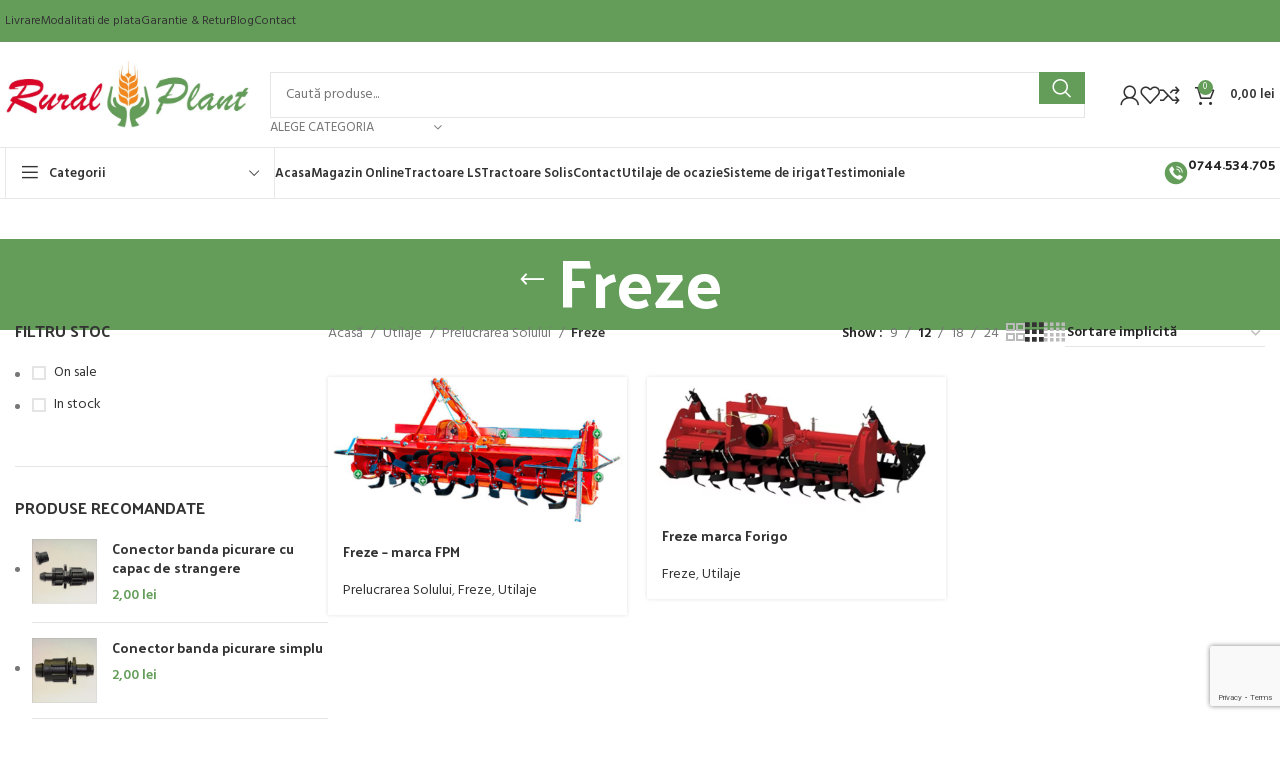

--- FILE ---
content_type: text/html; charset=UTF-8
request_url: https://www.ruralplant.ro/categorie-produs/utilaje/utilaje-de-prelucrat-solul/freze/
body_size: 55392
content:
<!DOCTYPE html>
<html lang="ro-RO" prefix="og: https://ogp.me/ns#">
<head>
	<meta charset="UTF-8">
	<link rel="profile" href="https://gmpg.org/xfn/11">
	<link rel="pingback" href="https://www.ruralplant.ro/xmlrpc.php">

	<script id="cookie-law-info-gcm-var-js">
var _ckyGcm = {"status":true,"default_settings":[{"analytics":"denied","advertisement":"denied","functional":"denied","necessary":"granted","ad_user_data":"denied","ad_personalization":"denied","regions":"All"}],"wait_for_update":2000,"url_passthrough":false,"ads_data_redaction":false}</script>
<script id="cookie-law-info-gcm-js" type="text/javascript" src="https://www.ruralplant.ro/wp-content/plugins/cookie-law-info/lite/frontend/js/gcm.min.js"></script> <script id="cookieyes" type="text/javascript" src="https://cdn-cookieyes.com/client_data/b641263bcd2e3ebd7279ecad/script.js"></script><script>window._wca = window._wca || [];</script>
<!-- Google tag (gtag.js) consent mode dataLayer added by Site Kit -->
<script type="text/javascript" id="google_gtagjs-js-consent-mode-data-layer">
/* <![CDATA[ */
window.dataLayer = window.dataLayer || [];function gtag(){dataLayer.push(arguments);}
gtag('consent', 'default', {"ad_personalization":"denied","ad_storage":"denied","ad_user_data":"denied","analytics_storage":"denied","functionality_storage":"denied","security_storage":"denied","personalization_storage":"denied","region":["AT","BE","BG","CH","CY","CZ","DE","DK","EE","ES","FI","FR","GB","GR","HR","HU","IE","IS","IT","LI","LT","LU","LV","MT","NL","NO","PL","PT","RO","SE","SI","SK"],"wait_for_update":500});
window._googlesitekitConsentCategoryMap = {"statistics":["analytics_storage"],"marketing":["ad_storage","ad_user_data","ad_personalization"],"functional":["functionality_storage","security_storage"],"preferences":["personalization_storage"]};
window._googlesitekitConsents = {"ad_personalization":"denied","ad_storage":"denied","ad_user_data":"denied","analytics_storage":"denied","functionality_storage":"denied","security_storage":"denied","personalization_storage":"denied","region":["AT","BE","BG","CH","CY","CZ","DE","DK","EE","ES","FI","FR","GB","GR","HR","HU","IE","IS","IT","LI","LT","LU","LV","MT","NL","NO","PL","PT","RO","SE","SI","SK"],"wait_for_update":500};
/* ]]> */
</script>
<!-- End Google tag (gtag.js) consent mode dataLayer added by Site Kit -->

<!-- Optimizare pentru motoarele de căutare de Rank Math PRO - https://rankmath.com/ -->
<title>Freze - Rural Plant</title>
<meta name="robots" content="follow, index, max-snippet:-1, max-video-preview:-1, max-image-preview:large"/>
<link rel="canonical" href="https://www.ruralplant.ro/categorie-produs/utilaje/utilaje-de-prelucrat-solul/freze/" />
<meta property="og:locale" content="ro_RO" />
<meta property="og:type" content="article" />
<meta property="og:title" content="Freze - Rural Plant" />
<meta property="og:url" content="https://www.ruralplant.ro/categorie-produs/utilaje/utilaje-de-prelucrat-solul/freze/" />
<meta property="og:site_name" content="Rural Plant" />
<meta property="article:publisher" content="https://www.facebook.com/ruralplant" />
<meta name="twitter:card" content="summary_large_image" />
<meta name="twitter:title" content="Freze - Rural Plant" />
<meta name="twitter:label1" content="Produse" />
<meta name="twitter:data1" content="2" />
<script type="application/ld+json" class="rank-math-schema-pro">{"@context":"https://schema.org","@graph":[{"@type":"Organization","@id":"https://www.ruralplant.ro/#organization","name":"Rural Plant","sameAs":["https://www.facebook.com/ruralplant"]},{"@type":"WebSite","@id":"https://www.ruralplant.ro/#website","url":"https://www.ruralplant.ro","name":"Rural Plant","publisher":{"@id":"https://www.ruralplant.ro/#organization"},"inLanguage":"ro-RO"},{"@type":"CollectionPage","@id":"https://www.ruralplant.ro/categorie-produs/utilaje/utilaje-de-prelucrat-solul/freze/#webpage","url":"https://www.ruralplant.ro/categorie-produs/utilaje/utilaje-de-prelucrat-solul/freze/","name":"Freze - Rural Plant","isPartOf":{"@id":"https://www.ruralplant.ro/#website"},"inLanguage":"ro-RO"}]}</script>
<!-- /Rank Math - modul SEO pentru WordPress -->

<link rel='dns-prefetch' href='//stats.wp.com' />
<link rel='dns-prefetch' href='//capi-automation.s3.us-east-2.amazonaws.com' />
<link rel='dns-prefetch' href='//www.googletagmanager.com' />
<link rel='dns-prefetch' href='//fonts.googleapis.com' />
<link rel="alternate" type="application/rss+xml" title="Rural Plant &raquo; Flux" href="https://www.ruralplant.ro/feed/" />
<link rel="alternate" type="application/rss+xml" title="Rural Plant &raquo; Flux comentarii" href="https://www.ruralplant.ro/comments/feed/" />
<link rel="alternate" type="application/rss+xml" title="Rural Plant &raquo; Flux Freze Categorie" href="https://www.ruralplant.ro/categorie-produs/utilaje/utilaje-de-prelucrat-solul/freze/feed/" />
<link rel='stylesheet' id='wp-block-library-css' href='https://www.ruralplant.ro/wp-includes/css/dist/block-library/style.min.css?ver=6.7' type='text/css' media='all' />
<style id='safe-svg-svg-icon-style-inline-css' type='text/css'>
.safe-svg-cover{text-align:center}.safe-svg-cover .safe-svg-inside{display:inline-block;max-width:100%}.safe-svg-cover svg{fill:currentColor;height:100%;max-height:100%;max-width:100%;width:100%}

</style>
<link rel='stylesheet' id='mediaelement-css' href='https://www.ruralplant.ro/wp-includes/js/mediaelement/mediaelementplayer-legacy.min.css?ver=4.2.17' type='text/css' media='all' />
<link rel='stylesheet' id='wp-mediaelement-css' href='https://www.ruralplant.ro/wp-includes/js/mediaelement/wp-mediaelement.min.css?ver=6.7' type='text/css' media='all' />
<style id='jetpack-sharing-buttons-style-inline-css' type='text/css'>
.jetpack-sharing-buttons__services-list{display:flex;flex-direction:row;flex-wrap:wrap;gap:0;list-style-type:none;margin:5px;padding:0}.jetpack-sharing-buttons__services-list.has-small-icon-size{font-size:12px}.jetpack-sharing-buttons__services-list.has-normal-icon-size{font-size:16px}.jetpack-sharing-buttons__services-list.has-large-icon-size{font-size:24px}.jetpack-sharing-buttons__services-list.has-huge-icon-size{font-size:36px}@media print{.jetpack-sharing-buttons__services-list{display:none!important}}.editor-styles-wrapper .wp-block-jetpack-sharing-buttons{gap:0;padding-inline-start:0}ul.jetpack-sharing-buttons__services-list.has-background{padding:1.25em 2.375em}
</style>
<style id='classic-theme-styles-inline-css' type='text/css'>
/*! This file is auto-generated */
.wp-block-button__link{color:#fff;background-color:#32373c;border-radius:9999px;box-shadow:none;text-decoration:none;padding:calc(.667em + 2px) calc(1.333em + 2px);font-size:1.125em}.wp-block-file__button{background:#32373c;color:#fff;text-decoration:none}
</style>
<style id='global-styles-inline-css' type='text/css'>
:root{--wp--preset--aspect-ratio--square: 1;--wp--preset--aspect-ratio--4-3: 4/3;--wp--preset--aspect-ratio--3-4: 3/4;--wp--preset--aspect-ratio--3-2: 3/2;--wp--preset--aspect-ratio--2-3: 2/3;--wp--preset--aspect-ratio--16-9: 16/9;--wp--preset--aspect-ratio--9-16: 9/16;--wp--preset--color--black: #000000;--wp--preset--color--cyan-bluish-gray: #abb8c3;--wp--preset--color--white: #ffffff;--wp--preset--color--pale-pink: #f78da7;--wp--preset--color--vivid-red: #cf2e2e;--wp--preset--color--luminous-vivid-orange: #ff6900;--wp--preset--color--luminous-vivid-amber: #fcb900;--wp--preset--color--light-green-cyan: #7bdcb5;--wp--preset--color--vivid-green-cyan: #00d084;--wp--preset--color--pale-cyan-blue: #8ed1fc;--wp--preset--color--vivid-cyan-blue: #0693e3;--wp--preset--color--vivid-purple: #9b51e0;--wp--preset--gradient--vivid-cyan-blue-to-vivid-purple: linear-gradient(135deg,rgba(6,147,227,1) 0%,rgb(155,81,224) 100%);--wp--preset--gradient--light-green-cyan-to-vivid-green-cyan: linear-gradient(135deg,rgb(122,220,180) 0%,rgb(0,208,130) 100%);--wp--preset--gradient--luminous-vivid-amber-to-luminous-vivid-orange: linear-gradient(135deg,rgba(252,185,0,1) 0%,rgba(255,105,0,1) 100%);--wp--preset--gradient--luminous-vivid-orange-to-vivid-red: linear-gradient(135deg,rgba(255,105,0,1) 0%,rgb(207,46,46) 100%);--wp--preset--gradient--very-light-gray-to-cyan-bluish-gray: linear-gradient(135deg,rgb(238,238,238) 0%,rgb(169,184,195) 100%);--wp--preset--gradient--cool-to-warm-spectrum: linear-gradient(135deg,rgb(74,234,220) 0%,rgb(151,120,209) 20%,rgb(207,42,186) 40%,rgb(238,44,130) 60%,rgb(251,105,98) 80%,rgb(254,248,76) 100%);--wp--preset--gradient--blush-light-purple: linear-gradient(135deg,rgb(255,206,236) 0%,rgb(152,150,240) 100%);--wp--preset--gradient--blush-bordeaux: linear-gradient(135deg,rgb(254,205,165) 0%,rgb(254,45,45) 50%,rgb(107,0,62) 100%);--wp--preset--gradient--luminous-dusk: linear-gradient(135deg,rgb(255,203,112) 0%,rgb(199,81,192) 50%,rgb(65,88,208) 100%);--wp--preset--gradient--pale-ocean: linear-gradient(135deg,rgb(255,245,203) 0%,rgb(182,227,212) 50%,rgb(51,167,181) 100%);--wp--preset--gradient--electric-grass: linear-gradient(135deg,rgb(202,248,128) 0%,rgb(113,206,126) 100%);--wp--preset--gradient--midnight: linear-gradient(135deg,rgb(2,3,129) 0%,rgb(40,116,252) 100%);--wp--preset--font-size--small: 13px;--wp--preset--font-size--medium: 20px;--wp--preset--font-size--large: 36px;--wp--preset--font-size--x-large: 42px;--wp--preset--spacing--20: 0.44rem;--wp--preset--spacing--30: 0.67rem;--wp--preset--spacing--40: 1rem;--wp--preset--spacing--50: 1.5rem;--wp--preset--spacing--60: 2.25rem;--wp--preset--spacing--70: 3.38rem;--wp--preset--spacing--80: 5.06rem;--wp--preset--shadow--natural: 6px 6px 9px rgba(0, 0, 0, 0.2);--wp--preset--shadow--deep: 12px 12px 50px rgba(0, 0, 0, 0.4);--wp--preset--shadow--sharp: 6px 6px 0px rgba(0, 0, 0, 0.2);--wp--preset--shadow--outlined: 6px 6px 0px -3px rgba(255, 255, 255, 1), 6px 6px rgba(0, 0, 0, 1);--wp--preset--shadow--crisp: 6px 6px 0px rgba(0, 0, 0, 1);}:where(.is-layout-flex){gap: 0.5em;}:where(.is-layout-grid){gap: 0.5em;}body .is-layout-flex{display: flex;}.is-layout-flex{flex-wrap: wrap;align-items: center;}.is-layout-flex > :is(*, div){margin: 0;}body .is-layout-grid{display: grid;}.is-layout-grid > :is(*, div){margin: 0;}:where(.wp-block-columns.is-layout-flex){gap: 2em;}:where(.wp-block-columns.is-layout-grid){gap: 2em;}:where(.wp-block-post-template.is-layout-flex){gap: 1.25em;}:where(.wp-block-post-template.is-layout-grid){gap: 1.25em;}.has-black-color{color: var(--wp--preset--color--black) !important;}.has-cyan-bluish-gray-color{color: var(--wp--preset--color--cyan-bluish-gray) !important;}.has-white-color{color: var(--wp--preset--color--white) !important;}.has-pale-pink-color{color: var(--wp--preset--color--pale-pink) !important;}.has-vivid-red-color{color: var(--wp--preset--color--vivid-red) !important;}.has-luminous-vivid-orange-color{color: var(--wp--preset--color--luminous-vivid-orange) !important;}.has-luminous-vivid-amber-color{color: var(--wp--preset--color--luminous-vivid-amber) !important;}.has-light-green-cyan-color{color: var(--wp--preset--color--light-green-cyan) !important;}.has-vivid-green-cyan-color{color: var(--wp--preset--color--vivid-green-cyan) !important;}.has-pale-cyan-blue-color{color: var(--wp--preset--color--pale-cyan-blue) !important;}.has-vivid-cyan-blue-color{color: var(--wp--preset--color--vivid-cyan-blue) !important;}.has-vivid-purple-color{color: var(--wp--preset--color--vivid-purple) !important;}.has-black-background-color{background-color: var(--wp--preset--color--black) !important;}.has-cyan-bluish-gray-background-color{background-color: var(--wp--preset--color--cyan-bluish-gray) !important;}.has-white-background-color{background-color: var(--wp--preset--color--white) !important;}.has-pale-pink-background-color{background-color: var(--wp--preset--color--pale-pink) !important;}.has-vivid-red-background-color{background-color: var(--wp--preset--color--vivid-red) !important;}.has-luminous-vivid-orange-background-color{background-color: var(--wp--preset--color--luminous-vivid-orange) !important;}.has-luminous-vivid-amber-background-color{background-color: var(--wp--preset--color--luminous-vivid-amber) !important;}.has-light-green-cyan-background-color{background-color: var(--wp--preset--color--light-green-cyan) !important;}.has-vivid-green-cyan-background-color{background-color: var(--wp--preset--color--vivid-green-cyan) !important;}.has-pale-cyan-blue-background-color{background-color: var(--wp--preset--color--pale-cyan-blue) !important;}.has-vivid-cyan-blue-background-color{background-color: var(--wp--preset--color--vivid-cyan-blue) !important;}.has-vivid-purple-background-color{background-color: var(--wp--preset--color--vivid-purple) !important;}.has-black-border-color{border-color: var(--wp--preset--color--black) !important;}.has-cyan-bluish-gray-border-color{border-color: var(--wp--preset--color--cyan-bluish-gray) !important;}.has-white-border-color{border-color: var(--wp--preset--color--white) !important;}.has-pale-pink-border-color{border-color: var(--wp--preset--color--pale-pink) !important;}.has-vivid-red-border-color{border-color: var(--wp--preset--color--vivid-red) !important;}.has-luminous-vivid-orange-border-color{border-color: var(--wp--preset--color--luminous-vivid-orange) !important;}.has-luminous-vivid-amber-border-color{border-color: var(--wp--preset--color--luminous-vivid-amber) !important;}.has-light-green-cyan-border-color{border-color: var(--wp--preset--color--light-green-cyan) !important;}.has-vivid-green-cyan-border-color{border-color: var(--wp--preset--color--vivid-green-cyan) !important;}.has-pale-cyan-blue-border-color{border-color: var(--wp--preset--color--pale-cyan-blue) !important;}.has-vivid-cyan-blue-border-color{border-color: var(--wp--preset--color--vivid-cyan-blue) !important;}.has-vivid-purple-border-color{border-color: var(--wp--preset--color--vivid-purple) !important;}.has-vivid-cyan-blue-to-vivid-purple-gradient-background{background: var(--wp--preset--gradient--vivid-cyan-blue-to-vivid-purple) !important;}.has-light-green-cyan-to-vivid-green-cyan-gradient-background{background: var(--wp--preset--gradient--light-green-cyan-to-vivid-green-cyan) !important;}.has-luminous-vivid-amber-to-luminous-vivid-orange-gradient-background{background: var(--wp--preset--gradient--luminous-vivid-amber-to-luminous-vivid-orange) !important;}.has-luminous-vivid-orange-to-vivid-red-gradient-background{background: var(--wp--preset--gradient--luminous-vivid-orange-to-vivid-red) !important;}.has-very-light-gray-to-cyan-bluish-gray-gradient-background{background: var(--wp--preset--gradient--very-light-gray-to-cyan-bluish-gray) !important;}.has-cool-to-warm-spectrum-gradient-background{background: var(--wp--preset--gradient--cool-to-warm-spectrum) !important;}.has-blush-light-purple-gradient-background{background: var(--wp--preset--gradient--blush-light-purple) !important;}.has-blush-bordeaux-gradient-background{background: var(--wp--preset--gradient--blush-bordeaux) !important;}.has-luminous-dusk-gradient-background{background: var(--wp--preset--gradient--luminous-dusk) !important;}.has-pale-ocean-gradient-background{background: var(--wp--preset--gradient--pale-ocean) !important;}.has-electric-grass-gradient-background{background: var(--wp--preset--gradient--electric-grass) !important;}.has-midnight-gradient-background{background: var(--wp--preset--gradient--midnight) !important;}.has-small-font-size{font-size: var(--wp--preset--font-size--small) !important;}.has-medium-font-size{font-size: var(--wp--preset--font-size--medium) !important;}.has-large-font-size{font-size: var(--wp--preset--font-size--large) !important;}.has-x-large-font-size{font-size: var(--wp--preset--font-size--x-large) !important;}
:where(.wp-block-post-template.is-layout-flex){gap: 1.25em;}:where(.wp-block-post-template.is-layout-grid){gap: 1.25em;}
:where(.wp-block-columns.is-layout-flex){gap: 2em;}:where(.wp-block-columns.is-layout-grid){gap: 2em;}
:root :where(.wp-block-pullquote){font-size: 1.5em;line-height: 1.6;}
</style>
<link rel='stylesheet' id='tbiro_style-css' href='https://www.ruralplant.ro/wp-content/plugins/tbicreditro/includes/../css/tbi_style.css?ver=3.4.2' type='text/css' media='all' />
<style id='woocommerce-inline-inline-css' type='text/css'>
.woocommerce form .form-row .required { visibility: visible; }
</style>
<link rel='stylesheet' id='brands-styles-css' href='https://www.ruralplant.ro/wp-content/plugins/woocommerce/assets/css/brands.css?ver=10.3.7' type='text/css' media='all' />
<link rel='stylesheet' id='elementor-frontend-css' href='https://www.ruralplant.ro/wp-content/uploads/elementor/css/custom-frontend.min.css?ver=1768558317' type='text/css' media='all' />
<link rel='stylesheet' id='elementor-post-7-css' href='https://www.ruralplant.ro/wp-content/uploads/elementor/css/post-7.css?ver=1768558317' type='text/css' media='all' />
<link rel='stylesheet' id='bootstrap-css' href='https://www.ruralplant.ro/wp-content/themes/woodmart/css/bootstrap-light.min.css?ver=7.5.1' type='text/css' media='all' />
<link rel='stylesheet' id='woodmart-style-css' href='https://www.ruralplant.ro/wp-content/themes/woodmart/css/parts/base.min.css?ver=7.5.1' type='text/css' media='all' />
<link rel='stylesheet' id='wd-widget-wd-recent-posts-css' href='https://www.ruralplant.ro/wp-content/themes/woodmart/css/parts/widget-wd-recent-posts.min.css?ver=7.5.1' type='text/css' media='all' />
<link rel='stylesheet' id='wd-widget-nav-css' href='https://www.ruralplant.ro/wp-content/themes/woodmart/css/parts/widget-nav.min.css?ver=7.5.1' type='text/css' media='all' />
<link rel='stylesheet' id='wd-widget-wd-layered-nav-css' href='https://www.ruralplant.ro/wp-content/themes/woodmart/css/parts/woo-widget-wd-layered-nav.min.css?ver=7.5.1' type='text/css' media='all' />
<link rel='stylesheet' id='wd-woo-mod-swatches-base-css' href='https://www.ruralplant.ro/wp-content/themes/woodmart/css/parts/woo-mod-swatches-base.min.css?ver=7.5.1' type='text/css' media='all' />
<link rel='stylesheet' id='wd-woo-mod-swatches-filter-css' href='https://www.ruralplant.ro/wp-content/themes/woodmart/css/parts/woo-mod-swatches-filter.min.css?ver=7.5.1' type='text/css' media='all' />
<link rel='stylesheet' id='wd-widget-product-cat-css' href='https://www.ruralplant.ro/wp-content/themes/woodmart/css/parts/woo-widget-product-cat.min.css?ver=7.5.1' type='text/css' media='all' />
<link rel='stylesheet' id='wd-widget-layered-nav-stock-status-css' href='https://www.ruralplant.ro/wp-content/themes/woodmart/css/parts/woo-widget-layered-nav-stock-status.min.css?ver=7.5.1' type='text/css' media='all' />
<link rel='stylesheet' id='wd-widget-product-list-css' href='https://www.ruralplant.ro/wp-content/themes/woodmart/css/parts/woo-widget-product-list.min.css?ver=7.5.1' type='text/css' media='all' />
<link rel='stylesheet' id='wd-widget-slider-price-filter-css' href='https://www.ruralplant.ro/wp-content/themes/woodmart/css/parts/woo-widget-slider-price-filter.min.css?ver=7.5.1' type='text/css' media='all' />
<link rel='stylesheet' id='wd-wp-gutenberg-css' href='https://www.ruralplant.ro/wp-content/themes/woodmart/css/parts/wp-gutenberg.min.css?ver=7.5.1' type='text/css' media='all' />
<link rel='stylesheet' id='wd-wpcf7-css' href='https://www.ruralplant.ro/wp-content/themes/woodmart/css/parts/int-wpcf7.min.css?ver=7.5.1' type='text/css' media='all' />
<link rel='stylesheet' id='wd-elementor-base-css' href='https://www.ruralplant.ro/wp-content/themes/woodmart/css/parts/int-elem-base.min.css?ver=7.5.1' type='text/css' media='all' />
<link rel='stylesheet' id='wd-elementor-pro-base-css' href='https://www.ruralplant.ro/wp-content/themes/woodmart/css/parts/int-elementor-pro.min.css?ver=7.5.1' type='text/css' media='all' />
<link rel='stylesheet' id='wd-woocommerce-base-css' href='https://www.ruralplant.ro/wp-content/themes/woodmart/css/parts/woocommerce-base.min.css?ver=7.5.1' type='text/css' media='all' />
<link rel='stylesheet' id='wd-mod-star-rating-css' href='https://www.ruralplant.ro/wp-content/themes/woodmart/css/parts/mod-star-rating.min.css?ver=7.5.1' type='text/css' media='all' />
<link rel='stylesheet' id='wd-woo-el-track-order-css' href='https://www.ruralplant.ro/wp-content/themes/woodmart/css/parts/woo-el-track-order.min.css?ver=7.5.1' type='text/css' media='all' />
<link rel='stylesheet' id='wd-woocommerce-block-notices-css' href='https://www.ruralplant.ro/wp-content/themes/woodmart/css/parts/woo-mod-block-notices.min.css?ver=7.5.1' type='text/css' media='all' />
<link rel='stylesheet' id='wd-woo-gutenberg-css' href='https://www.ruralplant.ro/wp-content/themes/woodmart/css/parts/woo-gutenberg.min.css?ver=7.5.1' type='text/css' media='all' />
<link rel='stylesheet' id='wd-widget-active-filters-css' href='https://www.ruralplant.ro/wp-content/themes/woodmart/css/parts/woo-widget-active-filters.min.css?ver=7.5.1' type='text/css' media='all' />
<link rel='stylesheet' id='wd-woo-shop-predefined-css' href='https://www.ruralplant.ro/wp-content/themes/woodmart/css/parts/woo-shop-predefined.min.css?ver=7.5.1' type='text/css' media='all' />
<link rel='stylesheet' id='wd-shop-title-categories-css' href='https://www.ruralplant.ro/wp-content/themes/woodmart/css/parts/woo-categories-loop-nav.min.css?ver=7.5.1' type='text/css' media='all' />
<link rel='stylesheet' id='wd-woo-categories-loop-nav-mobile-accordion-css' href='https://www.ruralplant.ro/wp-content/themes/woodmart/css/parts/woo-categories-loop-nav-mobile-accordion.min.css?ver=7.5.1' type='text/css' media='all' />
<link rel='stylesheet' id='wd-woo-shop-el-products-per-page-css' href='https://www.ruralplant.ro/wp-content/themes/woodmart/css/parts/woo-shop-el-products-per-page.min.css?ver=7.5.1' type='text/css' media='all' />
<link rel='stylesheet' id='wd-woo-shop-page-title-css' href='https://www.ruralplant.ro/wp-content/themes/woodmart/css/parts/woo-shop-page-title.min.css?ver=7.5.1' type='text/css' media='all' />
<link rel='stylesheet' id='wd-woo-mod-shop-loop-head-css' href='https://www.ruralplant.ro/wp-content/themes/woodmart/css/parts/woo-mod-shop-loop-head.min.css?ver=7.5.1' type='text/css' media='all' />
<link rel='stylesheet' id='wd-woo-shop-el-order-by-css' href='https://www.ruralplant.ro/wp-content/themes/woodmart/css/parts/woo-shop-el-order-by.min.css?ver=7.5.1' type='text/css' media='all' />
<link rel='stylesheet' id='wd-woo-shop-el-products-view-css' href='https://www.ruralplant.ro/wp-content/themes/woodmart/css/parts/woo-shop-el-products-view.min.css?ver=7.5.1' type='text/css' media='all' />
<link rel='stylesheet' id='wd-header-base-css' href='https://www.ruralplant.ro/wp-content/themes/woodmart/css/parts/header-base.min.css?ver=7.5.1' type='text/css' media='all' />
<link rel='stylesheet' id='wd-mod-tools-css' href='https://www.ruralplant.ro/wp-content/themes/woodmart/css/parts/mod-tools.min.css?ver=7.5.1' type='text/css' media='all' />
<link rel='stylesheet' id='wd-header-elements-base-css' href='https://www.ruralplant.ro/wp-content/themes/woodmart/css/parts/header-el-base.min.css?ver=7.5.1' type='text/css' media='all' />
<link rel='stylesheet' id='wd-social-icons-css' href='https://www.ruralplant.ro/wp-content/themes/woodmart/css/parts/el-social-icons.min.css?ver=7.5.1' type='text/css' media='all' />
<link rel='stylesheet' id='wd-header-search-css' href='https://www.ruralplant.ro/wp-content/themes/woodmart/css/parts/header-el-search.min.css?ver=7.5.1' type='text/css' media='all' />
<link rel='stylesheet' id='wd-header-search-form-css' href='https://www.ruralplant.ro/wp-content/themes/woodmart/css/parts/header-el-search-form.min.css?ver=7.5.1' type='text/css' media='all' />
<link rel='stylesheet' id='wd-wd-search-results-css' href='https://www.ruralplant.ro/wp-content/themes/woodmart/css/parts/wd-search-results.min.css?ver=7.5.1' type='text/css' media='all' />
<link rel='stylesheet' id='wd-wd-search-form-css' href='https://www.ruralplant.ro/wp-content/themes/woodmart/css/parts/wd-search-form.min.css?ver=7.5.1' type='text/css' media='all' />
<link rel='stylesheet' id='wd-wd-search-cat-css' href='https://www.ruralplant.ro/wp-content/themes/woodmart/css/parts/wd-search-cat.min.css?ver=7.5.1' type='text/css' media='all' />
<link rel='stylesheet' id='wd-woo-mod-login-form-css' href='https://www.ruralplant.ro/wp-content/themes/woodmart/css/parts/woo-mod-login-form.min.css?ver=7.5.1' type='text/css' media='all' />
<link rel='stylesheet' id='wd-header-my-account-css' href='https://www.ruralplant.ro/wp-content/themes/woodmart/css/parts/header-el-my-account.min.css?ver=7.5.1' type='text/css' media='all' />
<link rel='stylesheet' id='wd-header-cart-side-css' href='https://www.ruralplant.ro/wp-content/themes/woodmart/css/parts/header-el-cart-side.min.css?ver=7.5.1' type='text/css' media='all' />
<link rel='stylesheet' id='wd-header-cart-css' href='https://www.ruralplant.ro/wp-content/themes/woodmart/css/parts/header-el-cart.min.css?ver=7.5.1' type='text/css' media='all' />
<link rel='stylesheet' id='wd-widget-shopping-cart-css' href='https://www.ruralplant.ro/wp-content/themes/woodmart/css/parts/woo-widget-shopping-cart.min.css?ver=7.5.1' type='text/css' media='all' />
<link rel='stylesheet' id='wd-header-mobile-nav-dropdown-css' href='https://www.ruralplant.ro/wp-content/themes/woodmart/css/parts/header-el-mobile-nav-dropdown.min.css?ver=7.5.1' type='text/css' media='all' />
<link rel='stylesheet' id='wd-header-categories-nav-css' href='https://www.ruralplant.ro/wp-content/themes/woodmart/css/parts/header-el-category-nav.min.css?ver=7.5.1' type='text/css' media='all' />
<link rel='stylesheet' id='wd-mod-nav-vertical-css' href='https://www.ruralplant.ro/wp-content/themes/woodmart/css/parts/mod-nav-vertical.min.css?ver=7.5.1' type='text/css' media='all' />
<link rel='stylesheet' id='wd-mod-nav-vertical-design-default-css' href='https://www.ruralplant.ro/wp-content/themes/woodmart/css/parts/mod-nav-vertical-design-default.min.css?ver=7.5.1' type='text/css' media='all' />
<link rel='stylesheet' id='wd-info-box-css' href='https://www.ruralplant.ro/wp-content/themes/woodmart/css/parts/el-info-box.min.css?ver=7.5.1' type='text/css' media='all' />
<link rel='stylesheet' id='wd-page-title-css' href='https://www.ruralplant.ro/wp-content/themes/woodmart/css/parts/page-title.min.css?ver=7.5.1' type='text/css' media='all' />
<link rel='stylesheet' id='wd-off-canvas-sidebar-css' href='https://www.ruralplant.ro/wp-content/themes/woodmart/css/parts/opt-off-canvas-sidebar.min.css?ver=7.5.1' type='text/css' media='all' />
<link rel='stylesheet' id='wd-select2-css' href='https://www.ruralplant.ro/wp-content/themes/woodmart/css/parts/woo-lib-select2.min.css?ver=7.5.1' type='text/css' media='all' />
<link rel='stylesheet' id='wd-shop-filter-area-css' href='https://www.ruralplant.ro/wp-content/themes/woodmart/css/parts/woo-shop-el-filters-area.min.css?ver=7.5.1' type='text/css' media='all' />
<link rel='stylesheet' id='wd-woo-opt-title-limit-css' href='https://www.ruralplant.ro/wp-content/themes/woodmart/css/parts/woo-opt-title-limit.min.css?ver=7.5.1' type='text/css' media='all' />
<link rel='stylesheet' id='wd-product-loop-css' href='https://www.ruralplant.ro/wp-content/themes/woodmart/css/parts/woo-product-loop.min.css?ver=7.5.1' type='text/css' media='all' />
<link rel='stylesheet' id='wd-product-loop-tiled-css' href='https://www.ruralplant.ro/wp-content/themes/woodmart/css/parts/woo-product-loop-tiled.min.css?ver=7.5.1' type='text/css' media='all' />
<link rel='stylesheet' id='wd-categories-loop-default-css' href='https://www.ruralplant.ro/wp-content/themes/woodmart/css/parts/woo-categories-loop-default-old.min.css?ver=7.5.1' type='text/css' media='all' />
<link rel='stylesheet' id='wd-categories-loop-css' href='https://www.ruralplant.ro/wp-content/themes/woodmart/css/parts/woo-categories-loop-old.min.css?ver=7.5.1' type='text/css' media='all' />
<link rel='stylesheet' id='wd-sticky-loader-css' href='https://www.ruralplant.ro/wp-content/themes/woodmart/css/parts/mod-sticky-loader.min.css?ver=7.5.1' type='text/css' media='all' />
<link rel='stylesheet' id='wd-mfp-popup-css' href='https://www.ruralplant.ro/wp-content/themes/woodmart/css/parts/lib-magnific-popup.min.css?ver=7.5.1' type='text/css' media='all' />
<link rel='stylesheet' id='wd-widget-collapse-css' href='https://www.ruralplant.ro/wp-content/themes/woodmart/css/parts/opt-widget-collapse.min.css?ver=7.5.1' type='text/css' media='all' />
<link rel='stylesheet' id='wd-footer-base-css' href='https://www.ruralplant.ro/wp-content/themes/woodmart/css/parts/footer-base.min.css?ver=7.5.1' type='text/css' media='all' />
<link rel='stylesheet' id='wd-list-css' href='https://www.ruralplant.ro/wp-content/themes/woodmart/css/parts/el-list.min.css?ver=7.5.1' type='text/css' media='all' />
<link rel='stylesheet' id='wd-scroll-top-css' href='https://www.ruralplant.ro/wp-content/themes/woodmart/css/parts/opt-scrolltotop.min.css?ver=7.5.1' type='text/css' media='all' />
<link rel='stylesheet' id='wd-header-my-account-sidebar-css' href='https://www.ruralplant.ro/wp-content/themes/woodmart/css/parts/header-el-my-account-sidebar.min.css?ver=7.5.1' type='text/css' media='all' />
<link rel='stylesheet' id='wd-bottom-toolbar-css' href='https://www.ruralplant.ro/wp-content/themes/woodmart/css/parts/opt-bottom-toolbar.min.css?ver=7.5.1' type='text/css' media='all' />
<link rel='stylesheet' id='wd-mod-sticky-sidebar-opener-css' href='https://www.ruralplant.ro/wp-content/themes/woodmart/css/parts/mod-sticky-sidebar-opener.min.css?ver=7.5.1' type='text/css' media='all' />
<link rel='stylesheet' id='xts-style-header_383034-css' href='https://www.ruralplant.ro/wp-content/uploads/2025/07/xts-header_383034-1751365251.css?ver=7.5.1' type='text/css' media='all' />
<link rel='stylesheet' id='xts-style-theme_settings_default-css' href='https://www.ruralplant.ro/wp-content/uploads/2024/06/xts-theme_settings_default-1719378660.css?ver=7.5.1' type='text/css' media='all' />
<link rel='stylesheet' id='xts-google-fonts-css' href='https://fonts.googleapis.com/css?family=Hind%3A400%2C600%7CPalanquin+Dark%3A400%2C600%7CLato%3A400%2C700&#038;ver=7.5.1' type='text/css' media='all' />
<link rel='stylesheet' id='elementor-gf-local-roboto-css' href='https://www.ruralplant.ro/wp-content/uploads/elementor/google-fonts/css/roboto.css?ver=1742977266' type='text/css' media='all' />
<link rel='stylesheet' id='elementor-gf-local-robotoslab-css' href='https://www.ruralplant.ro/wp-content/uploads/elementor/google-fonts/css/robotoslab.css?ver=1742977205' type='text/css' media='all' />
<script type="text/javascript" id="cookie-law-info-wca-js-before">
/* <![CDATA[ */
const _ckyGsk = true;
/* ]]> */
</script>
<script type="text/javascript" src="https://www.ruralplant.ro/wp-content/plugins/cookie-law-info/lite/frontend/js/wca.min.js?ver=3.3.9" id="cookie-law-info-wca-js"></script>
<script type="text/javascript" src="https://www.ruralplant.ro/wp-includes/js/jquery/jquery.min.js?ver=3.7.1" id="jquery-core-js"></script>
<script type="text/javascript" src="https://www.ruralplant.ro/wp-includes/js/jquery/jquery-migrate.min.js?ver=3.4.1" id="jquery-migrate-js"></script>
<script type="text/javascript" id="smartbill-woocommerce-js-extra">
/* <![CDATA[ */
var smartbill_billing = {"billing":"","loc_checks":""};
/* ]]> */
</script>
<script type="text/javascript" src="https://www.ruralplant.ro/wp-content/plugins/smartbill-facturare-si-gestiune/public/js/smartbill-woocommerce-public.js?ver=1.0.0" id="smartbill-woocommerce-js"></script>
<script type="text/javascript" src="https://www.ruralplant.ro/wp-content/plugins/tbicreditro/includes/../js/tbicredit.js?ver=3.4.2" id="tbiro_credit-js"></script>
<script type="text/javascript" id="tt4b_ajax_script-js-extra">
/* <![CDATA[ */
var tt4b_script_vars = {"pixel_code":"CP13AUJC77U9D529A4PG","currency":"RON","country":"RO","advanced_matching":"1"};
/* ]]> */
</script>
<script type="text/javascript" src="https://www.ruralplant.ro/wp-content/plugins/tiktok-for-business/admin/js/ajaxSnippet.js?ver=v1" id="tt4b_ajax_script-js"></script>
<script type="text/javascript" src="https://www.ruralplant.ro/wp-content/plugins/woocommerce/assets/js/jquery-blockui/jquery.blockUI.min.js?ver=2.7.0-wc.10.3.7" id="wc-jquery-blockui-js" data-wp-strategy="defer"></script>
<script type="text/javascript" id="wc-add-to-cart-js-extra">
/* <![CDATA[ */
var wc_add_to_cart_params = {"ajax_url":"\/wp-admin\/admin-ajax.php","wc_ajax_url":"\/?wc-ajax=%%endpoint%%","i18n_view_cart":"Vezi co\u0219ul","cart_url":"https:\/\/www.ruralplant.ro\/cos\/","is_cart":"","cart_redirect_after_add":"no"};
/* ]]> */
</script>
<script type="text/javascript" src="https://www.ruralplant.ro/wp-content/plugins/woocommerce/assets/js/frontend/add-to-cart.min.js?ver=10.3.7" id="wc-add-to-cart-js" defer="defer" data-wp-strategy="defer"></script>
<script type="text/javascript" src="https://www.ruralplant.ro/wp-content/plugins/woocommerce/assets/js/js-cookie/js.cookie.min.js?ver=2.1.4-wc.10.3.7" id="wc-js-cookie-js" data-wp-strategy="defer"></script>
<script type="text/javascript" src="https://stats.wp.com/s-202603.js" id="woocommerce-analytics-js" defer="defer" data-wp-strategy="defer"></script>

<!-- Google tag (gtag.js) snippet added by Site Kit -->
<!-- Google Analytics snippet added by Site Kit -->
<!-- Google Ads snippet added by Site Kit -->
<script type="text/javascript" src="https://www.googletagmanager.com/gtag/js?id=GT-NGJH5KV" id="google_gtagjs-js" async></script>
<script type="text/javascript" id="google_gtagjs-js-after">
/* <![CDATA[ */
window.dataLayer = window.dataLayer || [];function gtag(){dataLayer.push(arguments);}
gtag("set","linker",{"domains":["www.ruralplant.ro"]});
gtag("js", new Date());
gtag("set", "developer_id.dZTNiMT", true);
gtag("config", "GT-NGJH5KV");
gtag("config", "AW-792484958");
 window._googlesitekit = window._googlesitekit || {}; window._googlesitekit.throttledEvents = []; window._googlesitekit.gtagEvent = (name, data) => { var key = JSON.stringify( { name, data } ); if ( !! window._googlesitekit.throttledEvents[ key ] ) { return; } window._googlesitekit.throttledEvents[ key ] = true; setTimeout( () => { delete window._googlesitekit.throttledEvents[ key ]; }, 5 ); gtag( "event", name, { ...data, event_source: "site-kit" } ); }; 
/* ]]> */
</script>
<script type="text/javascript" src="https://www.ruralplant.ro/wp-content/themes/woodmart/js/libs/device.min.js?ver=7.5.1" id="wd-device-library-js"></script>
<script type="text/javascript" src="https://www.ruralplant.ro/wp-content/themes/woodmart/js/scripts/global/scrollBar.min.js?ver=7.5.1" id="wd-scrollbar-js"></script>
<link rel="https://api.w.org/" href="https://www.ruralplant.ro/wp-json/" /><link rel="alternate" title="JSON" type="application/json" href="https://www.ruralplant.ro/wp-json/wp/v2/product_cat/202" /><link rel="EditURI" type="application/rsd+xml" title="RSD" href="https://www.ruralplant.ro/xmlrpc.php?rsd" />
<meta name="generator" content="WordPress 6.7" />
<meta name="generator" content="Site Kit by Google 1.170.0" />	<style>img#wpstats{display:none}</style>
		<!-- Google site verification - Google for WooCommerce -->
<meta name="google-site-verification" content="ySHjYdUyQRHcYEdEXyzcefoDd8sd2tqtY-eIL4hMfAk" />
					<meta name="viewport" content="width=device-width, initial-scale=1.0, maximum-scale=1.0, user-scalable=no">
										<noscript><style>.woocommerce-product-gallery{ opacity: 1 !important; }</style></noscript>
	<meta name="generator" content="Elementor 3.34.0; features: e_font_icon_svg, additional_custom_breakpoints; settings: css_print_method-external, google_font-enabled, font_display-swap">
			<script  type="text/javascript">
				!function(f,b,e,v,n,t,s){if(f.fbq)return;n=f.fbq=function(){n.callMethod?
					n.callMethod.apply(n,arguments):n.queue.push(arguments)};if(!f._fbq)f._fbq=n;
					n.push=n;n.loaded=!0;n.version='2.0';n.queue=[];t=b.createElement(e);t.async=!0;
					t.src=v;s=b.getElementsByTagName(e)[0];s.parentNode.insertBefore(t,s)}(window,
					document,'script','https://connect.facebook.net/en_US/fbevents.js');
			</script>
			<!-- WooCommerce Facebook Integration Begin -->
			<script  type="text/javascript">

				fbq('init', '1136738611723456', {}, {
    "agent": "woocommerce_0-10.3.7-3.5.15"
});

				document.addEventListener( 'DOMContentLoaded', function() {
					// Insert placeholder for events injected when a product is added to the cart through AJAX.
					document.body.insertAdjacentHTML( 'beforeend', '<div class=\"wc-facebook-pixel-event-placeholder\"></div>' );
				}, false );

			</script>
			<!-- WooCommerce Facebook Integration End -->
						<style>
				.e-con.e-parent:nth-of-type(n+4):not(.e-lazyloaded):not(.e-no-lazyload),
				.e-con.e-parent:nth-of-type(n+4):not(.e-lazyloaded):not(.e-no-lazyload) * {
					background-image: none !important;
				}
				@media screen and (max-height: 1024px) {
					.e-con.e-parent:nth-of-type(n+3):not(.e-lazyloaded):not(.e-no-lazyload),
					.e-con.e-parent:nth-of-type(n+3):not(.e-lazyloaded):not(.e-no-lazyload) * {
						background-image: none !important;
					}
				}
				@media screen and (max-height: 640px) {
					.e-con.e-parent:nth-of-type(n+2):not(.e-lazyloaded):not(.e-no-lazyload),
					.e-con.e-parent:nth-of-type(n+2):not(.e-lazyloaded):not(.e-no-lazyload) * {
						background-image: none !important;
					}
				}
			</style>
			<!-- Google Tag Manager (noscript) -->
<noscript><iframe src="https://www.googletagmanager.com/ns.html?id=GTM-TNKN3TNS"
height="0" width="0" style="display:none;visibility:hidden"></iframe></noscript>
<!-- End Google Tag Manager (noscript) --><!-- Google Tag Manager -->
<script>(function(w,d,s,l,i){w[l]=w[l]||[];w[l].push({'gtm.start':
new Date().getTime(),event:'gtm.js'});var f=d.getElementsByTagName(s)[0],
j=d.createElement(s),dl=l!='dataLayer'?'&l='+l:'';j.async=true;j.src=
'https://www.googletagmanager.com/gtm.js?id='+i+dl;f.parentNode.insertBefore(j,f);
})(window,document,'script','dataLayer','GTM-TNKN3TNS');</script>
<!-- End Google Tag Manager --><style class="wpcode-css-snippet">.woocommerce div.product .shipping-message {
    display: flex;
    align-items: center;
    margin-top: 10px;
    padding: 10px;
    background-color: #f8f9fa;
    border: 1px solid #dee2e6;
    border-radius: 5px;
    font-size: 14px;
    color: #333;
}

.woocommerce div.product .shipping-message .info-icon {
    margin-right: 10px;
    font-size: 18px;
    color: #007bff;
}

.woocommerce div.product .shipping-message .info-icon:before {
    content: "ℹ️";
}
</style><style class="wpcode-css-snippet">.price-confirmation-message {
    display: flex;
    align-items: center;
    margin-top: 10px;
    padding: 10px;
    background-color: #f8f9fa;
    border: 1px solid #dee2e6;
    border-radius: 5px;
    font-size: 14px;
    color: #333;
}

.price-confirmation-message .info-icon {
    margin-right: 10px;
    font-size: 18px;
    color: #007bff;
}

.price-confirmation-message .info-icon:before {
    content: "ℹ️";
}
</style><style class="wpcode-css-snippet">#inquiry-popup {
    position: fixed;
    top: 50%;
    left: 50%;
    transform: translate(-50%, -50%);
    z-index: 1000;
    background: white;
    padding: 20px;
    box-shadow: 0 0 10px rgba(0,0,0,0.5);
}

#inquiry-button {
    background-color: #ff5e2b;
    color: #ffffff;
    border: none;
    padding: 10px 20px;
    cursor: pointer;
    font-size: 16px;
    border-radius: 5px;
}

#inquiry-button:hover {
    background-color: #e04e22;
}
</style><script>jQuery(document).ready(function($) {
    $('#inquiry-button').on('click', function() {
        var productTitle = $('h1.product_title').text();
        var form = $('#inquiry-popup .wpcf7-form');
        form.find('input[name="your-product"]').val(productTitle);
        $('#inquiry-popup').show();
    });

    $(document).on('click', function(event) {
        if (!$(event.target).closest('#inquiry-popup, #inquiry-button').length) {
            $('#inquiry-popup').hide();
        }
    });
});
</script><link rel="icon" href="https://www.ruralplant.ro/wp-content/uploads/2024/05/cropped-Design-fara-titlu-2024-05-09T200221.343-32x32.png" sizes="32x32" />
<link rel="icon" href="https://www.ruralplant.ro/wp-content/uploads/2024/05/cropped-Design-fara-titlu-2024-05-09T200221.343-192x192.png" sizes="192x192" />
<link rel="apple-touch-icon" href="https://www.ruralplant.ro/wp-content/uploads/2024/05/cropped-Design-fara-titlu-2024-05-09T200221.343-180x180.png" />
<meta name="msapplication-TileImage" content="https://www.ruralplant.ro/wp-content/uploads/2024/05/cropped-Design-fara-titlu-2024-05-09T200221.343-270x270.png" />
		<style type="text/css" id="wp-custom-css">
			.wd-product :is(.product-image-link,.hover-img) img {
    width: 100%;
    height: 200px;
    object-fit: cover;
}

:is(.pswp__container,.pswp__img) {
    -webkit-tap-highlight-color: transparent;
    user-select: none;
    -webkit-touch-callout: none;
    background: white;
}

body.postid-25541 .price-confirmation-message {
    display: none !important;
}
		</style>
		<style>
		
		</style>
		<!-- Global site tag (gtag.js) - Google Ads: AW-16498004502 - Google for WooCommerce -->
		<script async src="https://www.googletagmanager.com/gtag/js?id=AW-16498004502"></script>
		<script>
			window.dataLayer = window.dataLayer || [];
			function gtag() { dataLayer.push(arguments); }
			gtag( 'consent', 'default', {
				analytics_storage: 'denied',
				ad_storage: 'denied',
				ad_user_data: 'denied',
				ad_personalization: 'denied',
				region: ['AT', 'BE', 'BG', 'HR', 'CY', 'CZ', 'DK', 'EE', 'FI', 'FR', 'DE', 'GR', 'HU', 'IS', 'IE', 'IT', 'LV', 'LI', 'LT', 'LU', 'MT', 'NL', 'NO', 'PL', 'PT', 'RO', 'SK', 'SI', 'ES', 'SE', 'GB', 'CH'],
				wait_for_update: 500,
			} );
			gtag('js', new Date());
			gtag('set', 'developer_id.dOGY3NW', true);
			gtag("config", "AW-16498004502", { "groups": "GLA", "send_page_view": false });		</script>

			<!-- Google Tag Manager -->
<script>(function(w,d,s,l,i){w[l]=w[l]||[];w[l].push({'gtm.start':
new Date().getTime(),event:'gtm.js'});var f=d.getElementsByTagName(s)[0],
j=d.createElement(s),dl=l!='dataLayer'?'&l='+l:'';j.async=true;j.src=
'https://www.googletagmanager.com/gtm.js?id='+i+dl;f.parentNode.insertBefore(j,f);
})(window,document,'script','dataLayer','GTM-TNKN3TNS');</script>
<!-- End Google Tag Manager -->
</head>
<!-- Google Tag Manager (noscript) -->
<noscript><iframe src="https://www.googletagmanager.com/ns.html?id=GTM-TNKN3TNS"
height="0" width="0" style="display:none;visibility:hidden"></iframe></noscript>
<!-- End Google Tag Manager (noscript) -->
<body class="archive tax-product_cat term-freze term-202 theme-woodmart woocommerce woocommerce-page woocommerce-no-js wrapper-custom  categories-accordion-on woodmart-archive-shop woodmart-ajax-shop-on offcanvas-sidebar-mobile offcanvas-sidebar-tablet sticky-toolbar-on elementor-default elementor-kit-7">
			<script type="text/javascript" id="wd-flicker-fix">// Flicker fix.</script><script type="text/javascript">
/* <![CDATA[ */
gtag("event", "page_view", {send_to: "GLA"});
/* ]]> */
</script>
	
	
	<div class="website-wrapper">
									<header class="whb-header whb-header_383034 whb-sticky-shadow whb-scroll-slide whb-sticky-clone whb-hide-on-scroll">
					<div class="whb-main-header">
	
<div class="whb-row whb-top-bar whb-not-sticky-row whb-with-bg whb-border-fullwidth whb-color-light whb-hidden-mobile whb-flex-flex-middle">
	<div class="container">
		<div class="whb-flex-row whb-top-bar-inner">
			<div class="whb-column whb-col-left whb-visible-lg">
	
<div class="wd-header-nav wd-header-secondary-nav text-right" role="navigation" aria-label="Secondary navigation">
	<ul id="menu-top-bar-right" class="menu wd-nav wd-nav-secondary wd-style-separated wd-gap-s"><li id="menu-item-16923" class="menu-item menu-item-type-post_type menu-item-object-page menu-item-16923 item-level-0 menu-simple-dropdown wd-event-hover" ><a href="https://www.ruralplant.ro/livrare/" class="woodmart-nav-link"><span class="nav-link-text">Livrare</span></a></li>
<li id="menu-item-16924" class="menu-item menu-item-type-post_type menu-item-object-page menu-item-16924 item-level-0 menu-simple-dropdown wd-event-hover" ><a href="https://www.ruralplant.ro/modalitati-de-plata/" class="woodmart-nav-link"><span class="nav-link-text">Modalitati de plata</span></a></li>
<li id="menu-item-16925" class="menu-item menu-item-type-post_type menu-item-object-page menu-item-16925 item-level-0 menu-simple-dropdown wd-event-hover" ><a href="https://www.ruralplant.ro/garantie-retur/" class="woodmart-nav-link"><span class="nav-link-text">Garantie &amp; Retur</span></a></li>
<li id="menu-item-16927" class="menu-item menu-item-type-post_type menu-item-object-page menu-item-16927 item-level-0 menu-simple-dropdown wd-event-hover" ><a href="https://www.ruralplant.ro/blog/" class="woodmart-nav-link"><span class="nav-link-text">Blog</span></a></li>
<li id="menu-item-17107" class="menu-item menu-item-type-post_type menu-item-object-page menu-item-17107 item-level-0 menu-simple-dropdown wd-event-hover" ><a href="https://www.ruralplant.ro/contact/" class="woodmart-nav-link"><span class="nav-link-text">Contact</span></a></li>
</ul></div><!--END MAIN-NAV-->
</div>
<div class="whb-column whb-col-center whb-visible-lg whb-empty-column">
	</div>
<div class="whb-column whb-col-right whb-visible-lg">
	
			<div class=" wd-social-icons icons-design-default icons-size-small color-scheme-light social-follow social-form-circle text-center">

				
									<a rel="noopener noreferrer nofollow" href="https://www.facebook.com/ruralplant" target="_blank" class=" wd-social-icon social-facebook" aria-label="Facebook social link">
						<span class="wd-icon"></span>
											</a>
				
				
				
									<a rel="noopener noreferrer nofollow" href="https://www.instagram.com/tractoare_solis" target="_blank" class=" wd-social-icon social-instagram" aria-label="Instagram social link">
						<span class="wd-icon"></span>
											</a>
				
									<a rel="noopener noreferrer nofollow" href="https://www.youtube.com/@solisbyruralplant" target="_blank" class=" wd-social-icon social-youtube" aria-label="YouTube social link">
						<span class="wd-icon"></span>
											</a>
				
				
				
				
				
				
				
				
				
				
				
				
				
								
								
									<a rel="noopener noreferrer nofollow" href="https://www.tiktok.com/@tractoaresolis" target="_blank" class=" wd-social-icon social-tiktok" aria-label="TikTok social link">
						<span class="wd-icon"></span>
											</a>
				
				
								
				
			</div>

		</div>
<div class="whb-column whb-col-mobile whb-hidden-lg whb-empty-column">
	</div>
		</div>
	</div>
</div>

<div class="whb-row whb-general-header whb-not-sticky-row whb-without-bg whb-border-fullwidth whb-color-dark whb-flex-flex-middle">
	<div class="container">
		<div class="whb-flex-row whb-general-header-inner">
			<div class="whb-column whb-col-left whb-visible-lg">
	<div class="site-logo">
	<a href="https://www.ruralplant.ro/" class="wd-logo wd-main-logo" rel="home" aria-label="Site logo">
		<img width="1805" height="496" src="https://www.ruralplant.ro/wp-content/uploads/2024/04/cropped-cropped-rural_plant_logo_bun.jpg" class="attachment-full size-full" alt="" style="max-width:245px;" decoding="async" srcset="https://www.ruralplant.ro/wp-content/uploads/2024/04/cropped-cropped-rural_plant_logo_bun.jpg 1805w, https://www.ruralplant.ro/wp-content/uploads/2024/04/cropped-cropped-rural_plant_logo_bun-430x118.jpg 430w, https://www.ruralplant.ro/wp-content/uploads/2024/04/cropped-cropped-rural_plant_logo_bun-150x41.jpg 150w, https://www.ruralplant.ro/wp-content/uploads/2024/04/cropped-cropped-rural_plant_logo_bun-700x192.jpg 700w, https://www.ruralplant.ro/wp-content/uploads/2024/04/cropped-cropped-rural_plant_logo_bun-400x110.jpg 400w, https://www.ruralplant.ro/wp-content/uploads/2024/04/cropped-cropped-rural_plant_logo_bun-1300x357.jpg 1300w, https://www.ruralplant.ro/wp-content/uploads/2024/04/cropped-cropped-rural_plant_logo_bun-768x211.jpg 768w, https://www.ruralplant.ro/wp-content/uploads/2024/04/cropped-cropped-rural_plant_logo_bun-1536x422.jpg 1536w" sizes="(max-width: 1805px) 100vw, 1805px" />	</a>
	</div>
</div>
<div class="whb-column whb-col-center whb-visible-lg">
	<div class="whb-space-element " style="width:20px;"></div>			<div class="wd-search-form wd-header-search-form wd-display-form whb-9x1ytaxq7aphtb3npidp">
				
				
				<form role="search" method="get" class="searchform  wd-with-cat wd-style-with-bg wd-cat-style-bordered woodmart-ajax-search" action="https://www.ruralplant.ro/"  data-thumbnail="1" data-price="1" data-post_type="product" data-count="20" data-sku="0" data-symbols_count="3">
					<input type="text" class="s" placeholder="Caută produse..." value="" name="s" aria-label="Search" title="Caută produse..." required/>
					<input type="hidden" name="post_type" value="product">
								<div class="wd-search-cat wd-scroll">
				<input type="hidden" name="product_cat" value="0">
				<a href="#" rel="nofollow" data-val="0">
					<span>
						Alege categoria					</span>
				</a>
				<div class="wd-dropdown wd-dropdown-search-cat wd-dropdown-menu wd-scroll-content wd-design-default">
					<ul class="wd-sub-menu">
						<li style="display:none;"><a href="#" data-val="0">Alege categoria</a></li>
							<li class="cat-item cat-item-1010"><a class="pf-value" href="https://www.ruralplant.ro/categorie-produs/agricultura-de-precizie/" data-val="agricultura-de-precizie" data-title="Agricultura de precizie" >Agricultura de precizie</a>
<ul class='children'>
	<li class="cat-item cat-item-1013"><a class="pf-value" href="https://www.ruralplant.ro/categorie-produs/agricultura-de-precizie/drone/" data-val="drone" data-title="Drone" >Drone</a>
</li>
	<li class="cat-item cat-item-1012"><a class="pf-value" href="https://www.ruralplant.ro/categorie-produs/agricultura-de-precizie/sisteme-de-ghidare-automata/" data-val="sisteme-de-ghidare-automata" data-title="Sisteme de Ghidare Automata" >Sisteme de Ghidare Automata</a>
</li>
</ul>
</li>
	<li class="cat-item cat-item-173"><a class="pf-value" href="https://www.ruralplant.ro/categorie-produs/arpagic/" data-val="arpagic" data-title="Arpagic" >Arpagic</a>
</li>
	<li class="cat-item cat-item-619"><a class="pf-value" href="https://www.ruralplant.ro/categorie-produs/atv/" data-val="atv" data-title="ATV" >ATV</a>
</li>
	<li class="cat-item cat-item-868"><a class="pf-value" href="https://www.ruralplant.ro/categorie-produs/casa-si-bricolaj-2/" data-val="casa-si-bricolaj-2" data-title="Casa si bricolaj" >Casa si bricolaj</a>
<ul class='children'>
	<li class="cat-item cat-item-1009"><a class="pf-value" href="https://www.ruralplant.ro/categorie-produs/casa-si-bricolaj-2/centrale-electrice-fotovoltaice/" data-val="centrale-electrice-fotovoltaice" data-title="Centrale electrice fotovoltaice" >Centrale electrice fotovoltaice</a>
</li>
	<li class="cat-item cat-item-869"><a class="pf-value" href="https://www.ruralplant.ro/categorie-produs/casa-si-bricolaj-2/containere-metalice-depozitare-casa-si-bricolaj-2/" data-val="containere-metalice-depozitare-casa-si-bricolaj-2" data-title="Containere metalice depozitare" >Containere metalice depozitare</a>
</li>
</ul>
</li>
	<li class="cat-item cat-item-491"><a class="pf-value" href="https://www.ruralplant.ro/categorie-produs/casa-si-gradina/" data-val="casa-si-gradina" data-title="Casa si gradina" >Casa si gradina</a>
<ul class='children'>
	<li class="cat-item cat-item-493"><a class="pf-value" href="https://www.ruralplant.ro/categorie-produs/casa-si-gradina/drujbe-si-motocoase/" data-val="drujbe-si-motocoase" data-title="Drujbe si Motocoase" >Drujbe si Motocoase</a>
	<ul class='children'>
	<li class="cat-item cat-item-503"><a class="pf-value" href="https://www.ruralplant.ro/categorie-produs/casa-si-gradina/drujbe-si-motocoase/accesorii-si-uleiuri/" data-val="accesorii-si-uleiuri" data-title="Accesorii si uleiuri" >Accesorii si uleiuri</a>
</li>
	</ul>
</li>
	<li class="cat-item cat-item-494"><a class="pf-value" href="https://www.ruralplant.ro/categorie-produs/casa-si-gradina/gazon-si-flori/" data-val="gazon-si-flori" data-title="Gazon si Flori" >Gazon si Flori</a>
	<ul class='children'>
	<li class="cat-item cat-item-505"><a class="pf-value" href="https://www.ruralplant.ro/categorie-produs/casa-si-gradina/gazon-si-flori/gazon/" data-val="gazon" data-title="Gazon" >Gazon</a>
</li>
	</ul>
</li>
	<li class="cat-item cat-item-281"><a class="pf-value" href="https://www.ruralplant.ro/categorie-produs/casa-si-gradina/saci/" data-val="saci" data-title="Saci" >Saci</a>
</li>
	<li class="cat-item cat-item-124"><a class="pf-value" href="https://www.ruralplant.ro/categorie-produs/casa-si-gradina/solarii-si-accesorii/" data-val="solarii-si-accesorii" data-title="Solarii si accesorii" >Solarii si accesorii</a>
	<ul class='children'>
	<li class="cat-item cat-item-496"><a class="pf-value" href="https://www.ruralplant.ro/categorie-produs/casa-si-gradina/solarii-si-accesorii/accesorii/" data-val="accesorii" data-title="Accesorii" >Accesorii</a>
</li>
	</ul>
</li>
</ul>
</li>
	<li class="cat-item cat-item-976"><a class="pf-value" href="https://www.ruralplant.ro/categorie-produs/echipamente-profesionale-gazon-2/" data-val="echipamente-profesionale-gazon-2" data-title="Echipamente profesionale gazon" >Echipamente profesionale gazon</a>
<ul class='children'>
	<li class="cat-item cat-item-977"><a class="pf-value" href="https://www.ruralplant.ro/categorie-produs/echipamente-profesionale-gazon-2/semanatori-de-gazon-echipamente-profesionale-gazon-2/" data-val="semanatori-de-gazon-echipamente-profesionale-gazon-2" data-title="Semanatori de gazon" >Semanatori de gazon</a>
</li>
</ul>
</li>
	<li class="cat-item cat-item-20"><a class="pf-value" href="https://www.ruralplant.ro/categorie-produs/fara-categorie/" data-val="fara-categorie" data-title="Fără categorie" >Fără categorie</a>
</li>
	<li class="cat-item cat-item-478"><a class="pf-value" href="https://www.ruralplant.ro/categorie-produs/fitofarmacie/" data-val="fitofarmacie" data-title="Fitofarmacie" >Fitofarmacie</a>
<ul class='children'>
	<li class="cat-item cat-item-111"><a class="pf-value" href="https://www.ruralplant.ro/categorie-produs/fitofarmacie/stimulatori-de-crestere-ingrasaminte/" data-val="stimulatori-de-crestere-ingrasaminte" data-title="Ingrasaminte &amp; Biostimulatori" >Ingrasaminte &amp; Biostimulatori</a>
	<ul class='children'>
	<li class="cat-item cat-item-500"><a class="pf-value" href="https://www.ruralplant.ro/categorie-produs/fitofarmacie/stimulatori-de-crestere-ingrasaminte/biostimulatori/" data-val="biostimulatori" data-title="Biostimulatori" >Biostimulatori</a>
</li>
	</ul>
</li>
	<li class="cat-item cat-item-497"><a class="pf-value" href="https://www.ruralplant.ro/categorie-produs/fitofarmacie/pesticide/" data-val="pesticide" data-title="Pesticide" >Pesticide</a>
	<ul class='children'>
	<li class="cat-item cat-item-105"><a class="pf-value" href="https://www.ruralplant.ro/categorie-produs/fitofarmacie/pesticide/erbicide/" data-val="erbicide" data-title="Erbicide" >Erbicide</a>
</li>
	<li class="cat-item cat-item-109"><a class="pf-value" href="https://www.ruralplant.ro/categorie-produs/fitofarmacie/pesticide/fungicide/" data-val="fungicide" data-title="Fungicide" >Fungicide</a>
</li>
	<li class="cat-item cat-item-107"><a class="pf-value" href="https://www.ruralplant.ro/categorie-produs/fitofarmacie/pesticide/insecticide/" data-val="insecticide" data-title="Insecticide" >Insecticide</a>
</li>
	</ul>
</li>
	<li class="cat-item cat-item-130"><a class="pf-value" href="https://www.ruralplant.ro/categorie-produs/fitofarmacie/rasaduri/" data-val="rasaduri" data-title="Rasaduri" >Rasaduri</a>
	<ul class='children'>
	<li class="cat-item cat-item-498"><a class="pf-value" href="https://www.ruralplant.ro/categorie-produs/fitofarmacie/rasaduri/accesorii-rasaduri/" data-val="accesorii-rasaduri" data-title="Accesorii" >Accesorii</a>
</li>
	<li class="cat-item cat-item-146"><a class="pf-value" href="https://www.ruralplant.ro/categorie-produs/fitofarmacie/rasaduri/substraturi/" data-val="substraturi" data-title="Substraturi" >Substraturi</a>
</li>
	</ul>
</li>
	<li class="cat-item cat-item-87"><a class="pf-value" href="https://www.ruralplant.ro/categorie-produs/fitofarmacie/seminte/" data-val="seminte" data-title="Seminte" >Seminte</a>
	<ul class='children'>
	<li class="cat-item cat-item-103"><a class="pf-value" href="https://www.ruralplant.ro/categorie-produs/fitofarmacie/seminte/altele/" data-val="altele" data-title="Altele" >Altele</a>
</li>
	<li class="cat-item cat-item-88"><a class="pf-value" href="https://www.ruralplant.ro/categorie-produs/fitofarmacie/seminte/bejo/" data-val="bejo" data-title="Bejo" >Bejo</a>
</li>
	<li class="cat-item cat-item-93"><a class="pf-value" href="https://www.ruralplant.ro/categorie-produs/fitofarmacie/seminte/clause/" data-val="clause" data-title="Clause" >Clause</a>
</li>
	</ul>
</li>
</ul>
</li>
	<li class="cat-item cat-item-70"><a class="pf-value" href="https://www.ruralplant.ro/categorie-produs/irigatii/" data-val="irigatii" data-title="Irigatii" >Irigatii</a>
<ul class='children'>
	<li class="cat-item cat-item-71"><a class="pf-value" href="https://www.ruralplant.ro/categorie-produs/irigatii/aspersie/" data-val="aspersie" data-title="Aspersie" >Aspersie</a>
</li>
	<li class="cat-item cat-item-79"><a class="pf-value" href="https://www.ruralplant.ro/categorie-produs/irigatii/fitinguri-picurare/" data-val="fitinguri-picurare" data-title="Fitinguri picurare" >Fitinguri picurare</a>
</li>
	<li class="cat-item cat-item-73"><a class="pf-value" href="https://www.ruralplant.ro/categorie-produs/irigatii/picurare/" data-val="picurare" data-title="Picurare" >Picurare</a>
</li>
	<li class="cat-item cat-item-206"><a class="pf-value" href="https://www.ruralplant.ro/categorie-produs/irigatii/tunuri-de-irigat/" data-val="tunuri-de-irigat" data-title="TUNURI DE IRIGAT" >TUNURI DE IRIGAT</a>
</li>
</ul>
</li>
	<li class="cat-item cat-item-979"><a class="pf-value" href="https://www.ruralplant.ro/categorie-produs/lichidare-de-stoc-2/" data-val="lichidare-de-stoc-2" data-title="Lichidare de stoc" >Lichidare de stoc</a>
<ul class='children'>
	<li class="cat-item cat-item-980"><a class="pf-value" href="https://www.ruralplant.ro/categorie-produs/lichidare-de-stoc-2/lichidare-utilaje-agricole-lichidare-de-stoc-2/" data-val="lichidare-utilaje-agricole-lichidare-de-stoc-2" data-title="Lichidare utilaje agricole" >Lichidare utilaje agricole</a>
</li>
	<li class="cat-item cat-item-1007"><a class="pf-value" href="https://www.ruralplant.ro/categorie-produs/lichidare-de-stoc-2/utilaje-si-unelte-de-gradina/" data-val="utilaje-si-unelte-de-gradina" data-title="Utilaje si unelte de gradina" >Utilaje si unelte de gradina</a>
	<ul class='children'>
	<li class="cat-item cat-item-1008"><a class="pf-value" href="https://www.ruralplant.ro/categorie-produs/lichidare-de-stoc-2/utilaje-si-unelte-de-gradina/lichidari-unelte-de-gradina/" data-val="lichidari-unelte-de-gradina" data-title="Lichidari unelte de gradina" >Lichidari unelte de gradina</a>
</li>
	</ul>
</li>
</ul>
</li>
	<li class="cat-item cat-item-962"><a class="pf-value" href="https://www.ruralplant.ro/categorie-produs/masini-autopropulsate-2/" data-val="masini-autopropulsate-2" data-title="Masini autopropulsate" >Masini autopropulsate</a>
<ul class='children'>
	<li class="cat-item cat-item-971"><a class="pf-value" href="https://www.ruralplant.ro/categorie-produs/masini-autopropulsate-2/distribuitoare-mixer-furaje-autopropulsate-masini-autopropulsate-2/" data-val="distribuitoare-mixer-furaje-autopropulsate-masini-autopropulsate-2" data-title="Distribuitoare, mixer furaje autopropulsate" >Distribuitoare, mixer furaje autopropulsate</a>
</li>
	<li class="cat-item cat-item-963"><a class="pf-value" href="https://www.ruralplant.ro/categorie-produs/masini-autopropulsate-2/incarcatoare-articulate-telescopice-masini-autopropulsate-2/" data-val="incarcatoare-articulate-telescopice-masini-autopropulsate-2" data-title="Incarcatoare articulate telescopice" >Incarcatoare articulate telescopice</a>
</li>
	<li class="cat-item cat-item-970"><a class="pf-value" href="https://www.ruralplant.ro/categorie-produs/masini-autopropulsate-2/masini-autopropulsate-de-recoltat-si-cules-masini-autopropulsate-2/" data-val="masini-autopropulsate-de-recoltat-si-cules-masini-autopropulsate-2" data-title="Masini autopropulsate de recoltat si cules" >Masini autopropulsate de recoltat si cules</a>
</li>
	<li class="cat-item cat-item-1004"><a class="pf-value" href="https://www.ruralplant.ro/categorie-produs/masini-autopropulsate-2/masini-si-echipamente-curatare-panouri-fotovoltaice/" data-val="masini-si-echipamente-curatare-panouri-fotovoltaice" data-title="Masini si echipamente curatare panouri fotovoltaice" >Masini si echipamente curatare panouri fotovoltaice</a>
</li>
</ul>
</li>
	<li class="cat-item cat-item-319"><a class="pf-value" href="https://www.ruralplant.ro/categorie-produs/deratizare/" data-val="deratizare" data-title="Raticide" >Raticide</a>
</li>
	<li class="cat-item cat-item-728"><a class="pf-value" href="https://www.ruralplant.ro/categorie-produs/root-catalog/" data-val="root-catalog" data-title="Root Catalog" >Root Catalog</a>
<ul class='children'>
	<li class="cat-item cat-item-729"><a class="pf-value" href="https://www.ruralplant.ro/categorie-produs/root-catalog/root/" data-val="root" data-title="Root" >Root</a>
	<ul class='children'>
	<li class="cat-item cat-item-740"><a class="pf-value" href="https://www.ruralplant.ro/categorie-produs/root-catalog/root/utilaje-agricole/" data-val="utilaje-agricole" data-title="Utilaje agricole" >Utilaje agricole</a>
		<ul class='children'>
	<li class="cat-item cat-item-747"><a class="pf-value" href="https://www.ruralplant.ro/categorie-produs/root-catalog/root/utilaje-agricole/instalatii-erbicidat-si-atomizoare-met-uri/" data-val="instalatii-erbicidat-si-atomizoare-met-uri" data-title="Instalatii erbicidat si atomizoare (MET-uri)" >Instalatii erbicidat si atomizoare (MET-uri)</a>
			<ul class='children'>
	<li class="cat-item cat-item-778"><a class="pf-value" href="https://www.ruralplant.ro/categorie-produs/root-catalog/root/utilaje-agricole/instalatii-erbicidat-si-atomizoare-met-uri/erbicidatoare-si-masini-de-erbicidat/" data-val="erbicidatoare-si-masini-de-erbicidat" data-title="Erbicidatoare si masini de erbicidat" >Erbicidatoare si masini de erbicidat</a>
</li>
			</ul>
</li>
		</ul>
</li>
	</ul>
</li>
</ul>
</li>
	<li class="cat-item cat-item-870"><a class="pf-value" href="https://www.ruralplant.ro/categorie-produs/solutii-depozitare-2/" data-val="solutii-depozitare-2" data-title="Solutii depozitare" >Solutii depozitare</a>
<ul class='children'>
	<li class="cat-item cat-item-958"><a class="pf-value" href="https://www.ruralplant.ro/categorie-produs/solutii-depozitare-2/silozuri-solutii-depozitare-2/" data-val="silozuri-solutii-depozitare-2" data-title="Silozuri" >Silozuri</a>
</li>
</ul>
</li>
	<li class="cat-item cat-item-155"><a class="pf-value" href="https://www.ruralplant.ro/categorie-produs/tractoare/" data-val="tractoare" data-title="Tractoare" >Tractoare</a>
<ul class='children'>
	<li class="cat-item cat-item-960"><a class="pf-value" href="https://www.ruralplant.ro/categorie-produs/tractoare/accesorii-incarcatoare-frontale-tractoare/" data-val="accesorii-incarcatoare-frontale-tractoare" data-title="Accesorii incarcatoare frontale" >Accesorii incarcatoare frontale</a>
</li>
	<li class="cat-item cat-item-871"><a class="pf-value" href="https://www.ruralplant.ro/categorie-produs/tractoare/accesorii-tractoare-tractoare/" data-val="accesorii-tractoare-tractoare" data-title="Accesorii tractoare" >Accesorii tractoare</a>
	<ul class='children'>
	<li class="cat-item cat-item-889"><a class="pf-value" href="https://www.ruralplant.ro/categorie-produs/tractoare/accesorii-tractoare-tractoare/cabine-tractoare-accesorii-tractoare-tractoare/" data-val="cabine-tractoare-accesorii-tractoare-tractoare" data-title="Cabine tractoare" >Cabine tractoare</a>
</li>
	<li class="cat-item cat-item-896"><a class="pf-value" href="https://www.ruralplant.ro/categorie-produs/tractoare/accesorii-tractoare-tractoare/incarcatoare-frontale-si-accesorii-accesorii-tractoare-tractoare/" data-val="incarcatoare-frontale-si-accesorii-accesorii-tractoare-tractoare" data-title="Incarcatoare frontale si accesorii" >Incarcatoare frontale si accesorii</a>
</li>
	<li class="cat-item cat-item-872"><a class="pf-value" href="https://www.ruralplant.ro/categorie-produs/tractoare/accesorii-tractoare-tractoare/tiranti-si-prize-de-putere-frontale-accesorii-tractoare-tractoare/" data-val="tiranti-si-prize-de-putere-frontale-accesorii-tractoare-tractoare" data-title="Tiranti si prize de putere frontale" >Tiranti si prize de putere frontale</a>
</li>
	</ul>
</li>
	<li class="cat-item cat-item-883"><a class="pf-value" href="https://www.ruralplant.ro/categorie-produs/tractoare/tractoare-belarus-tractoare/" data-val="tractoare-belarus-tractoare" data-title="Tractoare Belarus" >Tractoare Belarus</a>
</li>
	<li class="cat-item cat-item-472"><a class="pf-value" href="https://www.ruralplant.ro/categorie-produs/tractoare/tractoare-ls/" data-val="tractoare-ls" data-title="Tractoare LS" >Tractoare LS</a>
</li>
	<li class="cat-item cat-item-1005"><a class="pf-value" href="https://www.ruralplant.ro/categorie-produs/tractoare/tractoare-mici-vst/" data-val="tractoare-mici-vst" data-title="Tractoare mici (VST)" >Tractoare mici (VST)</a>
</li>
	<li class="cat-item cat-item-489"><a class="pf-value" href="https://www.ruralplant.ro/categorie-produs/tractoare/tractoare-second-hand/" data-val="tractoare-second-hand" data-title="Tractoare Second Hand" >Tractoare Second Hand</a>
</li>
	<li class="cat-item cat-item-479"><a class="pf-value" href="https://www.ruralplant.ro/categorie-produs/tractoare/tractoare-solis/" data-val="tractoare-solis" data-title="Tractoare Solis" >Tractoare Solis</a>
</li>
	<li class="cat-item cat-item-969"><a class="pf-value" href="https://www.ruralplant.ro/categorie-produs/tractoare/tractoare-steyr-tractoare/" data-val="tractoare-steyr-tractoare" data-title="Tractoare Steyr" >Tractoare Steyr</a>
</li>
	<li class="cat-item cat-item-991"><a class="pf-value" href="https://www.ruralplant.ro/categorie-produs/tractoare/tractor-rino-electric-tractoare/" data-val="tractor-rino-electric-tractoare" data-title="Tractor Rino Electric" >Tractor Rino Electric</a>
</li>
</ul>
</li>
	<li class="cat-item cat-item-154 current-cat-ancestor"><a class="pf-value" href="https://www.ruralplant.ro/categorie-produs/utilaje/" data-val="utilaje" data-title="Utilaje" >Utilaje</a>
<ul class='children'>
	<li class="cat-item cat-item-212"><a class="pf-value" href="https://www.ruralplant.ro/categorie-produs/utilaje/utilaje-de-erbicidat/" data-val="utilaje-de-erbicidat" data-title="Erbicidatoare" >Erbicidatoare</a>
	<ul class='children'>
	<li class="cat-item cat-item-480"><a class="pf-value" href="https://www.ruralplant.ro/categorie-produs/utilaje/utilaje-de-erbicidat/erbicidatoare-purtate/" data-val="erbicidatoare-purtate" data-title="Erbicidatoare purtate" >Erbicidatoare purtate</a>
</li>
	</ul>
</li>
	<li class="cat-item cat-item-236"><a class="pf-value" href="https://www.ruralplant.ro/categorie-produs/utilaje/fertilizatoare/" data-val="fertilizatoare" data-title="Fertilizatoare" >Fertilizatoare</a>
</li>
	<li class="cat-item cat-item-546"><a class="pf-value" href="https://www.ruralplant.ro/categorie-produs/utilaje/gospodarie-comunala/" data-val="gospodarie-comunala" data-title="Gospodarie comunala" >Gospodarie comunala</a>
	<ul class='children'>
	<li class="cat-item cat-item-549"><a class="pf-value" href="https://www.ruralplant.ro/categorie-produs/utilaje/gospodarie-comunala/lame-de-zapada/" data-val="lame-de-zapada" data-title="Lame de zapada" >Lame de zapada</a>
</li>
	<li class="cat-item cat-item-551"><a class="pf-value" href="https://www.ruralplant.ro/categorie-produs/utilaje/gospodarie-comunala/tocatoare-crengi/" data-val="tocatoare-crengi" data-title="Tocatoare crengi" >Tocatoare crengi</a>
</li>
	</ul>
</li>
	<li class="cat-item cat-item-509"><a class="pf-value" href="https://www.ruralplant.ro/categorie-produs/utilaje/intretinerea-culturilor/" data-val="intretinerea-culturilor" data-title="Intretinerea Culturilor" >Intretinerea Culturilor</a>
	<ul class='children'>
	<li class="cat-item cat-item-510"><a class="pf-value" href="https://www.ruralplant.ro/categorie-produs/utilaje/intretinerea-culturilor/miguri-ingrasaminte/" data-val="miguri-ingrasaminte" data-title="Miguri ingrasaminte" >Miguri ingrasaminte</a>
		<ul class='children'>
	<li class="cat-item cat-item-511"><a class="pf-value" href="https://www.ruralplant.ro/categorie-produs/utilaje/intretinerea-culturilor/miguri-ingrasaminte/miguri-purtate/" data-val="miguri-purtate" data-title="Miguri Purtate" >Miguri Purtate</a>
</li>
		</ul>
</li>
	<li class="cat-item cat-item-257"><a class="pf-value" href="https://www.ruralplant.ro/categorie-produs/utilaje/intretinerea-culturilor/tocatori/" data-val="tocatori" data-title="Tocatoare resturi vegetale" >Tocatoare resturi vegetale</a>
</li>
	</ul>
</li>
	<li class="cat-item cat-item-260"><a class="pf-value" href="https://www.ruralplant.ro/categorie-produs/utilaje/macarale-sape-lame/" data-val="macarale-sape-lame" data-title="Macarale, sape, lame" >Macarale, sape, lame</a>
</li>
	<li class="cat-item cat-item-201 current-cat-parent current-cat-ancestor"><a class="pf-value" href="https://www.ruralplant.ro/categorie-produs/utilaje/utilaje-de-prelucrat-solul/" data-val="utilaje-de-prelucrat-solul" data-title="Prelucrarea Solului" >Prelucrarea Solului</a>
	<ul class='children'>
	<li class="cat-item cat-item-240"><a class="pf-value" href="https://www.ruralplant.ro/categorie-produs/utilaje/utilaje-de-prelucrat-solul/combinatoare-si-cultivatoare/" data-val="combinatoare-si-cultivatoare" data-title="Combinatoare și cultivatoare" >Combinatoare și cultivatoare</a>
</li>
	<li class="cat-item cat-item-228"><a class="pf-value" href="https://www.ruralplant.ro/categorie-produs/utilaje/utilaje-de-prelucrat-solul/discuri/" data-val="discuri" data-title="Discuri" >Discuri</a>
</li>
	<li class="cat-item cat-item-202 current-cat wd-active"><a class="pf-value" href="https://www.ruralplant.ro/categorie-produs/utilaje/utilaje-de-prelucrat-solul/freze/" data-val="freze" data-title="Freze" >Freze</a>
</li>
	<li class="cat-item cat-item-239"><a class="pf-value" href="https://www.ruralplant.ro/categorie-produs/utilaje/utilaje-de-prelucrat-solul/grape-rotative/" data-val="grape-rotative" data-title="Grape rotative" >Grape rotative</a>
</li>
	<li class="cat-item cat-item-508"><a class="pf-value" href="https://www.ruralplant.ro/categorie-produs/utilaje/utilaje-de-prelucrat-solul/pluguri/" data-val="pluguri" data-title="Pluguri" >Pluguri</a>
</li>
	<li class="cat-item cat-item-245"><a class="pf-value" href="https://www.ruralplant.ro/categorie-produs/utilaje/utilaje-de-prelucrat-solul/scarificatori/" data-val="scarificatori" data-title="Scarificatori" >Scarificatori</a>
</li>
	<li class="cat-item cat-item-289"><a class="pf-value" href="https://www.ruralplant.ro/categorie-produs/utilaje/utilaje-de-prelucrat-solul/semanatori/" data-val="semanatori" data-title="SEMANATORI" >SEMANATORI</a>
</li>
	<li class="cat-item cat-item-266"><a class="pf-value" href="https://www.ruralplant.ro/categorie-produs/utilaje/utilaje-de-prelucrat-solul/tavaluguri/" data-val="tavaluguri" data-title="Tăvăluguri" >Tăvăluguri</a>
</li>
	</ul>
</li>
	<li class="cat-item cat-item-517"><a class="pf-value" href="https://www.ruralplant.ro/categorie-produs/utilaje/recoltare/" data-val="recoltare" data-title="Recoltare" >Recoltare</a>
	<ul class='children'>
	<li class="cat-item cat-item-520"><a class="pf-value" href="https://www.ruralplant.ro/categorie-produs/utilaje/recoltare/culegatoare-de-porumb/" data-val="culegatoare-de-porumb" data-title="Culegatoare de porumb" >Culegatoare de porumb</a>
</li>
	</ul>
</li>
	<li class="cat-item cat-item-521"><a class="pf-value" href="https://www.ruralplant.ro/categorie-produs/utilaje/remorci-agricole/" data-val="remorci-agricole" data-title="Remorci agricole" >Remorci agricole</a>
</li>
	<li class="cat-item cat-item-205"><a class="pf-value" href="https://www.ruralplant.ro/categorie-produs/utilaje/sisteme-de-irigat/" data-val="sisteme-de-irigat" data-title="Sisteme de irigat" >Sisteme de irigat</a>
</li>
	<li class="cat-item cat-item-198"><a class="pf-value" href="https://www.ruralplant.ro/categorie-produs/utilaje/utilaje-pentru-cartofi/" data-val="utilaje-pentru-cartofi" data-title="Utilaje pentru cartofi" >Utilaje pentru cartofi</a>
</li>
	<li class="cat-item cat-item-230"><a class="pf-value" href="https://www.ruralplant.ro/categorie-produs/utilaje/vie-livada-gradina/" data-val="vie-livada-gradina" data-title="Vie, livadă, grădină" >Vie, livadă, grădină</a>
</li>
	<li class="cat-item cat-item-215"><a class="pf-value" href="https://www.ruralplant.ro/categorie-produs/utilaje/pentru-ferme-zootehnice/" data-val="pentru-ferme-zootehnice" data-title="Zootehnie" >Zootehnie</a>
	<ul class='children'>
	<li class="cat-item cat-item-526"><a class="pf-value" href="https://www.ruralplant.ro/categorie-produs/utilaje/pentru-ferme-zootehnice/cisterne/" data-val="cisterne" data-title="Cisterne" >Cisterne</a>
</li>
	<li class="cat-item cat-item-252"><a class="pf-value" href="https://www.ruralplant.ro/categorie-produs/utilaje/pentru-ferme-zootehnice/cositori/" data-val="cositori" data-title="Cositori" >Cositori</a>
		<ul class='children'>
	<li class="cat-item cat-item-532"><a class="pf-value" href="https://www.ruralplant.ro/categorie-produs/utilaje/pentru-ferme-zootehnice/cositori/cu-tamburi/" data-val="cu-tamburi" data-title="Cu tamburi" >Cu tamburi</a>
</li>
		</ul>
</li>
	<li class="cat-item cat-item-522"><a class="pf-value" href="https://www.ruralplant.ro/categorie-produs/utilaje/pentru-ferme-zootehnice/greble/" data-val="greble" data-title="Greble" >Greble</a>
		<ul class='children'>
	<li class="cat-item cat-item-535"><a class="pf-value" href="https://www.ruralplant.ro/categorie-produs/utilaje/pentru-ferme-zootehnice/greble/greble-paianjen/" data-val="greble-paianjen" data-title="Greble paianjen" >Greble paianjen</a>
</li>
		</ul>
</li>
	<li class="cat-item cat-item-528"><a class="pf-value" href="https://www.ruralplant.ro/categorie-produs/utilaje/pentru-ferme-zootehnice/mixere-furaje/" data-val="mixere-furaje" data-title="Mixere furaje" >Mixere furaje</a>
		<ul class='children'>
	<li class="cat-item cat-item-537"><a class="pf-value" href="https://www.ruralplant.ro/categorie-produs/utilaje/pentru-ferme-zootehnice/mixere-furaje/remorci-tehnologice-furaje/" data-val="remorci-tehnologice-furaje" data-title="Remorci tehnologice furaje" >Remorci tehnologice furaje</a>
</li>
		</ul>
</li>
	<li class="cat-item cat-item-527"><a class="pf-value" href="https://www.ruralplant.ro/categorie-produs/utilaje/pentru-ferme-zootehnice/remorci-gunoi/" data-val="remorci-gunoi" data-title="Remorci gunoi" >Remorci gunoi</a>
</li>
	</ul>
</li>
</ul>
</li>
	<li class="cat-item cat-item-873"><a class="pf-value" href="https://www.ruralplant.ro/categorie-produs/utilaje-agricole-2/" data-val="utilaje-agricole-2" data-title="Utilaje agricole" >Utilaje agricole</a>
<ul class='children'>
	<li class="cat-item cat-item-978"><a class="pf-value" href="https://www.ruralplant.ro/categorie-produs/utilaje-agricole-2/aeratoare-agricole-utilaje-agricole-2/" data-val="aeratoare-agricole-utilaje-agricole-2" data-title="Aeratoare agricole" >Aeratoare agricole</a>
</li>
	<li class="cat-item cat-item-952"><a class="pf-value" href="https://www.ruralplant.ro/categorie-produs/utilaje-agricole-2/alte-tipuri-de-utilaje-agricole-utilaje-agricole-2/" data-val="alte-tipuri-de-utilaje-agricole-utilaje-agricole-2" data-title="Alte tipuri de utilaje agricole" >Alte tipuri de utilaje agricole</a>
	<ul class='children'>
	<li class="cat-item cat-item-953"><a class="pf-value" href="https://www.ruralplant.ro/categorie-produs/utilaje-agricole-2/alte-tipuri-de-utilaje-agricole-utilaje-agricole-2/masini-de-intins-folie-alte-tipuri-de-utilaje-agricole-utilaje-agricole-2/" data-val="masini-de-intins-folie-alte-tipuri-de-utilaje-agricole-utilaje-agricole-2" data-title="Masini de intins folie" >Masini de intins folie</a>
</li>
	</ul>
</li>
	<li class="cat-item cat-item-907"><a class="pf-value" href="https://www.ruralplant.ro/categorie-produs/utilaje-agricole-2/brat-de-ridicare-brat-hidraulic-macara-utilaje-agricole-2/" data-val="brat-de-ridicare-brat-hidraulic-macara-utilaje-agricole-2" data-title="Brat de ridicare &#044; brat hidraulic &#044; macara" >Brat de ridicare &#044; brat hidraulic &#044; macara</a>
</li>
	<li class="cat-item cat-item-936"><a class="pf-value" href="https://www.ruralplant.ro/categorie-produs/utilaje-agricole-2/burghiu-de-sapat-gropi-utilaje-agricole-2/" data-val="burghiu-de-sapat-gropi-utilaje-agricole-2" data-title="Burghiu de sapat gropi" >Burghiu de sapat gropi</a>
</li>
	<li class="cat-item cat-item-948"><a class="pf-value" href="https://www.ruralplant.ro/categorie-produs/utilaje-agricole-2/cisterne-de-apa-utilaje-agricole-2/" data-val="cisterne-de-apa-utilaje-agricole-2" data-title="Cisterne de apa" >Cisterne de apa</a>
</li>
	<li class="cat-item cat-item-891"><a class="pf-value" href="https://www.ruralplant.ro/categorie-produs/utilaje-agricole-2/combinatoare-agricole-utilaje-agricole-2/" data-val="combinatoare-agricole-utilaje-agricole-2" data-title="Combinatoare agricole" >Combinatoare agricole</a>
</li>
	<li class="cat-item cat-item-923"><a class="pf-value" href="https://www.ruralplant.ro/categorie-produs/utilaje-agricole-2/cositori-utilaje-agricole-2/" data-val="cositori-utilaje-agricole-2" data-title="Cositori" >Cositori</a>
	<ul class='children'>
	<li class="cat-item cat-item-926"><a class="pf-value" href="https://www.ruralplant.ro/categorie-produs/utilaje-agricole-2/cositori-utilaje-agricole-2/cositori-cu-palpator-cositori-utilaje-agricole-2/" data-val="cositori-cu-palpator-cositori-utilaje-agricole-2" data-title="Cositori cu palpator" >Cositori cu palpator</a>
</li>
	<li class="cat-item cat-item-996"><a class="pf-value" href="https://www.ruralplant.ro/categorie-produs/utilaje-agricole-2/cositori-utilaje-agricole-2/cositori-rotative-cu-discuri-cositori-utilaje-agricole-2/" data-val="cositori-rotative-cu-discuri-cositori-utilaje-agricole-2" data-title="Cositori rotative cu discuri" >Cositori rotative cu discuri</a>
</li>
	<li class="cat-item cat-item-947"><a class="pf-value" href="https://www.ruralplant.ro/categorie-produs/utilaje-agricole-2/cositori-utilaje-agricole-2/cositori-rotative-cu-tamburi-cositori-utilaje-agricole-2/" data-val="cositori-rotative-cu-tamburi-cositori-utilaje-agricole-2" data-title="Cositori rotative cu tamburi" >Cositori rotative cu tamburi</a>
</li>
	</ul>
</li>
	<li class="cat-item cat-item-908"><a class="pf-value" href="https://www.ruralplant.ro/categorie-produs/utilaje-agricole-2/culegatoare-porumb-utilaje-agricole-2/" data-val="culegatoare-porumb-utilaje-agricole-2" data-title="Culegatoare porumb" >Culegatoare porumb</a>
</li>
	<li class="cat-item cat-item-1001"><a class="pf-value" href="https://www.ruralplant.ro/categorie-produs/utilaje-agricole-2/cultivatoare-agricole-utilaje-agricole-2/" data-val="cultivatoare-agricole-utilaje-agricole-2" data-title="Cultivatoare agricole" >Cultivatoare agricole</a>
</li>
	<li class="cat-item cat-item-937"><a class="pf-value" href="https://www.ruralplant.ro/categorie-produs/utilaje-agricole-2/cupe-transport-utilaje-agricole-2/" data-val="cupe-transport-utilaje-agricole-2" data-title="Cupe transport" >Cupe transport</a>
</li>
	<li class="cat-item cat-item-914"><a class="pf-value" href="https://www.ruralplant.ro/categorie-produs/utilaje-agricole-2/freze-cu-palpator-utilaje-agricole-2/" data-val="freze-cu-palpator-utilaje-agricole-2" data-title="Freze cu palpator" >Freze cu palpator</a>
</li>
	<li class="cat-item cat-item-890"><a class="pf-value" href="https://www.ruralplant.ro/categorie-produs/utilaje-agricole-2/freze-de-pamant-utilaje-agricole-2/" data-val="freze-de-pamant-utilaje-agricole-2" data-title="Freze de pamant" >Freze de pamant</a>
</li>
	<li class="cat-item cat-item-892"><a class="pf-value" href="https://www.ruralplant.ro/categorie-produs/utilaje-agricole-2/grape-agricole-utilaje-agricole-2/" data-val="grape-agricole-utilaje-agricole-2" data-title="Grape agricole" >Grape agricole</a>
	<ul class='children'>
	<li class="cat-item cat-item-893"><a class="pf-value" href="https://www.ruralplant.ro/categorie-produs/utilaje-agricole-2/grape-agricole-utilaje-agricole-2/grape-cu-discuri-grape-agricole-utilaje-agricole-2/" data-val="grape-cu-discuri-grape-agricole-utilaje-agricole-2" data-title="Grape cu discuri" >Grape cu discuri</a>
</li>
	<li class="cat-item cat-item-900"><a class="pf-value" href="https://www.ruralplant.ro/categorie-produs/utilaje-agricole-2/grape-agricole-utilaje-agricole-2/grape-rotative-grape-agricole-utilaje-agricole-2/" data-val="grape-rotative-grape-agricole-utilaje-agricole-2" data-title="Grape rotative" >Grape rotative</a>
</li>
	</ul>
</li>
	<li class="cat-item cat-item-909"><a class="pf-value" href="https://www.ruralplant.ro/categorie-produs/utilaje-agricole-2/greble-mecanice-utilaje-agricole-2/" data-val="greble-mecanice-utilaje-agricole-2" data-title="Greble mecanice" >Greble mecanice</a>
	<ul class='children'>
	<li class="cat-item cat-item-910"><a class="pf-value" href="https://www.ruralplant.ro/categorie-produs/utilaje-agricole-2/greble-mecanice-utilaje-agricole-2/greble-paianjen-greble-mecanice-utilaje-agricole-2/" data-val="greble-paianjen-greble-mecanice-utilaje-agricole-2" data-title="Greble paianjen" >Greble paianjen</a>
</li>
	<li class="cat-item cat-item-911"><a class="pf-value" href="https://www.ruralplant.ro/categorie-produs/utilaje-agricole-2/greble-mecanice-utilaje-agricole-2/greble-soare-greble-mecanice-utilaje-agricole-2/" data-val="greble-soare-greble-mecanice-utilaje-agricole-2" data-title="Greble soare" >Greble soare</a>
</li>
	</ul>
</li>
	<li class="cat-item cat-item-940"><a class="pf-value" href="https://www.ruralplant.ro/categorie-produs/utilaje-agricole-2/gruber-si-cultivatoare-de-adancime-utilaje-agricole-2/" data-val="gruber-si-cultivatoare-de-adancime-utilaje-agricole-2" data-title="Gruber si cultivatoare de adancime" >Gruber si cultivatoare de adancime</a>
</li>
	<li class="cat-item cat-item-968"><a class="pf-value" href="https://www.ruralplant.ro/categorie-produs/utilaje-agricole-2/hedere-utilaje-agricole-2/" data-val="hedere-utilaje-agricole-2" data-title="Hedere" >Hedere</a>
</li>
	<li class="cat-item cat-item-946"><a class="pf-value" href="https://www.ruralplant.ro/categorie-produs/utilaje-agricole-2/infoliatoare-baloti-utilaje-agricole-2/" data-val="infoliatoare-baloti-utilaje-agricole-2" data-title="Infoliatoare baloti" >Infoliatoare baloti</a>
</li>
	<li class="cat-item cat-item-880"><a class="pf-value" href="https://www.ruralplant.ro/categorie-produs/utilaje-agricole-2/instalatii-erbicidat-si-atomizoare-met-uri-utilaje-agricole-2/" data-val="instalatii-erbicidat-si-atomizoare-met-uri-utilaje-agricole-2" data-title="Instalatii erbicidat si atomizoare (MET-uri)" >Instalatii erbicidat si atomizoare (MET-uri)</a>
	<ul class='children'>
	<li class="cat-item cat-item-881"><a class="pf-value" href="https://www.ruralplant.ro/categorie-produs/utilaje-agricole-2/instalatii-erbicidat-si-atomizoare-met-uri-utilaje-agricole-2/atomizoare-vie-si-livada-instalatii-erbicidat-si-atomizoare-met-uri-utilaje-agricole-2/" data-val="atomizoare-vie-si-livada-instalatii-erbicidat-si-atomizoare-met-uri-utilaje-agricole-2" data-title="Atomizoare vie si livada" >Atomizoare vie si livada</a>
</li>
	<li class="cat-item cat-item-972"><a class="pf-value" href="https://www.ruralplant.ro/categorie-produs/utilaje-agricole-2/instalatii-erbicidat-si-atomizoare-met-uri-utilaje-agricole-2/dispozitive-de-erbicidat-instalatii-erbicidat-si-atomizoare-met-uri-utilaje-agricole-2/" data-val="dispozitive-de-erbicidat-instalatii-erbicidat-si-atomizoare-met-uri-utilaje-agricole-2" data-title="Dispozitive de erbicidat" >Dispozitive de erbicidat</a>
</li>
	<li class="cat-item cat-item-915"><a class="pf-value" href="https://www.ruralplant.ro/categorie-produs/utilaje-agricole-2/instalatii-erbicidat-si-atomizoare-met-uri-utilaje-agricole-2/erbicidatoare-si-masini-de-erbicidat-instalatii-erbicidat-si-atomizoare-met-uri-utilaje-agricole-2/" data-val="erbicidatoare-si-masini-de-erbicidat-instalatii-erbicidat-si-atomizoare-met-uri-utilaje-agricole-2" data-title="Erbicidatoare si masini de erbicidat" >Erbicidatoare si masini de erbicidat</a>
		<ul class='children'>
	<li class="cat-item cat-item-999"><a class="pf-value" href="https://www.ruralplant.ro/categorie-produs/utilaje-agricole-2/instalatii-erbicidat-si-atomizoare-met-uri-utilaje-agricole-2/erbicidatoare-si-masini-de-erbicidat-instalatii-erbicidat-si-atomizoare-met-uri-utilaje-agricole-2/erbicidatoare-purtate-erbicidatoare-si-masini-de-erbicidat-instalatii-erbicidat-si-atomizoare-met-uri-utilaje-agricole-2/" data-val="erbicidatoare-purtate-erbicidatoare-si-masini-de-erbicidat-instalatii-erbicidat-si-atomizoare-met-uri-utilaje-agricole-2" data-title="Erbicidatoare purtate" >Erbicidatoare purtate</a>
</li>
	<li class="cat-item cat-item-998"><a class="pf-value" href="https://www.ruralplant.ro/categorie-produs/utilaje-agricole-2/instalatii-erbicidat-si-atomizoare-met-uri-utilaje-agricole-2/erbicidatoare-si-masini-de-erbicidat-instalatii-erbicidat-si-atomizoare-met-uri-utilaje-agricole-2/erbicidatoare-tractate-erbicidatoare-si-masini-de-erbicidat-instalatii-erbicidat-si-atomizoare-met-uri-utilaje-agricole-2/" data-val="erbicidatoare-tractate-erbicidatoare-si-masini-de-erbicidat-instalatii-erbicidat-si-atomizoare-met-uri-utilaje-agricole-2" data-title="Erbicidatoare tractate" >Erbicidatoare tractate</a>
</li>
		</ul>
</li>
	</ul>
</li>
	<li class="cat-item cat-item-925"><a class="pf-value" href="https://www.ruralplant.ro/categorie-produs/utilaje-agricole-2/lame-de-nivelat-utilaje-agricole-2/" data-val="lame-de-nivelat-utilaje-agricole-2" data-title="Lame de nivelat" >Lame de nivelat</a>
</li>
	<li class="cat-item cat-item-916"><a class="pf-value" href="https://www.ruralplant.ro/categorie-produs/utilaje-agricole-2/masini-de-carnit-utilaje-agricole-2/" data-val="masini-de-carnit-utilaje-agricole-2" data-title="Masini de carnit" >Masini de carnit</a>
</li>
	<li class="cat-item cat-item-995"><a class="pf-value" href="https://www.ruralplant.ro/categorie-produs/utilaje-agricole-2/masini-de-derulat-baloti-utilaje-agricole-2/" data-val="masini-de-derulat-baloti-utilaje-agricole-2" data-title="Masini de derulat baloti" >Masini de derulat baloti</a>
</li>
	<li class="cat-item cat-item-932"><a class="pf-value" href="https://www.ruralplant.ro/categorie-produs/utilaje-agricole-2/masini-de-plantat-rasaduri-si-bulbi-utilaje-agricole-2/" data-val="masini-de-plantat-rasaduri-si-bulbi-utilaje-agricole-2" data-title="Masini de plantat rasaduri si bulbi" >Masini de plantat rasaduri si bulbi</a>
</li>
	<li class="cat-item cat-item-954"><a class="pf-value" href="https://www.ruralplant.ro/categorie-produs/utilaje-agricole-2/masini-de-plivit-utilaje-agricole-2/" data-val="masini-de-plivit-utilaje-agricole-2" data-title="Masini de plivit" >Masini de plivit</a>
</li>
	<li class="cat-item cat-item-879"><a class="pf-value" href="https://www.ruralplant.ro/categorie-produs/utilaje-agricole-2/masini-de-recoltat-si-cules-utilaje-agricole-2/" data-val="masini-de-recoltat-si-cules-utilaje-agricole-2" data-title="Masini de recoltat si cules" >Masini de recoltat si cules</a>
</li>
	<li class="cat-item cat-item-917"><a class="pf-value" href="https://www.ruralplant.ro/categorie-produs/utilaje-agricole-2/mig-uri-ingrasaminte-gunoi-si-azot-utilaje-agricole-2/" data-val="mig-uri-ingrasaminte-gunoi-si-azot-utilaje-agricole-2" data-title="MIG-uri Ingrasaminte, Gunoi si Azot" >MIG-uri Ingrasaminte, Gunoi si Azot</a>
	<ul class='children'>
	<li class="cat-item cat-item-918"><a class="pf-value" href="https://www.ruralplant.ro/categorie-produs/utilaje-agricole-2/mig-uri-ingrasaminte-gunoi-si-azot-utilaje-agricole-2/masini-de-imprastiat-ingrasaminte-mea-mig-uri-ingrasaminte-gunoi-si-azot-utilaje-agricole-2/" data-val="masini-de-imprastiat-ingrasaminte-mea-mig-uri-ingrasaminte-gunoi-si-azot-utilaje-agricole-2" data-title="Masini de imprastiat ingrasaminte (MEA)" >Masini de imprastiat ingrasaminte (MEA)</a>
</li>
	<li class="cat-item cat-item-933"><a class="pf-value" href="https://www.ruralplant.ro/categorie-produs/utilaje-agricole-2/mig-uri-ingrasaminte-gunoi-si-azot-utilaje-agricole-2/masini-de-incorporat-in-sol-ingrasaminte-mig-uri-ingrasaminte-gunoi-si-azot-utilaje-agricole-2/" data-val="masini-de-incorporat-in-sol-ingrasaminte-mig-uri-ingrasaminte-gunoi-si-azot-utilaje-agricole-2" data-title="Masini de incorporat in sol ingrasaminte" >Masini de incorporat in sol ingrasaminte</a>
</li>
	</ul>
</li>
	<li class="cat-item cat-item-956"><a class="pf-value" href="https://www.ruralplant.ro/categorie-produs/utilaje-agricole-2/mixer-dejectii-utilaje-agricole-2/" data-val="mixer-dejectii-utilaje-agricole-2" data-title="Mixer dejectii" >Mixer dejectii</a>
</li>
	<li class="cat-item cat-item-966"><a class="pf-value" href="https://www.ruralplant.ro/categorie-produs/utilaje-agricole-2/mixere-stationare-utilaje-agricole-2/" data-val="mixere-stationare-utilaje-agricole-2" data-title="Mixere stationare" >Mixere stationare</a>
</li>
	<li class="cat-item cat-item-934"><a class="pf-value" href="https://www.ruralplant.ro/categorie-produs/utilaje-agricole-2/perii-de-maturat-utilaje-agricole-2/" data-val="perii-de-maturat-utilaje-agricole-2" data-title="Perii de maturat" >Perii de maturat</a>
</li>
	<li class="cat-item cat-item-874"><a class="pf-value" href="https://www.ruralplant.ro/categorie-produs/utilaje-agricole-2/pluguri-agricole-utilaje-agricole-2/" data-val="pluguri-agricole-utilaje-agricole-2" data-title="Pluguri agricole" >Pluguri agricole</a>
	<ul class='children'>
	<li class="cat-item cat-item-981"><a class="pf-value" href="https://www.ruralplant.ro/categorie-produs/utilaje-agricole-2/pluguri-agricole-utilaje-agricole-2/pluguri-de-desfundat-pluguri-agricole-utilaje-agricole-2/" data-val="pluguri-de-desfundat-pluguri-agricole-utilaje-agricole-2" data-title="Pluguri de desfundat" >Pluguri de desfundat</a>
</li>
	<li class="cat-item cat-item-906"><a class="pf-value" href="https://www.ruralplant.ro/categorie-produs/utilaje-agricole-2/pluguri-agricole-utilaje-agricole-2/pluguri-mici-pluguri-agricole-utilaje-agricole-2/" data-val="pluguri-mici-pluguri-agricole-utilaje-agricole-2" data-title="Pluguri mici" >Pluguri mici</a>
</li>
	<li class="cat-item cat-item-899"><a class="pf-value" href="https://www.ruralplant.ro/categorie-produs/utilaje-agricole-2/pluguri-agricole-utilaje-agricole-2/pluguri-reversibile-pluguri-agricole-utilaje-agricole-2/" data-val="pluguri-reversibile-pluguri-agricole-utilaje-agricole-2" data-title="Pluguri reversibile" >Pluguri reversibile</a>
</li>
	<li class="cat-item cat-item-989"><a class="pf-value" href="https://www.ruralplant.ro/categorie-produs/utilaje-agricole-2/pluguri-agricole-utilaje-agricole-2/pluguri-rotative-pluguri-agricole-utilaje-agricole-2/" data-val="pluguri-rotative-pluguri-agricole-utilaje-agricole-2" data-title="Pluguri rotative" >Pluguri rotative</a>
</li>
	<li class="cat-item cat-item-875"><a class="pf-value" href="https://www.ruralplant.ro/categorie-produs/utilaje-agricole-2/pluguri-agricole-utilaje-agricole-2/pluguri-vie-pluguri-agricole-utilaje-agricole-2/" data-val="pluguri-vie-pluguri-agricole-utilaje-agricole-2" data-title="Pluguri vie" >Pluguri vie</a>
</li>
	</ul>
</li>
	<li class="cat-item cat-item-894"><a class="pf-value" href="https://www.ruralplant.ro/categorie-produs/utilaje-agricole-2/prasitori-utilaje-agricole-2/" data-val="prasitori-utilaje-agricole-2" data-title="Prasitori" >Prasitori</a>
	<ul class='children'>
	<li class="cat-item cat-item-992"><a class="pf-value" href="https://www.ruralplant.ro/categorie-produs/utilaje-agricole-2/prasitori-utilaje-agricole-2/prasitori-cu-palpator-prasitori-utilaje-agricole-2/" data-val="prasitori-cu-palpator-prasitori-utilaje-agricole-2" data-title="Prasitori cu palpator" >Prasitori cu palpator</a>
</li>
	</ul>
</li>
	<li class="cat-item cat-item-876"><a class="pf-value" href="https://www.ruralplant.ro/categorie-produs/utilaje-agricole-2/prese-de-balotat-utilaje-agricole-2/" data-val="prese-de-balotat-utilaje-agricole-2" data-title="Prese de balotat" >Prese de balotat</a>
	<ul class='children'>
	<li class="cat-item cat-item-878"><a class="pf-value" href="https://www.ruralplant.ro/categorie-produs/utilaje-agricole-2/prese-de-balotat-utilaje-agricole-2/prese-baloti-dreptunghiulari-prese-de-balotat-utilaje-agricole-2/" data-val="prese-baloti-dreptunghiulari-prese-de-balotat-utilaje-agricole-2" data-title="Prese baloti dreptunghiulari" >Prese baloti dreptunghiulari</a>
</li>
	<li class="cat-item cat-item-877"><a class="pf-value" href="https://www.ruralplant.ro/categorie-produs/utilaje-agricole-2/prese-de-balotat-utilaje-agricole-2/prese-baloti-rotunzi-prese-de-balotat-utilaje-agricole-2/" data-val="prese-baloti-rotunzi-prese-de-balotat-utilaje-agricole-2" data-title="Prese baloti rotunzi" >Prese baloti rotunzi</a>
</li>
	</ul>
</li>
	<li class="cat-item cat-item-904"><a class="pf-value" href="https://www.ruralplant.ro/categorie-produs/utilaje-agricole-2/remorci-agricole-utilaje-agricole-2/" data-val="remorci-agricole-utilaje-agricole-2" data-title="Remorci agricole" >Remorci agricole</a>
	<ul class='children'>
	<li class="cat-item cat-item-905"><a class="pf-value" href="https://www.ruralplant.ro/categorie-produs/utilaje-agricole-2/remorci-agricole-utilaje-agricole-2/remorci-cu-2-axe-remorci-agricole-utilaje-agricole-2/" data-val="remorci-cu-2-axe-remorci-agricole-utilaje-agricole-2" data-title="Remorci cu 2 axe" >Remorci cu 2 axe</a>
</li>
	<li class="cat-item cat-item-920"><a class="pf-value" href="https://www.ruralplant.ro/categorie-produs/utilaje-agricole-2/remorci-agricole-utilaje-agricole-2/remorci-cu-3-axe-remorci-agricole-utilaje-agricole-2/" data-val="remorci-cu-3-axe-remorci-agricole-utilaje-agricole-2" data-title="Remorci cu 3 axe" >Remorci cu 3 axe</a>
</li>
	<li class="cat-item cat-item-919"><a class="pf-value" href="https://www.ruralplant.ro/categorie-produs/utilaje-agricole-2/remorci-agricole-utilaje-agricole-2/remorci-cu-ax-tandem-remorci-agricole-utilaje-agricole-2/" data-val="remorci-cu-ax-tandem-remorci-agricole-utilaje-agricole-2" data-title="Remorci cu ax tandem" >Remorci cu ax tandem</a>
</li>
	<li class="cat-item cat-item-990"><a class="pf-value" href="https://www.ruralplant.ro/categorie-produs/utilaje-agricole-2/remorci-agricole-utilaje-agricole-2/remorci-forestiere-remorci-agricole-utilaje-agricole-2/" data-val="remorci-forestiere-remorci-agricole-utilaje-agricole-2" data-title="Remorci forestiere" >Remorci forestiere</a>
</li>
	<li class="cat-item cat-item-924"><a class="pf-value" href="https://www.ruralplant.ro/categorie-produs/utilaje-agricole-2/remorci-agricole-utilaje-agricole-2/remorci-liftante-remorci-agricole-utilaje-agricole-2/" data-val="remorci-liftante-remorci-agricole-utilaje-agricole-2" data-title="Remorci liftante" >Remorci liftante</a>
</li>
	<li class="cat-item cat-item-913"><a class="pf-value" href="https://www.ruralplant.ro/categorie-produs/utilaje-agricole-2/remorci-agricole-utilaje-agricole-2/remorci-monoax-remorci-agricole-utilaje-agricole-2/" data-val="remorci-monoax-remorci-agricole-utilaje-agricole-2" data-title="Remorci monoax" >Remorci monoax</a>
</li>
	<li class="cat-item cat-item-964"><a class="pf-value" href="https://www.ruralplant.ro/categorie-produs/utilaje-agricole-2/remorci-agricole-utilaje-agricole-2/remorci-pentru-transport-baloti-remorci-agricole-utilaje-agricole-2/" data-val="remorci-pentru-transport-baloti-remorci-agricole-utilaje-agricole-2" data-title="Remorci pentru transport baloti" >Remorci pentru transport baloti</a>
</li>
	<li class="cat-item cat-item-982"><a class="pf-value" href="https://www.ruralplant.ro/categorie-produs/utilaje-agricole-2/remorci-agricole-utilaje-agricole-2/remorci-pentru-transport-cereale-remorci-agricole-utilaje-agricole-2/" data-val="remorci-pentru-transport-cereale-remorci-agricole-utilaje-agricole-2" data-title="Remorci pentru transport cereale" >Remorci pentru transport cereale</a>
</li>
	<li class="cat-item cat-item-983"><a class="pf-value" href="https://www.ruralplant.ro/categorie-produs/utilaje-agricole-2/remorci-agricole-utilaje-agricole-2/remorci-platforma-remorci-agricole-utilaje-agricole-2/" data-val="remorci-platforma-remorci-agricole-utilaje-agricole-2" data-title="Remorci platforma" >Remorci platforma</a>
</li>
	<li class="cat-item cat-item-975"><a class="pf-value" href="https://www.ruralplant.ro/categorie-produs/utilaje-agricole-2/remorci-agricole-utilaje-agricole-2/remorci-viticole-remorci-agricole-utilaje-agricole-2/" data-val="remorci-viticole-remorci-agricole-utilaje-agricole-2" data-title="Remorci viticole" >Remorci viticole</a>
</li>
	</ul>
</li>
	<li class="cat-item cat-item-882"><a class="pf-value" href="https://www.ruralplant.ro/categorie-produs/utilaje-agricole-2/remorci-de-imprastiat-gunoi-utilaje-agricole-2/" data-val="remorci-de-imprastiat-gunoi-utilaje-agricole-2" data-title="Remorci de imprastiat gunoi" >Remorci de imprastiat gunoi</a>
</li>
	<li class="cat-item cat-item-965"><a class="pf-value" href="https://www.ruralplant.ro/categorie-produs/utilaje-agricole-2/remorci-tehnologice-utilaje-agricole-2/" data-val="remorci-tehnologice-utilaje-agricole-2" data-title="Remorci tehnologice" >Remorci tehnologice</a>
</li>
	<li class="cat-item cat-item-935"><a class="pf-value" href="https://www.ruralplant.ro/categorie-produs/utilaje-agricole-2/retroexcavatoare-utilaje-agricole-2/" data-val="retroexcavatoare-utilaje-agricole-2" data-title="Retroexcavatoare" >Retroexcavatoare</a>
</li>
	<li class="cat-item cat-item-895"><a class="pf-value" href="https://www.ruralplant.ro/categorie-produs/utilaje-agricole-2/rotosape-utilaje-agricole-2/" data-val="rotosape-utilaje-agricole-2" data-title="Rotosape" >Rotosape</a>
</li>
	<li class="cat-item cat-item-951"><a class="pf-value" href="https://www.ruralplant.ro/categorie-produs/utilaje-agricole-2/sape-rotative-utilaje-agricole-2/" data-val="sape-rotative-utilaje-agricole-2" data-title="Sape rotative" >Sape rotative</a>
</li>
	<li class="cat-item cat-item-912"><a class="pf-value" href="https://www.ruralplant.ro/categorie-produs/utilaje-agricole-2/scarificatoare-agricole-utilaje-agricole-2/" data-val="scarificatoare-agricole-utilaje-agricole-2" data-title="Scarificatoare agricole" >Scarificatoare agricole</a>
</li>
	<li class="cat-item cat-item-897"><a class="pf-value" href="https://www.ruralplant.ro/categorie-produs/utilaje-agricole-2/semanatori-utilaje-agricole-2/" data-val="semanatori-utilaje-agricole-2" data-title="Semanatori" >Semanatori</a>
	<ul class='children'>
	<li class="cat-item cat-item-949"><a class="pf-value" href="https://www.ruralplant.ro/categorie-produs/utilaje-agricole-2/semanatori-utilaje-agricole-2/accesorii-semanatori-semanatori-utilaje-agricole-2/" data-val="accesorii-semanatori-semanatori-utilaje-agricole-2" data-title="Accesorii semanatori" >Accesorii semanatori</a>
</li>
	<li class="cat-item cat-item-993"><a class="pf-value" href="https://www.ruralplant.ro/categorie-produs/utilaje-agricole-2/semanatori-utilaje-agricole-2/semanatori-legume-semanatori-utilaje-agricole-2/" data-val="semanatori-legume-semanatori-utilaje-agricole-2" data-title="Semanatori legume" >Semanatori legume</a>
</li>
	<li class="cat-item cat-item-943"><a class="pf-value" href="https://www.ruralplant.ro/categorie-produs/utilaje-agricole-2/semanatori-utilaje-agricole-2/semanatori-plante-paioase-semanatori-utilaje-agricole-2/" data-val="semanatori-plante-paioase-semanatori-utilaje-agricole-2" data-title="Semanatori plante paioase" >Semanatori plante paioase</a>
</li>
	<li class="cat-item cat-item-1003"><a class="pf-value" href="https://www.ruralplant.ro/categorie-produs/utilaje-agricole-2/semanatori-utilaje-agricole-2/semanatori-plante-paioase-directe-no-till/" data-val="semanatori-plante-paioase-directe-no-till" data-title="Semanatori plante paioase directe - no till" >Semanatori plante paioase directe &#8211; no till</a>
</li>
	<li class="cat-item cat-item-1000"><a class="pf-value" href="https://www.ruralplant.ro/categorie-produs/utilaje-agricole-2/semanatori-utilaje-agricole-2/semanatori-plante-prasitoare-minimum-till-semanatori-utilaje-agricole-2/" data-val="semanatori-plante-prasitoare-minimum-till-semanatori-utilaje-agricole-2" data-title="Semanatori plante prasitoare minimum till" >Semanatori plante prasitoare minimum till</a>
</li>
	<li class="cat-item cat-item-898"><a class="pf-value" href="https://www.ruralplant.ro/categorie-produs/utilaje-agricole-2/semanatori-utilaje-agricole-2/semanatori-porumb-si-plante-prasitoare-semanatori-utilaje-agricole-2/" data-val="semanatori-porumb-si-plante-prasitoare-semanatori-utilaje-agricole-2" data-title="Semanatori porumb si plante prasitoare" >Semanatori porumb si plante prasitoare</a>
</li>
	</ul>
</li>
	<li class="cat-item cat-item-973"><a class="pf-value" href="https://www.ruralplant.ro/categorie-produs/utilaje-agricole-2/sisteme-de-colectare-utilaje-agricole-2/" data-val="sisteme-de-colectare-utilaje-agricole-2" data-title="Sisteme de colectare" >Sisteme de colectare</a>
</li>
	<li class="cat-item cat-item-1006"><a class="pf-value" href="https://www.ruralplant.ro/categorie-produs/utilaje-agricole-2/snecuri-cereale/" data-val="snecuri-cereale" data-title="Snecuri cereale" >Snecuri cereale</a>
</li>
	<li class="cat-item cat-item-938"><a class="pf-value" href="https://www.ruralplant.ro/categorie-produs/utilaje-agricole-2/tamburi-irigatii-utilaje-agricole-2/" data-val="tamburi-irigatii-utilaje-agricole-2" data-title="Tamburi irigatii" >Tamburi irigatii</a>
</li>
	<li class="cat-item cat-item-955"><a class="pf-value" href="https://www.ruralplant.ro/categorie-produs/utilaje-agricole-2/tavalugi-utilaje-agricole-2/" data-val="tavalugi-utilaje-agricole-2" data-title="Tavalugi" >Tavalugi</a>
</li>
	<li class="cat-item cat-item-985"><a class="pf-value" href="https://www.ruralplant.ro/categorie-produs/utilaje-agricole-2/tocatoare-crengi-tractor-utilaje-agricole-2/" data-val="tocatoare-crengi-tractor-utilaje-agricole-2" data-title="Tocatoare crengi tractor" >Tocatoare crengi tractor</a>
</li>
	<li class="cat-item cat-item-884"><a class="pf-value" href="https://www.ruralplant.ro/categorie-produs/utilaje-agricole-2/tocatoare-resturi-vegetale-si-coceni-utilaje-agricole-2/" data-val="tocatoare-resturi-vegetale-si-coceni-utilaje-agricole-2" data-title="Tocatoare resturi vegetale si coceni" >Tocatoare resturi vegetale si coceni</a>
	<ul class='children'>
	<li class="cat-item cat-item-994"><a class="pf-value" href="https://www.ruralplant.ro/categorie-produs/utilaje-agricole-2/tocatoare-resturi-vegetale-si-coceni-utilaje-agricole-2/accesorii-tocatori-cu-brat-tocatoare-resturi-vegetale-si-coceni-utilaje-agricole-2/" data-val="accesorii-tocatori-cu-brat-tocatoare-resturi-vegetale-si-coceni-utilaje-agricole-2" data-title="Accesorii tocatori cu brat" >Accesorii tocatori cu brat</a>
</li>
	<li class="cat-item cat-item-959"><a class="pf-value" href="https://www.ruralplant.ro/categorie-produs/utilaje-agricole-2/tocatoare-resturi-vegetale-si-coceni-utilaje-agricole-2/tocatoare-forestiere-tocatoare-resturi-vegetale-si-coceni-utilaje-agricole-2/" data-val="tocatoare-forestiere-tocatoare-resturi-vegetale-si-coceni-utilaje-agricole-2" data-title="Tocatoare forestiere" >Tocatoare forestiere</a>
</li>
	<li class="cat-item cat-item-997"><a class="pf-value" href="https://www.ruralplant.ro/categorie-produs/utilaje-agricole-2/tocatoare-resturi-vegetale-si-coceni-utilaje-agricole-2/tocator-cu-palpator/" data-val="tocator-cu-palpator" data-title="Tocator cu palpator" >Tocator cu palpator</a>
</li>
	<li class="cat-item cat-item-984"><a class="pf-value" href="https://www.ruralplant.ro/categorie-produs/utilaje-agricole-2/tocatoare-resturi-vegetale-si-coceni-utilaje-agricole-2/tocatori-baloti-tocatoare-resturi-vegetale-si-coceni-utilaje-agricole-2/" data-val="tocatori-baloti-tocatoare-resturi-vegetale-si-coceni-utilaje-agricole-2" data-title="Tocatori baloti" >Tocatori baloti</a>
</li>
	<li class="cat-item cat-item-957"><a class="pf-value" href="https://www.ruralplant.ro/categorie-produs/utilaje-agricole-2/tocatoare-resturi-vegetale-si-coceni-utilaje-agricole-2/tocatori-buldoexcavator-tocatoare-resturi-vegetale-si-coceni-utilaje-agricole-2/" data-val="tocatori-buldoexcavator-tocatoare-resturi-vegetale-si-coceni-utilaje-agricole-2" data-title="Tocatori buldoexcavator" >Tocatori buldoexcavator</a>
</li>
	<li class="cat-item cat-item-885"><a class="pf-value" href="https://www.ruralplant.ro/categorie-produs/utilaje-agricole-2/tocatoare-resturi-vegetale-si-coceni-utilaje-agricole-2/tocatori-clasice-tocatoare-resturi-vegetale-si-coceni-utilaje-agricole-2/" data-val="tocatori-clasice-tocatoare-resturi-vegetale-si-coceni-utilaje-agricole-2" data-title="Tocatori clasice" >Tocatori clasice</a>
</li>
	<li class="cat-item cat-item-961"><a class="pf-value" href="https://www.ruralplant.ro/categorie-produs/utilaje-agricole-2/tocatoare-resturi-vegetale-si-coceni-utilaje-agricole-2/tocatori-cu-aruncator-lateral-tocatoare-resturi-vegetale-si-coceni-utilaje-agricole-2/" data-val="tocatori-cu-aruncator-lateral-tocatoare-resturi-vegetale-si-coceni-utilaje-agricole-2" data-title="Tocatori cu aruncator lateral" >Tocatori cu aruncator lateral</a>
</li>
	<li class="cat-item cat-item-1002"><a class="pf-value" href="https://www.ruralplant.ro/categorie-produs/utilaje-agricole-2/tocatoare-resturi-vegetale-si-coceni-utilaje-agricole-2/tocatori-cu-brat-fix-si-telescopic-tocatoare-resturi-vegetale-si-coceni-utilaje-agricole-2/" data-val="tocatori-cu-brat-fix-si-telescopic-tocatoare-resturi-vegetale-si-coceni-utilaje-agricole-2" data-title="Tocatori cu brat fix si telescopic" >Tocatori cu brat fix si telescopic</a>
</li>
	<li class="cat-item cat-item-942"><a class="pf-value" href="https://www.ruralplant.ro/categorie-produs/utilaje-agricole-2/tocatoare-resturi-vegetale-si-coceni-utilaje-agricole-2/tocatori-cu-inmagazinare-tocatoare-resturi-vegetale-si-coceni-utilaje-agricole-2/" data-val="tocatori-cu-inmagazinare-tocatoare-resturi-vegetale-si-coceni-utilaje-agricole-2" data-title="Tocatori cu inmagazinare" >Tocatori cu inmagazinare</a>
</li>
	<li class="cat-item cat-item-939"><a class="pf-value" href="https://www.ruralplant.ro/categorie-produs/utilaje-agricole-2/tocatoare-resturi-vegetale-si-coceni-utilaje-agricole-2/tocatori-pentru-vie-si-livada-tocatoare-resturi-vegetale-si-coceni-utilaje-agricole-2/" data-val="tocatori-pentru-vie-si-livada-tocatoare-resturi-vegetale-si-coceni-utilaje-agricole-2" data-title="Tocatori pentru vie si livada" >Tocatori pentru vie si livada</a>
</li>
	<li class="cat-item cat-item-967"><a class="pf-value" href="https://www.ruralplant.ro/categorie-produs/utilaje-agricole-2/tocatoare-resturi-vegetale-si-coceni-utilaje-agricole-2/tocatori-vegetatie/" data-val="tocatori-vegetatie" data-title="Tocatori vegetatie" >Tocatori vegetatie</a>
</li>
	</ul>
</li>
	<li class="cat-item cat-item-945"><a class="pf-value" href="https://www.ruralplant.ro/categorie-produs/utilaje-agricole-2/tocatori-siloz-furaje-si-paie-utilaje-agricole-2/" data-val="tocatori-siloz-furaje-si-paie-utilaje-agricole-2" data-title="Tocatori siloz, furaje si paie" >Tocatori siloz, furaje si paie</a>
</li>
	<li class="cat-item cat-item-988"><a class="pf-value" href="https://www.ruralplant.ro/categorie-produs/utilaje-agricole-2/uscatoare-cereale-utilaje-agricole-2/" data-val="uscatoare-cereale-utilaje-agricole-2" data-title="Uscatoare cereale" >Uscatoare cereale</a>
</li>
	<li class="cat-item cat-item-930"><a class="pf-value" href="https://www.ruralplant.ro/categorie-produs/utilaje-agricole-2/utilaje-de-tuns-gard-viu-utilaje-agricole-2/" data-val="utilaje-de-tuns-gard-viu-utilaje-agricole-2" data-title="Utilaje de tuns gard viu" >Utilaje de tuns gard viu</a>
</li>
	<li class="cat-item cat-item-931"><a class="pf-value" href="https://www.ruralplant.ro/categorie-produs/utilaje-agricole-2/utilaje-de-tuns-iarba-utilaje-agricole-2/" data-val="utilaje-de-tuns-iarba-utilaje-agricole-2" data-title="Utilaje de tuns iarba" >Utilaje de tuns iarba</a>
</li>
	<li class="cat-item cat-item-902"><a class="pf-value" href="https://www.ruralplant.ro/categorie-produs/utilaje-agricole-2/utilaje-deszapezire-utilaje-agricole-2/" data-val="utilaje-deszapezire-utilaje-agricole-2" data-title="Utilaje deszapezire" >Utilaje deszapezire</a>
	<ul class='children'>
	<li class="cat-item cat-item-903"><a class="pf-value" href="https://www.ruralplant.ro/categorie-produs/utilaje-agricole-2/utilaje-deszapezire-utilaje-agricole-2/freze-industriale-de-zapada-utilaje-deszapezire-utilaje-agricole-2/" data-val="freze-industriale-de-zapada-utilaje-deszapezire-utilaje-agricole-2" data-title="Freze industriale de zapada" >Freze industriale de zapada</a>
</li>
	<li class="cat-item cat-item-921"><a class="pf-value" href="https://www.ruralplant.ro/categorie-produs/utilaje-agricole-2/utilaje-deszapezire-utilaje-agricole-2/lame-de-zapada-utilaje-deszapezire-utilaje-agricole-2/" data-val="lame-de-zapada-utilaje-deszapezire-utilaje-agricole-2" data-title="Lame de zapada" >Lame de zapada</a>
</li>
	<li class="cat-item cat-item-944"><a class="pf-value" href="https://www.ruralplant.ro/categorie-produs/utilaje-agricole-2/utilaje-deszapezire-utilaje-agricole-2/sararite-pentru-material-antiderapant-utilaje-deszapezire-utilaje-agricole-2/" data-val="sararite-pentru-material-antiderapant-utilaje-deszapezire-utilaje-agricole-2" data-title="Sararite pentru material antiderapant" >Sararite pentru material antiderapant</a>
</li>
	</ul>
</li>
	<li class="cat-item cat-item-986"><a class="pf-value" href="https://www.ruralplant.ro/categorie-produs/utilaje-agricole-2/utilaje-zootehnice-utilaje-agricole-2/" data-val="utilaje-zootehnice-utilaje-agricole-2" data-title="Utilaje Zootehnice" >Utilaje Zootehnice</a>
	<ul class='children'>
	<li class="cat-item cat-item-987"><a class="pf-value" href="https://www.ruralplant.ro/categorie-produs/utilaje-agricole-2/utilaje-zootehnice-utilaje-agricole-2/articole-ferme-utilaje-zootehnice-utilaje-agricole-2/" data-val="articole-ferme-utilaje-zootehnice-utilaje-agricole-2" data-title="Articole ferme" >Articole ferme</a>
</li>
	</ul>
</li>
	<li class="cat-item cat-item-901"><a class="pf-value" href="https://www.ruralplant.ro/categorie-produs/utilaje-agricole-2/vidanje-utilaje-agricole-2/" data-val="vidanje-utilaje-agricole-2" data-title="Vidanje" >Vidanje</a>
</li>
</ul>
</li>
	<li class="cat-item cat-item-1011"><a class="pf-value" href="https://www.ruralplant.ro/categorie-produs/utilaje-de-ocazie/" data-val="utilaje-de-ocazie" data-title="Utilaje de ocazie" >Utilaje de ocazie</a>
</li>
	<li class="cat-item cat-item-886"><a class="pf-value" href="https://www.ruralplant.ro/categorie-produs/utilaje-gradina-2/" data-val="utilaje-gradina-2" data-title="Utilaje gradina" >Utilaje gradina</a>
<ul class='children'>
	<li class="cat-item cat-item-950"><a class="pf-value" href="https://www.ruralplant.ro/categorie-produs/utilaje-gradina-2/compresoare-aer-utilaje-gradina-2/" data-val="compresoare-aer-utilaje-gradina-2" data-title="Compresoare aer" >Compresoare aer</a>
</li>
	<li class="cat-item cat-item-887"><a class="pf-value" href="https://www.ruralplant.ro/categorie-produs/utilaje-gradina-2/despicatoare-lemne-utilaje-gradina-2/" data-val="despicatoare-lemne-utilaje-gradina-2" data-title="Despicatoare lemne" >Despicatoare lemne</a>
</li>
	<li class="cat-item cat-item-974"><a class="pf-value" href="https://www.ruralplant.ro/categorie-produs/utilaje-gradina-2/scarificatoare-si-aeratoare-gazon-utilaje-gradina-2/" data-val="scarificatoare-si-aeratoare-gazon-utilaje-gradina-2" data-title="Scarificatoare si aeratoare gazon" >Scarificatoare si aeratoare gazon</a>
</li>
	<li class="cat-item cat-item-888"><a class="pf-value" href="https://www.ruralplant.ro/categorie-produs/utilaje-gradina-2/tocatoare-crengi-utilaje-gradina-2/" data-val="tocatoare-crengi-utilaje-gradina-2" data-title="Tocatoare crengi" >Tocatoare crengi</a>
</li>
</ul>
</li>
					</ul>
				</div>
			</div>
								<button type="submit" class="searchsubmit">
						<span>
							Search						</span>
											</button>
				</form>

				
				
									<div class="search-results-wrapper">
						<div class="wd-dropdown-results wd-scroll wd-dropdown">
							<div class="wd-scroll-content"></div>
						</div>
					</div>
				
				
							</div>
		<div class="whb-space-element " style="width:20px;"></div></div>
<div class="whb-column whb-col-right whb-visible-lg">
	<div class="whb-space-element " style="width:15px;"></div><div class="wd-header-my-account wd-tools-element wd-event-hover wd-design-6 wd-account-style-icon login-side-opener whb-vssfpylqqax9pvkfnxoz">
			<a href="https://www.ruralplant.ro/contul-meu/" title="My account">
			
				<span class="wd-tools-icon">
									</span>
				<span class="wd-tools-text">
				Login / Register			</span>

					</a>

			</div>

<div class="wd-header-wishlist wd-tools-element wd-style-icon wd-design-2 whb-a22wdkiy3r40yw2paskq" title="My Wishlist">
	<a href="https://www.ruralplant.ro/wishlist/">
		
			<span class="wd-tools-icon">
				
							</span>

			<span class="wd-tools-text">
				Wishlist			</span>

			</a>
</div>

<div class="wd-header-compare wd-tools-element wd-style-icon wd-with-count wd-design-2 whb-z71sozotxn0s5a0nfm7a">
	<a href="https://www.ruralplant.ro/compare/" title="Compare products">
		
			<span class="wd-tools-icon">
				
									<span class="wd-tools-count">0</span>
							</span>
			<span class="wd-tools-text">
				Compară			</span>

			</a>
	</div>

<div class="wd-header-cart wd-tools-element wd-design-2 cart-widget-opener whb-nedhm962r512y1xz9j06">
	<a href="https://www.ruralplant.ro/cos/" title="Shopping cart">
		
			<span class="wd-tools-icon">
															<span class="wd-cart-number wd-tools-count">0 <span>items</span></span>
									</span>
			<span class="wd-tools-text">
				
										<span class="wd-cart-subtotal"><span class="woocommerce-Price-amount amount"><bdi>0,00&nbsp;<span class="woocommerce-Price-currencySymbol">lei</span></bdi></span></span>
					</span>

			</a>
	</div>
</div>
<div class="whb-column whb-mobile-left whb-hidden-lg">
	<div class="wd-tools-element wd-header-mobile-nav wd-style-text wd-design-6 wd-with-wrap whb-g1k0m1tib7raxrwkm1t3">
	<a href="#" rel="nofollow" aria-label="Open mobile menu">
					<span class="wd-tools-inner">
		
		<span class="wd-tools-icon">
					</span>

		<span class="wd-tools-text">Meniu</span>

					</span>
			</a>
</div><!--END wd-header-mobile-nav--></div>
<div class="whb-column whb-mobile-center whb-hidden-lg">
	<div class="site-logo">
	<a href="https://www.ruralplant.ro/" class="wd-logo wd-main-logo" rel="home" aria-label="Site logo">
		<img loading="lazy" width="1805" height="496" src="https://www.ruralplant.ro/wp-content/uploads/2024/04/cropped-cropped-rural_plant_logo_bun.jpg" class="attachment-full size-full" alt="" style="max-width:179px;" decoding="async" srcset="https://www.ruralplant.ro/wp-content/uploads/2024/04/cropped-cropped-rural_plant_logo_bun.jpg 1805w, https://www.ruralplant.ro/wp-content/uploads/2024/04/cropped-cropped-rural_plant_logo_bun-430x118.jpg 430w, https://www.ruralplant.ro/wp-content/uploads/2024/04/cropped-cropped-rural_plant_logo_bun-150x41.jpg 150w, https://www.ruralplant.ro/wp-content/uploads/2024/04/cropped-cropped-rural_plant_logo_bun-700x192.jpg 700w, https://www.ruralplant.ro/wp-content/uploads/2024/04/cropped-cropped-rural_plant_logo_bun-400x110.jpg 400w, https://www.ruralplant.ro/wp-content/uploads/2024/04/cropped-cropped-rural_plant_logo_bun-1300x357.jpg 1300w, https://www.ruralplant.ro/wp-content/uploads/2024/04/cropped-cropped-rural_plant_logo_bun-768x211.jpg 768w, https://www.ruralplant.ro/wp-content/uploads/2024/04/cropped-cropped-rural_plant_logo_bun-1536x422.jpg 1536w" sizes="(max-width: 1805px) 100vw, 1805px" />	</a>
	</div>
</div>
<div class="whb-column whb-mobile-right whb-hidden-lg">
	
<div class="wd-header-cart wd-tools-element wd-design-5 cart-widget-opener whb-trk5sfmvib0ch1s1qbtc">
	<a href="https://www.ruralplant.ro/cos/" title="Shopping cart">
		
			<span class="wd-tools-icon">
															<span class="wd-cart-number wd-tools-count">0 <span>items</span></span>
									</span>
			<span class="wd-tools-text">
				
										<span class="wd-cart-subtotal"><span class="woocommerce-Price-amount amount"><bdi>0,00&nbsp;<span class="woocommerce-Price-currencySymbol">lei</span></bdi></span></span>
					</span>

			</a>
	</div>
</div>
		</div>
	</div>
</div>

<div class="whb-row whb-header-bottom whb-not-sticky-row whb-without-bg whb-border-fullwidth whb-color-dark whb-flex-flex-middle">
	<div class="container">
		<div class="whb-flex-row whb-header-bottom-inner">
			<div class="whb-column whb-col-left whb-visible-lg">
	
<div class="wd-header-cats wd-style-1 wd-event-hover whb-wjlcubfdmlq3d7jvmt23" role="navigation" aria-label="Header categories navigation">
	<span class="menu-opener color-scheme-dark has-bg">
					<span class="menu-opener-icon"></span>
		
		<span class="menu-open-label">
			Categorii		</span>
	</span>
	<div class="wd-dropdown wd-dropdown-cats">
		<ul id="menu-categorii-nou" class="menu wd-nav wd-nav-vertical wd-design-default"><li id="menu-item-32088" class="menu-item menu-item-type-taxonomy menu-item-object-product_cat menu-item-has-children menu-item-32088 item-level-0 menu-simple-dropdown wd-event-hover" ><a href="https://www.ruralplant.ro/categorie-produs/agricultura-de-precizie/" class="woodmart-nav-link"><span class="nav-link-text">Agricultura de precizie</span></a><div class="color-scheme-dark wd-design-default wd-dropdown-menu wd-dropdown"><div class="container">
<ul class="wd-sub-menu color-scheme-dark">
	<li id="menu-item-32089" class="menu-item menu-item-type-taxonomy menu-item-object-product_cat menu-item-32089 item-level-1 wd-event-hover" ><a href="https://www.ruralplant.ro/categorie-produs/agricultura-de-precizie/sisteme-de-ghidare-automata/" class="woodmart-nav-link">Sisteme de Ghidare Automata</a></li>
	<li id="menu-item-32090" class="menu-item menu-item-type-taxonomy menu-item-object-product_cat menu-item-32090 item-level-1 wd-event-hover" ><a href="https://www.ruralplant.ro/categorie-produs/agricultura-de-precizie/drone/" class="woodmart-nav-link">Drone</a></li>
	<li id="menu-item-32351" class="menu-item menu-item-type-taxonomy menu-item-object-product_cat menu-item-32351 item-level-1 wd-event-hover" ><a href="https://www.ruralplant.ro/categorie-produs/agricultura-de-precizie/accesorii-drone/" class="woodmart-nav-link">Accesorii drone</a></li>
	<li id="menu-item-32352" class="menu-item menu-item-type-taxonomy menu-item-object-product_cat menu-item-32352 item-level-1 wd-event-hover" ><a href="https://www.ruralplant.ro/categorie-produs/agricultura-de-precizie/accesorii-sisteme-de-ghidare/" class="woodmart-nav-link">Accesorii sisteme de ghidare</a></li>
</ul>
</div>
</div>
</li>
<li id="menu-item-32092" class="menu-item menu-item-type-taxonomy menu-item-object-product_cat menu-item-has-children menu-item-32092 item-level-0 menu-simple-dropdown wd-event-hover" ><a href="https://www.ruralplant.ro/categorie-produs/utilaje-de-ocazie/" class="woodmart-nav-link"><span class="nav-link-text">Utilaje de ocazie</span></a><div class="color-scheme-dark wd-design-default wd-dropdown-menu wd-dropdown"><div class="container">
<ul class="wd-sub-menu color-scheme-dark">
	<li id="menu-item-22206" class="menu-item menu-item-type-taxonomy menu-item-object-product_cat menu-item-22206 item-level-1 wd-event-hover" ><a href="https://www.ruralplant.ro/categorie-produs/tractoare/tractoare-second-hand/" class="woodmart-nav-link">Tractoare Second Hand</a></li>
</ul>
</div>
</div>
</li>
<li id="menu-item-22244" class="menu-item menu-item-type-taxonomy menu-item-object-product_cat current-product_cat-ancestor current-menu-ancestor menu-item-has-children menu-item-22244 item-level-0 menu-simple-dropdown wd-event-hover" ><a href="https://www.ruralplant.ro/categorie-produs/utilaje/" class="woodmart-nav-link"><span class="nav-link-text">Utilaje</span></a><div class="color-scheme-dark wd-design-default wd-dropdown-menu wd-dropdown"><div class="container">
<ul class="wd-sub-menu color-scheme-dark">
	<li id="menu-item-22245" class="menu-item menu-item-type-taxonomy menu-item-object-product_cat current-product_cat-ancestor current-menu-ancestor current-menu-parent current-product_cat-parent menu-item-has-children menu-item-22245 item-level-1 wd-event-hover" ><a href="https://www.ruralplant.ro/categorie-produs/utilaje/utilaje-de-prelucrat-solul/" class="woodmart-nav-link">Prelucrarea Solului</a>
	<ul class="sub-sub-menu wd-dropdown">
		<li id="menu-item-22246" class="menu-item menu-item-type-taxonomy menu-item-object-product_cat menu-item-22246 item-level-2 wd-event-hover" ><a href="https://www.ruralplant.ro/categorie-produs/utilaje/utilaje-de-prelucrat-solul/pluguri/" class="woodmart-nav-link">Pluguri</a></li>
		<li id="menu-item-22247" class="menu-item menu-item-type-taxonomy menu-item-object-product_cat menu-item-22247 item-level-2 wd-event-hover" ><a href="https://www.ruralplant.ro/categorie-produs/utilaje/utilaje-de-prelucrat-solul/scarificatori/" class="woodmart-nav-link">Scarificatori</a></li>
		<li id="menu-item-22248" class="menu-item menu-item-type-taxonomy menu-item-object-product_cat menu-item-22248 item-level-2 wd-event-hover" ><a href="https://www.ruralplant.ro/categorie-produs/utilaje/utilaje-de-prelucrat-solul/grape-rotative/" class="woodmart-nav-link">Grape rotative</a></li>
		<li id="menu-item-22249" class="menu-item menu-item-type-taxonomy menu-item-object-product_cat current-menu-item menu-item-22249 item-level-2 wd-event-hover" ><a href="https://www.ruralplant.ro/categorie-produs/utilaje/utilaje-de-prelucrat-solul/freze/" class="woodmart-nav-link">Freze</a></li>
		<li id="menu-item-22250" class="menu-item menu-item-type-taxonomy menu-item-object-product_cat menu-item-22250 item-level-2 wd-event-hover" ><a href="https://www.ruralplant.ro/categorie-produs/utilaje/utilaje-de-prelucrat-solul/combinatoare-si-cultivatoare/" class="woodmart-nav-link">Combinatoare și cultivatoare</a></li>
		<li id="menu-item-22251" class="menu-item menu-item-type-taxonomy menu-item-object-product_cat menu-item-22251 item-level-2 wd-event-hover" ><a href="https://www.ruralplant.ro/categorie-produs/utilaje/utilaje-de-prelucrat-solul/discuri/" class="woodmart-nav-link">Discuri</a></li>
	</ul>
</li>
	<li id="menu-item-22252" class="menu-item menu-item-type-taxonomy menu-item-object-product_cat menu-item-has-children menu-item-22252 item-level-1 wd-event-hover" ><a href="https://www.ruralplant.ro/categorie-produs/utilaje/intretinerea-culturilor/" class="woodmart-nav-link">Intretinerea Culturilor</a>
	<ul class="sub-sub-menu wd-dropdown">
		<li id="menu-item-22253" class="menu-item menu-item-type-taxonomy menu-item-object-product_cat menu-item-has-children menu-item-22253 item-level-2 wd-event-hover" ><a href="https://www.ruralplant.ro/categorie-produs/utilaje/utilaje-de-erbicidat/" class="woodmart-nav-link">Erbicidatoare</a>
		<ul class="sub-sub-menu wd-dropdown">
			<li id="menu-item-22254" class="menu-item menu-item-type-taxonomy menu-item-object-product_cat menu-item-22254 item-level-3 wd-event-hover" ><a href="https://www.ruralplant.ro/categorie-produs/utilaje/utilaje-de-erbicidat/erbicidatoare-purtate/" class="woodmart-nav-link">Erbicidatoare purtate</a></li>
			<li id="menu-item-22255" class="menu-item menu-item-type-taxonomy menu-item-object-product_cat menu-item-22255 item-level-3 wd-event-hover" ><a href="https://www.ruralplant.ro/categorie-produs/utilaje/utilaje-de-erbicidat/erbicidatoare-tractate/" class="woodmart-nav-link">Erbicidatoare tractate</a></li>
		</ul>
</li>
		<li id="menu-item-22256" class="menu-item menu-item-type-taxonomy menu-item-object-product_cat menu-item-has-children menu-item-22256 item-level-2 wd-event-hover" ><a href="https://www.ruralplant.ro/categorie-produs/utilaje/intretinerea-culturilor/miguri-ingrasaminte/" class="woodmart-nav-link">Miguri ingrasaminte</a>
		<ul class="sub-sub-menu wd-dropdown">
			<li id="menu-item-22257" class="menu-item menu-item-type-taxonomy menu-item-object-product_cat menu-item-22257 item-level-3 wd-event-hover" ><a href="https://www.ruralplant.ro/categorie-produs/utilaje/intretinerea-culturilor/miguri-ingrasaminte/miguri-purtate/" class="woodmart-nav-link">Miguri Purtate</a></li>
			<li id="menu-item-22258" class="menu-item menu-item-type-taxonomy menu-item-object-product_cat menu-item-22258 item-level-3 wd-event-hover" ><a href="https://www.ruralplant.ro/categorie-produs/utilaje/intretinerea-culturilor/miguri-ingrasaminte/miguri-tractate/" class="woodmart-nav-link">Miguri tractate</a></li>
		</ul>
</li>
		<li id="menu-item-22259" class="menu-item menu-item-type-taxonomy menu-item-object-product_cat menu-item-22259 item-level-2 wd-event-hover" ><a href="https://www.ruralplant.ro/categorie-produs/utilaje/intretinerea-culturilor/prasitoare/" class="woodmart-nav-link">Prasitoare</a></li>
		<li id="menu-item-22260" class="menu-item menu-item-type-taxonomy menu-item-object-product_cat menu-item-has-children menu-item-22260 item-level-2 wd-event-hover" ><a href="https://www.ruralplant.ro/categorie-produs/utilaje/intretinerea-culturilor/tocatori/" class="woodmart-nav-link">Tocatoare resturi vegetale</a>
		<ul class="sub-sub-menu wd-dropdown">
			<li id="menu-item-22261" class="menu-item menu-item-type-taxonomy menu-item-object-product_cat menu-item-22261 item-level-3 wd-event-hover" ><a href="https://www.ruralplant.ro/categorie-produs/utilaje/intretinerea-culturilor/tocatori/tocatori-fixe/" class="woodmart-nav-link">Tocatori fixe</a></li>
			<li id="menu-item-22262" class="menu-item menu-item-type-taxonomy menu-item-object-product_cat menu-item-22262 item-level-3 wd-event-hover" ><a href="https://www.ruralplant.ro/categorie-produs/utilaje/intretinerea-culturilor/tocatori/tocatori-cu-brat-lateral/" class="woodmart-nav-link">Tocatori cu brat lateral</a></li>
			<li id="menu-item-22263" class="menu-item menu-item-type-taxonomy menu-item-object-product_cat menu-item-22263 item-level-3 wd-event-hover" ><a href="https://www.ruralplant.ro/categorie-produs/utilaje/intretinerea-culturilor/tocatori/tocatori-cu-brat-articulat/" class="woodmart-nav-link">Tocatori cu brat articulat</a></li>
		</ul>
</li>
	</ul>
</li>
	<li id="menu-item-22264" class="menu-item menu-item-type-taxonomy menu-item-object-product_cat menu-item-has-children menu-item-22264 item-level-1 wd-event-hover" ><a href="https://www.ruralplant.ro/categorie-produs/utilaje/recoltare/" class="woodmart-nav-link">Recoltare</a>
	<ul class="sub-sub-menu wd-dropdown">
		<li id="menu-item-22265" class="menu-item menu-item-type-taxonomy menu-item-object-product_cat menu-item-22265 item-level-2 wd-event-hover" ><a href="https://www.ruralplant.ro/categorie-produs/utilaje/recoltare/masini-de-recoltat/" class="woodmart-nav-link">Masini de recoltat</a></li>
		<li id="menu-item-22266" class="menu-item menu-item-type-taxonomy menu-item-object-product_cat menu-item-22266 item-level-2 wd-event-hover" ><a href="https://www.ruralplant.ro/categorie-produs/utilaje/recoltare/hedere/" class="woodmart-nav-link">Hedere</a></li>
		<li id="menu-item-22267" class="menu-item menu-item-type-taxonomy menu-item-object-product_cat menu-item-22267 item-level-2 wd-event-hover" ><a href="https://www.ruralplant.ro/categorie-produs/utilaje/recoltare/culegatoare-de-porumb/" class="woodmart-nav-link">Culegatoare de porumb</a></li>
	</ul>
</li>
	<li id="menu-item-22268" class="menu-item menu-item-type-taxonomy menu-item-object-product_cat menu-item-22268 item-level-1 wd-event-hover" ><a href="https://www.ruralplant.ro/categorie-produs/utilaje/remorci-agricole/" class="woodmart-nav-link">Remorci agricole</a></li>
	<li id="menu-item-22270" class="menu-item menu-item-type-taxonomy menu-item-object-product_cat menu-item-has-children menu-item-22270 item-level-1 wd-event-hover" ><a href="https://www.ruralplant.ro/categorie-produs/utilaje/pentru-ferme-zootehnice/" class="woodmart-nav-link">Zootehnie</a>
	<ul class="sub-sub-menu wd-dropdown">
		<li id="menu-item-22271" class="menu-item menu-item-type-taxonomy menu-item-object-product_cat menu-item-has-children menu-item-22271 item-level-2 wd-event-hover" ><a href="https://www.ruralplant.ro/categorie-produs/utilaje/pentru-ferme-zootehnice/cositori/" class="woodmart-nav-link">Cositori</a>
		<ul class="sub-sub-menu wd-dropdown">
			<li id="menu-item-22272" class="menu-item menu-item-type-taxonomy menu-item-object-product_cat menu-item-22272 item-level-3 wd-event-hover" ><a href="https://www.ruralplant.ro/categorie-produs/utilaje/pentru-ferme-zootehnice/cositori/cu-tamburi/" class="woodmart-nav-link">Cu tamburi</a></li>
			<li id="menu-item-22273" class="menu-item menu-item-type-taxonomy menu-item-object-product_cat menu-item-22273 item-level-3 wd-event-hover" ><a href="https://www.ruralplant.ro/categorie-produs/utilaje/pentru-ferme-zootehnice/cositori/cu-discuri/" class="woodmart-nav-link">Cu discuri</a></li>
		</ul>
</li>
		<li id="menu-item-22274" class="menu-item menu-item-type-taxonomy menu-item-object-product_cat menu-item-has-children menu-item-22274 item-level-2 wd-event-hover" ><a href="https://www.ruralplant.ro/categorie-produs/utilaje/pentru-ferme-zootehnice/greble/" class="woodmart-nav-link">Greble</a>
		<ul class="sub-sub-menu wd-dropdown">
			<li id="menu-item-22275" class="menu-item menu-item-type-taxonomy menu-item-object-product_cat menu-item-22275 item-level-3 wd-event-hover" ><a href="https://www.ruralplant.ro/categorie-produs/utilaje/pentru-ferme-zootehnice/greble/greble-soare/" class="woodmart-nav-link">Greble soare</a></li>
			<li id="menu-item-22276" class="menu-item menu-item-type-taxonomy menu-item-object-product_cat menu-item-22276 item-level-3 wd-event-hover" ><a href="https://www.ruralplant.ro/categorie-produs/utilaje/pentru-ferme-zootehnice/greble/greble-paianjen/" class="woodmart-nav-link">Greble paianjen</a></li>
		</ul>
</li>
		<li id="menu-item-22277" class="menu-item menu-item-type-taxonomy menu-item-object-product_cat menu-item-22277 item-level-2 wd-event-hover" ><a href="https://www.ruralplant.ro/categorie-produs/utilaje/pentru-ferme-zootehnice/prese-de-balotat/" class="woodmart-nav-link">Prese de balotat</a></li>
		<li id="menu-item-22278" class="menu-item menu-item-type-taxonomy menu-item-object-product_cat menu-item-22278 item-level-2 wd-event-hover" ><a href="https://www.ruralplant.ro/categorie-produs/utilaje/pentru-ferme-zootehnice/infoliatoare-baloti/" class="woodmart-nav-link">Infoliatoare baloti</a></li>
		<li id="menu-item-22279" class="menu-item menu-item-type-taxonomy menu-item-object-product_cat menu-item-22279 item-level-2 wd-event-hover" ><a href="https://www.ruralplant.ro/categorie-produs/utilaje/pentru-ferme-zootehnice/vidanje/" class="woodmart-nav-link">Vidanje</a></li>
		<li id="menu-item-22280" class="menu-item menu-item-type-taxonomy menu-item-object-product_cat menu-item-22280 item-level-2 wd-event-hover" ><a href="https://www.ruralplant.ro/categorie-produs/utilaje/pentru-ferme-zootehnice/cisterne/" class="woodmart-nav-link">Cisterne</a></li>
		<li id="menu-item-22281" class="menu-item menu-item-type-taxonomy menu-item-object-product_cat menu-item-22281 item-level-2 wd-event-hover" ><a href="https://www.ruralplant.ro/categorie-produs/utilaje/pentru-ferme-zootehnice/remorci-gunoi/" class="woodmart-nav-link">Remorci gunoi</a></li>
		<li id="menu-item-22282" class="menu-item menu-item-type-taxonomy menu-item-object-product_cat menu-item-has-children menu-item-22282 item-level-2 wd-event-hover" ><a href="https://www.ruralplant.ro/categorie-produs/utilaje/pentru-ferme-zootehnice/mixere-furaje/" class="woodmart-nav-link">Mixere furaje</a>
		<ul class="sub-sub-menu wd-dropdown">
			<li id="menu-item-22283" class="menu-item menu-item-type-taxonomy menu-item-object-product_cat menu-item-22283 item-level-3 wd-event-hover" ><a href="https://www.ruralplant.ro/categorie-produs/utilaje/pentru-ferme-zootehnice/mixere-furaje/mixere-fixe-stationare/" class="woodmart-nav-link">Mixere fixe/stationare</a></li>
			<li id="menu-item-22284" class="menu-item menu-item-type-taxonomy menu-item-object-product_cat menu-item-22284 item-level-3 wd-event-hover" ><a href="https://www.ruralplant.ro/categorie-produs/utilaje/pentru-ferme-zootehnice/mixere-furaje/remorci-tehnologice-furaje/" class="woodmart-nav-link">Remorci tehnologice furaje</a></li>
		</ul>
</li>
		<li id="menu-item-22285" class="menu-item menu-item-type-taxonomy menu-item-object-product_cat menu-item-22285 item-level-2 wd-event-hover" ><a href="https://www.ruralplant.ro/categorie-produs/utilaje/pentru-ferme-zootehnice/tocatoare-siloz/" class="woodmart-nav-link">Tocatoare siloz</a></li>
		<li id="menu-item-22286" class="menu-item menu-item-type-taxonomy menu-item-object-product_cat menu-item-22286 item-level-2 wd-event-hover" ><a href="https://www.ruralplant.ro/categorie-produs/utilaje/pentru-ferme-zootehnice/mixere-dejectii/" class="woodmart-nav-link">Mixere dejectii</a></li>
		<li id="menu-item-22287" class="menu-item menu-item-type-taxonomy menu-item-object-product_cat menu-item-22287 item-level-2 wd-event-hover" ><a href="https://www.ruralplant.ro/categorie-produs/utilaje/pentru-ferme-zootehnice/derulator-de-baloti/" class="woodmart-nav-link">Derulator de baloti</a></li>
	</ul>
</li>
	<li id="menu-item-22288" class="menu-item menu-item-type-taxonomy menu-item-object-product_cat menu-item-has-children menu-item-22288 item-level-1 wd-event-hover" ><a href="https://www.ruralplant.ro/categorie-produs/utilaje/pomicultura-si-viticultura/" class="woodmart-nav-link">Pomicultura si viticultura</a>
	<ul class="sub-sub-menu wd-dropdown">
		<li id="menu-item-22289" class="menu-item menu-item-type-taxonomy menu-item-object-product_cat menu-item-22289 item-level-2 wd-event-hover" ><a href="https://www.ruralplant.ro/categorie-produs/utilaje/pomicultura-si-viticultura/freze-cu-palpator/" class="woodmart-nav-link">Freze cu palpator</a></li>
		<li id="menu-item-22290" class="menu-item menu-item-type-taxonomy menu-item-object-product_cat menu-item-22290 item-level-2 wd-event-hover" ><a href="https://www.ruralplant.ro/categorie-produs/utilaje/pomicultura-si-viticultura/cositori-tocatori-cu-palpatori/" class="woodmart-nav-link">Cositori/tocatori cu palpatori</a></li>
		<li id="menu-item-22291" class="menu-item menu-item-type-taxonomy menu-item-object-product_cat menu-item-has-children menu-item-22291 item-level-2 wd-event-hover" ><a href="https://www.ruralplant.ro/categorie-produs/utilaje/pomicultura-si-viticultura/atomizoare/" class="woodmart-nav-link">Atomizoare</a>
		<ul class="sub-sub-menu wd-dropdown">
			<li id="menu-item-22292" class="menu-item menu-item-type-taxonomy menu-item-object-product_cat menu-item-22292 item-level-3 wd-event-hover" ><a href="https://www.ruralplant.ro/categorie-produs/utilaje/pomicultura-si-viticultura/atomizoare/tractate/" class="woodmart-nav-link">Tractate</a></li>
			<li id="menu-item-22293" class="menu-item menu-item-type-taxonomy menu-item-object-product_cat menu-item-22293 item-level-3 wd-event-hover" ><a href="https://www.ruralplant.ro/categorie-produs/utilaje/pomicultura-si-viticultura/atomizoare/purtate/" class="woodmart-nav-link">Purtate</a></li>
		</ul>
</li>
		<li id="menu-item-22294" class="menu-item menu-item-type-taxonomy menu-item-object-product_cat menu-item-22294 item-level-2 wd-event-hover" ><a href="https://www.ruralplant.ro/categorie-produs/utilaje/pomicultura-si-viticultura/scuturatori-pomi/" class="woodmart-nav-link">Scuturatori pomi</a></li>
		<li id="menu-item-22295" class="menu-item menu-item-type-taxonomy menu-item-object-product_cat menu-item-22295 item-level-2 wd-event-hover" ><a href="https://www.ruralplant.ro/categorie-produs/utilaje/pomicultura-si-viticultura/plasa-recoltare-fructe/" class="woodmart-nav-link">Plasa recoltare fructe</a></li>
	</ul>
</li>
	<li id="menu-item-22296" class="menu-item menu-item-type-taxonomy menu-item-object-product_cat menu-item-has-children menu-item-22296 item-level-1 wd-event-hover" ><a href="https://www.ruralplant.ro/categorie-produs/utilaje/gospodarie-comunala/" class="woodmart-nav-link">Gospodarie comunala</a>
	<ul class="sub-sub-menu wd-dropdown">
		<li id="menu-item-22297" class="menu-item menu-item-type-taxonomy menu-item-object-product_cat menu-item-22297 item-level-2 wd-event-hover" ><a href="https://www.ruralplant.ro/categorie-produs/utilaje/intretinerea-culturilor/tocatori/tocatori-cu-brat-lateral/" class="woodmart-nav-link">Tocatori cu brat lateral</a></li>
		<li id="menu-item-22298" class="menu-item menu-item-type-taxonomy menu-item-object-product_cat menu-item-22298 item-level-2 wd-event-hover" ><a href="https://www.ruralplant.ro/categorie-produs/utilaje/intretinerea-culturilor/tocatori/tocatori-cu-brat-articulat/" class="woodmart-nav-link">Tocatori cu brat articulat</a></li>
		<li id="menu-item-22299" class="menu-item menu-item-type-taxonomy menu-item-object-product_cat menu-item-22299 item-level-2 wd-event-hover" ><a href="https://www.ruralplant.ro/categorie-produs/utilaje/gospodarie-comunala/tocatori-pasune/" class="woodmart-nav-link">Tocatori pasune</a></li>
		<li id="menu-item-22300" class="menu-item menu-item-type-taxonomy menu-item-object-product_cat menu-item-22300 item-level-2 wd-event-hover" ><a href="https://www.ruralplant.ro/categorie-produs/utilaje/gospodarie-comunala/perii-maturatoare/" class="woodmart-nav-link">Perii maturatoare</a></li>
		<li id="menu-item-22301" class="menu-item menu-item-type-taxonomy menu-item-object-product_cat menu-item-22301 item-level-2 wd-event-hover" ><a href="https://www.ruralplant.ro/categorie-produs/utilaje/gospodarie-comunala/lame-de-zapada/" class="woodmart-nav-link">Lame de zapada</a></li>
		<li id="menu-item-22302" class="menu-item menu-item-type-taxonomy menu-item-object-product_cat menu-item-22302 item-level-2 wd-event-hover" ><a href="https://www.ruralplant.ro/categorie-produs/utilaje/gospodarie-comunala/sararite/" class="woodmart-nav-link">Sararite</a></li>
		<li id="menu-item-22303" class="menu-item menu-item-type-taxonomy menu-item-object-product_cat menu-item-22303 item-level-2 wd-event-hover" ><a href="https://www.ruralplant.ro/categorie-produs/utilaje/gospodarie-comunala/tocatoare-crengi/" class="woodmart-nav-link">Tocatoare crengi</a></li>
		<li id="menu-item-22304" class="menu-item menu-item-type-taxonomy menu-item-object-product_cat menu-item-22304 item-level-2 wd-event-hover" ><a href="https://www.ruralplant.ro/categorie-produs/utilaje/gospodarie-comunala/tocatoare-de-cioturi/" class="woodmart-nav-link">Tocatoare de cioturi</a></li>
		<li id="menu-item-22305" class="menu-item menu-item-type-taxonomy menu-item-object-product_cat menu-item-22305 item-level-2 wd-event-hover" ><a href="https://www.ruralplant.ro/categorie-produs/utilaje/gospodarie-comunala/semanatoare-de-gazon/" class="woodmart-nav-link">Semanatoare de gazon</a></li>
		<li id="menu-item-22306" class="menu-item menu-item-type-taxonomy menu-item-object-product_cat menu-item-22306 item-level-2 wd-event-hover" ><a href="https://www.ruralplant.ro/categorie-produs/utilaje/gospodarie-comunala/tractoarase-de-tuns-gazonul/" class="woodmart-nav-link">Tractoarase de tuns gazonul</a></li>
	</ul>
</li>
	<li id="menu-item-22307" class="menu-item menu-item-type-taxonomy menu-item-object-product_cat menu-item-22307 item-level-1 wd-event-hover" ><a href="https://www.ruralplant.ro/categorie-produs/utilaje/piese-de-schimb/" class="woodmart-nav-link">Piese de schimb</a></li>
</ul>
</div>
</div>
</li>
<li id="menu-item-22963" class="menu-item menu-item-type-post_type menu-item-object-page menu-item-has-children menu-item-22963 item-level-0 menu-simple-dropdown wd-event-hover" ><a href="https://www.ruralplant.ro/tractoare/" class="woodmart-nav-link"><span class="nav-link-text">Tractoare</span></a><div class="color-scheme-dark wd-design-default wd-dropdown-menu wd-dropdown"><div class="container">
<ul class="wd-sub-menu color-scheme-dark">
	<li id="menu-item-22202" class="menu-item menu-item-type-taxonomy menu-item-object-product_cat menu-item-22202 item-level-1 wd-event-hover" ><a href="https://www.ruralplant.ro/categorie-produs/tractoare/tractoare-solis/" class="woodmart-nav-link">Tractoare Solis</a></li>
	<li id="menu-item-22203" class="menu-item menu-item-type-taxonomy menu-item-object-product_cat menu-item-22203 item-level-1 wd-event-hover" ><a href="https://www.ruralplant.ro/categorie-produs/tractoare/tractoare-ls/" class="woodmart-nav-link">Tractoare LS</a></li>
	<li id="menu-item-22205" class="menu-item menu-item-type-taxonomy menu-item-object-product_cat menu-item-22205 item-level-1 wd-event-hover" ><a href="https://www.ruralplant.ro/categorie-produs/tractoare/tractoare-vst/" class="woodmart-nav-link">Tractoare VST</a></li>
	<li id="menu-item-22565" class="menu-item menu-item-type-custom menu-item-object-custom menu-item-22565 item-level-1 wd-event-hover" ><a href="https://www.ruralplant.ro/categorie-produs/tractoare/accesorii-tractoare-solis/" class="woodmart-nav-link">Accesorii Tractoare Solis</a></li>
	<li id="menu-item-22566" class="menu-item menu-item-type-custom menu-item-object-custom menu-item-22566 item-level-1 wd-event-hover" ><a href="https://www.ruralplant.ro/categorie-produs/tractoare/accesorii-tractoare-ls/" class="woodmart-nav-link">Accesorii Tractoare LS</a></li>
</ul>
</div>
</div>
</li>
<li id="menu-item-22207" class="menu-item menu-item-type-taxonomy menu-item-object-product_cat menu-item-has-children menu-item-22207 item-level-0 menu-simple-dropdown wd-event-hover" ><a href="https://www.ruralplant.ro/categorie-produs/irigatii/" class="woodmart-nav-link"><span class="nav-link-text">Irigatii</span></a><div class="color-scheme-dark wd-design-default wd-dropdown-menu wd-dropdown"><div class="container">
<ul class="wd-sub-menu color-scheme-dark">
	<li id="menu-item-22208" class="menu-item menu-item-type-taxonomy menu-item-object-product_cat menu-item-22208 item-level-1 wd-event-hover" ><a href="https://www.ruralplant.ro/categorie-produs/irigatii/aspersie/" class="woodmart-nav-link">Aspersie</a></li>
	<li id="menu-item-22209" class="menu-item menu-item-type-taxonomy menu-item-object-product_cat menu-item-22209 item-level-1 wd-event-hover" ><a href="https://www.ruralplant.ro/categorie-produs/irigatii/picurare/" class="woodmart-nav-link">Picurare</a></li>
	<li id="menu-item-22211" class="menu-item menu-item-type-taxonomy menu-item-object-product_cat menu-item-22211 item-level-1 wd-event-hover" ><a href="https://www.ruralplant.ro/categorie-produs/irigatii/tamburi-irigat/" class="woodmart-nav-link">Tamburi Irigat</a></li>
</ul>
</div>
</div>
</li>
<li id="menu-item-22231" class="menu-item menu-item-type-taxonomy menu-item-object-product_cat menu-item-has-children menu-item-22231 item-level-0 menu-simple-dropdown wd-event-hover" ><a href="https://www.ruralplant.ro/categorie-produs/fitofarmacie/" class="woodmart-nav-link"><span class="nav-link-text">Fitofarmacie</span></a><div class="color-scheme-dark wd-design-default wd-dropdown-menu wd-dropdown"><div class="container">
<ul class="wd-sub-menu color-scheme-dark">
	<li id="menu-item-22232" class="menu-item menu-item-type-taxonomy menu-item-object-product_cat menu-item-22232 item-level-1 wd-event-hover" ><a href="https://www.ruralplant.ro/categorie-produs/fitofarmacie/seminte/" class="woodmart-nav-link">Seminte</a></li>
	<li id="menu-item-22233" class="menu-item menu-item-type-taxonomy menu-item-object-product_cat menu-item-has-children menu-item-22233 item-level-1 wd-event-hover" ><a href="https://www.ruralplant.ro/categorie-produs/fitofarmacie/pesticide/" class="woodmart-nav-link">Pesticide</a>
	<ul class="sub-sub-menu wd-dropdown">
		<li id="menu-item-22234" class="menu-item menu-item-type-taxonomy menu-item-object-product_cat menu-item-22234 item-level-2 wd-event-hover" ><a href="https://www.ruralplant.ro/categorie-produs/fitofarmacie/pesticide/insecticide/" class="woodmart-nav-link">Insecticide</a></li>
		<li id="menu-item-22235" class="menu-item menu-item-type-taxonomy menu-item-object-product_cat menu-item-22235 item-level-2 wd-event-hover" ><a href="https://www.ruralplant.ro/categorie-produs/fitofarmacie/pesticide/erbicide/" class="woodmart-nav-link">Erbicide</a></li>
		<li id="menu-item-22236" class="menu-item menu-item-type-taxonomy menu-item-object-product_cat menu-item-22236 item-level-2 wd-event-hover" ><a href="https://www.ruralplant.ro/categorie-produs/fitofarmacie/pesticide/fungicide/" class="woodmart-nav-link">Fungicide</a></li>
	</ul>
</li>
	<li id="menu-item-22237" class="menu-item menu-item-type-taxonomy menu-item-object-product_cat menu-item-has-children menu-item-22237 item-level-1 wd-event-hover" ><a href="https://www.ruralplant.ro/categorie-produs/fitofarmacie/rasaduri/" class="woodmart-nav-link">Rasaduri</a>
	<ul class="sub-sub-menu wd-dropdown">
		<li id="menu-item-22238" class="menu-item menu-item-type-taxonomy menu-item-object-product_cat menu-item-22238 item-level-2 wd-event-hover" ><a href="https://www.ruralplant.ro/categorie-produs/fitofarmacie/rasaduri/accesorii-rasaduri/" class="woodmart-nav-link">Accesorii</a></li>
		<li id="menu-item-22239" class="menu-item menu-item-type-taxonomy menu-item-object-product_cat menu-item-22239 item-level-2 wd-event-hover" ><a href="https://www.ruralplant.ro/categorie-produs/fitofarmacie/rasaduri/substraturi/" class="woodmart-nav-link">Substraturi</a></li>
	</ul>
</li>
	<li id="menu-item-22240" class="menu-item menu-item-type-taxonomy menu-item-object-product_cat menu-item-has-children menu-item-22240 item-level-1 wd-event-hover" ><a href="https://www.ruralplant.ro/categorie-produs/fitofarmacie/stimulatori-de-crestere-ingrasaminte/" class="woodmart-nav-link">Ingrasaminte &amp; Biostimulatori</a>
	<ul class="sub-sub-menu wd-dropdown">
		<li id="menu-item-22241" class="menu-item menu-item-type-taxonomy menu-item-object-product_cat menu-item-22241 item-level-2 wd-event-hover" ><a href="https://www.ruralplant.ro/categorie-produs/fitofarmacie/stimulatori-de-crestere-ingrasaminte/biostimulatori/" class="woodmart-nav-link">Biostimulatori</a></li>
		<li id="menu-item-22242" class="menu-item menu-item-type-taxonomy menu-item-object-product_cat menu-item-22242 item-level-2 wd-event-hover" ><a href="https://www.ruralplant.ro/categorie-produs/fitofarmacie/stimulatori-de-crestere-ingrasaminte/ingrasaminte/" class="woodmart-nav-link">Ingrasaminte</a></li>
	</ul>
</li>
</ul>
</div>
</div>
</li>
<li id="menu-item-22213" class="menu-item menu-item-type-taxonomy menu-item-object-product_cat menu-item-has-children menu-item-22213 item-level-0 menu-simple-dropdown wd-event-hover" ><a href="https://www.ruralplant.ro/categorie-produs/casa-si-gradina/" class="woodmart-nav-link"><span class="nav-link-text">Casa si gradina</span></a><div class="color-scheme-dark wd-design-default wd-dropdown-menu wd-dropdown"><div class="container">
<ul class="wd-sub-menu color-scheme-dark">
	<li id="menu-item-22214" class="menu-item menu-item-type-taxonomy menu-item-object-product_cat menu-item-22214 item-level-1 wd-event-hover" ><a href="https://www.ruralplant.ro/categorie-produs/casa-si-gradina/vermorele/" class="woodmart-nav-link">Vermorele</a></li>
	<li id="menu-item-22215" class="menu-item menu-item-type-taxonomy menu-item-object-product_cat menu-item-has-children menu-item-22215 item-level-1 wd-event-hover" ><a href="https://www.ruralplant.ro/categorie-produs/casa-si-gradina/drujbe-si-motocoase/" class="woodmart-nav-link">Drujbe si Motocoase</a>
	<ul class="sub-sub-menu wd-dropdown">
		<li id="menu-item-22217" class="menu-item menu-item-type-taxonomy menu-item-object-product_cat menu-item-22217 item-level-2 wd-event-hover" ><a href="https://www.ruralplant.ro/categorie-produs/casa-si-gradina/drujbe-si-motocoase/drujbe/" class="woodmart-nav-link">Drujbe</a></li>
		<li id="menu-item-22218" class="menu-item menu-item-type-taxonomy menu-item-object-product_cat menu-item-22218 item-level-2 wd-event-hover" ><a href="https://www.ruralplant.ro/categorie-produs/casa-si-gradina/drujbe-si-motocoase/motocoase/" class="woodmart-nav-link">Motocoase</a></li>
		<li id="menu-item-22219" class="menu-item menu-item-type-taxonomy menu-item-object-product_cat menu-item-22219 item-level-2 wd-event-hover" ><a href="https://www.ruralplant.ro/categorie-produs/casa-si-gradina/drujbe-si-motocoase/accesorii-si-uleiuri/" class="woodmart-nav-link">Accesorii si uleiuri</a></li>
		<li id="menu-item-22220" class="menu-item menu-item-type-taxonomy menu-item-object-product_cat menu-item-22220 item-level-2 wd-event-hover" ><a href="https://www.ruralplant.ro/categorie-produs/casa-si-gradina/drujbe-si-motocoase/masini-de-tuns-iarba-si-gazonul/" class="woodmart-nav-link">Masini de tuns iarba si gazonul</a></li>
	</ul>
</li>
	<li id="menu-item-22221" class="menu-item menu-item-type-taxonomy menu-item-object-product_cat menu-item-has-children menu-item-22221 item-level-1 wd-event-hover" ><a href="https://www.ruralplant.ro/categorie-produs/casa-si-gradina/gazon-si-flori/" class="woodmart-nav-link">Gazon si Flori</a>
	<ul class="sub-sub-menu wd-dropdown">
		<li id="menu-item-22222" class="menu-item menu-item-type-taxonomy menu-item-object-product_cat menu-item-22222 item-level-2 wd-event-hover" ><a href="https://www.ruralplant.ro/categorie-produs/casa-si-gradina/gazon-si-flori/gazon/" class="woodmart-nav-link">Gazon</a></li>
		<li id="menu-item-22223" class="menu-item menu-item-type-taxonomy menu-item-object-product_cat menu-item-22223 item-level-2 wd-event-hover" ><a href="https://www.ruralplant.ro/categorie-produs/casa-si-gradina/gazon-si-flori/flori/" class="woodmart-nav-link">Flori</a></li>
		<li id="menu-item-22224" class="menu-item menu-item-type-taxonomy menu-item-object-product_cat menu-item-22224 item-level-2 wd-event-hover" ><a href="https://www.ruralplant.ro/categorie-produs/casa-si-gradina/gazon-si-flori/ingrasamant-flori/" class="woodmart-nav-link">Ingrasamant flori</a></li>
	</ul>
</li>
	<li id="menu-item-22225" class="menu-item menu-item-type-taxonomy menu-item-object-product_cat menu-item-has-children menu-item-22225 item-level-1 wd-event-hover" ><a href="https://www.ruralplant.ro/categorie-produs/casa-si-gradina/solarii-si-accesorii/" class="woodmart-nav-link">Solarii si accesorii</a>
	<ul class="sub-sub-menu wd-dropdown">
		<li id="menu-item-22226" class="menu-item menu-item-type-taxonomy menu-item-object-product_cat menu-item-22226 item-level-2 wd-event-hover" ><a href="https://www.ruralplant.ro/categorie-produs/casa-si-gradina/solarii-si-accesorii/folii/" class="woodmart-nav-link">Folii</a></li>
		<li id="menu-item-22227" class="menu-item menu-item-type-taxonomy menu-item-object-product_cat menu-item-22227 item-level-2 wd-event-hover" ><a href="https://www.ruralplant.ro/categorie-produs/casa-si-gradina/solarii-si-accesorii/accesorii/" class="woodmart-nav-link">Accesorii</a></li>
	</ul>
</li>
	<li id="menu-item-22230" class="menu-item menu-item-type-taxonomy menu-item-object-product_cat menu-item-22230 item-level-1 wd-event-hover" ><a href="https://www.ruralplant.ro/categorie-produs/casa-si-gradina/saci/" class="woodmart-nav-link">Saci</a></li>
</ul>
</div>
</div>
</li>
</ul>	</div>
</div>
</div>
<div class="whb-column whb-col-center whb-visible-lg">
	<div class="wd-header-nav wd-header-main-nav text-left wd-design-1" role="navigation" aria-label="Main navigation">
	<ul id="menu-meniu-principal" class="menu wd-nav wd-nav-main wd-style-default wd-gap-s"><li id="menu-item-16794" class="menu-item menu-item-type-post_type menu-item-object-page menu-item-home menu-item-16794 item-level-0 menu-simple-dropdown wd-event-hover" ><a href="https://www.ruralplant.ro/" class="woodmart-nav-link"><span class="nav-link-text">Acasa</span></a></li>
<li id="menu-item-16795" class="menu-item menu-item-type-post_type menu-item-object-page current-menu-ancestor current_page_ancestor menu-item-has-children menu-item-16795 item-level-0 menu-simple-dropdown wd-event-hover" ><a href="https://www.ruralplant.ro/shop/" class="woodmart-nav-link"><span class="nav-link-text">Magazin Online</span></a><div class="color-scheme-dark wd-design-default wd-dropdown-menu wd-dropdown"><div class="container">
<ul class="wd-sub-menu color-scheme-dark">
	<li id="menu-item-16799" class="menu-item menu-item-type-custom menu-item-object-custom current-menu-ancestor current-menu-parent menu-item-has-children menu-item-16799 item-level-1 wd-event-hover" ><a href="#" class="woodmart-nav-link">Utilaje de prelucrat solul</a>
	<ul class="sub-sub-menu wd-dropdown">
		<li id="menu-item-17025" class="menu-item menu-item-type-taxonomy menu-item-object-product_cat menu-item-has-children menu-item-17025 item-level-2 wd-event-hover" ><a href="https://www.ruralplant.ro/categorie-produs/utilaje/utilaje-de-prelucrat-solul/combinatoare-si-cultivatoare/" class="woodmart-nav-link">Combinatoare și cultivatoare</a>
		<ul class="sub-sub-menu wd-dropdown">
			<li id="menu-item-17026" class="menu-item menu-item-type-post_type menu-item-object-product menu-item-17026 item-level-3 wd-event-hover" ><a href="https://www.ruralplant.ro/produs/angeloni-cultivator-chisel/" class="woodmart-nav-link">Angeloni – cultivator Chisel</a></li>
			<li id="menu-item-17027" class="menu-item menu-item-type-post_type menu-item-object-product menu-item-17027 item-level-3 wd-event-hover" ><a href="https://www.ruralplant.ro/produs/bomet-cultivatoare/" class="woodmart-nav-link">Bomet – cultivatoare</a></li>
			<li id="menu-item-17028" class="menu-item menu-item-type-post_type menu-item-object-product menu-item-17028 item-level-3 wd-event-hover" ><a href="https://www.ruralplant.ro/produs/omikron-combinatoare-purtate/" class="woodmart-nav-link">Omikron – combinatoare purtate</a></li>
			<li id="menu-item-17029" class="menu-item menu-item-type-post_type menu-item-object-product menu-item-17029 item-level-3 wd-event-hover" ><a href="https://www.ruralplant.ro/produs/omikron-combinatoare-semipurtate/" class="woodmart-nav-link">Omikron – combinatoare semipurtate</a></li>
			<li id="menu-item-17030" class="menu-item menu-item-type-post_type menu-item-object-product menu-item-17030 item-level-3 wd-event-hover" ><a href="https://www.ruralplant.ro/produs/omikron-combinator-84-m/" class="woodmart-nav-link">Omikron – combinator 8,4 m</a></li>
			<li id="menu-item-17031" class="menu-item menu-item-type-post_type menu-item-object-product menu-item-17031 item-level-3 wd-event-hover" ><a href="https://www.ruralplant.ro/produs/omikron-grubere/" class="woodmart-nav-link">Omikron – Grubere</a></li>
		</ul>
</li>
		<li id="menu-item-17032" class="menu-item menu-item-type-taxonomy menu-item-object-product_cat menu-item-has-children menu-item-17032 item-level-2 wd-event-hover" ><a href="https://www.ruralplant.ro/categorie-produs/utilaje/utilaje-de-prelucrat-solul/discuri/" class="woodmart-nav-link">Discuri</a>
		<ul class="sub-sub-menu wd-dropdown">
			<li id="menu-item-17033" class="menu-item menu-item-type-post_type menu-item-object-product menu-item-17033 item-level-3 wd-event-hover" ><a href="https://www.ruralplant.ro/produs/angeloni-in-v/" class="woodmart-nav-link">Angeloni – în V</a></li>
			<li id="menu-item-17034" class="menu-item menu-item-type-post_type menu-item-object-product menu-item-17034 item-level-3 wd-event-hover" ><a href="https://www.ruralplant.ro/produs/angeloni-in-x-si-combinat/" class="woodmart-nav-link">Angeloni – în X și combinat</a></li>
			<li id="menu-item-17035" class="menu-item menu-item-type-post_type menu-item-object-product menu-item-17035 item-level-3 wd-event-hover" ><a href="https://www.ruralplant.ro/produs/angeloni-talere-independente/" class="woodmart-nav-link">Angeloni – talere independente</a></li>
			<li id="menu-item-17036" class="menu-item menu-item-type-post_type menu-item-object-product menu-item-17036 item-level-3 wd-event-hover" ><a href="https://www.ruralplant.ro/produs/angeloni-atasare-frontala/" class="woodmart-nav-link">Angeloni – atașare frontală</a></li>
			<li id="menu-item-17037" class="menu-item menu-item-type-post_type menu-item-object-product menu-item-17037 item-level-3 wd-event-hover" ><a href="https://www.ruralplant.ro/produs/bomet-hercules-disc-cu-talere-independente/" class="woodmart-nav-link">Bomet – Hercules – disc cu talere independente</a></li>
			<li id="menu-item-17038" class="menu-item menu-item-type-post_type menu-item-object-product menu-item-17038 item-level-3 wd-event-hover" ><a href="https://www.ruralplant.ro/produs/omikron-discuri-purtate/" class="woodmart-nav-link">Omikron – discuri purtate</a></li>
			<li id="menu-item-17039" class="menu-item menu-item-type-post_type menu-item-object-product menu-item-17039 item-level-3 wd-event-hover" ><a href="https://www.ruralplant.ro/produs/omikron-discuri-semigrele/" class="woodmart-nav-link">Omikron – discuri semigrele</a></li>
			<li id="menu-item-17040" class="menu-item menu-item-type-post_type menu-item-object-product menu-item-17040 item-level-3 wd-event-hover" ><a href="https://www.ruralplant.ro/produs/omikron-discuri-grele-tavalug-inchidere-hidr/" class="woodmart-nav-link">Omikron – discuri grele – tavalug – inchidere hidr</a></li>
		</ul>
</li>
		<li id="menu-item-17041" class="menu-item menu-item-type-taxonomy menu-item-object-product_cat menu-item-has-children menu-item-17041 item-level-2 wd-event-hover" ><a href="https://www.ruralplant.ro/categorie-produs/utilaje/utilaje-de-prelucrat-solul/grape-rotative/" class="woodmart-nav-link">Grape rotative</a>
		<ul class="sub-sub-menu wd-dropdown">
			<li id="menu-item-17042" class="menu-item menu-item-type-post_type menu-item-object-product menu-item-17042 item-level-3 wd-event-hover" ><a href="https://www.ruralplant.ro/produs/forigo-grape-rotative/" class="woodmart-nav-link">Forigo – grape rotative</a></li>
			<li id="menu-item-17043" class="menu-item menu-item-type-post_type menu-item-object-product menu-item-17043 item-level-3 wd-event-hover" ><a href="https://www.ruralplant.ro/produs/fpm-grape-rotative/" class="woodmart-nav-link">FPM – grape rotative</a></li>
		</ul>
</li>
		<li id="menu-item-17044" class="menu-item menu-item-type-taxonomy menu-item-object-product_cat menu-item-has-children menu-item-17044 item-level-2 wd-event-hover" ><a href="https://www.ruralplant.ro/categorie-produs/utilaje/utilaje-de-prelucrat-solul/semanatori/" class="woodmart-nav-link">SEMANATORI</a>
		<ul class="sub-sub-menu wd-dropdown">
			<li id="menu-item-17047" class="menu-item menu-item-type-post_type menu-item-object-product menu-item-17047 item-level-3 wd-event-hover" ><a href="https://www.ruralplant.ro/produs/semanatoare-pneumatica-prasitoare-cadru-fix-bufer-6-randuricalculator-cm6-buncar-fertilizare-de-plastic-2200-litri-dublu-disc-la-semanat-si-fertilizare/" class="woodmart-nav-link">Semanatoare pneumatica prasitoare cadru fix, Bufer 6 randuri,calculator CM6, buncar fertilizare de plastic 2*200 litri, dublu disc la semanat si fertilizare</a></li>
		</ul>
</li>
		<li id="menu-item-17048" class="menu-item menu-item-type-taxonomy menu-item-object-product_cat current-menu-item menu-item-has-children menu-item-17048 item-level-2 wd-event-hover" ><a href="https://www.ruralplant.ro/categorie-produs/utilaje/utilaje-de-prelucrat-solul/freze/" class="woodmart-nav-link">Freze</a>
		<ul class="sub-sub-menu wd-dropdown">
			<li id="menu-item-17051" class="menu-item menu-item-type-post_type menu-item-object-product menu-item-17051 item-level-3 wd-event-hover" ><a href="https://www.ruralplant.ro/produs/freze-marca-bomet/" class="woodmart-nav-link">Freze marca Bomet</a></li>
			<li id="menu-item-17050" class="menu-item menu-item-type-post_type menu-item-object-product menu-item-17050 item-level-3 wd-event-hover" ><a href="https://www.ruralplant.ro/produs/freze-marca-forigo/" class="woodmart-nav-link">Freze marca Forigo</a></li>
			<li id="menu-item-17049" class="menu-item menu-item-type-post_type menu-item-object-product menu-item-17049 item-level-3 wd-event-hover" ><a href="https://www.ruralplant.ro/produs/freze-marca-fpm/" class="woodmart-nav-link">Freze – marca FPM</a></li>
		</ul>
</li>
		<li id="menu-item-17053" class="menu-item menu-item-type-taxonomy menu-item-object-product_cat menu-item-has-children menu-item-17053 item-level-2 wd-event-hover" ><a href="https://www.ruralplant.ro/categorie-produs/utilaje/utilaje-de-prelucrat-solul/scarificatori/" class="woodmart-nav-link">Scarificatori</a>
		<ul class="sub-sub-menu wd-dropdown">
			<li id="menu-item-17054" class="menu-item menu-item-type-post_type menu-item-object-product menu-item-17054 item-level-3 wd-event-hover" ><a href="https://www.ruralplant.ro/produs/angeloni-scarificatoare/" class="woodmart-nav-link">Angeloni – scarificatoare</a></li>
			<li id="menu-item-17055" class="menu-item menu-item-type-post_type menu-item-object-product menu-item-17055 item-level-3 wd-event-hover" ><a href="https://www.ruralplant.ro/produs/angeloni-scarificatoare-combinate/" class="woodmart-nav-link">Angeloni – scarificatoare – combinate</a></li>
			<li id="menu-item-17056" class="menu-item menu-item-type-post_type menu-item-object-product menu-item-17056 item-level-3 wd-event-hover" ><a href="https://www.ruralplant.ro/produs/angeloni-scarificator-drenant/" class="woodmart-nav-link">Angeloni – scarificator – drenant</a></li>
		</ul>
</li>
		<li id="menu-item-17058" class="menu-item menu-item-type-taxonomy menu-item-object-product_cat menu-item-has-children menu-item-17058 item-level-2 wd-event-hover" ><a href="https://www.ruralplant.ro/categorie-produs/utilaje/utilaje-de-prelucrat-solul/tavaluguri/" class="woodmart-nav-link">Tăvăluguri</a>
		<ul class="sub-sub-menu wd-dropdown">
			<li id="menu-item-17059" class="menu-item menu-item-type-post_type menu-item-object-product menu-item-17059 item-level-3 wd-event-hover" ><a href="https://www.ruralplant.ro/produs/omikron-tavalug-cambridge/" class="woodmart-nav-link">Omikron – tăvălug Cambridge</a></li>
		</ul>
</li>
		<li id="menu-item-17060" class="menu-item menu-item-type-taxonomy menu-item-object-product_cat menu-item-has-children menu-item-17060 item-level-2 wd-event-hover" ><a href="https://www.ruralplant.ro/categorie-produs/utilaje/pentru-ferme-zootehnice/cositori/" class="woodmart-nav-link">Cositori</a>
		<ul class="sub-sub-menu wd-dropdown">
			<li id="menu-item-17061" class="menu-item menu-item-type-post_type menu-item-object-product menu-item-17061 item-level-3 wd-event-hover" ><a href="https://www.ruralplant.ro/produs/fpm-cositoare-cu-discuri-2/" class="woodmart-nav-link">FPM – cositoare cu discuri – 2</a></li>
			<li id="menu-item-17062" class="menu-item menu-item-type-post_type menu-item-object-product menu-item-17062 item-level-3 wd-event-hover" ><a href="https://www.ruralplant.ro/produs/fpm-greble-de-adunat/" class="woodmart-nav-link">FPM – greble de adunat</a></li>
			<li id="menu-item-17063" class="menu-item menu-item-type-post_type menu-item-object-product menu-item-17063 item-level-3 wd-event-hover" ><a href="https://www.ruralplant.ro/produs/fpm-cositoare-cu-discuri/" class="woodmart-nav-link">FPM – cositoare cu discuri</a></li>
			<li id="menu-item-17064" class="menu-item menu-item-type-post_type menu-item-object-product menu-item-17064 item-level-3 wd-event-hover" ><a href="https://www.ruralplant.ro/produs/fpm-greble-tip-soare/" class="woodmart-nav-link">FPM – greble tip soare</a></li>
		</ul>
</li>
		<li id="menu-item-17066" class="menu-item menu-item-type-taxonomy menu-item-object-product_cat menu-item-has-children menu-item-17066 item-level-2 wd-event-hover" ><a href="https://www.ruralplant.ro/categorie-produs/utilaje/fertilizatoare/" class="woodmart-nav-link">Fertilizatoare</a>
		<ul class="sub-sub-menu wd-dropdown">
			<li id="menu-item-17068" class="menu-item menu-item-type-post_type menu-item-object-product menu-item-17068 item-level-3 wd-event-hover" ><a href="https://www.ruralplant.ro/produs/fpm-fertilizatoare/" class="woodmart-nav-link">FPM – fertilizatoare</a></li>
			<li id="menu-item-17069" class="menu-item menu-item-type-post_type menu-item-object-product menu-item-17069 item-level-3 wd-event-hover" ><a href="https://www.ruralplant.ro/produs/angeloni-fertilizator/" class="woodmart-nav-link">Angeloni – fertilizator</a></li>
		</ul>
</li>
		<li id="menu-item-17070" class="menu-item menu-item-type-taxonomy menu-item-object-product_cat menu-item-has-children menu-item-17070 item-level-2 wd-event-hover" ><a href="https://www.ruralplant.ro/categorie-produs/utilaje/utilaje-de-erbicidat/" class="woodmart-nav-link">Erbicidatoare</a>
		<ul class="sub-sub-menu wd-dropdown">
			<li id="menu-item-17071" class="menu-item menu-item-type-post_type menu-item-object-product menu-item-17071 item-level-3 wd-event-hover" ><a href="https://www.ruralplant.ro/?post_type=product&#038;p=16100" class="woodmart-nav-link">Krukowiak : Optimal (200-600 l)</a></li>
			<li id="menu-item-17072" class="menu-item menu-item-type-post_type menu-item-object-product menu-item-17072 item-level-3 wd-event-hover" ><a href="https://www.ruralplant.ro/?post_type=product&#038;p=16111" class="woodmart-nav-link">Krukowiak – Apollo – tractat</a></li>
			<li id="menu-item-17073" class="menu-item menu-item-type-post_type menu-item-object-product menu-item-17073 item-level-3 wd-event-hover" ><a href="https://www.ruralplant.ro/?post_type=product&#038;p=16116" class="woodmart-nav-link">Krukowiak – Orion, Goliat – tractat</a></li>
			<li id="menu-item-17074" class="menu-item menu-item-type-post_type menu-item-object-product menu-item-17074 item-level-3 wd-event-hover" ><a href="https://www.ruralplant.ro/?post_type=product&#038;p=16118" class="woodmart-nav-link">Krukowiak – Taifun – livadă</a></li>
		</ul>
</li>
		<li id="menu-item-17075" class="menu-item menu-item-type-taxonomy menu-item-object-product_cat menu-item-has-children menu-item-17075 item-level-2 wd-event-hover" ><a href="https://www.ruralplant.ro/categorie-produs/utilaje/utilaje-pentru-cartofi/" class="woodmart-nav-link">Utilaje pentru cartofi</a>
		<ul class="sub-sub-menu wd-dropdown">
			<li id="menu-item-17076" class="menu-item menu-item-type-post_type menu-item-object-product menu-item-17076 item-level-3 wd-event-hover" ><a href="https://www.ruralplant.ro/produs/utilaj-de-bilonat-bomet-ara/" class="woodmart-nav-link">Utilaj de bilonat Bomet Ara</a></li>
			<li id="menu-item-17077" class="menu-item menu-item-type-post_type menu-item-object-product menu-item-17077 item-level-3 wd-event-hover" ><a href="https://www.ruralplant.ro/produs/bomet-utilaj-de-plantat-gemini/" class="woodmart-nav-link">Bomet – utilaj de plantat – Gemini</a></li>
			<li id="menu-item-17078" class="menu-item menu-item-type-post_type menu-item-object-product menu-item-17078 item-level-3 wd-event-hover" ><a href="https://www.ruralplant.ro/produs/bomet-utilaj-de-bilonat-noctu/" class="woodmart-nav-link">Bomet – utilaj de bilonat – Noctu</a></li>
		</ul>
</li>
		<li id="menu-item-17079" class="menu-item menu-item-type-taxonomy menu-item-object-product_cat menu-item-has-children menu-item-17079 item-level-2 wd-event-hover" ><a href="https://www.ruralplant.ro/categorie-produs/utilaje/pentru-ferme-zootehnice/" class="woodmart-nav-link">Zootehnie</a>
		<ul class="sub-sub-menu wd-dropdown">
			<li id="menu-item-17080" class="menu-item menu-item-type-post_type menu-item-object-product menu-item-17080 item-level-3 wd-event-hover" ><a href="https://www.ruralplant.ro/produs/himel-maschinen/" class="woodmart-nav-link">Himel Maschinen</a></li>
		</ul>
</li>
		<li id="menu-item-17081" class="menu-item menu-item-type-taxonomy menu-item-object-product_cat menu-item-has-children menu-item-17081 item-level-2 wd-event-hover" ><a href="https://www.ruralplant.ro/categorie-produs/utilaje/intretinerea-culturilor/tocatori/" class="woodmart-nav-link">Tocatoare resturi vegetale</a>
		<ul class="sub-sub-menu wd-dropdown">
			<li id="menu-item-17082" class="menu-item menu-item-type-post_type menu-item-object-product menu-item-17082 item-level-3 wd-event-hover" ><a href="https://www.ruralplant.ro/produs/forigo-tocatori/" class="woodmart-nav-link">Forigo – tocători</a></li>
			<li id="menu-item-17083" class="menu-item menu-item-type-post_type menu-item-object-product menu-item-17083 item-level-3 wd-event-hover" ><a href="https://www.ruralplant.ro/produs/fpm-tocatori/" class="woodmart-nav-link">FPM – tocători</a></li>
			<li id="menu-item-17085" class="menu-item menu-item-type-post_type menu-item-object-product menu-item-17085 item-level-3 wd-event-hover" ><a href="https://www.ruralplant.ro/produs/bomet-indus-tocatori/" class="woodmart-nav-link">Bomet – Indus – tocători</a></li>
		</ul>
</li>
		<li id="menu-item-17086" class="menu-item menu-item-type-taxonomy menu-item-object-product_cat menu-item-has-children menu-item-17086 item-level-2 wd-event-hover" ><a href="https://www.ruralplant.ro/categorie-produs/utilaje/macarale-sape-lame/" class="woodmart-nav-link">Macarale, sape, lame</a>
		<ul class="sub-sub-menu wd-dropdown">
			<li id="menu-item-17087" class="menu-item menu-item-type-post_type menu-item-object-product menu-item-17087 item-level-3 wd-event-hover" ><a href="https://www.ruralplant.ro/produs/angeloni-macara-hidraulic/" class="woodmart-nav-link">Angeloni – Macara hidraulic</a></li>
			<li id="menu-item-17088" class="menu-item menu-item-type-post_type menu-item-object-product menu-item-17088 item-level-3 wd-event-hover" ><a href="https://www.ruralplant.ro/produs/fpm-lama-de-zapada/" class="woodmart-nav-link">FPM – lamă de zăpadă</a></li>
		</ul>
</li>
		<li id="menu-item-17092" class="menu-item menu-item-type-taxonomy menu-item-object-product_cat menu-item-has-children menu-item-17092 item-level-2 wd-event-hover" ><a href="https://www.ruralplant.ro/categorie-produs/utilaje/vie-livada-gradina/" class="woodmart-nav-link">Vie, livadă, grădină</a>
		<ul class="sub-sub-menu wd-dropdown">
			<li id="menu-item-17093" class="menu-item menu-item-type-post_type menu-item-object-product menu-item-17093 item-level-3 wd-event-hover" ><a href="https://www.ruralplant.ro/produs/angeloni-disc-combinat-in-x-vie-si-livada/" class="woodmart-nav-link">Angeloni – disc combinat – în X , vie și livadă</a></li>
			<li id="menu-item-17098" class="menu-item menu-item-type-post_type menu-item-object-product menu-item-17098 item-level-3 wd-event-hover" ><a href="https://www.ruralplant.ro/produs/fischer-cositoare-pentru-vie-si-livada/" class="woodmart-nav-link">Fischer – cositoare pentru vie și livadă</a></li>
		</ul>
</li>
	</ul>
</li>
	<li id="menu-item-16998" class="menu-item menu-item-type-taxonomy menu-item-object-product_cat menu-item-16998 item-level-1 wd-event-hover" ><a href="https://www.ruralplant.ro/categorie-produs/fitofarmacie/seminte/" class="woodmart-nav-link">Seminte</a></li>
	<li id="menu-item-16999" class="menu-item menu-item-type-taxonomy menu-item-object-product_cat menu-item-16999 item-level-1 wd-event-hover" ><a href="https://www.ruralplant.ro/categorie-produs/fitofarmacie/rasaduri/" class="woodmart-nav-link">Rasaduri</a></li>
	<li id="menu-item-17000" class="menu-item menu-item-type-taxonomy menu-item-object-product_cat menu-item-17000 item-level-1 wd-event-hover" ><a href="https://www.ruralplant.ro/categorie-produs/arpagic/" class="woodmart-nav-link">Arpagic</a></li>
	<li id="menu-item-17001" class="menu-item menu-item-type-taxonomy menu-item-object-product_cat menu-item-17001 item-level-1 wd-event-hover" ><a href="https://www.ruralplant.ro/categorie-produs/irigatii/picurare/" class="woodmart-nav-link">Picurare</a></li>
	<li id="menu-item-17002" class="menu-item menu-item-type-taxonomy menu-item-object-product_cat menu-item-17002 item-level-1 wd-event-hover" ><a href="https://www.ruralplant.ro/categorie-produs/fitofarmacie/rasaduri/substraturi/" class="woodmart-nav-link">Substraturi</a></li>
	<li id="menu-item-17003" class="menu-item menu-item-type-taxonomy menu-item-object-product_cat menu-item-17003 item-level-1 wd-event-hover" ><a href="https://www.ruralplant.ro/categorie-produs/fitofarmacie/pesticide/fungicide/" class="woodmart-nav-link">Fungicide</a></li>
	<li id="menu-item-17004" class="menu-item menu-item-type-taxonomy menu-item-object-product_cat menu-item-17004 item-level-1 wd-event-hover" ><a href="https://www.ruralplant.ro/categorie-produs/fitofarmacie/stimulatori-de-crestere-ingrasaminte/" class="woodmart-nav-link">Ingrasaminte &amp; Biostimulatori</a></li>
	<li id="menu-item-17006" class="menu-item menu-item-type-taxonomy menu-item-object-product_cat menu-item-17006 item-level-1 wd-event-hover" ><a href="https://www.ruralplant.ro/categorie-produs/fitofarmacie/pesticide/insecticide/" class="woodmart-nav-link">Insecticide</a></li>
	<li id="menu-item-17007" class="menu-item menu-item-type-taxonomy menu-item-object-product_cat menu-item-17007 item-level-1 wd-event-hover" ><a href="https://www.ruralplant.ro/categorie-produs/casa-si-gradina/saci/" class="woodmart-nav-link">Saci</a></li>
	<li id="menu-item-17008" class="menu-item menu-item-type-taxonomy menu-item-object-product_cat menu-item-17008 item-level-1 wd-event-hover" ><a href="https://www.ruralplant.ro/categorie-produs/irigatii/fitinguri-picurare/" class="woodmart-nav-link">Fitinguri picurare</a></li>
	<li id="menu-item-17009" class="menu-item menu-item-type-taxonomy menu-item-object-product_cat menu-item-17009 item-level-1 wd-event-hover" ><a href="https://www.ruralplant.ro/categorie-produs/irigatii/fitinguri-compresiune/filtre-din-plastic/" class="woodmart-nav-link">Filtre</a></li>
	<li id="menu-item-17010" class="menu-item menu-item-type-taxonomy menu-item-object-product_cat menu-item-17010 item-level-1 wd-event-hover" ><a href="https://www.ruralplant.ro/categorie-produs/irigatii/aspersie/" class="woodmart-nav-link">Aspersie</a></li>
</ul>
</div>
</div>
</li>
<li id="menu-item-24847" class="menu-item menu-item-type-custom menu-item-object-custom menu-item-has-children menu-item-24847 item-level-0 menu-simple-dropdown wd-event-hover" ><a href="https://www.ruralplant.ro/categorie-produs/tractoare/tractoare-ls/" class="woodmart-nav-link"><span class="nav-link-text">Tractoare LS</span></a><div class="color-scheme-dark wd-design-default wd-dropdown-menu wd-dropdown"><div class="container">
<ul class="wd-sub-menu color-scheme-dark">
	<li id="menu-item-24860" class="menu-item menu-item-type-post_type menu-item-object-page menu-item-24860 item-level-1 wd-event-hover" ><a href="https://www.ruralplant.ro/despre-ls/" class="woodmart-nav-link">Despre LS</a></li>
	<li id="menu-item-32276" class="menu-item menu-item-type-post_type menu-item-object-product menu-item-32276 item-level-1 wd-event-hover" ><a href="https://www.ruralplant.ro/produs/tractor-ls-mt7-101gear-cu-cabina-101-cp-motor-iveco-tier-v-tractiune-4x4-premium/" class="woodmart-nav-link">Tractor LS, MT7.101GEAR, cu cabina, 101 CP, motor Iveco,  Tier V, tractiune 4&#215;4, Premium</a></li>
	<li id="menu-item-32278" class="menu-item menu-item-type-post_type menu-item-object-product menu-item-32278 item-level-1 wd-event-hover" ><a href="https://www.ruralplant.ro/produs/tractor-ls-inmatriculat-r60-gear-cab-cu-cabina-57-cp-motor-mitsubishi-tier-iii-tractiune-4x4-si-tocatoare-cu-palpator-agromicovici-2-metri/" class="woodmart-nav-link">Tractor LS, inmatriculat, R60-GEAR-CAB cu cabina, 57 CP, motor  MITSUBISHI, Tier III, tractiune 4&#215;4 si tocatoare cu palpator Agromicovici, 2 metri</a></li>
	<li id="menu-item-32277" class="menu-item menu-item-type-post_type menu-item-object-product menu-item-32277 item-level-1 wd-event-hover" ><a href="https://www.ruralplant.ro/produs/tractor-ls-inmatriculat-r60-gear-cab-cu-cabina-57-cp-motor-mitsubishi-tier-iii-tractiune-4x4/" class="woodmart-nav-link">Tractor LS, inmatriculat, R60-GEAR-CAB cu cabina, 57 CP, motor  MITSUBISHI, Tier III, tractiune 4&#215;4</a></li>
	<li id="menu-item-32279" class="menu-item menu-item-type-post_type menu-item-object-product menu-item-32279 item-level-1 wd-event-hover" ><a href="https://www.ruralplant.ro/produs/tractor-ls-mt7-101gear-cu-cabina-101-cp-motor-iveco-tier-v-tractiune-4x4-standard/" class="woodmart-nav-link">Tractor LS, MT7.101GEAR, cu cabina, 101 CP, motor Iveco,  Tier V, tractiune 4&#215;4, Standard</a></li>
	<li id="menu-item-32280" class="menu-item menu-item-type-post_type menu-item-object-product menu-item-32280 item-level-1 wd-event-hover" ><a href="https://www.ruralplant.ro/produs/tractor-ls-inmatriculat-r65gear-cab-cu-cabina-65-cp-motor-mitsubishi-tier-iii-tractiune-4x4-7-ore-de-functionare/" class="woodmart-nav-link">Tractor LS, inmatriculat, R65GEAR-CAB cu cabina, 65 CP, motor Mitsubishi, Tier III, tractiune 4&#215;4, 7 ore de functionare</a></li>
	<li id="menu-item-32281" class="menu-item menu-item-type-post_type menu-item-object-product menu-item-32281 item-level-1 wd-event-hover" ><a href="https://www.ruralplant.ro/produs/tractor-ls-mt7-101gear-cu-cabina-101-cp-motor-iveco-tier-v-tractiune-4x4-avansat/" class="woodmart-nav-link">Tractor LS, MT7.101GEAR, cu cabina, 101 CP, motor Iveco,  Tier V, tractiune 4&#215;4, Avansat</a></li>
	<li id="menu-item-24866" class="menu-item menu-item-type-post_type menu-item-object-product menu-item-24866 item-level-1 wd-event-hover" ><a href="https://www.ruralplant.ro/produs/tractor-ls-plus-70-cu-cabina-71-cp-tractiune-4x4-second-hand/" class="woodmart-nav-link">Tractor LS Plus 70, cu cabina, 71 CP, tractiune 4×4, SECOND HAND!</a></li>
	<li id="menu-item-32282" class="menu-item menu-item-type-post_type menu-item-object-product menu-item-32282 item-level-1 wd-event-hover" ><a href="https://www.ruralplant.ro/produs/tractor-ls-plus-70-cu-cabina-71-cp-tractiune-4x4-produs-utilizat-stoc-ploiesti/" class="woodmart-nav-link">Tractor LS Plus 70, cu cabina, 71 CP, tractiune 4&#215;4, produs utilizat, stoc Ploiesti</a></li>
	<li id="menu-item-32283" class="menu-item menu-item-type-post_type menu-item-object-product menu-item-32283 item-level-1 wd-event-hover" ><a href="https://www.ruralplant.ro/produs/tractor-ls-model-mt3-60-60-cp-motor-mitsubishi-tier-v-tractiune-4x4-cu-cabina-gps-fieldbee-power-steer-si-statie-emisie-semnal-rtkgnss-l2/" class="woodmart-nav-link">Tractor LS model MT3.60, 60 CP, motor Mitsubishi, Tier V, tractiune 4&#215;4 cu cabina, GPS FieldBee Power Steer si statie emisie semnal RTKGNSS L2</a></li>
	<li id="menu-item-32284" class="menu-item menu-item-type-post_type menu-item-object-product menu-item-32284 item-level-1 wd-event-hover" ><a href="https://www.ruralplant.ro/produs/tractor-ls-model-mt3-40hst-40-cp-motor-mitsubishi-tier-v-tractiune-4x4-cu-cadru-rops/" class="woodmart-nav-link">Tractor LS model MT3.40HST, 40 CP, motor Mitsubishi, Tier V,  tractiune 4&#215;4 cu cadru ROPS</a></li>
	<li id="menu-item-32285" class="menu-item menu-item-type-post_type menu-item-object-product menu-item-32285 item-level-1 wd-event-hover" ><a href="https://www.ruralplant.ro/produs/tractor-ls-model-mt3-40hst-40-cp-motor-l3crv-t4-mitsubishi-tier-v-tractiune-4x4-cu-cabina/" class="woodmart-nav-link">Tractor LS model MT3.40HST, 40 CP, motor L3CRV-T4-Mitsubishi, Tier V, tractiune 4&#215;4 cu cabina</a></li>
	<li id="menu-item-32286" class="menu-item menu-item-type-post_type menu-item-object-product menu-item-32286 item-level-1 wd-event-hover" ><a href="https://www.ruralplant.ro/produs/tractor-ls-model-xj25hst-rops-25-cp-tractiune-4x4/" class="woodmart-nav-link">Tractor LS model XJ25HST-ROPS, 25 CP, tractiune 4&#215;4</a></li>
</ul>
</div>
</div>
</li>
<li id="menu-item-24835" class="menu-item menu-item-type-custom menu-item-object-custom menu-item-has-children menu-item-24835 item-level-0 menu-simple-dropdown wd-event-hover" ><a href="https://www.ruralplant.ro/categorie-produs/tractoare/tractoare-solis/" class="woodmart-nav-link"><span class="nav-link-text">Tractoare Solis</span></a><div class="color-scheme-dark wd-design-default wd-dropdown-menu wd-dropdown"><div class="container">
<ul class="wd-sub-menu color-scheme-dark">
	<li id="menu-item-16797" class="menu-item menu-item-type-custom menu-item-object-custom menu-item-has-children menu-item-16797 item-level-1 wd-event-hover" ><a href="https://www.ruralplant.ro/category/tractoare/" class="woodmart-nav-link">Cine este solis?</a>
	<ul class="sub-sub-menu wd-dropdown">
		<li id="menu-item-16845" class="menu-item menu-item-type-post_type menu-item-object-page menu-item-16845 item-level-2 wd-event-hover" ><a href="https://www.ruralplant.ro/despre-international-tractors-limited-itl/" class="woodmart-nav-link">Despre Internațional Tractors Limited (ITL)</a></li>
		<li id="menu-item-16846" class="menu-item menu-item-type-post_type menu-item-object-post menu-item-16846 item-level-2 wd-event-hover" ><a href="https://www.ruralplant.ro/despre-solis-si-parteneri/" class="woodmart-nav-link">Despre Solis</a></li>
	</ul>
</li>
	<li id="menu-item-17012" class="menu-item menu-item-type-post_type menu-item-object-product menu-item-17012 item-level-1 wd-event-hover" ><a href="https://www.ruralplant.ro/produs/tractor-solis-16-4x4-stage-v/" class="woodmart-nav-link">Tractor Solis 16 4×4 Stage V</a></li>
	<li id="menu-item-17017" class="menu-item menu-item-type-post_type menu-item-object-product menu-item-17017 item-level-1 wd-event-hover" ><a href="https://www.ruralplant.ro/produs/tractor-solis-22/" class="woodmart-nav-link">Tractor Solis 22</a></li>
	<li id="menu-item-17013" class="menu-item menu-item-type-post_type menu-item-object-product menu-item-17013 item-level-1 wd-event-hover" ><a href="https://www.ruralplant.ro/produs/tractor-solis-26-4x4/" class="woodmart-nav-link">Tractor Solis 26 4×4</a></li>
	<li id="menu-item-17016" class="menu-item menu-item-type-post_type menu-item-object-product menu-item-17016 item-level-1 wd-event-hover" ><a href="https://www.ruralplant.ro/produs/tractor-solis-26-hst/" class="woodmart-nav-link">Tractor Solis 26 HST</a></li>
	<li id="menu-item-17015" class="menu-item menu-item-type-post_type menu-item-object-product menu-item-17015 item-level-1 wd-event-hover" ><a href="https://www.ruralplant.ro/produs/tractor-solis-50-4x4-fara-cabina/" class="woodmart-nav-link">Tractor Solis 50 4×4 fara cabina</a></li>
	<li id="menu-item-17014" class="menu-item menu-item-type-post_type menu-item-object-product menu-item-17014 item-level-1 wd-event-hover" ><a href="https://www.ruralplant.ro/produs/tractor-solis-50-4x4-cu-cabina/" class="woodmart-nav-link">Tractor Solis 50 4×4 cu cabina</a></li>
	<li id="menu-item-17018" class="menu-item menu-item-type-post_type menu-item-object-product menu-item-17018 item-level-1 wd-event-hover" ><a href="https://www.ruralplant.ro/produs/tractor-solis-75-crdi/" class="woodmart-nav-link">TRACTOR SOLIS 75 CRDI</a></li>
	<li id="menu-item-17011" class="menu-item menu-item-type-post_type menu-item-object-product menu-item-17011 item-level-1 wd-event-hover" ><a href="https://www.ruralplant.ro/produs/tractor-solis-90-crdi-stage-v/" class="woodmart-nav-link">Tractor Solis 90 CRDI STAGE V</a></li>
</ul>
</div>
</div>
</li>
<li id="menu-item-22908" class="menu-item menu-item-type-post_type menu-item-object-page menu-item-22908 item-level-0 menu-simple-dropdown wd-event-hover" ><a href="https://www.ruralplant.ro/contact/" class="woodmart-nav-link"><span class="nav-link-text">Contact</span></a></li>
<li id="menu-item-32094" class="menu-item menu-item-type-taxonomy menu-item-object-product_cat menu-item-32094 item-level-0 menu-simple-dropdown wd-event-hover" ><a href="https://www.ruralplant.ro/categorie-produs/utilaje-de-ocazie/" class="woodmart-nav-link"><span class="nav-link-text">Utilaje de ocazie</span></a></li>
<li id="menu-item-16798" class="menu-item menu-item-type-custom menu-item-object-custom menu-item-has-children menu-item-16798 item-level-0 menu-simple-dropdown wd-event-hover" ><a href="#" class="woodmart-nav-link"><span class="nav-link-text">Sisteme de irigat</span></a><div class="color-scheme-dark wd-design-default wd-dropdown-menu wd-dropdown"><div class="container">
<ul class="wd-sub-menu color-scheme-dark">
	<li id="menu-item-17020" class="menu-item menu-item-type-taxonomy menu-item-object-product_cat menu-item-has-children menu-item-17020 item-level-1 wd-event-hover" ><a href="https://www.ruralplant.ro/categorie-produs/irigatii/tunuri-de-irigat/" class="woodmart-nav-link">TUNURI DE IRIGAT</a>
	<ul class="sub-sub-menu wd-dropdown">
		<li id="menu-item-17024" class="menu-item menu-item-type-post_type menu-item-object-product menu-item-17024 item-level-2 wd-event-hover" ><a href="https://www.ruralplant.ro/produs/orma-curti-stadioane-sere-etc/" class="woodmart-nav-link">Orma – curți, stadioane, sere etc.</a></li>
		<li id="menu-item-17023" class="menu-item menu-item-type-post_type menu-item-object-product menu-item-17023 item-level-2 wd-event-hover" ><a href="https://www.ruralplant.ro/produs/orma-agricultura/" class="woodmart-nav-link">Orma – agricultura</a></li>
	</ul>
</li>
	<li id="menu-item-17019" class="menu-item menu-item-type-taxonomy menu-item-object-product_cat menu-item-has-children menu-item-17019 item-level-1 wd-event-hover" ><a href="https://www.ruralplant.ro/categorie-produs/irigatii/" class="woodmart-nav-link">Irigatii de gradina si camp</a>
	<ul class="sub-sub-menu wd-dropdown">
		<li id="menu-item-17021" class="menu-item menu-item-type-taxonomy menu-item-object-product_cat menu-item-17021 item-level-2 wd-event-hover" ><a href="https://www.ruralplant.ro/categorie-produs/irigatii/picurare/" class="woodmart-nav-link">Picurare</a></li>
		<li id="menu-item-17022" class="menu-item menu-item-type-taxonomy menu-item-object-product_cat menu-item-17022 item-level-2 wd-event-hover" ><a href="https://www.ruralplant.ro/categorie-produs/irigatii/aspersie/" class="woodmart-nav-link">Aspersie</a></li>
	</ul>
</li>
</ul>
</div>
</div>
</li>
<li id="menu-item-24939" class="menu-item menu-item-type-post_type menu-item-object-page menu-item-24939 item-level-0 menu-simple-dropdown wd-event-hover" ><a href="https://www.ruralplant.ro/testimoniale/" class="woodmart-nav-link"><span class="nav-link-text">Testimoniale</span></a></li>
</ul></div><!--END MAIN-NAV-->
</div>
<div class="whb-column whb-col-right whb-visible-lg">
				<div class="info-box-wrapper  whb-nxyizik1utqswxp6gp3h">
				<div id="wd-696a77f3db341" class=" wd-info-box text-left box-icon-align-left box-style-base color-scheme- wd-bg-none wd-items-middle">
											<div class="box-icon-wrapper  box-with-icon box-icon-simple">
							<div class="info-box-icon">

							
																	<img loading="lazy" width="24" height="24" src="https://www.ruralplant.ro/wp-content/uploads/2024/04/telephone-call.png" class="attachment-28x28 size-28x28" alt="" decoding="async" />															
							</div>
						</div>
										<div class="info-box-content">
						<h4 class="info-box-title title box-title-style-default wd-fontsize-m">0744.534.705</h4>						<div class="info-box-inner set-cont-mb-s reset-last-child"></div>

											</div>

											<a class="wd-info-box-link wd-fill" aria-label="Infobox link" href="tel:0744534705" title=""></a>
					
									</div>
			</div>
		</div>
<div class="whb-column whb-col-mobile whb-hidden-lg">
				<div class="wd-search-form wd-header-search-form-mobile wd-display-form whb-73vhrc6uqbatadse2mpy">
				
				
				<form role="search" method="get" class="searchform  wd-style-default wd-cat-style-bordered woodmart-ajax-search" action="https://www.ruralplant.ro/"  data-thumbnail="1" data-price="1" data-post_type="product" data-count="20" data-sku="0" data-symbols_count="3">
					<input type="text" class="s" placeholder="Caută produse..." value="" name="s" aria-label="Search" title="Caută produse..." required/>
					<input type="hidden" name="post_type" value="product">
										<button type="submit" class="searchsubmit">
						<span>
							Search						</span>
											</button>
				</form>

				
				
									<div class="search-results-wrapper">
						<div class="wd-dropdown-results wd-scroll wd-dropdown">
							<div class="wd-scroll-content"></div>
						</div>
					</div>
				
				
							</div>
		</div>
		</div>
	</div>
</div>
</div>
				</header>
			
								<div class="main-page-wrapper">
		
									<div class="page-title  page-title-default title-size-default title-design-centered color-scheme-light with-back-btn wd-nav-accordion-mb-on title-shop" style="">
					<div class="container">
																<div class="wd-back-btn wd-action-btn wd-style-icon"><a href="#" rel="nofollow noopener" aria-label="Go back"></a></div>
								
													<h1 class="entry-title title">
								Freze							</h1>

													
																								</div>
				</div>
						
		<!-- MAIN CONTENT AREA -->
				<div class="container">
			<div class="row content-layout-wrapper align-items-start">
				
	
<aside class="sidebar-container col-lg-3 col-md-3 col-12 order-last order-md-first sidebar-left area-sidebar-shop">
			<div class="wd-heading">
			<div class="close-side-widget wd-action-btn wd-style-text wd-cross-icon">
				<a href="#" rel="nofollow noopener">Close</a>
			</div>
		</div>
		<div class="widget-area">
				<div id="wd-widget-stock-status-9" class="wd-widget widget sidebar-widget wd-widget-stock-status"><h5 class="widget-title">Filtru stoc</h5>			<ul>
									<li>
						<a href="https://www.ruralplant.ro/categorie-produs/utilaje/utilaje-de-prelucrat-solul/freze/?stock_status=onsale" class="" rel="nofollow noopener">
							On sale						</a>
					</li>
				
									<li>
						<a href="https://www.ruralplant.ro/categorie-produs/utilaje/utilaje-de-prelucrat-solul/freze/?stock_status=instock" class="" rel="nofollow noopener">
							In stock						</a>
					</li>
				
							</ul>
			</div><div id="woocommerce_top_rated_products-10" class="wd-widget widget sidebar-widget woocommerce widget_top_rated_products"><h5 class="widget-title">Produse recomandate</h5><ul class="product_list_widget"><li>
		<span class="widget-product-wrap">
		<a href="https://www.ruralplant.ro/produs/conector-banda-picurare-cu-capac-de-strangere/" title="Conector banda picurare cu capac de strangere" class="widget-product-img">
			<img loading="lazy" width="430" height="433" src="https://www.ruralplant.ro/wp-content/uploads/2024/04/conector-cu-capac-430x433.jpg" class="attachment-woocommerce_thumbnail size-woocommerce_thumbnail" alt="Conector banda picurare cu capac de strangere" decoding="async" srcset="https://www.ruralplant.ro/wp-content/uploads/2024/04/conector-cu-capac-430x433.jpg 430w, https://www.ruralplant.ro/wp-content/uploads/2024/04/conector-cu-capac-150x150.jpg 150w, https://www.ruralplant.ro/wp-content/uploads/2024/04/conector-cu-capac-298x300.jpg 298w, https://www.ruralplant.ro/wp-content/uploads/2024/04/conector-cu-capac.jpg 601w" sizes="(max-width: 430px) 100vw, 430px" />		</a>
		<span class="widget-product-info">
			<a href="https://www.ruralplant.ro/produs/conector-banda-picurare-cu-capac-de-strangere/" title="Conector banda picurare cu capac de strangere" class="wd-entities-title">
				Conector banda picurare cu capac de strangere			</a>
													<span class="price"><span class="woocommerce-Price-amount amount"><bdi>2,00&nbsp;<span class="woocommerce-Price-currencySymbol">lei</span></bdi></span></span>
		</span>
	</span>
	</li>
<li>
		<span class="widget-product-wrap">
		<a href="https://www.ruralplant.ro/produs/conector-banda-picurare-simplu/" title="Conector banda picurare simplu" class="widget-product-img">
			<img loading="lazy" width="430" height="430" src="https://www.ruralplant.ro/wp-content/uploads/2024/04/conector-simplu-430x430.jpg" class="attachment-woocommerce_thumbnail size-woocommerce_thumbnail" alt="Conector banda picurare simplu" decoding="async" srcset="https://www.ruralplant.ro/wp-content/uploads/2024/04/conector-simplu-430x430.jpg 430w, https://www.ruralplant.ro/wp-content/uploads/2024/04/conector-simplu-150x150.jpg 150w, https://www.ruralplant.ro/wp-content/uploads/2024/04/conector-simplu-300x300.jpg 300w, https://www.ruralplant.ro/wp-content/uploads/2024/04/conector-simplu.jpg 602w" sizes="(max-width: 430px) 100vw, 430px" />		</a>
		<span class="widget-product-info">
			<a href="https://www.ruralplant.ro/produs/conector-banda-picurare-simplu/" title="Conector banda picurare simplu" class="wd-entities-title">
				Conector banda picurare simplu			</a>
													<span class="price"><span class="woocommerce-Price-amount amount"><bdi>2,00&nbsp;<span class="woocommerce-Price-currencySymbol">lei</span></bdi></span></span>
		</span>
	</span>
	</li>
<li>
		<span class="widget-product-wrap">
		<a href="https://www.ruralplant.ro/produs/dop-banda-picurare/" title="Dop banda picurare" class="widget-product-img">
			<img loading="lazy" width="430" height="432" src="https://www.ruralplant.ro/wp-content/uploads/2024/04/dop-banda-430x432.jpg" class="attachment-woocommerce_thumbnail size-woocommerce_thumbnail" alt="Dop banda picurare" decoding="async" srcset="https://www.ruralplant.ro/wp-content/uploads/2024/04/dop-banda-430x432.jpg 430w, https://www.ruralplant.ro/wp-content/uploads/2024/04/dop-banda-150x150.jpg 150w, https://www.ruralplant.ro/wp-content/uploads/2024/04/dop-banda-299x300.jpg 299w, https://www.ruralplant.ro/wp-content/uploads/2024/04/dop-banda.jpg 599w" sizes="(max-width: 430px) 100vw, 430px" />		</a>
		<span class="widget-product-info">
			<a href="https://www.ruralplant.ro/produs/dop-banda-picurare/" title="Dop banda picurare" class="wd-entities-title">
				Dop banda picurare			</a>
													<span class="price"><span class="woocommerce-Price-amount amount"><bdi>2,00&nbsp;<span class="woocommerce-Price-currencySymbol">lei</span></bdi></span></span>
		</span>
	</span>
	</li>
</ul></div><div id="woocommerce_product_categories-3" class="wd-widget widget sidebar-widget woocommerce widget_product_categories"><h5 class="widget-title">Categorii de produse</h5><select  name='product_cat' id='product_cat' class='dropdown_product_cat'>
	<option value=''>Selectează o categorie</option>
	<option class="level-0" value="agricultura">Agricultura</option>
	<option class="level-0" value="agricultura-de-precizie">Agricultura de precizie</option>
	<option class="level-1" value="accesorii-agricultura-de-precizie">&nbsp;&nbsp;&nbsp;Accesorii agricultura</option>
	<option class="level-1" value="accesorii-drone">&nbsp;&nbsp;&nbsp;Accesorii drone</option>
	<option class="level-1" value="accesorii-sisteme-de-ghidare">&nbsp;&nbsp;&nbsp;Accesorii sisteme de ghidare</option>
	<option class="level-1" value="drone">&nbsp;&nbsp;&nbsp;Drone</option>
	<option class="level-1" value="sisteme-de-ghidare-automata">&nbsp;&nbsp;&nbsp;Sisteme de Ghidare Automata</option>
	<option class="level-0" value="arpagic">Arpagic</option>
	<option class="level-0" value="atv">ATV</option>
	<option class="level-0" value="casa-si-bricolaj-2">Casa si bricolaj</option>
	<option class="level-1" value="centrale-electrice-fotovoltaice">&nbsp;&nbsp;&nbsp;Centrale electrice fotovoltaice</option>
	<option class="level-1" value="containere-metalice-depozitare-casa-si-bricolaj-2">&nbsp;&nbsp;&nbsp;Containere metalice depozitare</option>
	<option class="level-0" value="casa-si-gradina">Casa si gradina</option>
	<option class="level-1" value="drujbe-si-motocoase">&nbsp;&nbsp;&nbsp;Drujbe si Motocoase</option>
	<option class="level-2" value="accesorii-si-uleiuri">&nbsp;&nbsp;&nbsp;&nbsp;&nbsp;&nbsp;Accesorii si uleiuri</option>
	<option class="level-2" value="drujbe">&nbsp;&nbsp;&nbsp;&nbsp;&nbsp;&nbsp;Drujbe</option>
	<option class="level-2" value="masini-de-tuns-iarba-si-gazonul">&nbsp;&nbsp;&nbsp;&nbsp;&nbsp;&nbsp;Masini de tuns iarba si gazonul</option>
	<option class="level-2" value="motocoase">&nbsp;&nbsp;&nbsp;&nbsp;&nbsp;&nbsp;Motocoase</option>
	<option class="level-1" value="gazon-si-flori">&nbsp;&nbsp;&nbsp;Gazon si Flori</option>
	<option class="level-2" value="flori">&nbsp;&nbsp;&nbsp;&nbsp;&nbsp;&nbsp;Flori</option>
	<option class="level-2" value="gazon">&nbsp;&nbsp;&nbsp;&nbsp;&nbsp;&nbsp;Gazon</option>
	<option class="level-2" value="ingrasamant-flori">&nbsp;&nbsp;&nbsp;&nbsp;&nbsp;&nbsp;Ingrasamant flori</option>
	<option class="level-1" value="saci">&nbsp;&nbsp;&nbsp;Saci</option>
	<option class="level-1" value="solarii-si-accesorii">&nbsp;&nbsp;&nbsp;Solarii si accesorii</option>
	<option class="level-2" value="accesorii">&nbsp;&nbsp;&nbsp;&nbsp;&nbsp;&nbsp;Accesorii</option>
	<option class="level-2" value="folii">&nbsp;&nbsp;&nbsp;&nbsp;&nbsp;&nbsp;Folii</option>
	<option class="level-1" value="vermorele">&nbsp;&nbsp;&nbsp;Vermorele</option>
	<option class="level-0" value="echipamente-profesionale-gazon-2">Echipamente profesionale gazon</option>
	<option class="level-1" value="semanatori-de-gazon-echipamente-profesionale-gazon-2">&nbsp;&nbsp;&nbsp;Semanatori de gazon</option>
	<option class="level-0" value="fara-categorie">Fără categorie</option>
	<option class="level-0" value="fitofarmacie">Fitofarmacie</option>
	<option class="level-1" value="stimulatori-de-crestere-ingrasaminte">&nbsp;&nbsp;&nbsp;Ingrasaminte &amp; Biostimulatori</option>
	<option class="level-2" value="biostimulatori">&nbsp;&nbsp;&nbsp;&nbsp;&nbsp;&nbsp;Biostimulatori</option>
	<option class="level-2" value="ingrasaminte">&nbsp;&nbsp;&nbsp;&nbsp;&nbsp;&nbsp;Ingrasaminte</option>
	<option class="level-1" value="pesticide">&nbsp;&nbsp;&nbsp;Pesticide</option>
	<option class="level-2" value="erbicide">&nbsp;&nbsp;&nbsp;&nbsp;&nbsp;&nbsp;Erbicide</option>
	<option class="level-2" value="fungicide">&nbsp;&nbsp;&nbsp;&nbsp;&nbsp;&nbsp;Fungicide</option>
	<option class="level-2" value="insecticide">&nbsp;&nbsp;&nbsp;&nbsp;&nbsp;&nbsp;Insecticide</option>
	<option class="level-1" value="rasaduri">&nbsp;&nbsp;&nbsp;Rasaduri</option>
	<option class="level-2" value="accesorii-rasaduri">&nbsp;&nbsp;&nbsp;&nbsp;&nbsp;&nbsp;Accesorii</option>
	<option class="level-2" value="substraturi">&nbsp;&nbsp;&nbsp;&nbsp;&nbsp;&nbsp;Substraturi</option>
	<option class="level-1" value="seminte">&nbsp;&nbsp;&nbsp;Seminte</option>
	<option class="level-2" value="altele">&nbsp;&nbsp;&nbsp;&nbsp;&nbsp;&nbsp;Altele</option>
	<option class="level-2" value="bejo">&nbsp;&nbsp;&nbsp;&nbsp;&nbsp;&nbsp;Bejo</option>
	<option class="level-2" value="clause">&nbsp;&nbsp;&nbsp;&nbsp;&nbsp;&nbsp;Clause</option>
	<option class="level-0" value="irigatii">Irigatii</option>
	<option class="level-1" value="aspersie">&nbsp;&nbsp;&nbsp;Aspersie</option>
	<option class="level-1" value="fitinguri-compresiune">&nbsp;&nbsp;&nbsp;Fitinguri compresiune</option>
	<option class="level-2" value="adaptor-compresiune-cu-filet-exterior">&nbsp;&nbsp;&nbsp;&nbsp;&nbsp;&nbsp;Adaptor compresiune cu filet exterior</option>
	<option class="level-2" value="adaptor-compresiune-cu-filet-interior">&nbsp;&nbsp;&nbsp;&nbsp;&nbsp;&nbsp;Adaptor compresiune cu filet interior</option>
	<option class="level-2" value="filtre-din-plastic">&nbsp;&nbsp;&nbsp;&nbsp;&nbsp;&nbsp;Filtre din plastic</option>
	<option class="level-2" value="mufe-egale">&nbsp;&nbsp;&nbsp;&nbsp;&nbsp;&nbsp;mufe egale</option>
	<option class="level-2" value="mufe-reducatoare">&nbsp;&nbsp;&nbsp;&nbsp;&nbsp;&nbsp;mufe reducatoare</option>
	<option class="level-2" value="teava-pe">&nbsp;&nbsp;&nbsp;&nbsp;&nbsp;&nbsp;Teava PE</option>
	<option class="level-1" value="fitinguri-picurare">&nbsp;&nbsp;&nbsp;Fitinguri picurare</option>
	<option class="level-1" value="picurare">&nbsp;&nbsp;&nbsp;Picurare</option>
	<option class="level-1" value="tamburi-irigat">&nbsp;&nbsp;&nbsp;Tamburi Irigat</option>
	<option class="level-1" value="tunuri-de-irigat">&nbsp;&nbsp;&nbsp;TUNURI DE IRIGAT</option>
	<option class="level-0" value="lichidare-de-stoc-2">Lichidare de stoc</option>
	<option class="level-1" value="lichidare-utilaje-agricole-lichidare-de-stoc-2">&nbsp;&nbsp;&nbsp;Lichidare utilaje agricole</option>
	<option class="level-1" value="utilaje-si-unelte-de-gradina">&nbsp;&nbsp;&nbsp;Utilaje si unelte de gradina</option>
	<option class="level-2" value="lichidari-unelte-de-gradina">&nbsp;&nbsp;&nbsp;&nbsp;&nbsp;&nbsp;Lichidari unelte de gradina</option>
	<option class="level-0" value="masini-autopropulsate-2">Masini autopropulsate</option>
	<option class="level-1" value="distribuitoare-mixer-furaje-autopropulsate-masini-autopropulsate-2">&nbsp;&nbsp;&nbsp;Distribuitoare, mixer furaje autopropulsate</option>
	<option class="level-1" value="incarcatoare-articulate-telescopice-masini-autopropulsate-2">&nbsp;&nbsp;&nbsp;Incarcatoare articulate telescopice</option>
	<option class="level-1" value="masini-autopropulsate-de-recoltat-si-cules-masini-autopropulsate-2">&nbsp;&nbsp;&nbsp;Masini autopropulsate de recoltat si cules</option>
	<option class="level-1" value="masini-si-echipamente-curatare-panouri-fotovoltaice">&nbsp;&nbsp;&nbsp;Masini si echipamente curatare panouri fotovoltaice</option>
	<option class="level-0" value="promo-2">Promo</option>
	<option class="level-1" value="tractoare-si-utilaje-agricole-promo-2">&nbsp;&nbsp;&nbsp;Tractoare si utilaje agricole</option>
	<option class="level-2" value="black-friday-alte-utilaje-agricole-tractoare-si-utilaje-agricole-promo-2">&nbsp;&nbsp;&nbsp;&nbsp;&nbsp;&nbsp;Black Friday Alte utilaje agricole</option>
	<option class="level-0" value="deratizare">Raticide</option>
	<option class="level-0" value="root-catalog">Root Catalog</option>
	<option class="level-1" value="root">&nbsp;&nbsp;&nbsp;Root</option>
	<option class="level-2" value="casa-si-bricolaj">&nbsp;&nbsp;&nbsp;&nbsp;&nbsp;&nbsp;Casa si bricolaj</option>
	<option class="level-3" value="containere-metalice-depozitare">&nbsp;&nbsp;&nbsp;&nbsp;&nbsp;&nbsp;&nbsp;&nbsp;&nbsp;Containere metalice depozitare</option>
	<option class="level-2" value="echipamente-profesionale-gazon">&nbsp;&nbsp;&nbsp;&nbsp;&nbsp;&nbsp;Echipamente profesionale gazon</option>
	<option class="level-3" value="semanatori-de-gazon">&nbsp;&nbsp;&nbsp;&nbsp;&nbsp;&nbsp;&nbsp;&nbsp;&nbsp;Semanatori de gazon</option>
	<option class="level-2" value="lichidare-de-stoc">&nbsp;&nbsp;&nbsp;&nbsp;&nbsp;&nbsp;Lichidare de stoc</option>
	<option class="level-3" value="lichidare-utilaje-agricole">&nbsp;&nbsp;&nbsp;&nbsp;&nbsp;&nbsp;&nbsp;&nbsp;&nbsp;Lichidare utilaje agricole</option>
	<option class="level-2" value="masini-autopropulsate">&nbsp;&nbsp;&nbsp;&nbsp;&nbsp;&nbsp;Masini autopropulsate</option>
	<option class="level-3" value="distribuitoare-mixer-furaje-autopropulsate">&nbsp;&nbsp;&nbsp;&nbsp;&nbsp;&nbsp;&nbsp;&nbsp;&nbsp;Distribuitoare, mixer furaje autopropulsate</option>
	<option class="level-3" value="incarcatoare-articulate-telescopice">&nbsp;&nbsp;&nbsp;&nbsp;&nbsp;&nbsp;&nbsp;&nbsp;&nbsp;Incarcatoare articulate telescopice</option>
	<option class="level-3" value="masini-autopropulsate-de-recoltat-si-cules">&nbsp;&nbsp;&nbsp;&nbsp;&nbsp;&nbsp;&nbsp;&nbsp;&nbsp;Masini autopropulsate de recoltat si cules</option>
	<option class="level-2" value="promo">&nbsp;&nbsp;&nbsp;&nbsp;&nbsp;&nbsp;Promo</option>
	<option class="level-3" value="tractoare-si-utilaje-agricole">&nbsp;&nbsp;&nbsp;&nbsp;&nbsp;&nbsp;&nbsp;&nbsp;&nbsp;Tractoare si utilaje agricole</option>
	<option class="level-4" value="black-friday-alte-utilaje-agricole">&nbsp;&nbsp;&nbsp;&nbsp;&nbsp;&nbsp;&nbsp;&nbsp;&nbsp;&nbsp;&nbsp;&nbsp;Black Friday Alte utilaje agricole</option>
	<option class="level-2" value="solutii-depozitare">&nbsp;&nbsp;&nbsp;&nbsp;&nbsp;&nbsp;Solutii depozitare</option>
	<option class="level-3" value="silozuri">&nbsp;&nbsp;&nbsp;&nbsp;&nbsp;&nbsp;&nbsp;&nbsp;&nbsp;Silozuri</option>
	<option class="level-2" value="tractoare-root">&nbsp;&nbsp;&nbsp;&nbsp;&nbsp;&nbsp;Tractoare</option>
	<option class="level-3" value="accesorii-incarcatoare-frontale">&nbsp;&nbsp;&nbsp;&nbsp;&nbsp;&nbsp;&nbsp;&nbsp;&nbsp;Accesorii incarcatoare frontale</option>
	<option class="level-3" value="accesorii-tractoare">&nbsp;&nbsp;&nbsp;&nbsp;&nbsp;&nbsp;&nbsp;&nbsp;&nbsp;Accesorii tractoare</option>
	<option class="level-4" value="cabine-tractoare">&nbsp;&nbsp;&nbsp;&nbsp;&nbsp;&nbsp;&nbsp;&nbsp;&nbsp;&nbsp;&nbsp;&nbsp;Cabine tractoare</option>
	<option class="level-4" value="incarcatoare-frontale-si-accesorii">&nbsp;&nbsp;&nbsp;&nbsp;&nbsp;&nbsp;&nbsp;&nbsp;&nbsp;&nbsp;&nbsp;&nbsp;Incarcatoare frontale si accesorii</option>
	<option class="level-4" value="tiranti-si-prize-de-putere-frontale">&nbsp;&nbsp;&nbsp;&nbsp;&nbsp;&nbsp;&nbsp;&nbsp;&nbsp;&nbsp;&nbsp;&nbsp;Tiranti si prize de putere frontale</option>
	<option class="level-3" value="tractoare-belarus">&nbsp;&nbsp;&nbsp;&nbsp;&nbsp;&nbsp;&nbsp;&nbsp;&nbsp;Tractoare Belarus</option>
	<option class="level-3" value="tractoare-ls-tractoare-root">&nbsp;&nbsp;&nbsp;&nbsp;&nbsp;&nbsp;&nbsp;&nbsp;&nbsp;Tractoare LS</option>
	<option class="level-3" value="tractoare-steyr">&nbsp;&nbsp;&nbsp;&nbsp;&nbsp;&nbsp;&nbsp;&nbsp;&nbsp;Tractoare Steyr</option>
	<option class="level-3" value="tractor-rino-electric">&nbsp;&nbsp;&nbsp;&nbsp;&nbsp;&nbsp;&nbsp;&nbsp;&nbsp;Tractor Rino Electric</option>
	<option class="level-2" value="utilaje-agricole">&nbsp;&nbsp;&nbsp;&nbsp;&nbsp;&nbsp;Utilaje agricole</option>
	<option class="level-3" value="aeratoare-agricole">&nbsp;&nbsp;&nbsp;&nbsp;&nbsp;&nbsp;&nbsp;&nbsp;&nbsp;Aeratoare agricole</option>
	<option class="level-3" value="alte-tipuri-de-utilaje-agricole">&nbsp;&nbsp;&nbsp;&nbsp;&nbsp;&nbsp;&nbsp;&nbsp;&nbsp;Alte tipuri de utilaje agricole</option>
	<option class="level-4" value="masini-de-intins-folie">&nbsp;&nbsp;&nbsp;&nbsp;&nbsp;&nbsp;&nbsp;&nbsp;&nbsp;&nbsp;&nbsp;&nbsp;Masini de intins folie</option>
	<option class="level-3" value="brat-de-ridicare-brat-hidraulic-macara">&nbsp;&nbsp;&nbsp;&nbsp;&nbsp;&nbsp;&nbsp;&nbsp;&nbsp;Brat de ridicare &#044; brat hidraulic &#044; macara</option>
	<option class="level-3" value="burghiu-de-sapat-gropi">&nbsp;&nbsp;&nbsp;&nbsp;&nbsp;&nbsp;&nbsp;&nbsp;&nbsp;Burghiu de sapat gropi</option>
	<option class="level-3" value="cisterne-de-apa">&nbsp;&nbsp;&nbsp;&nbsp;&nbsp;&nbsp;&nbsp;&nbsp;&nbsp;Cisterne de apa</option>
	<option class="level-3" value="combinatoare-agricole">&nbsp;&nbsp;&nbsp;&nbsp;&nbsp;&nbsp;&nbsp;&nbsp;&nbsp;Combinatoare agricole</option>
	<option class="level-3" value="cositori-utilaje-agricole">&nbsp;&nbsp;&nbsp;&nbsp;&nbsp;&nbsp;&nbsp;&nbsp;&nbsp;Cositori</option>
	<option class="level-4" value="cositori-cu-palpator">&nbsp;&nbsp;&nbsp;&nbsp;&nbsp;&nbsp;&nbsp;&nbsp;&nbsp;&nbsp;&nbsp;&nbsp;Cositori cu palpator</option>
	<option class="level-4" value="cositori-rotative-cu-discuri">&nbsp;&nbsp;&nbsp;&nbsp;&nbsp;&nbsp;&nbsp;&nbsp;&nbsp;&nbsp;&nbsp;&nbsp;Cositori rotative cu discuri</option>
	<option class="level-4" value="cositori-rotative-cu-tamburi">&nbsp;&nbsp;&nbsp;&nbsp;&nbsp;&nbsp;&nbsp;&nbsp;&nbsp;&nbsp;&nbsp;&nbsp;Cositori rotative cu tamburi</option>
	<option class="level-3" value="culegatoare-porumb">&nbsp;&nbsp;&nbsp;&nbsp;&nbsp;&nbsp;&nbsp;&nbsp;&nbsp;Culegatoare porumb</option>
	<option class="level-3" value="cultivatoare-agricole">&nbsp;&nbsp;&nbsp;&nbsp;&nbsp;&nbsp;&nbsp;&nbsp;&nbsp;Cultivatoare agricole</option>
	<option class="level-3" value="cupe-transport">&nbsp;&nbsp;&nbsp;&nbsp;&nbsp;&nbsp;&nbsp;&nbsp;&nbsp;Cupe transport</option>
	<option class="level-3" value="freze-cu-palpator-utilaje-agricole">&nbsp;&nbsp;&nbsp;&nbsp;&nbsp;&nbsp;&nbsp;&nbsp;&nbsp;Freze cu palpator</option>
	<option class="level-3" value="freze-de-pamant">&nbsp;&nbsp;&nbsp;&nbsp;&nbsp;&nbsp;&nbsp;&nbsp;&nbsp;Freze de pamant</option>
	<option class="level-3" value="grape-agricole">&nbsp;&nbsp;&nbsp;&nbsp;&nbsp;&nbsp;&nbsp;&nbsp;&nbsp;Grape agricole</option>
	<option class="level-4" value="grape-cu-discuri">&nbsp;&nbsp;&nbsp;&nbsp;&nbsp;&nbsp;&nbsp;&nbsp;&nbsp;&nbsp;&nbsp;&nbsp;Grape cu discuri</option>
	<option class="level-4" value="grape-rotative-grape-agricole">&nbsp;&nbsp;&nbsp;&nbsp;&nbsp;&nbsp;&nbsp;&nbsp;&nbsp;&nbsp;&nbsp;&nbsp;Grape rotative</option>
	<option class="level-3" value="greble-mecanice">&nbsp;&nbsp;&nbsp;&nbsp;&nbsp;&nbsp;&nbsp;&nbsp;&nbsp;Greble mecanice</option>
	<option class="level-4" value="greble-paianjen-greble-mecanice">&nbsp;&nbsp;&nbsp;&nbsp;&nbsp;&nbsp;&nbsp;&nbsp;&nbsp;&nbsp;&nbsp;&nbsp;Greble paianjen</option>
	<option class="level-4" value="greble-soare-greble-mecanice">&nbsp;&nbsp;&nbsp;&nbsp;&nbsp;&nbsp;&nbsp;&nbsp;&nbsp;&nbsp;&nbsp;&nbsp;Greble soare</option>
	<option class="level-3" value="gruber-si-cultivatoare-de-adancime">&nbsp;&nbsp;&nbsp;&nbsp;&nbsp;&nbsp;&nbsp;&nbsp;&nbsp;Gruber si cultivatoare de adancime</option>
	<option class="level-3" value="hedere-utilaje-agricole">&nbsp;&nbsp;&nbsp;&nbsp;&nbsp;&nbsp;&nbsp;&nbsp;&nbsp;Hedere</option>
	<option class="level-3" value="infoliatoare-baloti-utilaje-agricole">&nbsp;&nbsp;&nbsp;&nbsp;&nbsp;&nbsp;&nbsp;&nbsp;&nbsp;Infoliatoare baloti</option>
	<option class="level-3" value="instalatii-erbicidat-si-atomizoare-met-uri">&nbsp;&nbsp;&nbsp;&nbsp;&nbsp;&nbsp;&nbsp;&nbsp;&nbsp;Instalatii erbicidat si atomizoare (MET-uri)</option>
	<option class="level-4" value="atomizoare-vie-si-livada">&nbsp;&nbsp;&nbsp;&nbsp;&nbsp;&nbsp;&nbsp;&nbsp;&nbsp;&nbsp;&nbsp;&nbsp;Atomizoare vie si livada</option>
	<option class="level-4" value="dispozitive-de-erbicidat">&nbsp;&nbsp;&nbsp;&nbsp;&nbsp;&nbsp;&nbsp;&nbsp;&nbsp;&nbsp;&nbsp;&nbsp;Dispozitive de erbicidat</option>
	<option class="level-4" value="erbicidatoare-si-masini-de-erbicidat">&nbsp;&nbsp;&nbsp;&nbsp;&nbsp;&nbsp;&nbsp;&nbsp;&nbsp;&nbsp;&nbsp;&nbsp;Erbicidatoare si masini de erbicidat</option>
	<option class="level-5" value="erbicidatoare-purtate-erbicidatoare-si-masini-de-erbicidat">&nbsp;&nbsp;&nbsp;&nbsp;&nbsp;&nbsp;&nbsp;&nbsp;&nbsp;&nbsp;&nbsp;&nbsp;&nbsp;&nbsp;&nbsp;Erbicidatoare purtate</option>
	<option class="level-3" value="lame-de-nivelat">&nbsp;&nbsp;&nbsp;&nbsp;&nbsp;&nbsp;&nbsp;&nbsp;&nbsp;Lame de nivelat</option>
	<option class="level-3" value="masini-de-carnit">&nbsp;&nbsp;&nbsp;&nbsp;&nbsp;&nbsp;&nbsp;&nbsp;&nbsp;Masini de carnit</option>
	<option class="level-3" value="masini-de-derulat-baloti">&nbsp;&nbsp;&nbsp;&nbsp;&nbsp;&nbsp;&nbsp;&nbsp;&nbsp;Masini de derulat baloti</option>
	<option class="level-3" value="masini-de-plantat-rasaduri-si-bulbi">&nbsp;&nbsp;&nbsp;&nbsp;&nbsp;&nbsp;&nbsp;&nbsp;&nbsp;Masini de plantat rasaduri si bulbi</option>
	<option class="level-3" value="masini-de-plivit">&nbsp;&nbsp;&nbsp;&nbsp;&nbsp;&nbsp;&nbsp;&nbsp;&nbsp;Masini de plivit</option>
	<option class="level-3" value="masini-de-recoltat-si-cules">&nbsp;&nbsp;&nbsp;&nbsp;&nbsp;&nbsp;&nbsp;&nbsp;&nbsp;Masini de recoltat si cules</option>
	<option class="level-3" value="mig-uri-ingrasaminte-gunoi-si-azot">&nbsp;&nbsp;&nbsp;&nbsp;&nbsp;&nbsp;&nbsp;&nbsp;&nbsp;MIG-uri Ingrasaminte, Gunoi si Azot</option>
	<option class="level-4" value="masini-de-imprastiat-ingrasaminte-mea">&nbsp;&nbsp;&nbsp;&nbsp;&nbsp;&nbsp;&nbsp;&nbsp;&nbsp;&nbsp;&nbsp;&nbsp;Masini de imprastiat ingrasaminte (MEA)</option>
	<option class="level-4" value="masini-de-incorporat-in-sol-ingrasaminte">&nbsp;&nbsp;&nbsp;&nbsp;&nbsp;&nbsp;&nbsp;&nbsp;&nbsp;&nbsp;&nbsp;&nbsp;Masini de incorporat in sol ingrasaminte</option>
	<option class="level-3" value="mixer-dejectii">&nbsp;&nbsp;&nbsp;&nbsp;&nbsp;&nbsp;&nbsp;&nbsp;&nbsp;Mixer dejectii</option>
	<option class="level-3" value="mixere-stationare">&nbsp;&nbsp;&nbsp;&nbsp;&nbsp;&nbsp;&nbsp;&nbsp;&nbsp;Mixere stationare</option>
	<option class="level-3" value="perii-de-maturat">&nbsp;&nbsp;&nbsp;&nbsp;&nbsp;&nbsp;&nbsp;&nbsp;&nbsp;Perii de maturat</option>
	<option class="level-3" value="pluguri-agricole">&nbsp;&nbsp;&nbsp;&nbsp;&nbsp;&nbsp;&nbsp;&nbsp;&nbsp;Pluguri agricole</option>
	<option class="level-4" value="pluguri-de-desfundat">&nbsp;&nbsp;&nbsp;&nbsp;&nbsp;&nbsp;&nbsp;&nbsp;&nbsp;&nbsp;&nbsp;&nbsp;Pluguri de desfundat</option>
	<option class="level-4" value="pluguri-mici">&nbsp;&nbsp;&nbsp;&nbsp;&nbsp;&nbsp;&nbsp;&nbsp;&nbsp;&nbsp;&nbsp;&nbsp;Pluguri mici</option>
	<option class="level-4" value="pluguri-reversibile">&nbsp;&nbsp;&nbsp;&nbsp;&nbsp;&nbsp;&nbsp;&nbsp;&nbsp;&nbsp;&nbsp;&nbsp;Pluguri reversibile</option>
	<option class="level-4" value="pluguri-rotative">&nbsp;&nbsp;&nbsp;&nbsp;&nbsp;&nbsp;&nbsp;&nbsp;&nbsp;&nbsp;&nbsp;&nbsp;Pluguri rotative</option>
	<option class="level-4" value="pluguri-vie">&nbsp;&nbsp;&nbsp;&nbsp;&nbsp;&nbsp;&nbsp;&nbsp;&nbsp;&nbsp;&nbsp;&nbsp;Pluguri vie</option>
	<option class="level-3" value="prasitori">&nbsp;&nbsp;&nbsp;&nbsp;&nbsp;&nbsp;&nbsp;&nbsp;&nbsp;Prasitori</option>
	<option class="level-4" value="prasitori-cu-palpator">&nbsp;&nbsp;&nbsp;&nbsp;&nbsp;&nbsp;&nbsp;&nbsp;&nbsp;&nbsp;&nbsp;&nbsp;Prasitori cu palpator</option>
	<option class="level-3" value="prese-de-balotat-utilaje-agricole">&nbsp;&nbsp;&nbsp;&nbsp;&nbsp;&nbsp;&nbsp;&nbsp;&nbsp;Prese de balotat</option>
	<option class="level-4" value="prese-baloti-dreptunghiulari">&nbsp;&nbsp;&nbsp;&nbsp;&nbsp;&nbsp;&nbsp;&nbsp;&nbsp;&nbsp;&nbsp;&nbsp;Prese baloti dreptunghiulari</option>
	<option class="level-4" value="prese-baloti-rotunzi">&nbsp;&nbsp;&nbsp;&nbsp;&nbsp;&nbsp;&nbsp;&nbsp;&nbsp;&nbsp;&nbsp;&nbsp;Prese baloti rotunzi</option>
	<option class="level-3" value="remorci-agricole-utilaje-agricole">&nbsp;&nbsp;&nbsp;&nbsp;&nbsp;&nbsp;&nbsp;&nbsp;&nbsp;Remorci agricole</option>
	<option class="level-4" value="remorci-cu-2-axe">&nbsp;&nbsp;&nbsp;&nbsp;&nbsp;&nbsp;&nbsp;&nbsp;&nbsp;&nbsp;&nbsp;&nbsp;Remorci cu 2 axe</option>
	<option class="level-4" value="remorci-cu-3-axe">&nbsp;&nbsp;&nbsp;&nbsp;&nbsp;&nbsp;&nbsp;&nbsp;&nbsp;&nbsp;&nbsp;&nbsp;Remorci cu 3 axe</option>
	<option class="level-4" value="remorci-cu-ax-tandem">&nbsp;&nbsp;&nbsp;&nbsp;&nbsp;&nbsp;&nbsp;&nbsp;&nbsp;&nbsp;&nbsp;&nbsp;Remorci cu ax tandem</option>
	<option class="level-4" value="remorci-forestiere">&nbsp;&nbsp;&nbsp;&nbsp;&nbsp;&nbsp;&nbsp;&nbsp;&nbsp;&nbsp;&nbsp;&nbsp;Remorci forestiere</option>
	<option class="level-4" value="remorci-liftante">&nbsp;&nbsp;&nbsp;&nbsp;&nbsp;&nbsp;&nbsp;&nbsp;&nbsp;&nbsp;&nbsp;&nbsp;Remorci liftante</option>
	<option class="level-4" value="remorci-monoax">&nbsp;&nbsp;&nbsp;&nbsp;&nbsp;&nbsp;&nbsp;&nbsp;&nbsp;&nbsp;&nbsp;&nbsp;Remorci monoax</option>
	<option class="level-4" value="remorci-pentru-transport-baloti">&nbsp;&nbsp;&nbsp;&nbsp;&nbsp;&nbsp;&nbsp;&nbsp;&nbsp;&nbsp;&nbsp;&nbsp;Remorci pentru transport baloti</option>
	<option class="level-4" value="remorci-pentru-transport-cereale">&nbsp;&nbsp;&nbsp;&nbsp;&nbsp;&nbsp;&nbsp;&nbsp;&nbsp;&nbsp;&nbsp;&nbsp;Remorci pentru transport cereale</option>
	<option class="level-4" value="remorci-platforma">&nbsp;&nbsp;&nbsp;&nbsp;&nbsp;&nbsp;&nbsp;&nbsp;&nbsp;&nbsp;&nbsp;&nbsp;Remorci platforma</option>
	<option class="level-4" value="remorci-viticole">&nbsp;&nbsp;&nbsp;&nbsp;&nbsp;&nbsp;&nbsp;&nbsp;&nbsp;&nbsp;&nbsp;&nbsp;Remorci viticole</option>
	<option class="level-3" value="remorci-de-imprastiat-gunoi">&nbsp;&nbsp;&nbsp;&nbsp;&nbsp;&nbsp;&nbsp;&nbsp;&nbsp;Remorci de imprastiat gunoi</option>
	<option class="level-3" value="remorci-tehnologice">&nbsp;&nbsp;&nbsp;&nbsp;&nbsp;&nbsp;&nbsp;&nbsp;&nbsp;Remorci tehnologice</option>
	<option class="level-3" value="retroexcavatoare">&nbsp;&nbsp;&nbsp;&nbsp;&nbsp;&nbsp;&nbsp;&nbsp;&nbsp;Retroexcavatoare</option>
	<option class="level-3" value="rotosape">&nbsp;&nbsp;&nbsp;&nbsp;&nbsp;&nbsp;&nbsp;&nbsp;&nbsp;Rotosape</option>
	<option class="level-3" value="sape-rotative">&nbsp;&nbsp;&nbsp;&nbsp;&nbsp;&nbsp;&nbsp;&nbsp;&nbsp;Sape rotative</option>
	<option class="level-3" value="scarificatoare-agricole">&nbsp;&nbsp;&nbsp;&nbsp;&nbsp;&nbsp;&nbsp;&nbsp;&nbsp;Scarificatoare agricole</option>
	<option class="level-3" value="semanatori-utilaje-agricole">&nbsp;&nbsp;&nbsp;&nbsp;&nbsp;&nbsp;&nbsp;&nbsp;&nbsp;Semanatori</option>
	<option class="level-4" value="accesorii-semanatori">&nbsp;&nbsp;&nbsp;&nbsp;&nbsp;&nbsp;&nbsp;&nbsp;&nbsp;&nbsp;&nbsp;&nbsp;Accesorii semanatori</option>
	<option class="level-4" value="semanatori-legume">&nbsp;&nbsp;&nbsp;&nbsp;&nbsp;&nbsp;&nbsp;&nbsp;&nbsp;&nbsp;&nbsp;&nbsp;Semanatori legume</option>
	<option class="level-4" value="semanatori-plante-paioase">&nbsp;&nbsp;&nbsp;&nbsp;&nbsp;&nbsp;&nbsp;&nbsp;&nbsp;&nbsp;&nbsp;&nbsp;Semanatori plante paioase</option>
	<option class="level-4" value="semanatori-plante-prasitoare-minimum-till">&nbsp;&nbsp;&nbsp;&nbsp;&nbsp;&nbsp;&nbsp;&nbsp;&nbsp;&nbsp;&nbsp;&nbsp;Semanatori plante prasitoare minimum till</option>
	<option class="level-4" value="semanatori-porumb-si-plante-prasitoare">&nbsp;&nbsp;&nbsp;&nbsp;&nbsp;&nbsp;&nbsp;&nbsp;&nbsp;&nbsp;&nbsp;&nbsp;Semanatori porumb si plante prasitoare</option>
	<option class="level-3" value="sisteme-de-colectare">&nbsp;&nbsp;&nbsp;&nbsp;&nbsp;&nbsp;&nbsp;&nbsp;&nbsp;Sisteme de colectare</option>
	<option class="level-3" value="tamburi-irigatii">&nbsp;&nbsp;&nbsp;&nbsp;&nbsp;&nbsp;&nbsp;&nbsp;&nbsp;Tamburi irigatii</option>
	<option class="level-3" value="tavalugi">&nbsp;&nbsp;&nbsp;&nbsp;&nbsp;&nbsp;&nbsp;&nbsp;&nbsp;Tavalugi</option>
	<option class="level-3" value="tocatoare-crengi-tractor">&nbsp;&nbsp;&nbsp;&nbsp;&nbsp;&nbsp;&nbsp;&nbsp;&nbsp;Tocatoare crengi tractor</option>
	<option class="level-3" value="tocatoare-resturi-vegetale-si-coceni">&nbsp;&nbsp;&nbsp;&nbsp;&nbsp;&nbsp;&nbsp;&nbsp;&nbsp;Tocatoare resturi vegetale si coceni</option>
	<option class="level-4" value="accesorii-tocatori-cu-brat">&nbsp;&nbsp;&nbsp;&nbsp;&nbsp;&nbsp;&nbsp;&nbsp;&nbsp;&nbsp;&nbsp;&nbsp;Accesorii tocatori cu brat</option>
	<option class="level-4" value="tocatoare-forestiere">&nbsp;&nbsp;&nbsp;&nbsp;&nbsp;&nbsp;&nbsp;&nbsp;&nbsp;&nbsp;&nbsp;&nbsp;Tocatoare forestiere</option>
	<option class="level-4" value="tocatori-baloti">&nbsp;&nbsp;&nbsp;&nbsp;&nbsp;&nbsp;&nbsp;&nbsp;&nbsp;&nbsp;&nbsp;&nbsp;Tocatori baloti</option>
	<option class="level-4" value="tocatori-buldoexcavator">&nbsp;&nbsp;&nbsp;&nbsp;&nbsp;&nbsp;&nbsp;&nbsp;&nbsp;&nbsp;&nbsp;&nbsp;Tocatori buldoexcavator</option>
	<option class="level-4" value="tocatori-clasice">&nbsp;&nbsp;&nbsp;&nbsp;&nbsp;&nbsp;&nbsp;&nbsp;&nbsp;&nbsp;&nbsp;&nbsp;Tocatori clasice</option>
	<option class="level-4" value="tocatori-cu-aruncator-lateral">&nbsp;&nbsp;&nbsp;&nbsp;&nbsp;&nbsp;&nbsp;&nbsp;&nbsp;&nbsp;&nbsp;&nbsp;Tocatori cu aruncator lateral</option>
	<option class="level-4" value="tocatori-cu-brat-fix-si-telescopic">&nbsp;&nbsp;&nbsp;&nbsp;&nbsp;&nbsp;&nbsp;&nbsp;&nbsp;&nbsp;&nbsp;&nbsp;Tocatori cu brat fix si telescopic</option>
	<option class="level-4" value="tocatori-cu-inmagazinare">&nbsp;&nbsp;&nbsp;&nbsp;&nbsp;&nbsp;&nbsp;&nbsp;&nbsp;&nbsp;&nbsp;&nbsp;Tocatori cu inmagazinare</option>
	<option class="level-4" value="tocatori-pentru-vie-si-livada">&nbsp;&nbsp;&nbsp;&nbsp;&nbsp;&nbsp;&nbsp;&nbsp;&nbsp;&nbsp;&nbsp;&nbsp;Tocatori pentru vie si livada</option>
	<option class="level-3" value="tocatori-siloz-furaje-si-paie">&nbsp;&nbsp;&nbsp;&nbsp;&nbsp;&nbsp;&nbsp;&nbsp;&nbsp;Tocatori siloz, furaje si paie</option>
	<option class="level-3" value="uscatoare-cereale">&nbsp;&nbsp;&nbsp;&nbsp;&nbsp;&nbsp;&nbsp;&nbsp;&nbsp;Uscatoare cereale</option>
	<option class="level-3" value="utilaje-de-tuns-gard-viu">&nbsp;&nbsp;&nbsp;&nbsp;&nbsp;&nbsp;&nbsp;&nbsp;&nbsp;Utilaje de tuns gard viu</option>
	<option class="level-3" value="utilaje-de-tuns-iarba">&nbsp;&nbsp;&nbsp;&nbsp;&nbsp;&nbsp;&nbsp;&nbsp;&nbsp;Utilaje de tuns iarba</option>
	<option class="level-3" value="utilaje-deszapezire">&nbsp;&nbsp;&nbsp;&nbsp;&nbsp;&nbsp;&nbsp;&nbsp;&nbsp;Utilaje deszapezire</option>
	<option class="level-4" value="freze-industriale-de-zapada">&nbsp;&nbsp;&nbsp;&nbsp;&nbsp;&nbsp;&nbsp;&nbsp;&nbsp;&nbsp;&nbsp;&nbsp;Freze industriale de zapada</option>
	<option class="level-4" value="lame-de-zapada-utilaje-deszapezire">&nbsp;&nbsp;&nbsp;&nbsp;&nbsp;&nbsp;&nbsp;&nbsp;&nbsp;&nbsp;&nbsp;&nbsp;Lame de zapada</option>
	<option class="level-4" value="sararite-pentru-material-antiderapant">&nbsp;&nbsp;&nbsp;&nbsp;&nbsp;&nbsp;&nbsp;&nbsp;&nbsp;&nbsp;&nbsp;&nbsp;Sararite pentru material antiderapant</option>
	<option class="level-3" value="utilaje-zootehnice">&nbsp;&nbsp;&nbsp;&nbsp;&nbsp;&nbsp;&nbsp;&nbsp;&nbsp;Utilaje Zootehnice</option>
	<option class="level-4" value="articole-ferme">&nbsp;&nbsp;&nbsp;&nbsp;&nbsp;&nbsp;&nbsp;&nbsp;&nbsp;&nbsp;&nbsp;&nbsp;Articole ferme</option>
	<option class="level-3" value="vidanje-utilaje-agricole">&nbsp;&nbsp;&nbsp;&nbsp;&nbsp;&nbsp;&nbsp;&nbsp;&nbsp;Vidanje</option>
	<option class="level-2" value="utilaje-gradina">&nbsp;&nbsp;&nbsp;&nbsp;&nbsp;&nbsp;Utilaje gradina</option>
	<option class="level-3" value="compresoare-aer">&nbsp;&nbsp;&nbsp;&nbsp;&nbsp;&nbsp;&nbsp;&nbsp;&nbsp;Compresoare aer</option>
	<option class="level-3" value="despicatoare-lemne">&nbsp;&nbsp;&nbsp;&nbsp;&nbsp;&nbsp;&nbsp;&nbsp;&nbsp;Despicatoare lemne</option>
	<option class="level-3" value="scarificatoare-si-aeratoare-gazon">&nbsp;&nbsp;&nbsp;&nbsp;&nbsp;&nbsp;&nbsp;&nbsp;&nbsp;Scarificatoare si aeratoare gazon</option>
	<option class="level-3" value="tocatoare-crengi-utilaje-gradina">&nbsp;&nbsp;&nbsp;&nbsp;&nbsp;&nbsp;&nbsp;&nbsp;&nbsp;Tocatoare crengi</option>
	<option class="level-0" value="solutii-depozitare-2">Solutii depozitare</option>
	<option class="level-1" value="silozuri-solutii-depozitare-2">&nbsp;&nbsp;&nbsp;Silozuri</option>
	<option class="level-0" value="tractoare">Tractoare</option>
	<option class="level-1" value="accesorii-incarcatoare-frontale-tractoare">&nbsp;&nbsp;&nbsp;Accesorii incarcatoare frontale</option>
	<option class="level-1" value="accesorii-tractoare-tractoare">&nbsp;&nbsp;&nbsp;Accesorii tractoare</option>
	<option class="level-2" value="cabine-tractoare-accesorii-tractoare-tractoare">&nbsp;&nbsp;&nbsp;&nbsp;&nbsp;&nbsp;Cabine tractoare</option>
	<option class="level-2" value="incarcatoare-frontale-si-accesorii-accesorii-tractoare-tractoare">&nbsp;&nbsp;&nbsp;&nbsp;&nbsp;&nbsp;Incarcatoare frontale si accesorii</option>
	<option class="level-2" value="tiranti-si-prize-de-putere-frontale-accesorii-tractoare-tractoare">&nbsp;&nbsp;&nbsp;&nbsp;&nbsp;&nbsp;Tiranti si prize de putere frontale</option>
	<option class="level-1" value="accesorii-tractoare-ls">&nbsp;&nbsp;&nbsp;Accesorii Tractoare LS</option>
	<option class="level-1" value="accesorii-tractoare-solis">&nbsp;&nbsp;&nbsp;Accesorii Tractoare Solis</option>
	<option class="level-1" value="tractoare-belarus-tractoare">&nbsp;&nbsp;&nbsp;Tractoare Belarus</option>
	<option class="level-1" value="tractoare-ls">&nbsp;&nbsp;&nbsp;Tractoare LS</option>
	<option class="level-1" value="tractoare-mici-vst">&nbsp;&nbsp;&nbsp;Tractoare mici (VST)</option>
	<option class="level-1" value="tractoare-second-hand">&nbsp;&nbsp;&nbsp;Tractoare Second Hand</option>
	<option class="level-1" value="tractoare-solis">&nbsp;&nbsp;&nbsp;Tractoare Solis</option>
	<option class="level-1" value="tractoare-steyr-tractoare">&nbsp;&nbsp;&nbsp;Tractoare Steyr</option>
	<option class="level-1" value="tractoare-vst">&nbsp;&nbsp;&nbsp;Tractoare VST</option>
	<option class="level-1" value="tractor-rino-electric-tractoare">&nbsp;&nbsp;&nbsp;Tractor Rino Electric</option>
	<option class="level-0" value="utilaje">Utilaje</option>
	<option class="level-1" value="utilaje-de-erbicidat">&nbsp;&nbsp;&nbsp;Erbicidatoare</option>
	<option class="level-2" value="erbicidatoare-purtate">&nbsp;&nbsp;&nbsp;&nbsp;&nbsp;&nbsp;Erbicidatoare purtate</option>
	<option class="level-2" value="erbicidatoare-tractate">&nbsp;&nbsp;&nbsp;&nbsp;&nbsp;&nbsp;Erbicidatoare tractate</option>
	<option class="level-1" value="fertilizatoare">&nbsp;&nbsp;&nbsp;Fertilizatoare</option>
	<option class="level-1" value="gospodarie-comunala">&nbsp;&nbsp;&nbsp;Gospodarie comunala</option>
	<option class="level-2" value="lame-de-zapada">&nbsp;&nbsp;&nbsp;&nbsp;&nbsp;&nbsp;Lame de zapada</option>
	<option class="level-2" value="masina-de-taiat-si-aranjat-arbusti">&nbsp;&nbsp;&nbsp;&nbsp;&nbsp;&nbsp;Masina de taiat si aranjat arbusti</option>
	<option class="level-2" value="perii-maturatoare">&nbsp;&nbsp;&nbsp;&nbsp;&nbsp;&nbsp;Perii maturatoare</option>
	<option class="level-2" value="sararite">&nbsp;&nbsp;&nbsp;&nbsp;&nbsp;&nbsp;Sararite</option>
	<option class="level-2" value="semanatoare-de-gazon">&nbsp;&nbsp;&nbsp;&nbsp;&nbsp;&nbsp;Semanatoare de gazon</option>
	<option class="level-2" value="tocatoare-crengi">&nbsp;&nbsp;&nbsp;&nbsp;&nbsp;&nbsp;Tocatoare crengi</option>
	<option class="level-2" value="tocatoare-de-cioturi">&nbsp;&nbsp;&nbsp;&nbsp;&nbsp;&nbsp;Tocatoare de cioturi</option>
	<option class="level-2" value="tocatori-pasune">&nbsp;&nbsp;&nbsp;&nbsp;&nbsp;&nbsp;Tocatori pasune</option>
	<option class="level-2" value="tractoarase-de-tuns-gazonul">&nbsp;&nbsp;&nbsp;&nbsp;&nbsp;&nbsp;Tractoarase de tuns gazonul</option>
	<option class="level-1" value="intretinerea-culturilor">&nbsp;&nbsp;&nbsp;Intretinerea Culturilor</option>
	<option class="level-2" value="miguri-ingrasaminte">&nbsp;&nbsp;&nbsp;&nbsp;&nbsp;&nbsp;Miguri ingrasaminte</option>
	<option class="level-3" value="miguri-purtate">&nbsp;&nbsp;&nbsp;&nbsp;&nbsp;&nbsp;&nbsp;&nbsp;&nbsp;Miguri Purtate</option>
	<option class="level-3" value="miguri-tractate">&nbsp;&nbsp;&nbsp;&nbsp;&nbsp;&nbsp;&nbsp;&nbsp;&nbsp;Miguri tractate</option>
	<option class="level-2" value="prasitoare">&nbsp;&nbsp;&nbsp;&nbsp;&nbsp;&nbsp;Prasitoare</option>
	<option class="level-2" value="tocatori">&nbsp;&nbsp;&nbsp;&nbsp;&nbsp;&nbsp;Tocatoare resturi vegetale</option>
	<option class="level-3" value="tocatori-cu-brat-articulat">&nbsp;&nbsp;&nbsp;&nbsp;&nbsp;&nbsp;&nbsp;&nbsp;&nbsp;Tocatori cu brat articulat</option>
	<option class="level-3" value="tocatori-cu-brat-lateral">&nbsp;&nbsp;&nbsp;&nbsp;&nbsp;&nbsp;&nbsp;&nbsp;&nbsp;Tocatori cu brat lateral</option>
	<option class="level-3" value="tocatori-fixe">&nbsp;&nbsp;&nbsp;&nbsp;&nbsp;&nbsp;&nbsp;&nbsp;&nbsp;Tocatori fixe</option>
	<option class="level-1" value="macarale-sape-lame">&nbsp;&nbsp;&nbsp;Macarale, sape, lame</option>
	<option class="level-1" value="piese-de-schimb">&nbsp;&nbsp;&nbsp;Piese de schimb</option>
	<option class="level-1" value="pomicultura-si-viticultura">&nbsp;&nbsp;&nbsp;Pomicultura si viticultura</option>
	<option class="level-2" value="atomizoare">&nbsp;&nbsp;&nbsp;&nbsp;&nbsp;&nbsp;Atomizoare</option>
	<option class="level-3" value="purtate">&nbsp;&nbsp;&nbsp;&nbsp;&nbsp;&nbsp;&nbsp;&nbsp;&nbsp;Purtate</option>
	<option class="level-3" value="tractate">&nbsp;&nbsp;&nbsp;&nbsp;&nbsp;&nbsp;&nbsp;&nbsp;&nbsp;Tractate</option>
	<option class="level-2" value="cositori-tocatori-cu-palpatori">&nbsp;&nbsp;&nbsp;&nbsp;&nbsp;&nbsp;Cositori/tocatori cu palpatori</option>
	<option class="level-2" value="freze-cu-palpator">&nbsp;&nbsp;&nbsp;&nbsp;&nbsp;&nbsp;Freze cu palpator</option>
	<option class="level-2" value="plasa-recoltare-fructe">&nbsp;&nbsp;&nbsp;&nbsp;&nbsp;&nbsp;Plasa recoltare fructe</option>
	<option class="level-2" value="scuturatori-pomi">&nbsp;&nbsp;&nbsp;&nbsp;&nbsp;&nbsp;Scuturatori pomi</option>
	<option class="level-1" value="utilaje-de-prelucrat-solul">&nbsp;&nbsp;&nbsp;Prelucrarea Solului</option>
	<option class="level-2" value="combinatoare-si-cultivatoare">&nbsp;&nbsp;&nbsp;&nbsp;&nbsp;&nbsp;Combinatoare și cultivatoare</option>
	<option class="level-2" value="discuri">&nbsp;&nbsp;&nbsp;&nbsp;&nbsp;&nbsp;Discuri</option>
	<option class="level-2" value="freze" selected="selected">&nbsp;&nbsp;&nbsp;&nbsp;&nbsp;&nbsp;Freze</option>
	<option class="level-2" value="grape-rotative">&nbsp;&nbsp;&nbsp;&nbsp;&nbsp;&nbsp;Grape rotative</option>
	<option class="level-2" value="pluguri">&nbsp;&nbsp;&nbsp;&nbsp;&nbsp;&nbsp;Pluguri</option>
	<option class="level-2" value="scarificatori">&nbsp;&nbsp;&nbsp;&nbsp;&nbsp;&nbsp;Scarificatori</option>
	<option class="level-2" value="semanatori">&nbsp;&nbsp;&nbsp;&nbsp;&nbsp;&nbsp;SEMANATORI</option>
	<option class="level-2" value="tavaluguri">&nbsp;&nbsp;&nbsp;&nbsp;&nbsp;&nbsp;Tăvăluguri</option>
	<option class="level-1" value="recoltare">&nbsp;&nbsp;&nbsp;Recoltare</option>
	<option class="level-2" value="culegatoare-de-porumb">&nbsp;&nbsp;&nbsp;&nbsp;&nbsp;&nbsp;Culegatoare de porumb</option>
	<option class="level-2" value="hedere">&nbsp;&nbsp;&nbsp;&nbsp;&nbsp;&nbsp;Hedere</option>
	<option class="level-2" value="masini-de-recoltat">&nbsp;&nbsp;&nbsp;&nbsp;&nbsp;&nbsp;Masini de recoltat</option>
	<option class="level-1" value="remorci-agricole">&nbsp;&nbsp;&nbsp;Remorci agricole</option>
	<option class="level-1" value="retroexcavator">&nbsp;&nbsp;&nbsp;Retroexcavator</option>
	<option class="level-1" value="sisteme-de-irigat">&nbsp;&nbsp;&nbsp;Sisteme de irigat</option>
	<option class="level-1" value="utilaje-pentru-cartofi">&nbsp;&nbsp;&nbsp;Utilaje pentru cartofi</option>
	<option class="level-1" value="vie-livada-gradina">&nbsp;&nbsp;&nbsp;Vie, livadă, grădină</option>
	<option class="level-1" value="pentru-ferme-zootehnice">&nbsp;&nbsp;&nbsp;Zootehnie</option>
	<option class="level-2" value="cisterne">&nbsp;&nbsp;&nbsp;&nbsp;&nbsp;&nbsp;Cisterne</option>
	<option class="level-2" value="cositori">&nbsp;&nbsp;&nbsp;&nbsp;&nbsp;&nbsp;Cositori</option>
	<option class="level-3" value="cu-discuri">&nbsp;&nbsp;&nbsp;&nbsp;&nbsp;&nbsp;&nbsp;&nbsp;&nbsp;Cu discuri</option>
	<option class="level-3" value="cu-tamburi">&nbsp;&nbsp;&nbsp;&nbsp;&nbsp;&nbsp;&nbsp;&nbsp;&nbsp;Cu tamburi</option>
	<option class="level-2" value="derulator-de-baloti">&nbsp;&nbsp;&nbsp;&nbsp;&nbsp;&nbsp;Derulator de baloti</option>
	<option class="level-2" value="greble">&nbsp;&nbsp;&nbsp;&nbsp;&nbsp;&nbsp;Greble</option>
	<option class="level-3" value="greble-paianjen">&nbsp;&nbsp;&nbsp;&nbsp;&nbsp;&nbsp;&nbsp;&nbsp;&nbsp;Greble paianjen</option>
	<option class="level-3" value="greble-soare">&nbsp;&nbsp;&nbsp;&nbsp;&nbsp;&nbsp;&nbsp;&nbsp;&nbsp;Greble soare</option>
	<option class="level-2" value="infoliatoare-baloti">&nbsp;&nbsp;&nbsp;&nbsp;&nbsp;&nbsp;Infoliatoare baloti</option>
	<option class="level-2" value="mixere-dejectii">&nbsp;&nbsp;&nbsp;&nbsp;&nbsp;&nbsp;Mixere dejectii</option>
	<option class="level-2" value="mixere-furaje">&nbsp;&nbsp;&nbsp;&nbsp;&nbsp;&nbsp;Mixere furaje</option>
	<option class="level-3" value="mixere-fixe-stationare">&nbsp;&nbsp;&nbsp;&nbsp;&nbsp;&nbsp;&nbsp;&nbsp;&nbsp;Mixere fixe/stationare</option>
	<option class="level-3" value="remorci-tehnologice-furaje">&nbsp;&nbsp;&nbsp;&nbsp;&nbsp;&nbsp;&nbsp;&nbsp;&nbsp;Remorci tehnologice furaje</option>
	<option class="level-2" value="prese-de-balotat">&nbsp;&nbsp;&nbsp;&nbsp;&nbsp;&nbsp;Prese de balotat</option>
	<option class="level-2" value="remorci-gunoi">&nbsp;&nbsp;&nbsp;&nbsp;&nbsp;&nbsp;Remorci gunoi</option>
	<option class="level-2" value="tocatoare-siloz">&nbsp;&nbsp;&nbsp;&nbsp;&nbsp;&nbsp;Tocatoare siloz</option>
	<option class="level-2" value="vidanje">&nbsp;&nbsp;&nbsp;&nbsp;&nbsp;&nbsp;Vidanje</option>
	<option class="level-0" value="utilaje-agricole-2">Utilaje agricole</option>
	<option class="level-1" value="aeratoare-agricole-utilaje-agricole-2">&nbsp;&nbsp;&nbsp;Aeratoare agricole</option>
	<option class="level-1" value="alte-tipuri-de-utilaje-agricole-utilaje-agricole-2">&nbsp;&nbsp;&nbsp;Alte tipuri de utilaje agricole</option>
	<option class="level-2" value="masini-de-intins-folie-alte-tipuri-de-utilaje-agricole-utilaje-agricole-2">&nbsp;&nbsp;&nbsp;&nbsp;&nbsp;&nbsp;Masini de intins folie</option>
	<option class="level-1" value="brat-de-ridicare-brat-hidraulic-macara-utilaje-agricole-2">&nbsp;&nbsp;&nbsp;Brat de ridicare &#044; brat hidraulic &#044; macara</option>
	<option class="level-1" value="burghiu-de-sapat-gropi-utilaje-agricole-2">&nbsp;&nbsp;&nbsp;Burghiu de sapat gropi</option>
	<option class="level-1" value="cisterne-de-apa-utilaje-agricole-2">&nbsp;&nbsp;&nbsp;Cisterne de apa</option>
	<option class="level-1" value="combinatoare-agricole-utilaje-agricole-2">&nbsp;&nbsp;&nbsp;Combinatoare agricole</option>
	<option class="level-1" value="cositori-utilaje-agricole-2">&nbsp;&nbsp;&nbsp;Cositori</option>
	<option class="level-2" value="cositori-cu-palpator-cositori-utilaje-agricole-2">&nbsp;&nbsp;&nbsp;&nbsp;&nbsp;&nbsp;Cositori cu palpator</option>
	<option class="level-2" value="cositori-rotative-cu-discuri-cositori-utilaje-agricole-2">&nbsp;&nbsp;&nbsp;&nbsp;&nbsp;&nbsp;Cositori rotative cu discuri</option>
	<option class="level-2" value="cositori-rotative-cu-tamburi-cositori-utilaje-agricole-2">&nbsp;&nbsp;&nbsp;&nbsp;&nbsp;&nbsp;Cositori rotative cu tamburi</option>
	<option class="level-1" value="culegatoare-porumb-utilaje-agricole-2">&nbsp;&nbsp;&nbsp;Culegatoare porumb</option>
	<option class="level-1" value="cultivatoare">&nbsp;&nbsp;&nbsp;Cultivatoare</option>
	<option class="level-1" value="cultivatoare-agricole-utilaje-agricole-2">&nbsp;&nbsp;&nbsp;Cultivatoare agricole</option>
	<option class="level-1" value="cupe-transport-utilaje-agricole-2">&nbsp;&nbsp;&nbsp;Cupe transport</option>
	<option class="level-1" value="freze-cu-palpator-utilaje-agricole-2">&nbsp;&nbsp;&nbsp;Freze cu palpator</option>
	<option class="level-1" value="freze-de-pamant-utilaje-agricole-2">&nbsp;&nbsp;&nbsp;Freze de pamant</option>
	<option class="level-1" value="grape-agricole-utilaje-agricole-2">&nbsp;&nbsp;&nbsp;Grape agricole</option>
	<option class="level-2" value="grape-cu-discuri-grape-agricole-utilaje-agricole-2">&nbsp;&nbsp;&nbsp;&nbsp;&nbsp;&nbsp;Grape cu discuri</option>
	<option class="level-2" value="grape-rotative-grape-agricole-utilaje-agricole-2">&nbsp;&nbsp;&nbsp;&nbsp;&nbsp;&nbsp;Grape rotative</option>
	<option class="level-1" value="greble-mecanice-utilaje-agricole-2">&nbsp;&nbsp;&nbsp;Greble mecanice</option>
	<option class="level-2" value="greble-paianjen-greble-mecanice-utilaje-agricole-2">&nbsp;&nbsp;&nbsp;&nbsp;&nbsp;&nbsp;Greble paianjen</option>
	<option class="level-2" value="greble-soare-greble-mecanice-utilaje-agricole-2">&nbsp;&nbsp;&nbsp;&nbsp;&nbsp;&nbsp;Greble soare</option>
	<option class="level-1" value="gruber-si-cultivatoare-de-adancime-utilaje-agricole-2">&nbsp;&nbsp;&nbsp;Gruber si cultivatoare de adancime</option>
	<option class="level-1" value="hedere-utilaje-agricole-2">&nbsp;&nbsp;&nbsp;Hedere</option>
	<option class="level-1" value="infoliatoare-baloti-utilaje-agricole-2">&nbsp;&nbsp;&nbsp;Infoliatoare baloti</option>
	<option class="level-1" value="instalatii-erbicidat-si-atomizoare-met-uri-utilaje-agricole-2">&nbsp;&nbsp;&nbsp;Instalatii erbicidat si atomizoare (MET-uri)</option>
	<option class="level-2" value="atomizoare-vie-si-livada-instalatii-erbicidat-si-atomizoare-met-uri-utilaje-agricole-2">&nbsp;&nbsp;&nbsp;&nbsp;&nbsp;&nbsp;Atomizoare vie si livada</option>
	<option class="level-2" value="dispozitive-de-erbicidat-instalatii-erbicidat-si-atomizoare-met-uri-utilaje-agricole-2">&nbsp;&nbsp;&nbsp;&nbsp;&nbsp;&nbsp;Dispozitive de erbicidat</option>
	<option class="level-2" value="erbicidatoare-si-masini-de-erbicidat-instalatii-erbicidat-si-atomizoare-met-uri-utilaje-agricole-2">&nbsp;&nbsp;&nbsp;&nbsp;&nbsp;&nbsp;Erbicidatoare si masini de erbicidat</option>
	<option class="level-3" value="erbicidatoare-purtate-erbicidatoare-si-masini-de-erbicidat-instalatii-erbicidat-si-atomizoare-met-uri-utilaje-agricole-2">&nbsp;&nbsp;&nbsp;&nbsp;&nbsp;&nbsp;&nbsp;&nbsp;&nbsp;Erbicidatoare purtate</option>
	<option class="level-3" value="erbicidatoare-tractate-erbicidatoare-si-masini-de-erbicidat-instalatii-erbicidat-si-atomizoare-met-uri-utilaje-agricole-2">&nbsp;&nbsp;&nbsp;&nbsp;&nbsp;&nbsp;&nbsp;&nbsp;&nbsp;Erbicidatoare tractate</option>
	<option class="level-1" value="lame-de-nivelat-utilaje-agricole-2">&nbsp;&nbsp;&nbsp;Lame de nivelat</option>
	<option class="level-1" value="masini-de-carnit-utilaje-agricole-2">&nbsp;&nbsp;&nbsp;Masini de carnit</option>
	<option class="level-1" value="masini-de-derulat-baloti-utilaje-agricole-2">&nbsp;&nbsp;&nbsp;Masini de derulat baloti</option>
	<option class="level-1" value="masini-de-plantat-rasaduri-si-bulbi-utilaje-agricole-2">&nbsp;&nbsp;&nbsp;Masini de plantat rasaduri si bulbi</option>
	<option class="level-1" value="masini-de-plivit-utilaje-agricole-2">&nbsp;&nbsp;&nbsp;Masini de plivit</option>
	<option class="level-1" value="masini-de-recoltat-si-cules-utilaje-agricole-2">&nbsp;&nbsp;&nbsp;Masini de recoltat si cules</option>
	<option class="level-1" value="mig-uri-ingrasaminte-gunoi-si-azot-utilaje-agricole-2">&nbsp;&nbsp;&nbsp;MIG-uri Ingrasaminte, Gunoi si Azot</option>
	<option class="level-2" value="masini-de-imprastiat-ingrasaminte-mea-mig-uri-ingrasaminte-gunoi-si-azot-utilaje-agricole-2">&nbsp;&nbsp;&nbsp;&nbsp;&nbsp;&nbsp;Masini de imprastiat ingrasaminte (MEA)</option>
	<option class="level-2" value="masini-de-incorporat-in-sol-ingrasaminte-mig-uri-ingrasaminte-gunoi-si-azot-utilaje-agricole-2">&nbsp;&nbsp;&nbsp;&nbsp;&nbsp;&nbsp;Masini de incorporat in sol ingrasaminte</option>
	<option class="level-1" value="mixer-dejectii-utilaje-agricole-2">&nbsp;&nbsp;&nbsp;Mixer dejectii</option>
	<option class="level-1" value="mixere-stationare-utilaje-agricole-2">&nbsp;&nbsp;&nbsp;Mixere stationare</option>
	<option class="level-1" value="perii-de-maturat-utilaje-agricole-2">&nbsp;&nbsp;&nbsp;Perii de maturat</option>
	<option class="level-1" value="pluguri-agricole-utilaje-agricole-2">&nbsp;&nbsp;&nbsp;Pluguri agricole</option>
	<option class="level-2" value="pluguri-de-desfundat-pluguri-agricole-utilaje-agricole-2">&nbsp;&nbsp;&nbsp;&nbsp;&nbsp;&nbsp;Pluguri de desfundat</option>
	<option class="level-2" value="pluguri-mici-pluguri-agricole-utilaje-agricole-2">&nbsp;&nbsp;&nbsp;&nbsp;&nbsp;&nbsp;Pluguri mici</option>
	<option class="level-2" value="pluguri-reversibile-pluguri-agricole-utilaje-agricole-2">&nbsp;&nbsp;&nbsp;&nbsp;&nbsp;&nbsp;Pluguri reversibile</option>
	<option class="level-2" value="pluguri-rotative-pluguri-agricole-utilaje-agricole-2">&nbsp;&nbsp;&nbsp;&nbsp;&nbsp;&nbsp;Pluguri rotative</option>
	<option class="level-2" value="pluguri-vie-pluguri-agricole-utilaje-agricole-2">&nbsp;&nbsp;&nbsp;&nbsp;&nbsp;&nbsp;Pluguri vie</option>
	<option class="level-1" value="prasitori-utilaje-agricole-2">&nbsp;&nbsp;&nbsp;Prasitori</option>
	<option class="level-2" value="prasitori-cu-palpator-prasitori-utilaje-agricole-2">&nbsp;&nbsp;&nbsp;&nbsp;&nbsp;&nbsp;Prasitori cu palpator</option>
	<option class="level-1" value="prese-de-balotat-utilaje-agricole-2">&nbsp;&nbsp;&nbsp;Prese de balotat</option>
	<option class="level-2" value="prese-baloti-dreptunghiulari-prese-de-balotat-utilaje-agricole-2">&nbsp;&nbsp;&nbsp;&nbsp;&nbsp;&nbsp;Prese baloti dreptunghiulari</option>
	<option class="level-2" value="prese-baloti-rotunzi-prese-de-balotat-utilaje-agricole-2">&nbsp;&nbsp;&nbsp;&nbsp;&nbsp;&nbsp;Prese baloti rotunzi</option>
	<option class="level-1" value="remorci-agricole-utilaje-agricole-2">&nbsp;&nbsp;&nbsp;Remorci agricole</option>
	<option class="level-2" value="remorci-cu-2-axe-remorci-agricole-utilaje-agricole-2">&nbsp;&nbsp;&nbsp;&nbsp;&nbsp;&nbsp;Remorci cu 2 axe</option>
	<option class="level-2" value="remorci-cu-3-axe-remorci-agricole-utilaje-agricole-2">&nbsp;&nbsp;&nbsp;&nbsp;&nbsp;&nbsp;Remorci cu 3 axe</option>
	<option class="level-2" value="remorci-cu-ax-tandem-remorci-agricole-utilaje-agricole-2">&nbsp;&nbsp;&nbsp;&nbsp;&nbsp;&nbsp;Remorci cu ax tandem</option>
	<option class="level-2" value="remorci-forestiere-remorci-agricole-utilaje-agricole-2">&nbsp;&nbsp;&nbsp;&nbsp;&nbsp;&nbsp;Remorci forestiere</option>
	<option class="level-2" value="remorci-liftante-remorci-agricole-utilaje-agricole-2">&nbsp;&nbsp;&nbsp;&nbsp;&nbsp;&nbsp;Remorci liftante</option>
	<option class="level-2" value="remorci-monoax-remorci-agricole-utilaje-agricole-2">&nbsp;&nbsp;&nbsp;&nbsp;&nbsp;&nbsp;Remorci monoax</option>
	<option class="level-2" value="remorci-pentru-transport-baloti-remorci-agricole-utilaje-agricole-2">&nbsp;&nbsp;&nbsp;&nbsp;&nbsp;&nbsp;Remorci pentru transport baloti</option>
	<option class="level-2" value="remorci-pentru-transport-cereale-remorci-agricole-utilaje-agricole-2">&nbsp;&nbsp;&nbsp;&nbsp;&nbsp;&nbsp;Remorci pentru transport cereale</option>
	<option class="level-2" value="remorci-platforma-remorci-agricole-utilaje-agricole-2">&nbsp;&nbsp;&nbsp;&nbsp;&nbsp;&nbsp;Remorci platforma</option>
	<option class="level-2" value="remorci-viticole-remorci-agricole-utilaje-agricole-2">&nbsp;&nbsp;&nbsp;&nbsp;&nbsp;&nbsp;Remorci viticole</option>
	<option class="level-1" value="remorci-de-imprastiat-gunoi-utilaje-agricole-2">&nbsp;&nbsp;&nbsp;Remorci de imprastiat gunoi</option>
	<option class="level-1" value="remorci-tehnologice-utilaje-agricole-2">&nbsp;&nbsp;&nbsp;Remorci tehnologice</option>
	<option class="level-1" value="retroexcavatoare-utilaje-agricole-2">&nbsp;&nbsp;&nbsp;Retroexcavatoare</option>
	<option class="level-1" value="rotosape-utilaje-agricole-2">&nbsp;&nbsp;&nbsp;Rotosape</option>
	<option class="level-1" value="sape-rotative-utilaje-agricole-2">&nbsp;&nbsp;&nbsp;Sape rotative</option>
	<option class="level-1" value="scarificatoare-agricole-utilaje-agricole-2">&nbsp;&nbsp;&nbsp;Scarificatoare agricole</option>
	<option class="level-1" value="semanatori-utilaje-agricole-2">&nbsp;&nbsp;&nbsp;Semanatori</option>
	<option class="level-2" value="accesorii-semanatori-semanatori-utilaje-agricole-2">&nbsp;&nbsp;&nbsp;&nbsp;&nbsp;&nbsp;Accesorii semanatori</option>
	<option class="level-2" value="semanatori-legume-semanatori-utilaje-agricole-2">&nbsp;&nbsp;&nbsp;&nbsp;&nbsp;&nbsp;Semanatori legume</option>
	<option class="level-2" value="semanatori-plante-paioase-semanatori-utilaje-agricole-2">&nbsp;&nbsp;&nbsp;&nbsp;&nbsp;&nbsp;Semanatori plante paioase</option>
	<option class="level-2" value="semanatori-plante-paioase-directe-no-till">&nbsp;&nbsp;&nbsp;&nbsp;&nbsp;&nbsp;Semanatori plante paioase directe &#8211; no till</option>
	<option class="level-2" value="semanatori-plante-prasitoare-minimum-till-semanatori-utilaje-agricole-2">&nbsp;&nbsp;&nbsp;&nbsp;&nbsp;&nbsp;Semanatori plante prasitoare minimum till</option>
	<option class="level-2" value="semanatori-porumb-si-plante-prasitoare-semanatori-utilaje-agricole-2">&nbsp;&nbsp;&nbsp;&nbsp;&nbsp;&nbsp;Semanatori porumb si plante prasitoare</option>
	<option class="level-1" value="sisteme-de-colectare-utilaje-agricole-2">&nbsp;&nbsp;&nbsp;Sisteme de colectare</option>
	<option class="level-1" value="snecuri-cereale">&nbsp;&nbsp;&nbsp;Snecuri cereale</option>
	<option class="level-1" value="tamburi-irigatii-utilaje-agricole-2">&nbsp;&nbsp;&nbsp;Tamburi irigatii</option>
	<option class="level-1" value="tavalugi-utilaje-agricole-2">&nbsp;&nbsp;&nbsp;Tavalugi</option>
	<option class="level-1" value="tocatoare-crengi-tractor-utilaje-agricole-2">&nbsp;&nbsp;&nbsp;Tocatoare crengi tractor</option>
	<option class="level-1" value="tocatoare-resturi-vegetale-si-coceni-utilaje-agricole-2">&nbsp;&nbsp;&nbsp;Tocatoare resturi vegetale si coceni</option>
	<option class="level-2" value="accesorii-tocatori-cu-brat-tocatoare-resturi-vegetale-si-coceni-utilaje-agricole-2">&nbsp;&nbsp;&nbsp;&nbsp;&nbsp;&nbsp;Accesorii tocatori cu brat</option>
	<option class="level-2" value="tocatoare-forestiere-tocatoare-resturi-vegetale-si-coceni-utilaje-agricole-2">&nbsp;&nbsp;&nbsp;&nbsp;&nbsp;&nbsp;Tocatoare forestiere</option>
	<option class="level-2" value="tocator-cu-palpator">&nbsp;&nbsp;&nbsp;&nbsp;&nbsp;&nbsp;Tocator cu palpator</option>
	<option class="level-2" value="tocatori-baloti-tocatoare-resturi-vegetale-si-coceni-utilaje-agricole-2">&nbsp;&nbsp;&nbsp;&nbsp;&nbsp;&nbsp;Tocatori baloti</option>
	<option class="level-2" value="tocatori-buldoexcavator-tocatoare-resturi-vegetale-si-coceni-utilaje-agricole-2">&nbsp;&nbsp;&nbsp;&nbsp;&nbsp;&nbsp;Tocatori buldoexcavator</option>
	<option class="level-2" value="tocatori-clasice-tocatoare-resturi-vegetale-si-coceni-utilaje-agricole-2">&nbsp;&nbsp;&nbsp;&nbsp;&nbsp;&nbsp;Tocatori clasice</option>
	<option class="level-2" value="tocatori-cu-aruncator-lateral-tocatoare-resturi-vegetale-si-coceni-utilaje-agricole-2">&nbsp;&nbsp;&nbsp;&nbsp;&nbsp;&nbsp;Tocatori cu aruncator lateral</option>
	<option class="level-2" value="tocatori-cu-brat">&nbsp;&nbsp;&nbsp;&nbsp;&nbsp;&nbsp;Tocatori cu brat</option>
	<option class="level-2" value="tocatori-cu-brat-fix-si-telescopic-tocatoare-resturi-vegetale-si-coceni-utilaje-agricole-2">&nbsp;&nbsp;&nbsp;&nbsp;&nbsp;&nbsp;Tocatori cu brat fix si telescopic</option>
	<option class="level-2" value="tocatori-cu-inmagazinare-tocatoare-resturi-vegetale-si-coceni-utilaje-agricole-2">&nbsp;&nbsp;&nbsp;&nbsp;&nbsp;&nbsp;Tocatori cu inmagazinare</option>
	<option class="level-2" value="tocatori-pentru-vie-si-livada-tocatoare-resturi-vegetale-si-coceni-utilaje-agricole-2">&nbsp;&nbsp;&nbsp;&nbsp;&nbsp;&nbsp;Tocatori pentru vie si livada</option>
	<option class="level-2" value="tocatori-vegetatie">&nbsp;&nbsp;&nbsp;&nbsp;&nbsp;&nbsp;Tocatori vegetatie</option>
	<option class="level-1" value="tocatori-siloz-furaje-si-paie-utilaje-agricole-2">&nbsp;&nbsp;&nbsp;Tocatori siloz, furaje si paie</option>
	<option class="level-1" value="uscatoare-cereale-utilaje-agricole-2">&nbsp;&nbsp;&nbsp;Uscatoare cereale</option>
	<option class="level-1" value="utilaje-de-tuns-gard-viu-utilaje-agricole-2">&nbsp;&nbsp;&nbsp;Utilaje de tuns gard viu</option>
	<option class="level-1" value="utilaje-de-tuns-iarba-utilaje-agricole-2">&nbsp;&nbsp;&nbsp;Utilaje de tuns iarba</option>
	<option class="level-1" value="utilaje-deszapezire-utilaje-agricole-2">&nbsp;&nbsp;&nbsp;Utilaje deszapezire</option>
	<option class="level-2" value="freze-industriale-de-zapada-utilaje-deszapezire-utilaje-agricole-2">&nbsp;&nbsp;&nbsp;&nbsp;&nbsp;&nbsp;Freze industriale de zapada</option>
	<option class="level-2" value="lame-de-zapada-utilaje-deszapezire-utilaje-agricole-2">&nbsp;&nbsp;&nbsp;&nbsp;&nbsp;&nbsp;Lame de zapada</option>
	<option class="level-2" value="sararite-pentru-material-antiderapant-utilaje-deszapezire-utilaje-agricole-2">&nbsp;&nbsp;&nbsp;&nbsp;&nbsp;&nbsp;Sararite pentru material antiderapant</option>
	<option class="level-1" value="utilaje-zootehnice-utilaje-agricole-2">&nbsp;&nbsp;&nbsp;Utilaje Zootehnice</option>
	<option class="level-2" value="articole-ferme-utilaje-zootehnice-utilaje-agricole-2">&nbsp;&nbsp;&nbsp;&nbsp;&nbsp;&nbsp;Articole ferme</option>
	<option class="level-1" value="vidanje-utilaje-agricole-2">&nbsp;&nbsp;&nbsp;Vidanje</option>
	<option class="level-0" value="utilaje-de-ocazie">Utilaje de ocazie</option>
	<option class="level-0" value="utilaje-gradina-2">Utilaje gradina</option>
	<option class="level-1" value="compresoare-aer-utilaje-gradina-2">&nbsp;&nbsp;&nbsp;Compresoare aer</option>
	<option class="level-1" value="despicatoare-lemne-utilaje-gradina-2">&nbsp;&nbsp;&nbsp;Despicatoare lemne</option>
	<option class="level-1" value="scarificatoare-si-aeratoare-gazon-utilaje-gradina-2">&nbsp;&nbsp;&nbsp;Scarificatoare si aeratoare gazon</option>
	<option class="level-1" value="tocatoare-crengi-utilaje-gradina-2">&nbsp;&nbsp;&nbsp;Tocatoare crengi</option>
</select>
</div>			</div><!-- .widget-area -->
</aside><!-- .sidebar-container -->

<div class="site-content shop-content-area col-lg-9 col-12 col-md-9 description-area-before content-with-products wd-builder-off" role="main">
<div class="woocommerce-notices-wrapper"></div>


<div class="shop-loop-head">
	<div class="wd-shop-tools">
					<div class="wd-breadcrumbs">
				<nav class="woocommerce-breadcrumb" aria-label="Breadcrumb">				<a href="https://www.ruralplant.ro" class="breadcrumb-link">
					Acasă				</a>
							<a href="https://www.ruralplant.ro/categorie-produs/utilaje/" class="breadcrumb-link">
					Utilaje				</a>
							<a href="https://www.ruralplant.ro/categorie-produs/utilaje/utilaje-de-prelucrat-solul/" class="breadcrumb-link breadcrumb-link-last">
					Prelucrarea Solului				</a>
							<span class="breadcrumb-last">
					Freze				</span>
			</nav>			</div>
		
		<p class="woocommerce-result-count" role="alert" aria-relevant="all" >
	Afișez toate cele 2 rezultate</p>
	</div>
	<div class="wd-shop-tools">
								<div class="wd-show-sidebar-btn wd-action-btn wd-style-text wd-burger-icon">
				<a href="#" rel="nofollow">Show sidebar</a>
			</div>
		
		<div class="wd-products-per-page">
			<span class="per-page-title">
				Show			</span>

											<a rel="nofollow noopener" href="https://www.ruralplant.ro/categorie-produs/utilaje/utilaje-de-prelucrat-solul/freze/?per_page=9" class="per-page-variation">
					<span>
						9					</span>
				</a>
				<span class="per-page-border"></span>
											<a rel="nofollow noopener" href="https://www.ruralplant.ro/categorie-produs/utilaje/utilaje-de-prelucrat-solul/freze/?per_page=12" class="per-page-variation current-variation">
					<span>
						12					</span>
				</a>
				<span class="per-page-border"></span>
											<a rel="nofollow noopener" href="https://www.ruralplant.ro/categorie-produs/utilaje/utilaje-de-prelucrat-solul/freze/?per_page=18" class="per-page-variation">
					<span>
						18					</span>
				</a>
				<span class="per-page-border"></span>
											<a rel="nofollow noopener" href="https://www.ruralplant.ro/categorie-produs/utilaje/utilaje-de-prelucrat-solul/freze/?per_page=24" class="per-page-variation">
					<span>
						24					</span>
				</a>
				<span class="per-page-border"></span>
					</div>
				<div class="wd-products-shop-view products-view-grid">
			
												
										<a rel="nofollow noopener" href="https://www.ruralplant.ro/categorie-produs/utilaje/utilaje-de-prelucrat-solul/freze/?shop_view=grid&#038;per_row=2" class="shop-view per-row-2" aria-label="Grid view 2"></a>
									
										<a rel="nofollow noopener" href="https://www.ruralplant.ro/categorie-produs/utilaje/utilaje-de-prelucrat-solul/freze/?shop_view=grid&#038;per_row=3" class="shop-view current-variation per-row-3" aria-label="Grid view 3"></a>
									
										<a rel="nofollow noopener" href="https://www.ruralplant.ro/categorie-produs/utilaje/utilaje-de-prelucrat-solul/freze/?shop_view=grid&#038;per_row=4" class="shop-view per-row-4" aria-label="Grid view 4"></a>
									</div>
		<form class="woocommerce-ordering wd-style-underline wd-ordering-mb-icon" method="get">
			<select name="orderby" class="orderby" aria-label="Comandă magazin">
							<option value="menu_order"  selected='selected'>Sortare implicită</option>
							<option value="popularity" >Sortează după popularitate</option>
							<option value="rating" >Sortează dupa Notarea Medie </option>
							<option value="date" >Sortează după cele mai recente</option>
							<option value="price" >Sortează după preț: Mic la Mare</option>
							<option value="price-desc" >Sortează după preț: Mare la Mic</option>
					</select>
		<input type="hidden" name="paged" value="1" />
			</form>
			</div>
</div>



			<div class="wd-products-element">			<div class="wd-sticky-loader wd-content-loader"><span class="wd-loader"></span></div>
		
<div class="products wd-products wd-grid-g grid-columns-3 elements-grid pagination-pagination title-line-one" data-source="main_loop" data-min_price="" data-max_price="" data-columns="3" style="--wd-col-lg:3;--wd-col-md:3;--wd-col-sm:2;--wd-gap-lg:20px;--wd-gap-sm:10px;">

							
					
					<div class="wd-product wd-hover-tiled wd-col product-grid-item product type-product post-16276 status-publish instock product_cat-freze product_cat-utilaje-de-prelucrat-solul product_cat-utilaje product_tag-freze has-post-thumbnail taxable shipping-taxable product-type-simple" data-loop="1" data-id="16276">
	
	
<div class="product-wrapper">
	<div class="product-element-top wd-quick-shop">
		<a href="https://www.ruralplant.ro/produs/freze-marca-fpm/" class="product-image-link">
			<img loading="lazy" width="430" height="216" src="https://www.ruralplant.ro/wp-content/uploads/2024/04/ice_screenshot_20180411-153831-430x216.png" class="attachment-woocommerce_thumbnail size-woocommerce_thumbnail" alt="" decoding="async" srcset="https://www.ruralplant.ro/wp-content/uploads/2024/04/ice_screenshot_20180411-153831-430x216.png 430w, https://www.ruralplant.ro/wp-content/uploads/2024/04/ice_screenshot_20180411-153831-150x75.png 150w, https://www.ruralplant.ro/wp-content/uploads/2024/04/ice_screenshot_20180411-153831-400x201.png 400w, https://www.ruralplant.ro/wp-content/uploads/2024/04/ice_screenshot_20180411-153831.png 628w" sizes="(max-width: 430px) 100vw, 430px" />		</a>

					<div class="hover-img">
				<a href="https://www.ruralplant.ro/produs/freze-marca-fpm/" aria-label="Product image">
					<img loading="lazy" width="400" height="400" src="https://www.ruralplant.ro/wp-content/uploads/2024/04/freza_pomerljiva_detalj3.jpg" class="attachment-woocommerce_thumbnail size-woocommerce_thumbnail" alt="" decoding="async" srcset="https://www.ruralplant.ro/wp-content/uploads/2024/04/freza_pomerljiva_detalj3.jpg 400w, https://www.ruralplant.ro/wp-content/uploads/2024/04/freza_pomerljiva_detalj3-150x150.jpg 150w, https://www.ruralplant.ro/wp-content/uploads/2024/04/freza_pomerljiva_detalj3-300x300.jpg 300w" sizes="(max-width: 400px) 100vw, 400px" />				</a>
			</div>
			
		<div class="wd-buttons wd-pos-r-t">
						<div class="wd-add-btn wd-action-btn wd-style-icon wd-add-cart-icon"><a href="https://www.ruralplant.ro/produs/freze-marca-fpm/" data-quantity="1" class="button product_type_simple add-to-cart-loop" data-product_id="16276" data-product_sku="" aria-label="Citește mai multe despre &bdquo;Freze - marca FPM&rdquo;" rel="nofollow" data-success_message=""><span>Citește mai mult</span></a></div>
					<div class="quick-view wd-action-btn wd-style-icon wd-quick-view-icon">
			<a
				href="https://www.ruralplant.ro/produs/freze-marca-fpm/"
				class="open-quick-view quick-view-button"
				rel="nofollow"
				data-id="16276"
				>Quick view</a>
		</div>
							<div class="wd-compare-btn product-compare-button wd-action-btn wd-style-icon wd-compare-icon">
			<a href="https://www.ruralplant.ro/compare/" data-id="16276" rel="nofollow" data-added-text="Compare products">
				<span>Compară</span>
			</a>
		</div>
								<div class="wd-wishlist-btn wd-action-btn wd-style-icon wd-wishlist-icon">
				<a class="" href="https://www.ruralplant.ro/wishlist/" data-key="e89235ca7b" data-product-id="16276" rel="nofollow" data-added-text="Browse Wishlist">
					<span>Add to wishlist</span>
				</a>
			</div>
				</div>
	</div>

	<div class="product-element-bottom">
		<h3 class="wd-entities-title"><a href="https://www.ruralplant.ro/produs/freze-marca-fpm/">Freze &#8211; marca FPM</a></h3>				<div class="wd-product-cats">
			<a href="https://www.ruralplant.ro/categorie-produs/utilaje/utilaje-de-prelucrat-solul/" rel="tag">Prelucrarea Solului</a>, <a href="https://www.ruralplant.ro/categorie-produs/utilaje/utilaje-de-prelucrat-solul/freze/" rel="tag">Freze</a>, <a href="https://www.ruralplant.ro/categorie-produs/utilaje/" rel="tag">Utilaje</a>		</div>
										

		
				
			</div>
</div>
</div>

				
					
					<div class="wd-product wd-hover-tiled wd-col product-grid-item product type-product post-16088 status-publish instock product_cat-freze product_cat-utilaje product_tag-forigo product_tag-freze has-post-thumbnail taxable shipping-taxable product-type-simple" data-loop="2" data-id="16088">
	
	
<div class="product-wrapper">
	<div class="product-element-top wd-quick-shop">
		<a href="https://www.ruralplant.ro/produs/freze-marca-forigo/" class="product-image-link">
			<img loading="lazy" width="430" height="192" src="https://www.ruralplant.ro/wp-content/uploads/2024/04/F4C-430x192.png" class="attachment-woocommerce_thumbnail size-woocommerce_thumbnail" alt="" decoding="async" srcset="https://www.ruralplant.ro/wp-content/uploads/2024/04/F4C-430x192.png 430w, https://www.ruralplant.ro/wp-content/uploads/2024/04/F4C-150x67.png 150w, https://www.ruralplant.ro/wp-content/uploads/2024/04/F4C-400x179.png 400w, https://www.ruralplant.ro/wp-content/uploads/2024/04/F4C.png 693w" sizes="(max-width: 430px) 100vw, 430px" />		</a>

					<div class="hover-img">
				<a href="https://www.ruralplant.ro/produs/freze-marca-forigo/" aria-label="Product image">
					<img loading="lazy" width="430" height="192" src="https://www.ruralplant.ro/wp-content/uploads/2024/04/DF6-430x192.png" class="attachment-woocommerce_thumbnail size-woocommerce_thumbnail" alt="" decoding="async" srcset="https://www.ruralplant.ro/wp-content/uploads/2024/04/DF6-430x192.png 430w, https://www.ruralplant.ro/wp-content/uploads/2024/04/DF6-150x67.png 150w, https://www.ruralplant.ro/wp-content/uploads/2024/04/DF6-700x313.png 700w, https://www.ruralplant.ro/wp-content/uploads/2024/04/DF6-400x179.png 400w, https://www.ruralplant.ro/wp-content/uploads/2024/04/DF6.png 705w" sizes="(max-width: 430px) 100vw, 430px" />				</a>
			</div>
			
		<div class="wd-buttons wd-pos-r-t">
						<div class="wd-add-btn wd-action-btn wd-style-icon wd-add-cart-icon"><a href="https://www.ruralplant.ro/produs/freze-marca-forigo/" data-quantity="1" class="button product_type_simple add-to-cart-loop" data-product_id="16088" data-product_sku="" aria-label="Citește mai multe despre &bdquo;Freze marca Forigo&rdquo;" rel="nofollow" data-success_message=""><span>Citește mai mult</span></a></div>
					<div class="quick-view wd-action-btn wd-style-icon wd-quick-view-icon">
			<a
				href="https://www.ruralplant.ro/produs/freze-marca-forigo/"
				class="open-quick-view quick-view-button"
				rel="nofollow"
				data-id="16088"
				>Quick view</a>
		</div>
							<div class="wd-compare-btn product-compare-button wd-action-btn wd-style-icon wd-compare-icon">
			<a href="https://www.ruralplant.ro/compare/" data-id="16088" rel="nofollow" data-added-text="Compare products">
				<span>Compară</span>
			</a>
		</div>
								<div class="wd-wishlist-btn wd-action-btn wd-style-icon wd-wishlist-icon">
				<a class="" href="https://www.ruralplant.ro/wishlist/" data-key="e89235ca7b" data-product-id="16088" rel="nofollow" data-added-text="Browse Wishlist">
					<span>Add to wishlist</span>
				</a>
			</div>
				</div>
	</div>

	<div class="product-element-bottom">
		<h3 class="wd-entities-title"><a href="https://www.ruralplant.ro/produs/freze-marca-forigo/">Freze marca Forigo</a></h3>				<div class="wd-product-cats">
			<a href="https://www.ruralplant.ro/categorie-produs/utilaje/utilaje-de-prelucrat-solul/freze/" rel="tag">Freze</a>, <a href="https://www.ruralplant.ro/categorie-produs/utilaje/" rel="tag">Utilaje</a>		</div>
										

		
				
			</div>
</div>
</div>

							

			</div>

			</div>
		

</div>
			</div><!-- .main-page-wrapper --> 
			</div> <!-- end row -->
	</div> <!-- end container -->

	
			<footer class="footer-container color-scheme-light">
																	<div class="container main-footer">
		<aside class="footer-sidebar widget-area row">
									<div class="footer-column footer-column-1 col-12 col-sm-6 col-lg-3">
										<link rel="stylesheet" id="elementor-post-1033-css" href="https://www.ruralplant.ro/wp-content/uploads/elementor/css/post-1033.css?ver=1768558311" type="text/css" media="all">
					<div data-elementor-type="wp-post" data-elementor-id="1033" class="elementor elementor-1033" data-elementor-post-type="cms_block">
				<div class="elementor-element elementor-element-ef7a8d8 e-flex e-con-boxed e-con e-parent" data-id="ef7a8d8" data-element_type="container">
					<div class="e-con-inner">
				<div class="elementor-element elementor-element-7341eac elementor-widget elementor-widget-wd_image_or_svg" data-id="7341eac" data-element_type="widget" data-widget_type="wd_image_or_svg.default">
				<div class="elementor-widget-container">
					
		<div class="wd-image text-left">
							<a  href="https://www.ruralplant.ro/" aria-label="Image link">
								<img loading="lazy" width="953" height="262" src="https://www.ruralplant.ro/wp-content/uploads/2021/09/cropped-cropped-rural_plant_logo_bun__1_-removebg-preview.png" class="attachment-full size-full" alt="" decoding="async" srcset="https://www.ruralplant.ro/wp-content/uploads/2021/09/cropped-cropped-rural_plant_logo_bun__1_-removebg-preview.png 953w, https://www.ruralplant.ro/wp-content/uploads/2021/09/cropped-cropped-rural_plant_logo_bun__1_-removebg-preview-400x110.png 400w, https://www.ruralplant.ro/wp-content/uploads/2021/09/cropped-cropped-rural_plant_logo_bun__1_-removebg-preview-768x211.png 768w, https://www.ruralplant.ro/wp-content/uploads/2021/09/cropped-cropped-rural_plant_logo_bun__1_-removebg-preview-430x118.png 430w, https://www.ruralplant.ro/wp-content/uploads/2021/09/cropped-cropped-rural_plant_logo_bun__1_-removebg-preview-700x192.png 700w, https://www.ruralplant.ro/wp-content/uploads/2021/09/cropped-cropped-rural_plant_logo_bun__1_-removebg-preview-150x41.png 150w" sizes="(max-width: 953px) 100vw, 953px" />							</a>
					</div>

						</div>
				</div>
				<div class="elementor-element elementor-element-25adf6a elementor-widget elementor-widget-wd_list" data-id="25adf6a" data-element_type="widget" data-widget_type="wd_list.default">
				<div class="elementor-widget-container">
							<ul class="wd-list color-scheme- wd-fontsize-xs wd-list-type-image wd-list-style- wd-justify-left">
											<li class="elementor-repeater-item-80be36b">
											<img loading="lazy"  src="https://www.ruralplant.ro/wp-content/uploads/2021/09/wd-cursor-light.svg" title="wd-cursor-light" width="14" height="14">					
					<span class="list-content">
						LUGOJ STR. A.C. POPOVICI NR 19					</span>

									</li>
											<li class="elementor-repeater-item-c383cf6">
											<img loading="lazy"  src="https://www.ruralplant.ro/wp-content/uploads/2021/09/wd-phone-light.svg" title="wd-phone-light" width="14" height="14">					
					<span class="list-content">
						Telefon: 0773.926.733					</span>

					
						<a  href="tel:%200773926733" class="wd-fill" aria-label="List item link"></a>
									</li>
											<li class="elementor-repeater-item-a511145">
											<img loading="lazy"  src="https://www.ruralplant.ro/wp-content/uploads/2021/09/wd-envelope-light.svg" title="wd-envelope-light" width="14" height="14">					
					<span class="list-content">
						Email:  office@ruralplant.ro					</span>

					
						<a  href="mailto:%20office@ruralplant.ro%20" class="wd-fill" aria-label="List item link"></a>
									</li>
											<li class="elementor-repeater-item-e4948ce">
											<span class="list-icon wd-icon"></span>					
					<span class="list-content">
						S.C. RURAL PLANT S.R.L.

					</span>

									</li>
											<li class="elementor-repeater-item-40c50ce">
											<span class="list-icon wd-icon"></span>					
					<span class="list-content">
						CUI RO 29311153


					</span>

									</li>
					</ul>

						</div>
				</div>
					</div>
				</div>
				</div>
								</div>
																	<div class="footer-column footer-column-2 col-12 col-sm-6 col-lg-3">
							<div id="nav_menu-20" class="wd-widget widget footer-widget  widget_nav_menu"><h5 class="widget-title">Legal</h5><div class="menu-legal-container"><ul id="menu-legal" class="menu"><li id="menu-item-16766" class="menu-item menu-item-type-custom menu-item-object-custom menu-item-16766"><a href="https://anpc.ro/">ANPC</a></li>
<li id="menu-item-16767" class="menu-item menu-item-type-custom menu-item-object-custom menu-item-16767"><a href="https://anpc.ro/ce-este-sal/">ANPC SAL</a></li>
<li id="menu-item-16768" class="menu-item menu-item-type-post_type menu-item-object-page menu-item-16768"><a href="https://www.ruralplant.ro/termeni-si-conditii/">Termeni și condiții</a></li>
<li id="menu-item-16769" class="menu-item menu-item-type-post_type menu-item-object-page menu-item-privacy-policy menu-item-16769"><a rel="privacy-policy" href="https://www.ruralplant.ro/politica-de-confidentialitate/">Politica de confidentialitate</a></li>
</ul></div></div>						</div>
																	<div class="footer-column footer-column-3 col-12 col-sm-6 col-lg-3">
							<div id="nav_menu-16" class="wd-widget widget footer-widget  widget_nav_menu"><h5 class="widget-title">Utile</h5><div class="menu-utile-container"><ul id="menu-utile" class="menu"><li id="menu-item-16771" class="menu-item menu-item-type-post_type menu-item-object-page menu-item-16771"><a href="https://www.ruralplant.ro/garantie-retur/">Garantie &amp; Retur</a></li>
<li id="menu-item-16772" class="menu-item menu-item-type-post_type menu-item-object-page menu-item-16772"><a href="https://www.ruralplant.ro/cum-comand-online/">Cum comand online</a></li>
<li id="menu-item-16773" class="menu-item menu-item-type-post_type menu-item-object-page menu-item-16773"><a href="https://www.ruralplant.ro/livrare/">Livrare</a></li>
<li id="menu-item-16774" class="menu-item menu-item-type-post_type menu-item-object-page menu-item-16774"><a href="https://www.ruralplant.ro/modalitati-de-plata/">Modalitati de plata</a></li>
</ul></div></div>						</div>
																	<div class="footer-column footer-column-4 col-12 col-sm-6 col-lg-3">
							<div id="block-16" class="wd-widget widget footer-widget  widget_block widget_media_image">
<figure class="wp-block-image size-full"><a href="https://anpc.ro/ce-este-sal/" target="_blank" rel=" noreferrer noopener"><img fetchpriority="high" fetchpriority="high" decoding="async" width="500" height="124" src="https://www.ruralplant.ro/wp-content/uploads/2024/04/anpc-sal1-1-3-1-1-5.png" alt="" class="wp-image-16763" srcset="https://www.ruralplant.ro/wp-content/uploads/2024/04/anpc-sal1-1-3-1-1-5.png 500w, https://www.ruralplant.ro/wp-content/uploads/2024/04/anpc-sal1-1-3-1-1-5-400x99.png 400w, https://www.ruralplant.ro/wp-content/uploads/2024/04/anpc-sal1-1-3-1-1-5-430x107.png 430w, https://www.ruralplant.ro/wp-content/uploads/2024/04/anpc-sal1-1-3-1-1-5-150x37.png 150w" sizes="(max-width: 500px) 100vw, 500px" /></a></figure>
</div><div id="block-17" class="wd-widget widget footer-widget  widget_block widget_media_image">
<figure class="wp-block-image size-full"><a href="https://ec.europa.eu/consumers/odr/main/index.cfm?event=main.home2.show&amp;lng=RO" target="_blank" rel=" noreferrer noopener"><img decoding="async" width="500" height="124" src="https://www.ruralplant.ro/wp-content/uploads/2024/04/anpc-sol-4-1-1-5.png" alt="" class="wp-image-16764" srcset="https://www.ruralplant.ro/wp-content/uploads/2024/04/anpc-sol-4-1-1-5.png 500w, https://www.ruralplant.ro/wp-content/uploads/2024/04/anpc-sol-4-1-1-5-400x99.png 400w, https://www.ruralplant.ro/wp-content/uploads/2024/04/anpc-sol-4-1-1-5-430x107.png 430w, https://www.ruralplant.ro/wp-content/uploads/2024/04/anpc-sol-4-1-1-5-150x37.png 150w" sizes="(max-width: 500px) 100vw, 500px" /></a></figure>
</div>						</div>
													</aside><!-- .footer-sidebar -->
	</div>
	
																		<div class="copyrights-wrapper copyrights-two-columns">
					<div class="container">
						<div class="min-footer">
							<div class="col-left set-cont-mb-s reset-last-child">
																	©️ Rural Plant. Toate drepturile rezervate.															</div>
															<div class="col-right set-cont-mb-s reset-last-child">
									<img src="https://www.ruralplant.ro/wp-content/uploads/2024/04/pay-u.png" style="width: 100px;height: 50px" alt="payments">								</div>
													</div>
					</div>
				</div>
					</footer>
	</div> <!-- end wrapper -->
<div class="wd-close-side wd-fill"></div>
		<a href="#" class="scrollToTop" aria-label="Scroll to top button"></a>
		<div class="mobile-nav wd-side-hidden wd-side-hidden-nav wd-left wd-opener-arrow">			<div class="wd-search-form">
				
				
				<form role="search" method="get" class="searchform  wd-cat-style-bordered woodmart-ajax-search" action="https://www.ruralplant.ro/"  data-thumbnail="1" data-price="1" data-post_type="product" data-count="20" data-sku="0" data-symbols_count="3">
					<input type="text" class="s" placeholder="Caută produse..." value="" name="s" aria-label="Search" title="Caută produse..." required/>
					<input type="hidden" name="post_type" value="product">
										<button type="submit" class="searchsubmit">
						<span>
							Search						</span>
											</button>
				</form>

				
				
									<div class="search-results-wrapper">
						<div class="wd-dropdown-results wd-scroll wd-dropdown">
							<div class="wd-scroll-content"></div>
						</div>
					</div>
				
				
							</div>
						<ul class="wd-nav wd-nav-mob-tab wd-style-underline wd-swap">
					<li class="mobile-tab-title mobile-pages-title " data-menu="pages">
						<a href="#" rel="nofollow noopener">
							<span class="nav-link-text">
								Meniu							</span>
						</a>
					</li>
					<li class="mobile-tab-title mobile-categories-title  wd-active" data-menu="categories">
						<a href="#" rel="nofollow noopener">
							<span class="nav-link-text">
								Categorii							</span>
						</a>
					</li>
				</ul>
			<ul id="menu-categorii-nou-1" class="mobile-categories-menu menu wd-nav wd-nav-mobile wd-layout-dropdown wd-active"><li class="menu-item menu-item-type-taxonomy menu-item-object-product_cat menu-item-has-children menu-item-32088 item-level-0" ><a href="https://www.ruralplant.ro/categorie-produs/agricultura-de-precizie/" class="woodmart-nav-link"><span class="nav-link-text">Agricultura de precizie</span></a>
<ul class="wd-sub-menu">
	<li class="menu-item menu-item-type-taxonomy menu-item-object-product_cat menu-item-32089 item-level-1" ><a href="https://www.ruralplant.ro/categorie-produs/agricultura-de-precizie/sisteme-de-ghidare-automata/" class="woodmart-nav-link">Sisteme de Ghidare Automata</a></li>
	<li class="menu-item menu-item-type-taxonomy menu-item-object-product_cat menu-item-32090 item-level-1" ><a href="https://www.ruralplant.ro/categorie-produs/agricultura-de-precizie/drone/" class="woodmart-nav-link">Drone</a></li>
	<li class="menu-item menu-item-type-taxonomy menu-item-object-product_cat menu-item-32351 item-level-1" ><a href="https://www.ruralplant.ro/categorie-produs/agricultura-de-precizie/accesorii-drone/" class="woodmart-nav-link">Accesorii drone</a></li>
	<li class="menu-item menu-item-type-taxonomy menu-item-object-product_cat menu-item-32352 item-level-1" ><a href="https://www.ruralplant.ro/categorie-produs/agricultura-de-precizie/accesorii-sisteme-de-ghidare/" class="woodmart-nav-link">Accesorii sisteme de ghidare</a></li>
</ul>
</li>
<li class="menu-item menu-item-type-taxonomy menu-item-object-product_cat menu-item-has-children menu-item-32092 item-level-0" ><a href="https://www.ruralplant.ro/categorie-produs/utilaje-de-ocazie/" class="woodmart-nav-link"><span class="nav-link-text">Utilaje de ocazie</span></a>
<ul class="wd-sub-menu">
	<li class="menu-item menu-item-type-taxonomy menu-item-object-product_cat menu-item-22206 item-level-1" ><a href="https://www.ruralplant.ro/categorie-produs/tractoare/tractoare-second-hand/" class="woodmart-nav-link">Tractoare Second Hand</a></li>
</ul>
</li>
<li class="menu-item menu-item-type-taxonomy menu-item-object-product_cat current-product_cat-ancestor current-menu-ancestor menu-item-has-children menu-item-22244 item-level-0" ><a href="https://www.ruralplant.ro/categorie-produs/utilaje/" class="woodmart-nav-link"><span class="nav-link-text">Utilaje</span></a>
<ul class="wd-sub-menu">
	<li class="menu-item menu-item-type-taxonomy menu-item-object-product_cat current-product_cat-ancestor current-menu-ancestor current-menu-parent current-product_cat-parent menu-item-has-children menu-item-22245 item-level-1" ><a href="https://www.ruralplant.ro/categorie-produs/utilaje/utilaje-de-prelucrat-solul/" class="woodmart-nav-link">Prelucrarea Solului</a>
	<ul class="sub-sub-menu">
		<li class="menu-item menu-item-type-taxonomy menu-item-object-product_cat menu-item-22246 item-level-2" ><a href="https://www.ruralplant.ro/categorie-produs/utilaje/utilaje-de-prelucrat-solul/pluguri/" class="woodmart-nav-link">Pluguri</a></li>
		<li class="menu-item menu-item-type-taxonomy menu-item-object-product_cat menu-item-22247 item-level-2" ><a href="https://www.ruralplant.ro/categorie-produs/utilaje/utilaje-de-prelucrat-solul/scarificatori/" class="woodmart-nav-link">Scarificatori</a></li>
		<li class="menu-item menu-item-type-taxonomy menu-item-object-product_cat menu-item-22248 item-level-2" ><a href="https://www.ruralplant.ro/categorie-produs/utilaje/utilaje-de-prelucrat-solul/grape-rotative/" class="woodmart-nav-link">Grape rotative</a></li>
		<li class="menu-item menu-item-type-taxonomy menu-item-object-product_cat current-menu-item menu-item-22249 item-level-2" ><a href="https://www.ruralplant.ro/categorie-produs/utilaje/utilaje-de-prelucrat-solul/freze/" class="woodmart-nav-link">Freze</a></li>
		<li class="menu-item menu-item-type-taxonomy menu-item-object-product_cat menu-item-22250 item-level-2" ><a href="https://www.ruralplant.ro/categorie-produs/utilaje/utilaje-de-prelucrat-solul/combinatoare-si-cultivatoare/" class="woodmart-nav-link">Combinatoare și cultivatoare</a></li>
		<li class="menu-item menu-item-type-taxonomy menu-item-object-product_cat menu-item-22251 item-level-2" ><a href="https://www.ruralplant.ro/categorie-produs/utilaje/utilaje-de-prelucrat-solul/discuri/" class="woodmart-nav-link">Discuri</a></li>
	</ul>
</li>
	<li class="menu-item menu-item-type-taxonomy menu-item-object-product_cat menu-item-has-children menu-item-22252 item-level-1" ><a href="https://www.ruralplant.ro/categorie-produs/utilaje/intretinerea-culturilor/" class="woodmart-nav-link">Intretinerea Culturilor</a>
	<ul class="sub-sub-menu">
		<li class="menu-item menu-item-type-taxonomy menu-item-object-product_cat menu-item-has-children menu-item-22253 item-level-2" ><a href="https://www.ruralplant.ro/categorie-produs/utilaje/utilaje-de-erbicidat/" class="woodmart-nav-link">Erbicidatoare</a>
		<ul class="sub-sub-menu">
			<li class="menu-item menu-item-type-taxonomy menu-item-object-product_cat menu-item-22254 item-level-3" ><a href="https://www.ruralplant.ro/categorie-produs/utilaje/utilaje-de-erbicidat/erbicidatoare-purtate/" class="woodmart-nav-link">Erbicidatoare purtate</a></li>
			<li class="menu-item menu-item-type-taxonomy menu-item-object-product_cat menu-item-22255 item-level-3" ><a href="https://www.ruralplant.ro/categorie-produs/utilaje/utilaje-de-erbicidat/erbicidatoare-tractate/" class="woodmart-nav-link">Erbicidatoare tractate</a></li>
		</ul>
</li>
		<li class="menu-item menu-item-type-taxonomy menu-item-object-product_cat menu-item-has-children menu-item-22256 item-level-2" ><a href="https://www.ruralplant.ro/categorie-produs/utilaje/intretinerea-culturilor/miguri-ingrasaminte/" class="woodmart-nav-link">Miguri ingrasaminte</a>
		<ul class="sub-sub-menu">
			<li class="menu-item menu-item-type-taxonomy menu-item-object-product_cat menu-item-22257 item-level-3" ><a href="https://www.ruralplant.ro/categorie-produs/utilaje/intretinerea-culturilor/miguri-ingrasaminte/miguri-purtate/" class="woodmart-nav-link">Miguri Purtate</a></li>
			<li class="menu-item menu-item-type-taxonomy menu-item-object-product_cat menu-item-22258 item-level-3" ><a href="https://www.ruralplant.ro/categorie-produs/utilaje/intretinerea-culturilor/miguri-ingrasaminte/miguri-tractate/" class="woodmart-nav-link">Miguri tractate</a></li>
		</ul>
</li>
		<li class="menu-item menu-item-type-taxonomy menu-item-object-product_cat menu-item-22259 item-level-2" ><a href="https://www.ruralplant.ro/categorie-produs/utilaje/intretinerea-culturilor/prasitoare/" class="woodmart-nav-link">Prasitoare</a></li>
		<li class="menu-item menu-item-type-taxonomy menu-item-object-product_cat menu-item-has-children menu-item-22260 item-level-2" ><a href="https://www.ruralplant.ro/categorie-produs/utilaje/intretinerea-culturilor/tocatori/" class="woodmart-nav-link">Tocatoare resturi vegetale</a>
		<ul class="sub-sub-menu">
			<li class="menu-item menu-item-type-taxonomy menu-item-object-product_cat menu-item-22261 item-level-3" ><a href="https://www.ruralplant.ro/categorie-produs/utilaje/intretinerea-culturilor/tocatori/tocatori-fixe/" class="woodmart-nav-link">Tocatori fixe</a></li>
			<li class="menu-item menu-item-type-taxonomy menu-item-object-product_cat menu-item-22262 item-level-3" ><a href="https://www.ruralplant.ro/categorie-produs/utilaje/intretinerea-culturilor/tocatori/tocatori-cu-brat-lateral/" class="woodmart-nav-link">Tocatori cu brat lateral</a></li>
			<li class="menu-item menu-item-type-taxonomy menu-item-object-product_cat menu-item-22263 item-level-3" ><a href="https://www.ruralplant.ro/categorie-produs/utilaje/intretinerea-culturilor/tocatori/tocatori-cu-brat-articulat/" class="woodmart-nav-link">Tocatori cu brat articulat</a></li>
		</ul>
</li>
	</ul>
</li>
	<li class="menu-item menu-item-type-taxonomy menu-item-object-product_cat menu-item-has-children menu-item-22264 item-level-1" ><a href="https://www.ruralplant.ro/categorie-produs/utilaje/recoltare/" class="woodmart-nav-link">Recoltare</a>
	<ul class="sub-sub-menu">
		<li class="menu-item menu-item-type-taxonomy menu-item-object-product_cat menu-item-22265 item-level-2" ><a href="https://www.ruralplant.ro/categorie-produs/utilaje/recoltare/masini-de-recoltat/" class="woodmart-nav-link">Masini de recoltat</a></li>
		<li class="menu-item menu-item-type-taxonomy menu-item-object-product_cat menu-item-22266 item-level-2" ><a href="https://www.ruralplant.ro/categorie-produs/utilaje/recoltare/hedere/" class="woodmart-nav-link">Hedere</a></li>
		<li class="menu-item menu-item-type-taxonomy menu-item-object-product_cat menu-item-22267 item-level-2" ><a href="https://www.ruralplant.ro/categorie-produs/utilaje/recoltare/culegatoare-de-porumb/" class="woodmart-nav-link">Culegatoare de porumb</a></li>
	</ul>
</li>
	<li class="menu-item menu-item-type-taxonomy menu-item-object-product_cat menu-item-22268 item-level-1" ><a href="https://www.ruralplant.ro/categorie-produs/utilaje/remorci-agricole/" class="woodmart-nav-link">Remorci agricole</a></li>
	<li class="menu-item menu-item-type-taxonomy menu-item-object-product_cat menu-item-has-children menu-item-22270 item-level-1" ><a href="https://www.ruralplant.ro/categorie-produs/utilaje/pentru-ferme-zootehnice/" class="woodmart-nav-link">Zootehnie</a>
	<ul class="sub-sub-menu">
		<li class="menu-item menu-item-type-taxonomy menu-item-object-product_cat menu-item-has-children menu-item-22271 item-level-2" ><a href="https://www.ruralplant.ro/categorie-produs/utilaje/pentru-ferme-zootehnice/cositori/" class="woodmart-nav-link">Cositori</a>
		<ul class="sub-sub-menu">
			<li class="menu-item menu-item-type-taxonomy menu-item-object-product_cat menu-item-22272 item-level-3" ><a href="https://www.ruralplant.ro/categorie-produs/utilaje/pentru-ferme-zootehnice/cositori/cu-tamburi/" class="woodmart-nav-link">Cu tamburi</a></li>
			<li class="menu-item menu-item-type-taxonomy menu-item-object-product_cat menu-item-22273 item-level-3" ><a href="https://www.ruralplant.ro/categorie-produs/utilaje/pentru-ferme-zootehnice/cositori/cu-discuri/" class="woodmart-nav-link">Cu discuri</a></li>
		</ul>
</li>
		<li class="menu-item menu-item-type-taxonomy menu-item-object-product_cat menu-item-has-children menu-item-22274 item-level-2" ><a href="https://www.ruralplant.ro/categorie-produs/utilaje/pentru-ferme-zootehnice/greble/" class="woodmart-nav-link">Greble</a>
		<ul class="sub-sub-menu">
			<li class="menu-item menu-item-type-taxonomy menu-item-object-product_cat menu-item-22275 item-level-3" ><a href="https://www.ruralplant.ro/categorie-produs/utilaje/pentru-ferme-zootehnice/greble/greble-soare/" class="woodmart-nav-link">Greble soare</a></li>
			<li class="menu-item menu-item-type-taxonomy menu-item-object-product_cat menu-item-22276 item-level-3" ><a href="https://www.ruralplant.ro/categorie-produs/utilaje/pentru-ferme-zootehnice/greble/greble-paianjen/" class="woodmart-nav-link">Greble paianjen</a></li>
		</ul>
</li>
		<li class="menu-item menu-item-type-taxonomy menu-item-object-product_cat menu-item-22277 item-level-2" ><a href="https://www.ruralplant.ro/categorie-produs/utilaje/pentru-ferme-zootehnice/prese-de-balotat/" class="woodmart-nav-link">Prese de balotat</a></li>
		<li class="menu-item menu-item-type-taxonomy menu-item-object-product_cat menu-item-22278 item-level-2" ><a href="https://www.ruralplant.ro/categorie-produs/utilaje/pentru-ferme-zootehnice/infoliatoare-baloti/" class="woodmart-nav-link">Infoliatoare baloti</a></li>
		<li class="menu-item menu-item-type-taxonomy menu-item-object-product_cat menu-item-22279 item-level-2" ><a href="https://www.ruralplant.ro/categorie-produs/utilaje/pentru-ferme-zootehnice/vidanje/" class="woodmart-nav-link">Vidanje</a></li>
		<li class="menu-item menu-item-type-taxonomy menu-item-object-product_cat menu-item-22280 item-level-2" ><a href="https://www.ruralplant.ro/categorie-produs/utilaje/pentru-ferme-zootehnice/cisterne/" class="woodmart-nav-link">Cisterne</a></li>
		<li class="menu-item menu-item-type-taxonomy menu-item-object-product_cat menu-item-22281 item-level-2" ><a href="https://www.ruralplant.ro/categorie-produs/utilaje/pentru-ferme-zootehnice/remorci-gunoi/" class="woodmart-nav-link">Remorci gunoi</a></li>
		<li class="menu-item menu-item-type-taxonomy menu-item-object-product_cat menu-item-has-children menu-item-22282 item-level-2" ><a href="https://www.ruralplant.ro/categorie-produs/utilaje/pentru-ferme-zootehnice/mixere-furaje/" class="woodmart-nav-link">Mixere furaje</a>
		<ul class="sub-sub-menu">
			<li class="menu-item menu-item-type-taxonomy menu-item-object-product_cat menu-item-22283 item-level-3" ><a href="https://www.ruralplant.ro/categorie-produs/utilaje/pentru-ferme-zootehnice/mixere-furaje/mixere-fixe-stationare/" class="woodmart-nav-link">Mixere fixe/stationare</a></li>
			<li class="menu-item menu-item-type-taxonomy menu-item-object-product_cat menu-item-22284 item-level-3" ><a href="https://www.ruralplant.ro/categorie-produs/utilaje/pentru-ferme-zootehnice/mixere-furaje/remorci-tehnologice-furaje/" class="woodmart-nav-link">Remorci tehnologice furaje</a></li>
		</ul>
</li>
		<li class="menu-item menu-item-type-taxonomy menu-item-object-product_cat menu-item-22285 item-level-2" ><a href="https://www.ruralplant.ro/categorie-produs/utilaje/pentru-ferme-zootehnice/tocatoare-siloz/" class="woodmart-nav-link">Tocatoare siloz</a></li>
		<li class="menu-item menu-item-type-taxonomy menu-item-object-product_cat menu-item-22286 item-level-2" ><a href="https://www.ruralplant.ro/categorie-produs/utilaje/pentru-ferme-zootehnice/mixere-dejectii/" class="woodmart-nav-link">Mixere dejectii</a></li>
		<li class="menu-item menu-item-type-taxonomy menu-item-object-product_cat menu-item-22287 item-level-2" ><a href="https://www.ruralplant.ro/categorie-produs/utilaje/pentru-ferme-zootehnice/derulator-de-baloti/" class="woodmart-nav-link">Derulator de baloti</a></li>
	</ul>
</li>
	<li class="menu-item menu-item-type-taxonomy menu-item-object-product_cat menu-item-has-children menu-item-22288 item-level-1" ><a href="https://www.ruralplant.ro/categorie-produs/utilaje/pomicultura-si-viticultura/" class="woodmart-nav-link">Pomicultura si viticultura</a>
	<ul class="sub-sub-menu">
		<li class="menu-item menu-item-type-taxonomy menu-item-object-product_cat menu-item-22289 item-level-2" ><a href="https://www.ruralplant.ro/categorie-produs/utilaje/pomicultura-si-viticultura/freze-cu-palpator/" class="woodmart-nav-link">Freze cu palpator</a></li>
		<li class="menu-item menu-item-type-taxonomy menu-item-object-product_cat menu-item-22290 item-level-2" ><a href="https://www.ruralplant.ro/categorie-produs/utilaje/pomicultura-si-viticultura/cositori-tocatori-cu-palpatori/" class="woodmart-nav-link">Cositori/tocatori cu palpatori</a></li>
		<li class="menu-item menu-item-type-taxonomy menu-item-object-product_cat menu-item-has-children menu-item-22291 item-level-2" ><a href="https://www.ruralplant.ro/categorie-produs/utilaje/pomicultura-si-viticultura/atomizoare/" class="woodmart-nav-link">Atomizoare</a>
		<ul class="sub-sub-menu">
			<li class="menu-item menu-item-type-taxonomy menu-item-object-product_cat menu-item-22292 item-level-3" ><a href="https://www.ruralplant.ro/categorie-produs/utilaje/pomicultura-si-viticultura/atomizoare/tractate/" class="woodmart-nav-link">Tractate</a></li>
			<li class="menu-item menu-item-type-taxonomy menu-item-object-product_cat menu-item-22293 item-level-3" ><a href="https://www.ruralplant.ro/categorie-produs/utilaje/pomicultura-si-viticultura/atomizoare/purtate/" class="woodmart-nav-link">Purtate</a></li>
		</ul>
</li>
		<li class="menu-item menu-item-type-taxonomy menu-item-object-product_cat menu-item-22294 item-level-2" ><a href="https://www.ruralplant.ro/categorie-produs/utilaje/pomicultura-si-viticultura/scuturatori-pomi/" class="woodmart-nav-link">Scuturatori pomi</a></li>
		<li class="menu-item menu-item-type-taxonomy menu-item-object-product_cat menu-item-22295 item-level-2" ><a href="https://www.ruralplant.ro/categorie-produs/utilaje/pomicultura-si-viticultura/plasa-recoltare-fructe/" class="woodmart-nav-link">Plasa recoltare fructe</a></li>
	</ul>
</li>
	<li class="menu-item menu-item-type-taxonomy menu-item-object-product_cat menu-item-has-children menu-item-22296 item-level-1" ><a href="https://www.ruralplant.ro/categorie-produs/utilaje/gospodarie-comunala/" class="woodmart-nav-link">Gospodarie comunala</a>
	<ul class="sub-sub-menu">
		<li class="menu-item menu-item-type-taxonomy menu-item-object-product_cat menu-item-22297 item-level-2" ><a href="https://www.ruralplant.ro/categorie-produs/utilaje/intretinerea-culturilor/tocatori/tocatori-cu-brat-lateral/" class="woodmart-nav-link">Tocatori cu brat lateral</a></li>
		<li class="menu-item menu-item-type-taxonomy menu-item-object-product_cat menu-item-22298 item-level-2" ><a href="https://www.ruralplant.ro/categorie-produs/utilaje/intretinerea-culturilor/tocatori/tocatori-cu-brat-articulat/" class="woodmart-nav-link">Tocatori cu brat articulat</a></li>
		<li class="menu-item menu-item-type-taxonomy menu-item-object-product_cat menu-item-22299 item-level-2" ><a href="https://www.ruralplant.ro/categorie-produs/utilaje/gospodarie-comunala/tocatori-pasune/" class="woodmart-nav-link">Tocatori pasune</a></li>
		<li class="menu-item menu-item-type-taxonomy menu-item-object-product_cat menu-item-22300 item-level-2" ><a href="https://www.ruralplant.ro/categorie-produs/utilaje/gospodarie-comunala/perii-maturatoare/" class="woodmart-nav-link">Perii maturatoare</a></li>
		<li class="menu-item menu-item-type-taxonomy menu-item-object-product_cat menu-item-22301 item-level-2" ><a href="https://www.ruralplant.ro/categorie-produs/utilaje/gospodarie-comunala/lame-de-zapada/" class="woodmart-nav-link">Lame de zapada</a></li>
		<li class="menu-item menu-item-type-taxonomy menu-item-object-product_cat menu-item-22302 item-level-2" ><a href="https://www.ruralplant.ro/categorie-produs/utilaje/gospodarie-comunala/sararite/" class="woodmart-nav-link">Sararite</a></li>
		<li class="menu-item menu-item-type-taxonomy menu-item-object-product_cat menu-item-22303 item-level-2" ><a href="https://www.ruralplant.ro/categorie-produs/utilaje/gospodarie-comunala/tocatoare-crengi/" class="woodmart-nav-link">Tocatoare crengi</a></li>
		<li class="menu-item menu-item-type-taxonomy menu-item-object-product_cat menu-item-22304 item-level-2" ><a href="https://www.ruralplant.ro/categorie-produs/utilaje/gospodarie-comunala/tocatoare-de-cioturi/" class="woodmart-nav-link">Tocatoare de cioturi</a></li>
		<li class="menu-item menu-item-type-taxonomy menu-item-object-product_cat menu-item-22305 item-level-2" ><a href="https://www.ruralplant.ro/categorie-produs/utilaje/gospodarie-comunala/semanatoare-de-gazon/" class="woodmart-nav-link">Semanatoare de gazon</a></li>
		<li class="menu-item menu-item-type-taxonomy menu-item-object-product_cat menu-item-22306 item-level-2" ><a href="https://www.ruralplant.ro/categorie-produs/utilaje/gospodarie-comunala/tractoarase-de-tuns-gazonul/" class="woodmart-nav-link">Tractoarase de tuns gazonul</a></li>
	</ul>
</li>
	<li class="menu-item menu-item-type-taxonomy menu-item-object-product_cat menu-item-22307 item-level-1" ><a href="https://www.ruralplant.ro/categorie-produs/utilaje/piese-de-schimb/" class="woodmart-nav-link">Piese de schimb</a></li>
</ul>
</li>
<li class="menu-item menu-item-type-post_type menu-item-object-page menu-item-has-children menu-item-22963 item-level-0" ><a href="https://www.ruralplant.ro/tractoare/" class="woodmart-nav-link"><span class="nav-link-text">Tractoare</span></a>
<ul class="wd-sub-menu">
	<li class="menu-item menu-item-type-taxonomy menu-item-object-product_cat menu-item-22202 item-level-1" ><a href="https://www.ruralplant.ro/categorie-produs/tractoare/tractoare-solis/" class="woodmart-nav-link">Tractoare Solis</a></li>
	<li class="menu-item menu-item-type-taxonomy menu-item-object-product_cat menu-item-22203 item-level-1" ><a href="https://www.ruralplant.ro/categorie-produs/tractoare/tractoare-ls/" class="woodmart-nav-link">Tractoare LS</a></li>
	<li class="menu-item menu-item-type-taxonomy menu-item-object-product_cat menu-item-22205 item-level-1" ><a href="https://www.ruralplant.ro/categorie-produs/tractoare/tractoare-vst/" class="woodmart-nav-link">Tractoare VST</a></li>
	<li class="menu-item menu-item-type-custom menu-item-object-custom menu-item-22565 item-level-1" ><a href="https://www.ruralplant.ro/categorie-produs/tractoare/accesorii-tractoare-solis/" class="woodmart-nav-link">Accesorii Tractoare Solis</a></li>
	<li class="menu-item menu-item-type-custom menu-item-object-custom menu-item-22566 item-level-1" ><a href="https://www.ruralplant.ro/categorie-produs/tractoare/accesorii-tractoare-ls/" class="woodmart-nav-link">Accesorii Tractoare LS</a></li>
</ul>
</li>
<li class="menu-item menu-item-type-taxonomy menu-item-object-product_cat menu-item-has-children menu-item-22207 item-level-0" ><a href="https://www.ruralplant.ro/categorie-produs/irigatii/" class="woodmart-nav-link"><span class="nav-link-text">Irigatii</span></a>
<ul class="wd-sub-menu">
	<li class="menu-item menu-item-type-taxonomy menu-item-object-product_cat menu-item-22208 item-level-1" ><a href="https://www.ruralplant.ro/categorie-produs/irigatii/aspersie/" class="woodmart-nav-link">Aspersie</a></li>
	<li class="menu-item menu-item-type-taxonomy menu-item-object-product_cat menu-item-22209 item-level-1" ><a href="https://www.ruralplant.ro/categorie-produs/irigatii/picurare/" class="woodmart-nav-link">Picurare</a></li>
	<li class="menu-item menu-item-type-taxonomy menu-item-object-product_cat menu-item-22211 item-level-1" ><a href="https://www.ruralplant.ro/categorie-produs/irigatii/tamburi-irigat/" class="woodmart-nav-link">Tamburi Irigat</a></li>
</ul>
</li>
<li class="menu-item menu-item-type-taxonomy menu-item-object-product_cat menu-item-has-children menu-item-22231 item-level-0" ><a href="https://www.ruralplant.ro/categorie-produs/fitofarmacie/" class="woodmart-nav-link"><span class="nav-link-text">Fitofarmacie</span></a>
<ul class="wd-sub-menu">
	<li class="menu-item menu-item-type-taxonomy menu-item-object-product_cat menu-item-22232 item-level-1" ><a href="https://www.ruralplant.ro/categorie-produs/fitofarmacie/seminte/" class="woodmart-nav-link">Seminte</a></li>
	<li class="menu-item menu-item-type-taxonomy menu-item-object-product_cat menu-item-has-children menu-item-22233 item-level-1" ><a href="https://www.ruralplant.ro/categorie-produs/fitofarmacie/pesticide/" class="woodmart-nav-link">Pesticide</a>
	<ul class="sub-sub-menu">
		<li class="menu-item menu-item-type-taxonomy menu-item-object-product_cat menu-item-22234 item-level-2" ><a href="https://www.ruralplant.ro/categorie-produs/fitofarmacie/pesticide/insecticide/" class="woodmart-nav-link">Insecticide</a></li>
		<li class="menu-item menu-item-type-taxonomy menu-item-object-product_cat menu-item-22235 item-level-2" ><a href="https://www.ruralplant.ro/categorie-produs/fitofarmacie/pesticide/erbicide/" class="woodmart-nav-link">Erbicide</a></li>
		<li class="menu-item menu-item-type-taxonomy menu-item-object-product_cat menu-item-22236 item-level-2" ><a href="https://www.ruralplant.ro/categorie-produs/fitofarmacie/pesticide/fungicide/" class="woodmart-nav-link">Fungicide</a></li>
	</ul>
</li>
	<li class="menu-item menu-item-type-taxonomy menu-item-object-product_cat menu-item-has-children menu-item-22237 item-level-1" ><a href="https://www.ruralplant.ro/categorie-produs/fitofarmacie/rasaduri/" class="woodmart-nav-link">Rasaduri</a>
	<ul class="sub-sub-menu">
		<li class="menu-item menu-item-type-taxonomy menu-item-object-product_cat menu-item-22238 item-level-2" ><a href="https://www.ruralplant.ro/categorie-produs/fitofarmacie/rasaduri/accesorii-rasaduri/" class="woodmart-nav-link">Accesorii</a></li>
		<li class="menu-item menu-item-type-taxonomy menu-item-object-product_cat menu-item-22239 item-level-2" ><a href="https://www.ruralplant.ro/categorie-produs/fitofarmacie/rasaduri/substraturi/" class="woodmart-nav-link">Substraturi</a></li>
	</ul>
</li>
	<li class="menu-item menu-item-type-taxonomy menu-item-object-product_cat menu-item-has-children menu-item-22240 item-level-1" ><a href="https://www.ruralplant.ro/categorie-produs/fitofarmacie/stimulatori-de-crestere-ingrasaminte/" class="woodmart-nav-link">Ingrasaminte &amp; Biostimulatori</a>
	<ul class="sub-sub-menu">
		<li class="menu-item menu-item-type-taxonomy menu-item-object-product_cat menu-item-22241 item-level-2" ><a href="https://www.ruralplant.ro/categorie-produs/fitofarmacie/stimulatori-de-crestere-ingrasaminte/biostimulatori/" class="woodmart-nav-link">Biostimulatori</a></li>
		<li class="menu-item menu-item-type-taxonomy menu-item-object-product_cat menu-item-22242 item-level-2" ><a href="https://www.ruralplant.ro/categorie-produs/fitofarmacie/stimulatori-de-crestere-ingrasaminte/ingrasaminte/" class="woodmart-nav-link">Ingrasaminte</a></li>
	</ul>
</li>
</ul>
</li>
<li class="menu-item menu-item-type-taxonomy menu-item-object-product_cat menu-item-has-children menu-item-22213 item-level-0" ><a href="https://www.ruralplant.ro/categorie-produs/casa-si-gradina/" class="woodmart-nav-link"><span class="nav-link-text">Casa si gradina</span></a>
<ul class="wd-sub-menu">
	<li class="menu-item menu-item-type-taxonomy menu-item-object-product_cat menu-item-22214 item-level-1" ><a href="https://www.ruralplant.ro/categorie-produs/casa-si-gradina/vermorele/" class="woodmart-nav-link">Vermorele</a></li>
	<li class="menu-item menu-item-type-taxonomy menu-item-object-product_cat menu-item-has-children menu-item-22215 item-level-1" ><a href="https://www.ruralplant.ro/categorie-produs/casa-si-gradina/drujbe-si-motocoase/" class="woodmart-nav-link">Drujbe si Motocoase</a>
	<ul class="sub-sub-menu">
		<li class="menu-item menu-item-type-taxonomy menu-item-object-product_cat menu-item-22217 item-level-2" ><a href="https://www.ruralplant.ro/categorie-produs/casa-si-gradina/drujbe-si-motocoase/drujbe/" class="woodmart-nav-link">Drujbe</a></li>
		<li class="menu-item menu-item-type-taxonomy menu-item-object-product_cat menu-item-22218 item-level-2" ><a href="https://www.ruralplant.ro/categorie-produs/casa-si-gradina/drujbe-si-motocoase/motocoase/" class="woodmart-nav-link">Motocoase</a></li>
		<li class="menu-item menu-item-type-taxonomy menu-item-object-product_cat menu-item-22219 item-level-2" ><a href="https://www.ruralplant.ro/categorie-produs/casa-si-gradina/drujbe-si-motocoase/accesorii-si-uleiuri/" class="woodmart-nav-link">Accesorii si uleiuri</a></li>
		<li class="menu-item menu-item-type-taxonomy menu-item-object-product_cat menu-item-22220 item-level-2" ><a href="https://www.ruralplant.ro/categorie-produs/casa-si-gradina/drujbe-si-motocoase/masini-de-tuns-iarba-si-gazonul/" class="woodmart-nav-link">Masini de tuns iarba si gazonul</a></li>
	</ul>
</li>
	<li class="menu-item menu-item-type-taxonomy menu-item-object-product_cat menu-item-has-children menu-item-22221 item-level-1" ><a href="https://www.ruralplant.ro/categorie-produs/casa-si-gradina/gazon-si-flori/" class="woodmart-nav-link">Gazon si Flori</a>
	<ul class="sub-sub-menu">
		<li class="menu-item menu-item-type-taxonomy menu-item-object-product_cat menu-item-22222 item-level-2" ><a href="https://www.ruralplant.ro/categorie-produs/casa-si-gradina/gazon-si-flori/gazon/" class="woodmart-nav-link">Gazon</a></li>
		<li class="menu-item menu-item-type-taxonomy menu-item-object-product_cat menu-item-22223 item-level-2" ><a href="https://www.ruralplant.ro/categorie-produs/casa-si-gradina/gazon-si-flori/flori/" class="woodmart-nav-link">Flori</a></li>
		<li class="menu-item menu-item-type-taxonomy menu-item-object-product_cat menu-item-22224 item-level-2" ><a href="https://www.ruralplant.ro/categorie-produs/casa-si-gradina/gazon-si-flori/ingrasamant-flori/" class="woodmart-nav-link">Ingrasamant flori</a></li>
	</ul>
</li>
	<li class="menu-item menu-item-type-taxonomy menu-item-object-product_cat menu-item-has-children menu-item-22225 item-level-1" ><a href="https://www.ruralplant.ro/categorie-produs/casa-si-gradina/solarii-si-accesorii/" class="woodmart-nav-link">Solarii si accesorii</a>
	<ul class="sub-sub-menu">
		<li class="menu-item menu-item-type-taxonomy menu-item-object-product_cat menu-item-22226 item-level-2" ><a href="https://www.ruralplant.ro/categorie-produs/casa-si-gradina/solarii-si-accesorii/folii/" class="woodmart-nav-link">Folii</a></li>
		<li class="menu-item menu-item-type-taxonomy menu-item-object-product_cat menu-item-22227 item-level-2" ><a href="https://www.ruralplant.ro/categorie-produs/casa-si-gradina/solarii-si-accesorii/accesorii/" class="woodmart-nav-link">Accesorii</a></li>
	</ul>
</li>
	<li class="menu-item menu-item-type-taxonomy menu-item-object-product_cat menu-item-22230 item-level-1" ><a href="https://www.ruralplant.ro/categorie-produs/casa-si-gradina/saci/" class="woodmart-nav-link">Saci</a></li>
</ul>
</li>
</ul><ul id="menu-meniu-principal-1" class="mobile-pages-menu menu wd-nav wd-nav-mobile wd-layout-dropdown"><li class="menu-item menu-item-type-post_type menu-item-object-page menu-item-home menu-item-16794 item-level-0" ><a href="https://www.ruralplant.ro/" class="woodmart-nav-link"><span class="nav-link-text">Acasa</span></a></li>
<li class="menu-item menu-item-type-post_type menu-item-object-page current-menu-ancestor current_page_ancestor menu-item-has-children menu-item-16795 item-level-0" ><a href="https://www.ruralplant.ro/shop/" class="woodmart-nav-link"><span class="nav-link-text">Magazin Online</span></a>
<ul class="wd-sub-menu">
	<li class="menu-item menu-item-type-custom menu-item-object-custom current-menu-ancestor current-menu-parent menu-item-has-children menu-item-16799 item-level-1" ><a href="#" class="woodmart-nav-link">Utilaje de prelucrat solul</a>
	<ul class="sub-sub-menu">
		<li class="menu-item menu-item-type-taxonomy menu-item-object-product_cat menu-item-has-children menu-item-17025 item-level-2" ><a href="https://www.ruralplant.ro/categorie-produs/utilaje/utilaje-de-prelucrat-solul/combinatoare-si-cultivatoare/" class="woodmart-nav-link">Combinatoare și cultivatoare</a>
		<ul class="sub-sub-menu">
			<li class="menu-item menu-item-type-post_type menu-item-object-product menu-item-17026 item-level-3" ><a href="https://www.ruralplant.ro/produs/angeloni-cultivator-chisel/" class="woodmart-nav-link">Angeloni – cultivator Chisel</a></li>
			<li class="menu-item menu-item-type-post_type menu-item-object-product menu-item-17027 item-level-3" ><a href="https://www.ruralplant.ro/produs/bomet-cultivatoare/" class="woodmart-nav-link">Bomet – cultivatoare</a></li>
			<li class="menu-item menu-item-type-post_type menu-item-object-product menu-item-17028 item-level-3" ><a href="https://www.ruralplant.ro/produs/omikron-combinatoare-purtate/" class="woodmart-nav-link">Omikron – combinatoare purtate</a></li>
			<li class="menu-item menu-item-type-post_type menu-item-object-product menu-item-17029 item-level-3" ><a href="https://www.ruralplant.ro/produs/omikron-combinatoare-semipurtate/" class="woodmart-nav-link">Omikron – combinatoare semipurtate</a></li>
			<li class="menu-item menu-item-type-post_type menu-item-object-product menu-item-17030 item-level-3" ><a href="https://www.ruralplant.ro/produs/omikron-combinator-84-m/" class="woodmart-nav-link">Omikron – combinator 8,4 m</a></li>
			<li class="menu-item menu-item-type-post_type menu-item-object-product menu-item-17031 item-level-3" ><a href="https://www.ruralplant.ro/produs/omikron-grubere/" class="woodmart-nav-link">Omikron – Grubere</a></li>
		</ul>
</li>
		<li class="menu-item menu-item-type-taxonomy menu-item-object-product_cat menu-item-has-children menu-item-17032 item-level-2" ><a href="https://www.ruralplant.ro/categorie-produs/utilaje/utilaje-de-prelucrat-solul/discuri/" class="woodmart-nav-link">Discuri</a>
		<ul class="sub-sub-menu">
			<li class="menu-item menu-item-type-post_type menu-item-object-product menu-item-17033 item-level-3" ><a href="https://www.ruralplant.ro/produs/angeloni-in-v/" class="woodmart-nav-link">Angeloni – în V</a></li>
			<li class="menu-item menu-item-type-post_type menu-item-object-product menu-item-17034 item-level-3" ><a href="https://www.ruralplant.ro/produs/angeloni-in-x-si-combinat/" class="woodmart-nav-link">Angeloni – în X și combinat</a></li>
			<li class="menu-item menu-item-type-post_type menu-item-object-product menu-item-17035 item-level-3" ><a href="https://www.ruralplant.ro/produs/angeloni-talere-independente/" class="woodmart-nav-link">Angeloni – talere independente</a></li>
			<li class="menu-item menu-item-type-post_type menu-item-object-product menu-item-17036 item-level-3" ><a href="https://www.ruralplant.ro/produs/angeloni-atasare-frontala/" class="woodmart-nav-link">Angeloni – atașare frontală</a></li>
			<li class="menu-item menu-item-type-post_type menu-item-object-product menu-item-17037 item-level-3" ><a href="https://www.ruralplant.ro/produs/bomet-hercules-disc-cu-talere-independente/" class="woodmart-nav-link">Bomet – Hercules – disc cu talere independente</a></li>
			<li class="menu-item menu-item-type-post_type menu-item-object-product menu-item-17038 item-level-3" ><a href="https://www.ruralplant.ro/produs/omikron-discuri-purtate/" class="woodmart-nav-link">Omikron – discuri purtate</a></li>
			<li class="menu-item menu-item-type-post_type menu-item-object-product menu-item-17039 item-level-3" ><a href="https://www.ruralplant.ro/produs/omikron-discuri-semigrele/" class="woodmart-nav-link">Omikron – discuri semigrele</a></li>
			<li class="menu-item menu-item-type-post_type menu-item-object-product menu-item-17040 item-level-3" ><a href="https://www.ruralplant.ro/produs/omikron-discuri-grele-tavalug-inchidere-hidr/" class="woodmart-nav-link">Omikron – discuri grele – tavalug – inchidere hidr</a></li>
		</ul>
</li>
		<li class="menu-item menu-item-type-taxonomy menu-item-object-product_cat menu-item-has-children menu-item-17041 item-level-2" ><a href="https://www.ruralplant.ro/categorie-produs/utilaje/utilaje-de-prelucrat-solul/grape-rotative/" class="woodmart-nav-link">Grape rotative</a>
		<ul class="sub-sub-menu">
			<li class="menu-item menu-item-type-post_type menu-item-object-product menu-item-17042 item-level-3" ><a href="https://www.ruralplant.ro/produs/forigo-grape-rotative/" class="woodmart-nav-link">Forigo – grape rotative</a></li>
			<li class="menu-item menu-item-type-post_type menu-item-object-product menu-item-17043 item-level-3" ><a href="https://www.ruralplant.ro/produs/fpm-grape-rotative/" class="woodmart-nav-link">FPM – grape rotative</a></li>
		</ul>
</li>
		<li class="menu-item menu-item-type-taxonomy menu-item-object-product_cat menu-item-has-children menu-item-17044 item-level-2" ><a href="https://www.ruralplant.ro/categorie-produs/utilaje/utilaje-de-prelucrat-solul/semanatori/" class="woodmart-nav-link">SEMANATORI</a>
		<ul class="sub-sub-menu">
			<li class="menu-item menu-item-type-post_type menu-item-object-product menu-item-17047 item-level-3" ><a href="https://www.ruralplant.ro/produs/semanatoare-pneumatica-prasitoare-cadru-fix-bufer-6-randuricalculator-cm6-buncar-fertilizare-de-plastic-2200-litri-dublu-disc-la-semanat-si-fertilizare/" class="woodmart-nav-link">Semanatoare pneumatica prasitoare cadru fix, Bufer 6 randuri,calculator CM6, buncar fertilizare de plastic 2*200 litri, dublu disc la semanat si fertilizare</a></li>
		</ul>
</li>
		<li class="menu-item menu-item-type-taxonomy menu-item-object-product_cat current-menu-item menu-item-has-children menu-item-17048 item-level-2" ><a href="https://www.ruralplant.ro/categorie-produs/utilaje/utilaje-de-prelucrat-solul/freze/" class="woodmart-nav-link">Freze</a>
		<ul class="sub-sub-menu">
			<li class="menu-item menu-item-type-post_type menu-item-object-product menu-item-17051 item-level-3" ><a href="https://www.ruralplant.ro/produs/freze-marca-bomet/" class="woodmart-nav-link">Freze marca Bomet</a></li>
			<li class="menu-item menu-item-type-post_type menu-item-object-product menu-item-17050 item-level-3" ><a href="https://www.ruralplant.ro/produs/freze-marca-forigo/" class="woodmart-nav-link">Freze marca Forigo</a></li>
			<li class="menu-item menu-item-type-post_type menu-item-object-product menu-item-17049 item-level-3" ><a href="https://www.ruralplant.ro/produs/freze-marca-fpm/" class="woodmart-nav-link">Freze – marca FPM</a></li>
		</ul>
</li>
		<li class="menu-item menu-item-type-taxonomy menu-item-object-product_cat menu-item-has-children menu-item-17053 item-level-2" ><a href="https://www.ruralplant.ro/categorie-produs/utilaje/utilaje-de-prelucrat-solul/scarificatori/" class="woodmart-nav-link">Scarificatori</a>
		<ul class="sub-sub-menu">
			<li class="menu-item menu-item-type-post_type menu-item-object-product menu-item-17054 item-level-3" ><a href="https://www.ruralplant.ro/produs/angeloni-scarificatoare/" class="woodmart-nav-link">Angeloni – scarificatoare</a></li>
			<li class="menu-item menu-item-type-post_type menu-item-object-product menu-item-17055 item-level-3" ><a href="https://www.ruralplant.ro/produs/angeloni-scarificatoare-combinate/" class="woodmart-nav-link">Angeloni – scarificatoare – combinate</a></li>
			<li class="menu-item menu-item-type-post_type menu-item-object-product menu-item-17056 item-level-3" ><a href="https://www.ruralplant.ro/produs/angeloni-scarificator-drenant/" class="woodmart-nav-link">Angeloni – scarificator – drenant</a></li>
		</ul>
</li>
		<li class="menu-item menu-item-type-taxonomy menu-item-object-product_cat menu-item-has-children menu-item-17058 item-level-2" ><a href="https://www.ruralplant.ro/categorie-produs/utilaje/utilaje-de-prelucrat-solul/tavaluguri/" class="woodmart-nav-link">Tăvăluguri</a>
		<ul class="sub-sub-menu">
			<li class="menu-item menu-item-type-post_type menu-item-object-product menu-item-17059 item-level-3" ><a href="https://www.ruralplant.ro/produs/omikron-tavalug-cambridge/" class="woodmart-nav-link">Omikron – tăvălug Cambridge</a></li>
		</ul>
</li>
		<li class="menu-item menu-item-type-taxonomy menu-item-object-product_cat menu-item-has-children menu-item-17060 item-level-2" ><a href="https://www.ruralplant.ro/categorie-produs/utilaje/pentru-ferme-zootehnice/cositori/" class="woodmart-nav-link">Cositori</a>
		<ul class="sub-sub-menu">
			<li class="menu-item menu-item-type-post_type menu-item-object-product menu-item-17061 item-level-3" ><a href="https://www.ruralplant.ro/produs/fpm-cositoare-cu-discuri-2/" class="woodmart-nav-link">FPM – cositoare cu discuri – 2</a></li>
			<li class="menu-item menu-item-type-post_type menu-item-object-product menu-item-17062 item-level-3" ><a href="https://www.ruralplant.ro/produs/fpm-greble-de-adunat/" class="woodmart-nav-link">FPM – greble de adunat</a></li>
			<li class="menu-item menu-item-type-post_type menu-item-object-product menu-item-17063 item-level-3" ><a href="https://www.ruralplant.ro/produs/fpm-cositoare-cu-discuri/" class="woodmart-nav-link">FPM – cositoare cu discuri</a></li>
			<li class="menu-item menu-item-type-post_type menu-item-object-product menu-item-17064 item-level-3" ><a href="https://www.ruralplant.ro/produs/fpm-greble-tip-soare/" class="woodmart-nav-link">FPM – greble tip soare</a></li>
		</ul>
</li>
		<li class="menu-item menu-item-type-taxonomy menu-item-object-product_cat menu-item-has-children menu-item-17066 item-level-2" ><a href="https://www.ruralplant.ro/categorie-produs/utilaje/fertilizatoare/" class="woodmart-nav-link">Fertilizatoare</a>
		<ul class="sub-sub-menu">
			<li class="menu-item menu-item-type-post_type menu-item-object-product menu-item-17068 item-level-3" ><a href="https://www.ruralplant.ro/produs/fpm-fertilizatoare/" class="woodmart-nav-link">FPM – fertilizatoare</a></li>
			<li class="menu-item menu-item-type-post_type menu-item-object-product menu-item-17069 item-level-3" ><a href="https://www.ruralplant.ro/produs/angeloni-fertilizator/" class="woodmart-nav-link">Angeloni – fertilizator</a></li>
		</ul>
</li>
		<li class="menu-item menu-item-type-taxonomy menu-item-object-product_cat menu-item-has-children menu-item-17070 item-level-2" ><a href="https://www.ruralplant.ro/categorie-produs/utilaje/utilaje-de-erbicidat/" class="woodmart-nav-link">Erbicidatoare</a>
		<ul class="sub-sub-menu">
			<li class="menu-item menu-item-type-post_type menu-item-object-product menu-item-17071 item-level-3" ><a href="https://www.ruralplant.ro/?post_type=product&#038;p=16100" class="woodmart-nav-link">Krukowiak : Optimal (200-600 l)</a></li>
			<li class="menu-item menu-item-type-post_type menu-item-object-product menu-item-17072 item-level-3" ><a href="https://www.ruralplant.ro/?post_type=product&#038;p=16111" class="woodmart-nav-link">Krukowiak – Apollo – tractat</a></li>
			<li class="menu-item menu-item-type-post_type menu-item-object-product menu-item-17073 item-level-3" ><a href="https://www.ruralplant.ro/?post_type=product&#038;p=16116" class="woodmart-nav-link">Krukowiak – Orion, Goliat – tractat</a></li>
			<li class="menu-item menu-item-type-post_type menu-item-object-product menu-item-17074 item-level-3" ><a href="https://www.ruralplant.ro/?post_type=product&#038;p=16118" class="woodmart-nav-link">Krukowiak – Taifun – livadă</a></li>
		</ul>
</li>
		<li class="menu-item menu-item-type-taxonomy menu-item-object-product_cat menu-item-has-children menu-item-17075 item-level-2" ><a href="https://www.ruralplant.ro/categorie-produs/utilaje/utilaje-pentru-cartofi/" class="woodmart-nav-link">Utilaje pentru cartofi</a>
		<ul class="sub-sub-menu">
			<li class="menu-item menu-item-type-post_type menu-item-object-product menu-item-17076 item-level-3" ><a href="https://www.ruralplant.ro/produs/utilaj-de-bilonat-bomet-ara/" class="woodmart-nav-link">Utilaj de bilonat Bomet Ara</a></li>
			<li class="menu-item menu-item-type-post_type menu-item-object-product menu-item-17077 item-level-3" ><a href="https://www.ruralplant.ro/produs/bomet-utilaj-de-plantat-gemini/" class="woodmart-nav-link">Bomet – utilaj de plantat – Gemini</a></li>
			<li class="menu-item menu-item-type-post_type menu-item-object-product menu-item-17078 item-level-3" ><a href="https://www.ruralplant.ro/produs/bomet-utilaj-de-bilonat-noctu/" class="woodmart-nav-link">Bomet – utilaj de bilonat – Noctu</a></li>
		</ul>
</li>
		<li class="menu-item menu-item-type-taxonomy menu-item-object-product_cat menu-item-has-children menu-item-17079 item-level-2" ><a href="https://www.ruralplant.ro/categorie-produs/utilaje/pentru-ferme-zootehnice/" class="woodmart-nav-link">Zootehnie</a>
		<ul class="sub-sub-menu">
			<li class="menu-item menu-item-type-post_type menu-item-object-product menu-item-17080 item-level-3" ><a href="https://www.ruralplant.ro/produs/himel-maschinen/" class="woodmart-nav-link">Himel Maschinen</a></li>
		</ul>
</li>
		<li class="menu-item menu-item-type-taxonomy menu-item-object-product_cat menu-item-has-children menu-item-17081 item-level-2" ><a href="https://www.ruralplant.ro/categorie-produs/utilaje/intretinerea-culturilor/tocatori/" class="woodmart-nav-link">Tocatoare resturi vegetale</a>
		<ul class="sub-sub-menu">
			<li class="menu-item menu-item-type-post_type menu-item-object-product menu-item-17082 item-level-3" ><a href="https://www.ruralplant.ro/produs/forigo-tocatori/" class="woodmart-nav-link">Forigo – tocători</a></li>
			<li class="menu-item menu-item-type-post_type menu-item-object-product menu-item-17083 item-level-3" ><a href="https://www.ruralplant.ro/produs/fpm-tocatori/" class="woodmart-nav-link">FPM – tocători</a></li>
			<li class="menu-item menu-item-type-post_type menu-item-object-product menu-item-17085 item-level-3" ><a href="https://www.ruralplant.ro/produs/bomet-indus-tocatori/" class="woodmart-nav-link">Bomet – Indus – tocători</a></li>
		</ul>
</li>
		<li class="menu-item menu-item-type-taxonomy menu-item-object-product_cat menu-item-has-children menu-item-17086 item-level-2" ><a href="https://www.ruralplant.ro/categorie-produs/utilaje/macarale-sape-lame/" class="woodmart-nav-link">Macarale, sape, lame</a>
		<ul class="sub-sub-menu">
			<li class="menu-item menu-item-type-post_type menu-item-object-product menu-item-17087 item-level-3" ><a href="https://www.ruralplant.ro/produs/angeloni-macara-hidraulic/" class="woodmart-nav-link">Angeloni – Macara hidraulic</a></li>
			<li class="menu-item menu-item-type-post_type menu-item-object-product menu-item-17088 item-level-3" ><a href="https://www.ruralplant.ro/produs/fpm-lama-de-zapada/" class="woodmart-nav-link">FPM – lamă de zăpadă</a></li>
		</ul>
</li>
		<li class="menu-item menu-item-type-taxonomy menu-item-object-product_cat menu-item-has-children menu-item-17092 item-level-2" ><a href="https://www.ruralplant.ro/categorie-produs/utilaje/vie-livada-gradina/" class="woodmart-nav-link">Vie, livadă, grădină</a>
		<ul class="sub-sub-menu">
			<li class="menu-item menu-item-type-post_type menu-item-object-product menu-item-17093 item-level-3" ><a href="https://www.ruralplant.ro/produs/angeloni-disc-combinat-in-x-vie-si-livada/" class="woodmart-nav-link">Angeloni – disc combinat – în X , vie și livadă</a></li>
			<li class="menu-item menu-item-type-post_type menu-item-object-product menu-item-17098 item-level-3" ><a href="https://www.ruralplant.ro/produs/fischer-cositoare-pentru-vie-si-livada/" class="woodmart-nav-link">Fischer – cositoare pentru vie și livadă</a></li>
		</ul>
</li>
	</ul>
</li>
	<li class="menu-item menu-item-type-taxonomy menu-item-object-product_cat menu-item-16998 item-level-1" ><a href="https://www.ruralplant.ro/categorie-produs/fitofarmacie/seminte/" class="woodmart-nav-link">Seminte</a></li>
	<li class="menu-item menu-item-type-taxonomy menu-item-object-product_cat menu-item-16999 item-level-1" ><a href="https://www.ruralplant.ro/categorie-produs/fitofarmacie/rasaduri/" class="woodmart-nav-link">Rasaduri</a></li>
	<li class="menu-item menu-item-type-taxonomy menu-item-object-product_cat menu-item-17000 item-level-1" ><a href="https://www.ruralplant.ro/categorie-produs/arpagic/" class="woodmart-nav-link">Arpagic</a></li>
	<li class="menu-item menu-item-type-taxonomy menu-item-object-product_cat menu-item-17001 item-level-1" ><a href="https://www.ruralplant.ro/categorie-produs/irigatii/picurare/" class="woodmart-nav-link">Picurare</a></li>
	<li class="menu-item menu-item-type-taxonomy menu-item-object-product_cat menu-item-17002 item-level-1" ><a href="https://www.ruralplant.ro/categorie-produs/fitofarmacie/rasaduri/substraturi/" class="woodmart-nav-link">Substraturi</a></li>
	<li class="menu-item menu-item-type-taxonomy menu-item-object-product_cat menu-item-17003 item-level-1" ><a href="https://www.ruralplant.ro/categorie-produs/fitofarmacie/pesticide/fungicide/" class="woodmart-nav-link">Fungicide</a></li>
	<li class="menu-item menu-item-type-taxonomy menu-item-object-product_cat menu-item-17004 item-level-1" ><a href="https://www.ruralplant.ro/categorie-produs/fitofarmacie/stimulatori-de-crestere-ingrasaminte/" class="woodmart-nav-link">Ingrasaminte &amp; Biostimulatori</a></li>
	<li class="menu-item menu-item-type-taxonomy menu-item-object-product_cat menu-item-17006 item-level-1" ><a href="https://www.ruralplant.ro/categorie-produs/fitofarmacie/pesticide/insecticide/" class="woodmart-nav-link">Insecticide</a></li>
	<li class="menu-item menu-item-type-taxonomy menu-item-object-product_cat menu-item-17007 item-level-1" ><a href="https://www.ruralplant.ro/categorie-produs/casa-si-gradina/saci/" class="woodmart-nav-link">Saci</a></li>
	<li class="menu-item menu-item-type-taxonomy menu-item-object-product_cat menu-item-17008 item-level-1" ><a href="https://www.ruralplant.ro/categorie-produs/irigatii/fitinguri-picurare/" class="woodmart-nav-link">Fitinguri picurare</a></li>
	<li class="menu-item menu-item-type-taxonomy menu-item-object-product_cat menu-item-17009 item-level-1" ><a href="https://www.ruralplant.ro/categorie-produs/irigatii/fitinguri-compresiune/filtre-din-plastic/" class="woodmart-nav-link">Filtre</a></li>
	<li class="menu-item menu-item-type-taxonomy menu-item-object-product_cat menu-item-17010 item-level-1" ><a href="https://www.ruralplant.ro/categorie-produs/irigatii/aspersie/" class="woodmart-nav-link">Aspersie</a></li>
</ul>
</li>
<li class="menu-item menu-item-type-custom menu-item-object-custom menu-item-has-children menu-item-24847 item-level-0" ><a href="https://www.ruralplant.ro/categorie-produs/tractoare/tractoare-ls/" class="woodmart-nav-link"><span class="nav-link-text">Tractoare LS</span></a>
<ul class="wd-sub-menu">
	<li class="menu-item menu-item-type-post_type menu-item-object-page menu-item-24860 item-level-1" ><a href="https://www.ruralplant.ro/despre-ls/" class="woodmart-nav-link">Despre LS</a></li>
	<li class="menu-item menu-item-type-post_type menu-item-object-product menu-item-32276 item-level-1" ><a href="https://www.ruralplant.ro/produs/tractor-ls-mt7-101gear-cu-cabina-101-cp-motor-iveco-tier-v-tractiune-4x4-premium/" class="woodmart-nav-link">Tractor LS, MT7.101GEAR, cu cabina, 101 CP, motor Iveco,  Tier V, tractiune 4&#215;4, Premium</a></li>
	<li class="menu-item menu-item-type-post_type menu-item-object-product menu-item-32278 item-level-1" ><a href="https://www.ruralplant.ro/produs/tractor-ls-inmatriculat-r60-gear-cab-cu-cabina-57-cp-motor-mitsubishi-tier-iii-tractiune-4x4-si-tocatoare-cu-palpator-agromicovici-2-metri/" class="woodmart-nav-link">Tractor LS, inmatriculat, R60-GEAR-CAB cu cabina, 57 CP, motor  MITSUBISHI, Tier III, tractiune 4&#215;4 si tocatoare cu palpator Agromicovici, 2 metri</a></li>
	<li class="menu-item menu-item-type-post_type menu-item-object-product menu-item-32277 item-level-1" ><a href="https://www.ruralplant.ro/produs/tractor-ls-inmatriculat-r60-gear-cab-cu-cabina-57-cp-motor-mitsubishi-tier-iii-tractiune-4x4/" class="woodmart-nav-link">Tractor LS, inmatriculat, R60-GEAR-CAB cu cabina, 57 CP, motor  MITSUBISHI, Tier III, tractiune 4&#215;4</a></li>
	<li class="menu-item menu-item-type-post_type menu-item-object-product menu-item-32279 item-level-1" ><a href="https://www.ruralplant.ro/produs/tractor-ls-mt7-101gear-cu-cabina-101-cp-motor-iveco-tier-v-tractiune-4x4-standard/" class="woodmart-nav-link">Tractor LS, MT7.101GEAR, cu cabina, 101 CP, motor Iveco,  Tier V, tractiune 4&#215;4, Standard</a></li>
	<li class="menu-item menu-item-type-post_type menu-item-object-product menu-item-32280 item-level-1" ><a href="https://www.ruralplant.ro/produs/tractor-ls-inmatriculat-r65gear-cab-cu-cabina-65-cp-motor-mitsubishi-tier-iii-tractiune-4x4-7-ore-de-functionare/" class="woodmart-nav-link">Tractor LS, inmatriculat, R65GEAR-CAB cu cabina, 65 CP, motor Mitsubishi, Tier III, tractiune 4&#215;4, 7 ore de functionare</a></li>
	<li class="menu-item menu-item-type-post_type menu-item-object-product menu-item-32281 item-level-1" ><a href="https://www.ruralplant.ro/produs/tractor-ls-mt7-101gear-cu-cabina-101-cp-motor-iveco-tier-v-tractiune-4x4-avansat/" class="woodmart-nav-link">Tractor LS, MT7.101GEAR, cu cabina, 101 CP, motor Iveco,  Tier V, tractiune 4&#215;4, Avansat</a></li>
	<li class="menu-item menu-item-type-post_type menu-item-object-product menu-item-24866 item-level-1" ><a href="https://www.ruralplant.ro/produs/tractor-ls-plus-70-cu-cabina-71-cp-tractiune-4x4-second-hand/" class="woodmart-nav-link">Tractor LS Plus 70, cu cabina, 71 CP, tractiune 4×4, SECOND HAND!</a></li>
	<li class="menu-item menu-item-type-post_type menu-item-object-product menu-item-32282 item-level-1" ><a href="https://www.ruralplant.ro/produs/tractor-ls-plus-70-cu-cabina-71-cp-tractiune-4x4-produs-utilizat-stoc-ploiesti/" class="woodmart-nav-link">Tractor LS Plus 70, cu cabina, 71 CP, tractiune 4&#215;4, produs utilizat, stoc Ploiesti</a></li>
	<li class="menu-item menu-item-type-post_type menu-item-object-product menu-item-32283 item-level-1" ><a href="https://www.ruralplant.ro/produs/tractor-ls-model-mt3-60-60-cp-motor-mitsubishi-tier-v-tractiune-4x4-cu-cabina-gps-fieldbee-power-steer-si-statie-emisie-semnal-rtkgnss-l2/" class="woodmart-nav-link">Tractor LS model MT3.60, 60 CP, motor Mitsubishi, Tier V, tractiune 4&#215;4 cu cabina, GPS FieldBee Power Steer si statie emisie semnal RTKGNSS L2</a></li>
	<li class="menu-item menu-item-type-post_type menu-item-object-product menu-item-32284 item-level-1" ><a href="https://www.ruralplant.ro/produs/tractor-ls-model-mt3-40hst-40-cp-motor-mitsubishi-tier-v-tractiune-4x4-cu-cadru-rops/" class="woodmart-nav-link">Tractor LS model MT3.40HST, 40 CP, motor Mitsubishi, Tier V,  tractiune 4&#215;4 cu cadru ROPS</a></li>
	<li class="menu-item menu-item-type-post_type menu-item-object-product menu-item-32285 item-level-1" ><a href="https://www.ruralplant.ro/produs/tractor-ls-model-mt3-40hst-40-cp-motor-l3crv-t4-mitsubishi-tier-v-tractiune-4x4-cu-cabina/" class="woodmart-nav-link">Tractor LS model MT3.40HST, 40 CP, motor L3CRV-T4-Mitsubishi, Tier V, tractiune 4&#215;4 cu cabina</a></li>
	<li class="menu-item menu-item-type-post_type menu-item-object-product menu-item-32286 item-level-1" ><a href="https://www.ruralplant.ro/produs/tractor-ls-model-xj25hst-rops-25-cp-tractiune-4x4/" class="woodmart-nav-link">Tractor LS model XJ25HST-ROPS, 25 CP, tractiune 4&#215;4</a></li>
</ul>
</li>
<li class="menu-item menu-item-type-custom menu-item-object-custom menu-item-has-children menu-item-24835 item-level-0" ><a href="https://www.ruralplant.ro/categorie-produs/tractoare/tractoare-solis/" class="woodmart-nav-link"><span class="nav-link-text">Tractoare Solis</span></a>
<ul class="wd-sub-menu">
	<li class="menu-item menu-item-type-custom menu-item-object-custom menu-item-has-children menu-item-16797 item-level-1" ><a href="https://www.ruralplant.ro/category/tractoare/" class="woodmart-nav-link">Cine este solis?</a>
	<ul class="sub-sub-menu">
		<li class="menu-item menu-item-type-post_type menu-item-object-page menu-item-16845 item-level-2" ><a href="https://www.ruralplant.ro/despre-international-tractors-limited-itl/" class="woodmart-nav-link">Despre Internațional Tractors Limited (ITL)</a></li>
		<li class="menu-item menu-item-type-post_type menu-item-object-post menu-item-16846 item-level-2" ><a href="https://www.ruralplant.ro/despre-solis-si-parteneri/" class="woodmart-nav-link">Despre Solis</a></li>
	</ul>
</li>
	<li class="menu-item menu-item-type-post_type menu-item-object-product menu-item-17012 item-level-1" ><a href="https://www.ruralplant.ro/produs/tractor-solis-16-4x4-stage-v/" class="woodmart-nav-link">Tractor Solis 16 4×4 Stage V</a></li>
	<li class="menu-item menu-item-type-post_type menu-item-object-product menu-item-17017 item-level-1" ><a href="https://www.ruralplant.ro/produs/tractor-solis-22/" class="woodmart-nav-link">Tractor Solis 22</a></li>
	<li class="menu-item menu-item-type-post_type menu-item-object-product menu-item-17013 item-level-1" ><a href="https://www.ruralplant.ro/produs/tractor-solis-26-4x4/" class="woodmart-nav-link">Tractor Solis 26 4×4</a></li>
	<li class="menu-item menu-item-type-post_type menu-item-object-product menu-item-17016 item-level-1" ><a href="https://www.ruralplant.ro/produs/tractor-solis-26-hst/" class="woodmart-nav-link">Tractor Solis 26 HST</a></li>
	<li class="menu-item menu-item-type-post_type menu-item-object-product menu-item-17015 item-level-1" ><a href="https://www.ruralplant.ro/produs/tractor-solis-50-4x4-fara-cabina/" class="woodmart-nav-link">Tractor Solis 50 4×4 fara cabina</a></li>
	<li class="menu-item menu-item-type-post_type menu-item-object-product menu-item-17014 item-level-1" ><a href="https://www.ruralplant.ro/produs/tractor-solis-50-4x4-cu-cabina/" class="woodmart-nav-link">Tractor Solis 50 4×4 cu cabina</a></li>
	<li class="menu-item menu-item-type-post_type menu-item-object-product menu-item-17018 item-level-1" ><a href="https://www.ruralplant.ro/produs/tractor-solis-75-crdi/" class="woodmart-nav-link">TRACTOR SOLIS 75 CRDI</a></li>
	<li class="menu-item menu-item-type-post_type menu-item-object-product menu-item-17011 item-level-1" ><a href="https://www.ruralplant.ro/produs/tractor-solis-90-crdi-stage-v/" class="woodmart-nav-link">Tractor Solis 90 CRDI STAGE V</a></li>
</ul>
</li>
<li class="menu-item menu-item-type-post_type menu-item-object-page menu-item-22908 item-level-0" ><a href="https://www.ruralplant.ro/contact/" class="woodmart-nav-link"><span class="nav-link-text">Contact</span></a></li>
<li class="menu-item menu-item-type-taxonomy menu-item-object-product_cat menu-item-32094 item-level-0" ><a href="https://www.ruralplant.ro/categorie-produs/utilaje-de-ocazie/" class="woodmart-nav-link"><span class="nav-link-text">Utilaje de ocazie</span></a></li>
<li class="menu-item menu-item-type-custom menu-item-object-custom menu-item-has-children menu-item-16798 item-level-0" ><a href="#" class="woodmart-nav-link"><span class="nav-link-text">Sisteme de irigat</span></a>
<ul class="wd-sub-menu">
	<li class="menu-item menu-item-type-taxonomy menu-item-object-product_cat menu-item-has-children menu-item-17020 item-level-1" ><a href="https://www.ruralplant.ro/categorie-produs/irigatii/tunuri-de-irigat/" class="woodmart-nav-link">TUNURI DE IRIGAT</a>
	<ul class="sub-sub-menu">
		<li class="menu-item menu-item-type-post_type menu-item-object-product menu-item-17024 item-level-2" ><a href="https://www.ruralplant.ro/produs/orma-curti-stadioane-sere-etc/" class="woodmart-nav-link">Orma – curți, stadioane, sere etc.</a></li>
		<li class="menu-item menu-item-type-post_type menu-item-object-product menu-item-17023 item-level-2" ><a href="https://www.ruralplant.ro/produs/orma-agricultura/" class="woodmart-nav-link">Orma – agricultura</a></li>
	</ul>
</li>
	<li class="menu-item menu-item-type-taxonomy menu-item-object-product_cat menu-item-has-children menu-item-17019 item-level-1" ><a href="https://www.ruralplant.ro/categorie-produs/irigatii/" class="woodmart-nav-link">Irigatii de gradina si camp</a>
	<ul class="sub-sub-menu">
		<li class="menu-item menu-item-type-taxonomy menu-item-object-product_cat menu-item-17021 item-level-2" ><a href="https://www.ruralplant.ro/categorie-produs/irigatii/picurare/" class="woodmart-nav-link">Picurare</a></li>
		<li class="menu-item menu-item-type-taxonomy menu-item-object-product_cat menu-item-17022 item-level-2" ><a href="https://www.ruralplant.ro/categorie-produs/irigatii/aspersie/" class="woodmart-nav-link">Aspersie</a></li>
	</ul>
</li>
</ul>
</li>
<li class="menu-item menu-item-type-post_type menu-item-object-page menu-item-24939 item-level-0" ><a href="https://www.ruralplant.ro/testimoniale/" class="woodmart-nav-link"><span class="nav-link-text">Testimoniale</span></a></li>
<li class="menu-item menu-item-wishlist wd-with-icon item-level-0">			<a href="https://www.ruralplant.ro/wishlist/" class="woodmart-nav-link">
				<span class="nav-link-text">Wishlist</span>
			</a>
			</li><li class="menu-item menu-item-compare wd-with-icon item-level-0"><a href="https://www.ruralplant.ro/compare/" class="woodmart-nav-link">Compară</a></li><li class="menu-item  login-side-opener menu-item-account wd-with-icon item-level-0"><a href="https://www.ruralplant.ro/contul-meu/" class="woodmart-nav-link">Login / Register</a></li></ul>
		</div><!--END MOBILE-NAV-->			<div class="cart-widget-side wd-side-hidden wd-right">
				<div class="wd-heading">
					<span class="title">Shopping cart</span>
					<div class="close-side-widget wd-action-btn wd-style-text wd-cross-icon">
						<a href="#" rel="nofollow">Close</a>
					</div>
				</div>
				<div class="widget woocommerce widget_shopping_cart"><div class="widget_shopping_cart_content"></div></div>			</div>
					<div class="login-form-side wd-side-hidden woocommerce wd-right">
				<div class="wd-heading">
					<span class="title">Sign in</span>
					<div class="close-side-widget wd-action-btn wd-style-text wd-cross-icon">
						<a href="#" rel="nofollow">Close</a>
					</div>
				</div>

									<div class="woocommerce-notices-wrapper"></div>				
							<form method="post" class="login woocommerce-form woocommerce-form-login
			hidden-form			" action="https://www.ruralplant.ro/contul-meu/" style="display:none;"			>

				
				
				<p class="woocommerce-FormRow woocommerce-FormRow--wide form-row form-row-wide form-row-username">
					<label for="username">Nume utilizator sau adresă email&nbsp;<span class="required">*</span></label>
					<input type="text" class="woocommerce-Input woocommerce-Input--text input-text" name="username" id="username" value="" />				</p>
				<p class="woocommerce-FormRow woocommerce-FormRow--wide form-row form-row-wide form-row-password">
					<label for="password">Password&nbsp;<span class="required">*</span></label>
					<input class="woocommerce-Input woocommerce-Input--text input-text" type="password" name="password" id="password" autocomplete="current-password" />
				</p>

				<input type="hidden" name="g-recaptcha-response" class="agr-recaptcha-response" value="" /><script>
                function wpcaptcha_captcha(){
                    grecaptcha.execute("6Lcn4topAAAAAIIHs-_tc5PDE22J1WqgSqljUV78", {action: "submit"}).then(function(token) {
                        var captchas = document.querySelectorAll(".agr-recaptcha-response");
                        captchas.forEach(function(captcha) {
                            captcha.value = token;
                        });
                    });
                }
                </script><script>
                    jQuery("form.woocommerce-checkout").on("submit", function(){
                        setTimeout(function(){
                            wpcaptcha_captcha();
                        },100);
                    });
                </script><script src='https://www.google.com/recaptcha/api.js?onload=wpcaptcha_captcha&render=6Lcn4topAAAAAIIHs-_tc5PDE22J1WqgSqljUV78&ver=1.31' id='wpcaptcha-recaptcha-js'></script>
				<p class="form-row">
					<input type="hidden" id="woocommerce-login-nonce" name="woocommerce-login-nonce" value="30c11166b5" /><input type="hidden" name="_wp_http_referer" value="/categorie-produs/utilaje/utilaje-de-prelucrat-solul/freze/" />											<input type="hidden" name="redirect" value="https://www.ruralplant.ro/shop/" />
										<button type="submit" class="button woocommerce-button woocommerce-form-login__submit" name="login" value="Log in">Log in</button>
				</p>

				<p class="login-form-footer">
					<a href="https://www.ruralplant.ro/contul-meu/lost-password/" class="woocommerce-LostPassword lost_password">Lost your password?</a>
					<label class="woocommerce-form__label woocommerce-form__label-for-checkbox woocommerce-form-login__rememberme">
						<input class="woocommerce-form__input woocommerce-form__input-checkbox" name="rememberme" type="checkbox" value="forever" title="Remember me" aria-label="Remember me" /> <span>Remember me</span>
					</label>
				</p>

				
							</form>

		
				<div class="create-account-question">
					<p>No account yet?</p>
					<a href="https://www.ruralplant.ro/contul-meu/?action=register" class="btn btn-style-link btn-color-primary create-account-button">Create an Account</a>
				</div>
			</div>
				<div class="wd-toolbar wd-toolbar-label-show">
					<div class="wd-toolbar-shop wd-toolbar-item wd-tools-element">
			<a href="https://www.ruralplant.ro/shop/">
				<span class="wd-tools-icon"></span>
				<span class="wd-toolbar-label">
					Shop				</span>
			</a>
		</div>
		
					
						<div class="wd-sidebar-opener wd-on-shop wd-filter-icon wd-tools-element wd-on-toolbar">
				<a href="#" rel="nofollow">
					<span class=" wd-toolbar-label">
						Filters					</span>
				</a>
			</div>
		
				<div class="wd-header-wishlist wd-tools-element wd-design-5 without-product-count" title="My wishlist">
			<a href="https://www.ruralplant.ro/wishlist/">
				<span class="wd-tools-icon">
									</span>
				<span class="wd-toolbar-label">
					Wishlist				</span>
			</a>
		</div>
				<div class="wd-header-cart wd-tools-element wd-design-5 cart-widget-opener" title="My cart">
			<a href="https://www.ruralplant.ro/cos/">
				<span class="wd-tools-icon">
							<span class="wd-cart-number wd-tools-count">0 <span>items</span></span>
						</span>
				<span class="wd-toolbar-label">
					Cart				</span>
			</a>
		</div>
				<div class="wd-header-my-account wd-tools-element wd-style-icon  login-side-opener">
			<a href="https://www.ruralplant.ro/contul-meu/">
				<span class="wd-tools-icon"></span>
				<span class="wd-toolbar-label">
					My account				</span>
			</a>
		</div>
				</div>
		<script type="application/ld+json">{"@context":"https:\/\/schema.org\/","@type":"BreadcrumbList","itemListElement":[{"@type":"ListItem","position":1,"item":{"name":"Acas\u0103","@id":"https:\/\/www.ruralplant.ro"}},{"@type":"ListItem","position":2,"item":{"name":"Utilaje","@id":"https:\/\/www.ruralplant.ro\/categorie-produs\/utilaje\/"}},{"@type":"ListItem","position":3,"item":{"name":"Prelucrarea Solului","@id":"https:\/\/www.ruralplant.ro\/categorie-produs\/utilaje\/utilaje-de-prelucrat-solul\/"}},{"@type":"ListItem","position":4,"item":{"name":"Freze","@id":"https:\/\/www.ruralplant.ro\/categorie-produs\/utilaje\/utilaje-de-prelucrat-solul\/freze\/"}}]}</script>			<!-- Facebook Pixel Code -->
			<noscript>
				<img
					height="1"
					width="1"
					style="display:none"
					alt="fbpx"
					src="https://www.facebook.com/tr?id=1136738611723456&ev=PageView&noscript=1"
				/>
			</noscript>
			<!-- End Facebook Pixel Code -->
						<script>
				const lazyloadRunObserver = () => {
					const lazyloadBackgrounds = document.querySelectorAll( `.e-con.e-parent:not(.e-lazyloaded)` );
					const lazyloadBackgroundObserver = new IntersectionObserver( ( entries ) => {
						entries.forEach( ( entry ) => {
							if ( entry.isIntersecting ) {
								let lazyloadBackground = entry.target;
								if( lazyloadBackground ) {
									lazyloadBackground.classList.add( 'e-lazyloaded' );
								}
								lazyloadBackgroundObserver.unobserve( entry.target );
							}
						});
					}, { rootMargin: '200px 0px 200px 0px' } );
					lazyloadBackgrounds.forEach( ( lazyloadBackground ) => {
						lazyloadBackgroundObserver.observe( lazyloadBackground );
					} );
				};
				const events = [
					'DOMContentLoaded',
					'elementor/lazyload/observe',
				];
				events.forEach( ( event ) => {
					document.addEventListener( event, lazyloadRunObserver );
				} );
			</script>
				<script type='text/javascript'>
		(function () {
			var c = document.body.className;
			c = c.replace(/woocommerce-no-js/, 'woocommerce-js');
			document.body.className = c;
		})();
	</script>
	<script type="text/template" id="tmpl-variation-template">
	<div class="woocommerce-variation-description">{{{ data.variation.variation_description }}}</div>
	<div class="woocommerce-variation-price">{{{ data.variation.price_html }}}</div>
	<div class="woocommerce-variation-availability">{{{ data.variation.availability_html }}}</div>
</script>
<script type="text/template" id="tmpl-unavailable-variation-template">
	<p role="alert">Regret, acest produs nu este disponibil. Te rog alege altceva.</p>
</script>
<link rel='stylesheet' id='wc-blocks-style-css' href='https://www.ruralplant.ro/wp-content/plugins/woocommerce/assets/client/blocks/wc-blocks.css?ver=wc-10.3.7' type='text/css' media='all' />
<link rel='stylesheet' id='select2-css' href='https://www.ruralplant.ro/wp-content/plugins/woocommerce/assets/css/select2.css?ver=10.3.7' type='text/css' media='all' />
<link rel='stylesheet' id='dashicons-css' href='https://www.ruralplant.ro/wp-includes/css/dashicons.min.css?ver=6.7' type='text/css' media='all' />
<script type="text/javascript" id="wd-update-cart-fragments-fix-js-extra">
/* <![CDATA[ */
var wd_cart_fragments_params = {"ajax_url":"\/wp-admin\/admin-ajax.php","wc_ajax_url":"\/?wc-ajax=%%endpoint%%","cart_hash_key":"wc_cart_hash_bd017874bb670e7a05a9829617541fe2","fragment_name":"wc_fragments_bd017874bb670e7a05a9829617541fe2","request_timeout":"5000"};
/* ]]> */
</script>
<script type="text/javascript" src="https://www.ruralplant.ro/wp-content/themes/woodmart/js/scripts/wc/updateCartFragmentsFix.js?ver=7.5.1" id="wd-update-cart-fragments-fix-js"></script>
<script type="text/javascript" src="https://www.ruralplant.ro/wp-includes/js/dist/hooks.min.js?ver=4d63a3d491d11ffd8ac6" id="wp-hooks-js"></script>
<script type="text/javascript" src="https://www.ruralplant.ro/wp-includes/js/dist/i18n.min.js?ver=5e580eb46a90c2b997e6" id="wp-i18n-js"></script>
<script type="text/javascript" id="wp-i18n-js-after">
/* <![CDATA[ */
wp.i18n.setLocaleData( { 'text direction\u0004ltr': [ 'ltr' ] } );
/* ]]> */
</script>
<script type="text/javascript" src="https://www.ruralplant.ro/wp-content/plugins/contact-form-7/includes/swv/js/index.js?ver=6.1.4" id="swv-js"></script>
<script type="text/javascript" id="contact-form-7-js-translations">
/* <![CDATA[ */
( function( domain, translations ) {
	var localeData = translations.locale_data[ domain ] || translations.locale_data.messages;
	localeData[""].domain = domain;
	wp.i18n.setLocaleData( localeData, domain );
} )( "contact-form-7", {"translation-revision-date":"2025-12-08 09:44:09+0000","generator":"GlotPress\/4.0.3","domain":"messages","locale_data":{"messages":{"":{"domain":"messages","plural-forms":"nplurals=3; plural=(n == 1) ? 0 : ((n == 0 || n % 100 >= 2 && n % 100 <= 19) ? 1 : 2);","lang":"ro"},"This contact form is placed in the wrong place.":["Acest formular de contact este plasat \u00eentr-un loc gre\u0219it."],"Error:":["Eroare:"]}},"comment":{"reference":"includes\/js\/index.js"}} );
/* ]]> */
</script>
<script type="text/javascript" id="contact-form-7-js-before">
/* <![CDATA[ */
var wpcf7 = {
    "api": {
        "root": "https:\/\/www.ruralplant.ro\/wp-json\/",
        "namespace": "contact-form-7\/v1"
    },
    "cached": 1
};
/* ]]> */
</script>
<script type="text/javascript" src="https://www.ruralplant.ro/wp-content/plugins/contact-form-7/includes/js/index.js?ver=6.1.4" id="contact-form-7-js"></script>
<script type="text/javascript" id="woocommerce-js-extra">
/* <![CDATA[ */
var woocommerce_params = {"ajax_url":"\/wp-admin\/admin-ajax.php","wc_ajax_url":"\/?wc-ajax=%%endpoint%%","i18n_password_show":"Arat\u0103 parola","i18n_password_hide":"Ascunde parola"};
/* ]]> */
</script>
<script type="text/javascript" src="https://www.ruralplant.ro/wp-content/plugins/woocommerce/assets/js/frontend/woocommerce.min.js?ver=10.3.7" id="woocommerce-js" data-wp-strategy="defer"></script>
<script type="text/javascript" src="https://www.ruralplant.ro/wp-includes/js/dist/vendor/wp-polyfill.min.js?ver=3.15.0" id="wp-polyfill-js"></script>
<script type="text/javascript" src="https://www.ruralplant.ro/wp-content/plugins/jetpack/jetpack_vendor/automattic/woocommerce-analytics/build/woocommerce-analytics-client.js?minify=false&amp;ver=75adc3c1e2933e2c8c6a" id="woocommerce-analytics-client-js" defer="defer" data-wp-strategy="defer"></script>
<script type="text/javascript" src="https://www.ruralplant.ro/wp-content/plugins/google-site-kit/dist/assets/js/googlesitekit-consent-mode-bc2e26cfa69fcd4a8261.js" id="googlesitekit-consent-mode-js"></script>
<script type="text/javascript" src="https://www.ruralplant.ro/wp-content/plugins/woocommerce/assets/js/sourcebuster/sourcebuster.min.js?ver=10.3.7" id="sourcebuster-js-js"></script>
<script type="text/javascript" id="wc-order-attribution-js-extra">
/* <![CDATA[ */
var wc_order_attribution = {"params":{"lifetime":1.0e-5,"session":30,"base64":false,"ajaxurl":"https:\/\/www.ruralplant.ro\/wp-admin\/admin-ajax.php","prefix":"wc_order_attribution_","allowTracking":true},"fields":{"source_type":"current.typ","referrer":"current_add.rf","utm_campaign":"current.cmp","utm_source":"current.src","utm_medium":"current.mdm","utm_content":"current.cnt","utm_id":"current.id","utm_term":"current.trm","utm_source_platform":"current.plt","utm_creative_format":"current.fmt","utm_marketing_tactic":"current.tct","session_entry":"current_add.ep","session_start_time":"current_add.fd","session_pages":"session.pgs","session_count":"udata.vst","user_agent":"udata.uag"}};
/* ]]> */
</script>
<script type="text/javascript" src="https://www.ruralplant.ro/wp-content/plugins/woocommerce/assets/js/frontend/order-attribution.min.js?ver=10.3.7" id="wc-order-attribution-js"></script>
<script type="text/javascript" src="https://capi-automation.s3.us-east-2.amazonaws.com/public/client_js/capiParamBuilder/clientParamBuilder.bundle.js" id="facebook-capi-param-builder-js"></script>
<script type="text/javascript" id="facebook-capi-param-builder-js-after">
/* <![CDATA[ */
if (typeof clientParamBuilder !== "undefined") {
					clientParamBuilder.processAndCollectAllParams(window.location.href);
				}
/* ]]> */
</script>
<script type="text/javascript" id="wp-consent-api-js-extra">
/* <![CDATA[ */
var consent_api = {"consent_type":"","waitfor_consent_hook":"","cookie_expiration":"30","cookie_prefix":"wp_consent","services":[]};
/* ]]> */
</script>
<script type="text/javascript" src="https://www.ruralplant.ro/wp-content/plugins/wp-consent-api/assets/js/wp-consent-api.min.js?ver=2.0.0" id="wp-consent-api-js"></script>
<script type="text/javascript" id="wp-consent-api-integration-js-before">
/* <![CDATA[ */
window.wc_order_attribution.params.consentCategory = "marketing";
/* ]]> */
</script>
<script type="text/javascript" src="https://www.ruralplant.ro/wp-content/plugins/woocommerce/assets/js/frontend/wp-consent-api-integration.min.js?ver=10.3.7" id="wp-consent-api-integration-js"></script>
<script type="text/javascript" src="https://www.google.com/recaptcha/api.js?render=6Lcn4topAAAAAIIHs-_tc5PDE22J1WqgSqljUV78&amp;ver=3.0" id="google-recaptcha-js"></script>
<script type="text/javascript" id="wpcf7-recaptcha-js-before">
/* <![CDATA[ */
var wpcf7_recaptcha = {
    "sitekey": "6Lcn4topAAAAAIIHs-_tc5PDE22J1WqgSqljUV78",
    "actions": {
        "homepage": "homepage",
        "contactform": "contactform"
    }
};
/* ]]> */
</script>
<script type="text/javascript" src="https://www.ruralplant.ro/wp-content/plugins/contact-form-7/modules/recaptcha/index.js?ver=6.1.4" id="wpcf7-recaptcha-js"></script>
<script type="text/javascript" src="https://www.ruralplant.ro/wp-content/plugins/pro-elements/assets/js/webpack-pro.runtime.min.js?ver=3.34.0" id="elementor-pro-webpack-runtime-js"></script>
<script type="text/javascript" src="https://www.ruralplant.ro/wp-content/plugins/elementor/assets/js/webpack.runtime.min.js?ver=3.34.0" id="elementor-webpack-runtime-js"></script>
<script type="text/javascript" src="https://www.ruralplant.ro/wp-content/plugins/elementor/assets/js/frontend-modules.min.js?ver=3.34.0" id="elementor-frontend-modules-js"></script>
<script type="text/javascript" id="elementor-pro-frontend-js-before">
/* <![CDATA[ */
var ElementorProFrontendConfig = {"ajaxurl":"https:\/\/www.ruralplant.ro\/wp-admin\/admin-ajax.php","nonce":"c182f16090","urls":{"assets":"https:\/\/www.ruralplant.ro\/wp-content\/plugins\/pro-elements\/assets\/","rest":"https:\/\/www.ruralplant.ro\/wp-json\/"},"settings":{"lazy_load_background_images":true},"popup":{"hasPopUps":false},"shareButtonsNetworks":{"facebook":{"title":"Facebook","has_counter":true},"twitter":{"title":"Twitter"},"linkedin":{"title":"LinkedIn","has_counter":true},"pinterest":{"title":"Pinterest","has_counter":true},"reddit":{"title":"Reddit","has_counter":true},"vk":{"title":"VK","has_counter":true},"odnoklassniki":{"title":"OK","has_counter":true},"tumblr":{"title":"Tumblr"},"digg":{"title":"Digg"},"skype":{"title":"Skype"},"stumbleupon":{"title":"StumbleUpon","has_counter":true},"mix":{"title":"Mix"},"telegram":{"title":"Telegram"},"pocket":{"title":"Pocket","has_counter":true},"xing":{"title":"XING","has_counter":true},"whatsapp":{"title":"WhatsApp"},"email":{"title":"Email"},"print":{"title":"Print"},"x-twitter":{"title":"X"},"threads":{"title":"Threads"}},"woocommerce":{"menu_cart":{"cart_page_url":"https:\/\/www.ruralplant.ro\/cos\/","checkout_page_url":"https:\/\/www.ruralplant.ro\/finalizare\/","fragments_nonce":"1e27b2c09f"}},"facebook_sdk":{"lang":"ro_RO","app_id":""},"lottie":{"defaultAnimationUrl":"https:\/\/www.ruralplant.ro\/wp-content\/plugins\/pro-elements\/modules\/lottie\/assets\/animations\/default.json"}};
var ElementorProFrontendConfig = {"ajaxurl":"https:\/\/www.ruralplant.ro\/wp-admin\/admin-ajax.php","nonce":"c182f16090","urls":{"assets":"https:\/\/www.ruralplant.ro\/wp-content\/plugins\/pro-elements\/assets\/","rest":"https:\/\/www.ruralplant.ro\/wp-json\/"},"settings":{"lazy_load_background_images":true},"popup":{"hasPopUps":false},"shareButtonsNetworks":{"facebook":{"title":"Facebook","has_counter":true},"twitter":{"title":"Twitter"},"linkedin":{"title":"LinkedIn","has_counter":true},"pinterest":{"title":"Pinterest","has_counter":true},"reddit":{"title":"Reddit","has_counter":true},"vk":{"title":"VK","has_counter":true},"odnoklassniki":{"title":"OK","has_counter":true},"tumblr":{"title":"Tumblr"},"digg":{"title":"Digg"},"skype":{"title":"Skype"},"stumbleupon":{"title":"StumbleUpon","has_counter":true},"mix":{"title":"Mix"},"telegram":{"title":"Telegram"},"pocket":{"title":"Pocket","has_counter":true},"xing":{"title":"XING","has_counter":true},"whatsapp":{"title":"WhatsApp"},"email":{"title":"Email"},"print":{"title":"Print"},"x-twitter":{"title":"X"},"threads":{"title":"Threads"}},"woocommerce":{"menu_cart":{"cart_page_url":"https:\/\/www.ruralplant.ro\/cos\/","checkout_page_url":"https:\/\/www.ruralplant.ro\/finalizare\/","fragments_nonce":"1e27b2c09f"}},"facebook_sdk":{"lang":"ro_RO","app_id":""},"lottie":{"defaultAnimationUrl":"https:\/\/www.ruralplant.ro\/wp-content\/plugins\/pro-elements\/modules\/lottie\/assets\/animations\/default.json"}};
/* ]]> */
</script>
<script type="text/javascript" src="https://www.ruralplant.ro/wp-content/plugins/pro-elements/assets/js/frontend.min.js?ver=3.34.0" id="elementor-pro-frontend-js"></script>
<script type="text/javascript" src="https://www.ruralplant.ro/wp-includes/js/jquery/ui/core.min.js?ver=1.13.3" id="jquery-ui-core-js"></script>
<script type="text/javascript" id="elementor-frontend-js-before">
/* <![CDATA[ */
var elementorFrontendConfig = {"environmentMode":{"edit":false,"wpPreview":false,"isScriptDebug":false},"i18n":{"shareOnFacebook":"Partajeaz\u0103 pe Facebook","shareOnTwitter":"Partajeaz\u0103 pe Twitter","pinIt":"Partajeaz\u0103 pe Pinterest","download":"Descarc\u0103","downloadImage":"Descarc\u0103 imaginea","fullscreen":"Ecran \u00eentreg","zoom":"M\u0103re\u0219te","share":"Partajeaz\u0103","playVideo":"Ruleaz\u0103 videoul","previous":"Anterioar\u0103","next":"Urm\u0103toare","close":"\u00cenchide","a11yCarouselPrevSlideMessage":"Diapozitivul anterior","a11yCarouselNextSlideMessage":"Diapozitivul urm\u0103tor","a11yCarouselFirstSlideMessage":"Acesta este primul diapozitiv","a11yCarouselLastSlideMessage":"Acesta este ultimul diapozitiv","a11yCarouselPaginationBulletMessage":"Mergi la diapozitiv"},"is_rtl":false,"breakpoints":{"xs":0,"sm":480,"md":768,"lg":1025,"xl":1440,"xxl":1600},"responsive":{"breakpoints":{"mobile":{"label":"Portret mobil","value":768,"default_value":767,"direction":"max","is_enabled":true},"mobile_extra":{"label":"Peisaj pe mobil","value":880,"default_value":880,"direction":"max","is_enabled":false},"tablet":{"label":"Portret pe tablet\u0103","value":1024,"default_value":1024,"direction":"max","is_enabled":true},"tablet_extra":{"label":"Peisaj pe tablet\u0103","value":1200,"default_value":1200,"direction":"max","is_enabled":false},"laptop":{"label":"Laptop","value":1366,"default_value":1366,"direction":"max","is_enabled":false},"widescreen":{"label":"Ecran lat","value":2400,"default_value":2400,"direction":"min","is_enabled":false}},"hasCustomBreakpoints":true},"version":"3.34.0","is_static":false,"experimentalFeatures":{"e_font_icon_svg":true,"additional_custom_breakpoints":true,"container":true,"theme_builder_v2":true,"nested-elements":true,"home_screen":true,"global_classes_should_enforce_capabilities":true,"e_variables":true,"cloud-library":true,"e_opt_in_v4_page":true,"e_interactions":true,"import-export-customization":true,"e_pro_variables":true},"urls":{"assets":"https:\/\/www.ruralplant.ro\/wp-content\/plugins\/elementor\/assets\/","ajaxurl":"https:\/\/www.ruralplant.ro\/wp-admin\/admin-ajax.php","uploadUrl":"https:\/\/www.ruralplant.ro\/wp-content\/uploads"},"nonces":{"floatingButtonsClickTracking":"15227b64a0"},"swiperClass":"swiper","settings":{"editorPreferences":[]},"kit":{"viewport_mobile":"768.98","active_breakpoints":["viewport_mobile","viewport_tablet"],"global_image_lightbox":"yes","lightbox_enable_counter":"yes","lightbox_enable_fullscreen":"yes","lightbox_enable_zoom":"yes","lightbox_enable_share":"yes","lightbox_title_src":"title","lightbox_description_src":"description","woocommerce_notices_elements":[]},"post":{"id":0,"title":"Freze - Rural Plant","excerpt":""}};
var elementorFrontendConfig = {"environmentMode":{"edit":false,"wpPreview":false,"isScriptDebug":false},"i18n":{"shareOnFacebook":"Partajeaz\u0103 pe Facebook","shareOnTwitter":"Partajeaz\u0103 pe Twitter","pinIt":"Partajeaz\u0103 pe Pinterest","download":"Descarc\u0103","downloadImage":"Descarc\u0103 imaginea","fullscreen":"Ecran \u00eentreg","zoom":"M\u0103re\u0219te","share":"Partajeaz\u0103","playVideo":"Ruleaz\u0103 videoul","previous":"Anterioar\u0103","next":"Urm\u0103toare","close":"\u00cenchide","a11yCarouselPrevSlideMessage":"Diapozitivul anterior","a11yCarouselNextSlideMessage":"Diapozitivul urm\u0103tor","a11yCarouselFirstSlideMessage":"Acesta este primul diapozitiv","a11yCarouselLastSlideMessage":"Acesta este ultimul diapozitiv","a11yCarouselPaginationBulletMessage":"Mergi la diapozitiv"},"is_rtl":false,"breakpoints":{"xs":0,"sm":480,"md":768,"lg":1025,"xl":1440,"xxl":1600},"responsive":{"breakpoints":{"mobile":{"label":"Portret mobil","value":768,"default_value":767,"direction":"max","is_enabled":true},"mobile_extra":{"label":"Peisaj pe mobil","value":880,"default_value":880,"direction":"max","is_enabled":false},"tablet":{"label":"Portret pe tablet\u0103","value":1024,"default_value":1024,"direction":"max","is_enabled":true},"tablet_extra":{"label":"Peisaj pe tablet\u0103","value":1200,"default_value":1200,"direction":"max","is_enabled":false},"laptop":{"label":"Laptop","value":1366,"default_value":1366,"direction":"max","is_enabled":false},"widescreen":{"label":"Ecran lat","value":2400,"default_value":2400,"direction":"min","is_enabled":false}},"hasCustomBreakpoints":true},"version":"3.34.0","is_static":false,"experimentalFeatures":{"e_font_icon_svg":true,"additional_custom_breakpoints":true,"container":true,"theme_builder_v2":true,"nested-elements":true,"home_screen":true,"global_classes_should_enforce_capabilities":true,"e_variables":true,"cloud-library":true,"e_opt_in_v4_page":true,"e_interactions":true,"import-export-customization":true,"e_pro_variables":true},"urls":{"assets":"https:\/\/www.ruralplant.ro\/wp-content\/plugins\/elementor\/assets\/","ajaxurl":"https:\/\/www.ruralplant.ro\/wp-admin\/admin-ajax.php","uploadUrl":"https:\/\/www.ruralplant.ro\/wp-content\/uploads"},"nonces":{"floatingButtonsClickTracking":"15227b64a0"},"swiperClass":"swiper","settings":{"editorPreferences":[]},"kit":{"viewport_mobile":"768.98","active_breakpoints":["viewport_mobile","viewport_tablet"],"global_image_lightbox":"yes","lightbox_enable_counter":"yes","lightbox_enable_fullscreen":"yes","lightbox_enable_zoom":"yes","lightbox_enable_share":"yes","lightbox_title_src":"title","lightbox_description_src":"description","woocommerce_notices_elements":[]},"post":{"id":0,"title":"Freze - Rural Plant","excerpt":""}};
/* ]]> */
</script>
<script type="text/javascript" src="https://www.ruralplant.ro/wp-content/plugins/elementor/assets/js/frontend.min.js?ver=3.34.0" id="elementor-frontend-js"></script>
<script type="text/javascript" src="https://www.ruralplant.ro/wp-content/plugins/pro-elements/assets/js/elements-handlers.min.js?ver=3.34.0" id="pro-elements-handlers-js"></script>
<script type="text/javascript" src="https://www.ruralplant.ro/wp-content/themes/woodmart/js/libs/pjax.min.js?ver=7.5.1" id="wd-pjax-library-js"></script>
<script type="text/javascript" id="woodmart-theme-js-extra">
/* <![CDATA[ */
var woodmart_settings = {"menu_storage_key":"woodmart_59589d847238a700b2b67b3dc3ad921b","ajax_dropdowns_save":"1","photoswipe_close_on_scroll":"1","woocommerce_ajax_add_to_cart":"yes","variation_gallery_storage_method":"new","elementor_no_gap":"enabled","adding_to_cart":"Processing","added_to_cart":"Product was successfully added to your cart.","continue_shopping":"Continue shopping","view_cart":"View Cart","go_to_checkout":"Checkout","loading":"Se \u00eencarc\u0103...","countdown_days":"days","countdown_hours":"hr","countdown_mins":"min","countdown_sec":"sc","cart_url":"https:\/\/www.ruralplant.ro\/cos\/","ajaxurl":"https:\/\/www.ruralplant.ro\/wp-admin\/admin-ajax.php","add_to_cart_action":"widget","added_popup":"no","categories_toggle":"yes","enable_popup":"no","popup_delay":"2000","popup_event":"time","popup_scroll":"1000","popup_pages":"0","promo_popup_hide_mobile":"yes","product_images_captions":"no","ajax_add_to_cart":"1","all_results":"View all results","zoom_enable":"yes","ajax_scroll":"yes","ajax_scroll_class":".main-page-wrapper","ajax_scroll_offset":"100","infinit_scroll_offset":"300","product_slider_auto_height":"no","price_filter_action":"click","product_slider_autoplay":"","close":"Close (Esc)","share_fb":"Share on Facebook","pin_it":"Pin it","tweet":"Share on X","download_image":"Download image","off_canvas_column_close_btn_text":"Close","cookies_version":"1","header_banner_version":"1","promo_version":"1","header_banner_close_btn":"yes","header_banner_enabled":"no","whb_header_clone":"\n    <div class=\"whb-sticky-header whb-clone whb-main-header <%wrapperClasses%>\">\n        <div class=\"<%cloneClass%>\">\n            <div class=\"container\">\n                <div class=\"whb-flex-row whb-general-header-inner\">\n                    <div class=\"whb-column whb-col-left whb-visible-lg\">\n                        <%.site-logo%>\n                    <\/div>\n                    <div class=\"whb-column whb-col-center whb-visible-lg\">\n                        <%.wd-header-main-nav%>\n                    <\/div>\n                    <div class=\"whb-column whb-col-right whb-visible-lg\">\n                        <%.wd-header-my-account%>\n                        <%.wd-header-search:not(.wd-header-search-mobile)%>\n                        <%.wd-header-wishlist%>\n                        <%.wd-header-compare%>\n                        <%.wd-header-cart%>\n                        <%.wd-header-fs-nav%>\n                    <\/div>\n                    <%.whb-mobile-left%>\n                    <%.whb-mobile-center%>\n                    <%.whb-mobile-right%>\n                <\/div>\n            <\/div>\n        <\/div>\n    <\/div>\n","pjax_timeout":"5000","split_nav_fix":"","shop_filters_close":"no","woo_installed":"1","base_hover_mobile_click":"no","centered_gallery_start":"1","quickview_in_popup_fix":"","one_page_menu_offset":"150","hover_width_small":"1","is_multisite":"","current_blog_id":"1","swatches_scroll_top_desktop":"no","swatches_scroll_top_mobile":"no","lazy_loading_offset":"0","add_to_cart_action_timeout":"no","add_to_cart_action_timeout_number":"3","single_product_variations_price":"no","google_map_style_text":"Custom style","quick_shop":"yes","sticky_product_details_offset":"150","preloader_delay":"300","comment_images_upload_size_text":"Some files are too large. Allowed file size is 1 Mo.","comment_images_count_text":"You can upload up to 3 images to your review.","single_product_comment_images_required":"no","comment_required_images_error_text":"Image is required.","comment_images_upload_mimes_text":"You are allowed to upload images only in png, jpeg formats.","comment_images_added_count_text":"Added %s image(s)","comment_images_upload_size":"1048576","comment_images_count":"3","search_input_padding":"no","comment_images_upload_mimes":{"jpg|jpeg|jpe":"image\/jpeg","png":"image\/png"},"home_url":"https:\/\/www.ruralplant.ro\/","shop_url":"https:\/\/www.ruralplant.ro\/shop\/","age_verify":"no","banner_version_cookie_expires":"60","promo_version_cookie_expires":"7","age_verify_expires":"30","cart_redirect_after_add":"no","swatches_labels_name":"no","product_categories_placeholder":"Selecteaz\u0103 o categorie","product_categories_no_results":"No matches found","cart_hash_key":"wc_cart_hash_bd017874bb670e7a05a9829617541fe2","fragment_name":"wc_fragments_bd017874bb670e7a05a9829617541fe2","photoswipe_template":"<div class=\"pswp\" aria-hidden=\"true\" role=\"dialog\" tabindex=\"-1\"><div class=\"pswp__bg\"><\/div><div class=\"pswp__scroll-wrap\"><div class=\"pswp__container\"><div class=\"pswp__item\"><\/div><div class=\"pswp__item\"><\/div><div class=\"pswp__item\"><\/div><\/div><div class=\"pswp__ui pswp__ui--hidden\"><div class=\"pswp__top-bar\"><div class=\"pswp__counter\"><\/div><button class=\"pswp__button pswp__button--close\" title=\"\u00cenchide (Esc)\"><\/button> <button class=\"pswp__button pswp__button--share\" title=\"Partajeaz\u0103\"><\/button> <button class=\"pswp__button pswp__button--fs\" title=\"Comut\u0103 la ecran complet\"><\/button> <button class=\"pswp__button pswp__button--zoom\" title=\"M\u0103re\u0219te\/mic\u0219oreaz\u0103\"><\/button><div class=\"pswp__preloader\"><div class=\"pswp__preloader__icn\"><div class=\"pswp__preloader__cut\"><div class=\"pswp__preloader__donut\"><\/div><\/div><\/div><\/div><\/div><div class=\"pswp__share-modal pswp__share-modal--hidden pswp__single-tap\"><div class=\"pswp__share-tooltip\"><\/div><\/div><button class=\"pswp__button pswp__button--arrow--left\" title=\"Anterior (s\u0103geat\u0103 st\u00e2nga)\"><\/button> <button class=\"pswp__button pswp__button--arrow--right\" title=\"Urm\u0103tor (s\u0103geat\u0103 dreapta)>\"><\/button><div class=\"pswp__caption\"><div class=\"pswp__caption__center\"><\/div><\/div><\/div><\/div><\/div>","load_more_button_page_url":"yes","load_more_button_page_url_opt":"yes","menu_item_hover_to_click_on_responsive":"no","clear_menu_offsets_on_resize":"yes","three_sixty_framerate":"60","three_sixty_prev_next_frames":"5","ajax_search_delay":"300","animated_counter_speed":"3000","site_width":"1300","cookie_secure_param":"1","cookie_path":"\/","slider_distortion_effect":"sliderWithNoise","current_page_builder":"elementor","collapse_footer_widgets":"yes","carousel_breakpoints":{"1025":"lg","768.98":"md","0":"sm"},"ajax_fullscreen_content":"yes","grid_gallery_control":"hover","grid_gallery_enable_arrows":"none","ajax_shop":"1","add_to_cart_text":"Add to cart","mobile_navigation_drilldown_back_to":"Back to %s","mobile_navigation_drilldown_back_to_main_menu":"Back to menu","mobile_navigation_drilldown_back_to_categories":"Back to categories","ajax_links":".wd-nav-product-cat a, .website-wrapper .widget_product_categories a, .widget_layered_nav_filters a, .woocommerce-widget-layered-nav a, .filters-area:not(.custom-content) a, body.post-type-archive-product:not(.woocommerce-account) .woocommerce-pagination a, body.tax-product_cat:not(.woocommerce-account) .woocommerce-pagination a, .wd-shop-tools a:not(.breadcrumb-link), .woodmart-woocommerce-layered-nav a, .woodmart-price-filter a, .wd-clear-filters a, .woodmart-woocommerce-sort-by a, .woocommerce-widget-layered-nav-list a, .wd-widget-stock-status a, .widget_nav_mega_menu a, .wd-products-shop-view a, .wd-products-per-page a, .category-grid-item a, .wd-cat a, body[class*=\"tax-pa_\"] .woocommerce-pagination a","wishlist_expanded":"no","wishlist_show_popup":"enable","wishlist_page_nonce":"4467b04b6b","wishlist_fragments_nonce":"dae84b8a52","wishlist_remove_notice":"Do you really want to remove these products?","wishlist_hash_name":"woodmart_wishlist_hash_5fe98ca2423bb3da4f8872bc3a3c88b3","wishlist_fragment_name":"woodmart_wishlist_fragments_5fe98ca2423bb3da4f8872bc3a3c88b3","wishlist_save_button_state":"no","is_criteria_enabled":"","summary_criteria_ids":"","review_likes_tooltip":"Please log in to rate reviews.","vimeo_library_url":"https:\/\/www.ruralplant.ro\/wp-content\/themes\/woodmart\/js\/libs\/vimeo-player.min.js","compare_by_category":"no","compare_page_nonce":"838c8635d9","compare_save_button_state":"no","reviews_criteria_rating_required":"no","is_rating_summary_filter_enabled":""};
var woodmart_page_css = {"wd-widget-wd-recent-posts-css":"https:\/\/www.ruralplant.ro\/wp-content\/themes\/woodmart\/css\/parts\/widget-wd-recent-posts.min.css","wd-widget-nav-css":"https:\/\/www.ruralplant.ro\/wp-content\/themes\/woodmart\/css\/parts\/widget-nav.min.css","wd-widget-wd-layered-nav-css":"https:\/\/www.ruralplant.ro\/wp-content\/themes\/woodmart\/css\/parts\/woo-widget-wd-layered-nav.min.css","wd-woo-mod-swatches-base-css":"https:\/\/www.ruralplant.ro\/wp-content\/themes\/woodmart\/css\/parts\/woo-mod-swatches-base.min.css","wd-woo-mod-swatches-filter-css":"https:\/\/www.ruralplant.ro\/wp-content\/themes\/woodmart\/css\/parts\/woo-mod-swatches-filter.min.css","wd-widget-product-cat-css":"https:\/\/www.ruralplant.ro\/wp-content\/themes\/woodmart\/css\/parts\/woo-widget-product-cat.min.css","wd-widget-layered-nav-stock-status-css":"https:\/\/www.ruralplant.ro\/wp-content\/themes\/woodmart\/css\/parts\/woo-widget-layered-nav-stock-status.min.css","wd-widget-product-list-css":"https:\/\/www.ruralplant.ro\/wp-content\/themes\/woodmart\/css\/parts\/woo-widget-product-list.min.css","wd-widget-slider-price-filter-css":"https:\/\/www.ruralplant.ro\/wp-content\/themes\/woodmart\/css\/parts\/woo-widget-slider-price-filter.min.css","wd-wp-gutenberg-css":"https:\/\/www.ruralplant.ro\/wp-content\/themes\/woodmart\/css\/parts\/wp-gutenberg.min.css","wd-wpcf7-css":"https:\/\/www.ruralplant.ro\/wp-content\/themes\/woodmart\/css\/parts\/int-wpcf7.min.css","wd-elementor-base-css":"https:\/\/www.ruralplant.ro\/wp-content\/themes\/woodmart\/css\/parts\/int-elem-base.min.css","wd-elementor-pro-base-css":"https:\/\/www.ruralplant.ro\/wp-content\/themes\/woodmart\/css\/parts\/int-elementor-pro.min.css","wd-woocommerce-base-css":"https:\/\/www.ruralplant.ro\/wp-content\/themes\/woodmart\/css\/parts\/woocommerce-base.min.css","wd-mod-star-rating-css":"https:\/\/www.ruralplant.ro\/wp-content\/themes\/woodmart\/css\/parts\/mod-star-rating.min.css","wd-woo-el-track-order-css":"https:\/\/www.ruralplant.ro\/wp-content\/themes\/woodmart\/css\/parts\/woo-el-track-order.min.css","wd-woocommerce-block-notices-css":"https:\/\/www.ruralplant.ro\/wp-content\/themes\/woodmart\/css\/parts\/woo-mod-block-notices.min.css","wd-woo-gutenberg-css":"https:\/\/www.ruralplant.ro\/wp-content\/themes\/woodmart\/css\/parts\/woo-gutenberg.min.css","wd-widget-active-filters-css":"https:\/\/www.ruralplant.ro\/wp-content\/themes\/woodmart\/css\/parts\/woo-widget-active-filters.min.css","wd-woo-shop-predefined-css":"https:\/\/www.ruralplant.ro\/wp-content\/themes\/woodmart\/css\/parts\/woo-shop-predefined.min.css","wd-shop-title-categories-css":"https:\/\/www.ruralplant.ro\/wp-content\/themes\/woodmart\/css\/parts\/woo-categories-loop-nav.min.css","wd-woo-categories-loop-nav-mobile-accordion-css":"https:\/\/www.ruralplant.ro\/wp-content\/themes\/woodmart\/css\/parts\/woo-categories-loop-nav-mobile-accordion.min.css","wd-woo-shop-el-products-per-page-css":"https:\/\/www.ruralplant.ro\/wp-content\/themes\/woodmart\/css\/parts\/woo-shop-el-products-per-page.min.css","wd-woo-shop-page-title-css":"https:\/\/www.ruralplant.ro\/wp-content\/themes\/woodmart\/css\/parts\/woo-shop-page-title.min.css","wd-woo-mod-shop-loop-head-css":"https:\/\/www.ruralplant.ro\/wp-content\/themes\/woodmart\/css\/parts\/woo-mod-shop-loop-head.min.css","wd-woo-shop-el-order-by-css":"https:\/\/www.ruralplant.ro\/wp-content\/themes\/woodmart\/css\/parts\/woo-shop-el-order-by.min.css","wd-woo-shop-el-products-view-css":"https:\/\/www.ruralplant.ro\/wp-content\/themes\/woodmart\/css\/parts\/woo-shop-el-products-view.min.css","wd-header-base-css":"https:\/\/www.ruralplant.ro\/wp-content\/themes\/woodmart\/css\/parts\/header-base.min.css","wd-mod-tools-css":"https:\/\/www.ruralplant.ro\/wp-content\/themes\/woodmart\/css\/parts\/mod-tools.min.css","wd-header-elements-base-css":"https:\/\/www.ruralplant.ro\/wp-content\/themes\/woodmart\/css\/parts\/header-el-base.min.css","wd-social-icons-css":"https:\/\/www.ruralplant.ro\/wp-content\/themes\/woodmart\/css\/parts\/el-social-icons.min.css","wd-header-search-css":"https:\/\/www.ruralplant.ro\/wp-content\/themes\/woodmart\/css\/parts\/header-el-search.min.css","wd-header-search-form-css":"https:\/\/www.ruralplant.ro\/wp-content\/themes\/woodmart\/css\/parts\/header-el-search-form.min.css","wd-wd-search-results-css":"https:\/\/www.ruralplant.ro\/wp-content\/themes\/woodmart\/css\/parts\/wd-search-results.min.css","wd-wd-search-form-css":"https:\/\/www.ruralplant.ro\/wp-content\/themes\/woodmart\/css\/parts\/wd-search-form.min.css","wd-wd-search-cat-css":"https:\/\/www.ruralplant.ro\/wp-content\/themes\/woodmart\/css\/parts\/wd-search-cat.min.css","wd-woo-mod-login-form-css":"https:\/\/www.ruralplant.ro\/wp-content\/themes\/woodmart\/css\/parts\/woo-mod-login-form.min.css","wd-header-my-account-css":"https:\/\/www.ruralplant.ro\/wp-content\/themes\/woodmart\/css\/parts\/header-el-my-account.min.css","wd-header-cart-side-css":"https:\/\/www.ruralplant.ro\/wp-content\/themes\/woodmart\/css\/parts\/header-el-cart-side.min.css","wd-header-cart-css":"https:\/\/www.ruralplant.ro\/wp-content\/themes\/woodmart\/css\/parts\/header-el-cart.min.css","wd-widget-shopping-cart-css":"https:\/\/www.ruralplant.ro\/wp-content\/themes\/woodmart\/css\/parts\/woo-widget-shopping-cart.min.css","wd-header-mobile-nav-dropdown-css":"https:\/\/www.ruralplant.ro\/wp-content\/themes\/woodmart\/css\/parts\/header-el-mobile-nav-dropdown.min.css","wd-header-categories-nav-css":"https:\/\/www.ruralplant.ro\/wp-content\/themes\/woodmart\/css\/parts\/header-el-category-nav.min.css","wd-mod-nav-vertical-css":"https:\/\/www.ruralplant.ro\/wp-content\/themes\/woodmart\/css\/parts\/mod-nav-vertical.min.css","wd-mod-nav-vertical-design-default-css":"https:\/\/www.ruralplant.ro\/wp-content\/themes\/woodmart\/css\/parts\/mod-nav-vertical-design-default.min.css","wd-info-box-css":"https:\/\/www.ruralplant.ro\/wp-content\/themes\/woodmart\/css\/parts\/el-info-box.min.css","wd-page-title-css":"https:\/\/www.ruralplant.ro\/wp-content\/themes\/woodmart\/css\/parts\/page-title.min.css","wd-off-canvas-sidebar-css":"https:\/\/www.ruralplant.ro\/wp-content\/themes\/woodmart\/css\/parts\/opt-off-canvas-sidebar.min.css","wd-select2-css":"https:\/\/www.ruralplant.ro\/wp-content\/themes\/woodmart\/css\/parts\/woo-lib-select2.min.css","wd-shop-filter-area-css":"https:\/\/www.ruralplant.ro\/wp-content\/themes\/woodmart\/css\/parts\/woo-shop-el-filters-area.min.css","wd-woo-opt-title-limit-css":"https:\/\/www.ruralplant.ro\/wp-content\/themes\/woodmart\/css\/parts\/woo-opt-title-limit.min.css","wd-product-loop-css":"https:\/\/www.ruralplant.ro\/wp-content\/themes\/woodmart\/css\/parts\/woo-product-loop.min.css","wd-product-loop-tiled-css":"https:\/\/www.ruralplant.ro\/wp-content\/themes\/woodmart\/css\/parts\/woo-product-loop-tiled.min.css","wd-categories-loop-default-css":"https:\/\/www.ruralplant.ro\/wp-content\/themes\/woodmart\/css\/parts\/woo-categories-loop-default-old.min.css","wd-categories-loop-css":"https:\/\/www.ruralplant.ro\/wp-content\/themes\/woodmart\/css\/parts\/woo-categories-loop-old.min.css","wd-sticky-loader-css":"https:\/\/www.ruralplant.ro\/wp-content\/themes\/woodmart\/css\/parts\/mod-sticky-loader.min.css","wd-mfp-popup-css":"https:\/\/www.ruralplant.ro\/wp-content\/themes\/woodmart\/css\/parts\/lib-magnific-popup.min.css","wd-widget-collapse-css":"https:\/\/www.ruralplant.ro\/wp-content\/themes\/woodmart\/css\/parts\/opt-widget-collapse.min.css","wd-footer-base-css":"https:\/\/www.ruralplant.ro\/wp-content\/themes\/woodmart\/css\/parts\/footer-base.min.css","wd-list-css":"https:\/\/www.ruralplant.ro\/wp-content\/themes\/woodmart\/css\/parts\/el-list.min.css","wd-scroll-top-css":"https:\/\/www.ruralplant.ro\/wp-content\/themes\/woodmart\/css\/parts\/opt-scrolltotop.min.css","wd-header-my-account-sidebar-css":"https:\/\/www.ruralplant.ro\/wp-content\/themes\/woodmart\/css\/parts\/header-el-my-account-sidebar.min.css","wd-bottom-toolbar-css":"https:\/\/www.ruralplant.ro\/wp-content\/themes\/woodmart\/css\/parts\/opt-bottom-toolbar.min.css","wd-mod-sticky-sidebar-opener-css":"https:\/\/www.ruralplant.ro\/wp-content\/themes\/woodmart\/css\/parts\/mod-sticky-sidebar-opener.min.css"};
/* ]]> */
</script>
<script type="text/javascript" src="https://www.ruralplant.ro/wp-content/themes/woodmart/js/scripts/global/helpers.min.js?ver=7.5.1" id="woodmart-theme-js"></script>
<script type="text/javascript" src="https://www.ruralplant.ro/wp-content/themes/woodmart/js/scripts/wc/woocommerceNotices.min.js?ver=7.5.1" id="wd-woocommerce-notices-js"></script>
<script type="text/javascript" src="https://www.ruralplant.ro/wp-content/themes/woodmart/js/scripts/wc/ajaxFilters.min.js?ver=7.5.1" id="wd-ajax-filters-js"></script>
<script type="text/javascript" src="https://www.ruralplant.ro/wp-content/themes/woodmart/js/scripts/wc/sortByWidget.min.js?ver=7.5.1" id="wd-sort-by-widget-js"></script>
<script type="text/javascript" src="https://www.ruralplant.ro/wp-content/themes/woodmart/js/scripts/wc/shopPageInit.min.js?ver=7.5.1" id="wd-shop-page-init-js"></script>
<script type="text/javascript" src="https://www.ruralplant.ro/wp-content/themes/woodmart/js/scripts/global/clickOnScrollButton.min.js?ver=7.5.1" id="wd-click-on-scroll-btn-js"></script>
<script type="text/javascript" src="https://www.ruralplant.ro/wp-content/themes/woodmart/js/scripts/global/backHistory.min.js?ver=7.5.1" id="wd-back-history-js"></script>
<script type="text/javascript" src="https://www.ruralplant.ro/wp-content/plugins/google-site-kit/dist/assets/js/googlesitekit-events-provider-contact-form-7-40476021fb6e59177033.js" id="googlesitekit-events-provider-contact-form-7-js" defer></script>
<script type="text/javascript" defer src="https://www.ruralplant.ro/wp-content/plugins/mailchimp-for-wp/assets/js/forms.js?ver=4.10.9" id="mc4wp-forms-api-js"></script>
<script type="text/javascript" src="https://www.ruralplant.ro/wp-content/plugins/google-site-kit/dist/assets/js/googlesitekit-events-provider-mailchimp-766d83b09856fae7cf87.js" id="googlesitekit-events-provider-mailchimp-js" defer></script>
<script type="text/javascript" id="googlesitekit-events-provider-woocommerce-js-before">
/* <![CDATA[ */
window._googlesitekit.wcdata = window._googlesitekit.wcdata || {};
window._googlesitekit.wcdata.products = [{"id":16276,"name":"Freze - marca FPM","categories":[{"name":"Freze"},{"name":"Prelucrarea Solului"},{"name":"Utilaje"}],"price":0},{"id":16088,"name":"Freze marca Forigo","categories":[{"name":"Freze"},{"name":"Utilaje"}],"price":0}];
window._googlesitekit.wcdata.add_to_cart = null;
window._googlesitekit.wcdata.currency = "RON";
window._googlesitekit.wcdata.eventsToTrack = ["add_to_cart","purchase"];
/* ]]> */
</script>
<script type="text/javascript" src="https://www.ruralplant.ro/wp-content/plugins/google-site-kit/dist/assets/js/googlesitekit-events-provider-woocommerce-9717a4b16d0ac7e06633.js" id="googlesitekit-events-provider-woocommerce-js" defer></script>
<script type="text/javascript" id="jetpack-stats-js-before">
/* <![CDATA[ */
_stq = window._stq || [];
_stq.push([ "view", JSON.parse("{\"v\":\"ext\",\"blog\":\"56439335\",\"post\":\"0\",\"tz\":\"3\",\"srv\":\"www.ruralplant.ro\",\"arch_tax_product_cat\":\"utilaje\\\/utilaje-de-prelucrat-solul\\\/freze\",\"arch_results\":\"2\",\"j\":\"1:15.3.1\"}") ]);
_stq.push([ "clickTrackerInit", "56439335", "0" ]);
/* ]]> */
</script>
<script type="text/javascript" src="https://stats.wp.com/e-202603.js" id="jetpack-stats-js" defer="defer" data-wp-strategy="defer"></script>
<script type="text/javascript" id="tiktok-pixel-tracking-handle-header-js-after">
/* <![CDATA[ */
!function (w, d, t) {
		 w.TiktokAnalyticsObject=t;var ttq=w[t]=w[t]||[];ttq.methods=["page","track","identify","instances","debug","on","off","once","ready","alias","group","enableCookie","disableCookie"],ttq.setAndDefer=function(t,e){t[e]=function(){t.push([e].concat(Array.prototype.slice.call(arguments,0)))}};for(var i=0;i<ttq.methods.length;i++)ttq.setAndDefer(ttq,ttq.methods[i]);ttq.instance=function(t){for(var e=ttq._i[t]||[],n=0;n<ttq.methods.length;n++)ttq.setAndDefer(e,ttq.methods[n]);return e},ttq.load=function(e,n){var i="https://analytics.tiktok.com/i18n/pixel/events.js";ttq._i=ttq._i||{},ttq._i[e]=[],ttq._i[e]._u=i,ttq._t=ttq._t||{},ttq._t[e]=+new Date,ttq._o=ttq._o||{},ttq._o[e]=n||{},ttq._partner=ttq._partner||"WooCommerce";var o=document.createElement("script");o.type="text/javascript",o.async=!0,o.src=i+"?sdkid="+e+"&lib="+t;var a=document.getElementsByTagName("script")[0];a.parentNode.insertBefore(o,a)};
		 ttq.load('CP13AUJC77U9D529A4PG');
		 }(window, document, 'ttq');
/* ]]> */
</script>
<script type="text/javascript" id="tiktok-tracking-handle-header-js-after">
/* <![CDATA[ */
ttq.instance('CP13AUJC77U9D529A4PG').track('Pageview', {'event_id': '696a77f3659d0_tt4b_woocommerce_66423546d56c3'})
ttq.instance('CP13AUJC77U9D529A4PG').identify({
            email: 'e3b0c44298fc1c149afbf4c8996fb92427ae41e4649b934ca495991b7852b855',
            phone_number: 'e3b0c44298fc1c149afbf4c8996fb92427ae41e4649b934ca495991b7852b855',
            first_name: 'e3b0c44298fc1c149afbf4c8996fb92427ae41e4649b934ca495991b7852b855',
            last_name: 'e3b0c44298fc1c149afbf4c8996fb92427ae41e4649b934ca495991b7852b855',
            zip_code: 'e3b0c44298fc1c149afbf4c8996fb92427ae41e4649b934ca495991b7852b855'
            })
/* ]]> */
</script>
<script type="text/javascript" src="https://www.ruralplant.ro/wp-content/themes/woodmart/js/scripts/header/headerBuilder.min.js?ver=7.5.1" id="wd-header-builder-js"></script>
<script type="text/javascript" src="https://www.ruralplant.ro/wp-content/themes/woodmart/js/scripts/menu/menuOffsets.min.js?ver=7.5.1" id="wd-menu-offsets-js"></script>
<script type="text/javascript" src="https://www.ruralplant.ro/wp-content/themes/woodmart/js/scripts/menu/menuSetUp.min.js?ver=7.5.1" id="wd-menu-setup-js"></script>
<script type="text/javascript" src="https://www.ruralplant.ro/wp-content/themes/woodmart/js/libs/autocomplete.min.js?ver=7.5.1" id="wd-autocomplete-library-js"></script>
<script type="text/javascript" src="https://www.ruralplant.ro/wp-content/themes/woodmart/js/scripts/global/ajaxSearch.min.js?ver=7.5.1" id="wd-ajax-search-js"></script>
<script type="text/javascript" src="https://www.ruralplant.ro/wp-content/themes/woodmart/js/scripts/menu/simpleDropdown.min.js?ver=7.5.1" id="wd-simple-dropdown-js"></script>
<script type="text/javascript" src="https://www.ruralplant.ro/wp-content/themes/woodmart/js/scripts/wc/loginSidebar.min.js?ver=7.5.1" id="wd-login-sidebar-js"></script>
<script type="text/javascript" src="https://www.ruralplant.ro/wp-content/themes/woodmart/js/scripts/wc/wishlist.min.js?ver=7.5.1" id="wd-wishlist-js"></script>
<script type="text/javascript" src="https://www.ruralplant.ro/wp-content/themes/woodmart/js/scripts/wc/woodmartCompare.min.js?ver=7.5.1" id="wd-woodmart-compare-js"></script>
<script type="text/javascript" src="https://www.ruralplant.ro/wp-content/themes/woodmart/js/scripts/wc/onRemoveFromCart.min.js?ver=7.5.1" id="wd-on-remove-from-cart-js"></script>
<script type="text/javascript" src="https://www.ruralplant.ro/wp-content/themes/woodmart/js/scripts/wc/headerCategoriesMenu.min.js?ver=7.5.1" id="wd-header-categories-menu-js"></script>
<script type="text/javascript" src="https://www.ruralplant.ro/wp-includes/js/jquery/ui/mouse.min.js?ver=1.13.3" id="jquery-ui-mouse-js"></script>
<script type="text/javascript" src="https://www.ruralplant.ro/wp-includes/js/jquery/ui/slider.min.js?ver=1.13.3" id="jquery-ui-slider-js"></script>
<script type="text/javascript" src="https://www.ruralplant.ro/wp-content/plugins/woocommerce/assets/js/jquery-ui-touch-punch/jquery-ui-touch-punch.min.js?ver=10.3.7" id="wc-jquery-ui-touchpunch-js"></script>
<script type="text/javascript" src="https://www.ruralplant.ro/wp-content/plugins/woocommerce/assets/js/accounting/accounting.min.js?ver=0.4.2" id="wc-accounting-js"></script>
<script type="text/javascript" id="wc-price-slider-js-extra">
/* <![CDATA[ */
var woocommerce_price_slider_params = {"currency_format_num_decimals":"0","currency_format_symbol":"lei","currency_format_decimal_sep":",","currency_format_thousand_sep":".","currency_format":"%v\u00a0%s"};
/* ]]> */
</script>
<script type="text/javascript" src="https://www.ruralplant.ro/wp-content/plugins/woocommerce/assets/js/frontend/price-slider.min.js?ver=10.3.7" id="wc-price-slider-js"></script>
<script type="text/javascript" src="https://www.ruralplant.ro/wp-content/themes/woodmart/js/scripts/wc/categoriesAccordion.min.js?ver=7.5.1" id="wd-categories-accordion-js"></script>
<script type="text/javascript" src="https://www.ruralplant.ro/wp-content/themes/woodmart/js/scripts/wc/categoriesDropdowns.min.js?ver=7.5.1" id="wd-categories-dropdown-js"></script>
<script type="text/javascript" src="https://www.ruralplant.ro/wp-content/plugins/woocommerce/assets/js/selectWoo/selectWoo.full.min.js?ver=1.0.9-wc.10.3.7" id="selectWoo-js" defer="defer" data-wp-strategy="defer"></script>
<script type="text/javascript" src="https://www.ruralplant.ro/wp-content/themes/woodmart/js/scripts/global/hiddenSidebar.min.js?ver=7.5.1" id="wd-hidden-sidebar-js"></script>
<script type="text/javascript" src="https://www.ruralplant.ro/wp-content/themes/woodmart/js/scripts/wc/filtersArea.min.js?ver=7.5.1" id="wd-filters-area-js"></script>
<script type="text/javascript" src="https://www.ruralplant.ro/wp-content/themes/woodmart/js/scripts/wc/quickShop.min.js?ver=7.5.1" id="wd-quick-shop-js"></script>
<script type="text/javascript" src="https://www.ruralplant.ro/wp-content/themes/woodmart/js/scripts/wc/swatchesVariations.min.js?ver=7.5.1" id="wd-swatches-variations-js"></script>
<script type="text/javascript" src="https://www.ruralplant.ro/wp-content/themes/woodmart/js/scripts/wc/addToCartAllTypes.min.js?ver=7.5.1" id="wd-add-to-cart-all-types-js"></script>
<script type="text/javascript" src="https://www.ruralplant.ro/wp-includes/js/underscore.min.js?ver=1.13.7" id="underscore-js"></script>
<script type="text/javascript" id="wp-util-js-extra">
/* <![CDATA[ */
var _wpUtilSettings = {"ajax":{"url":"\/wp-admin\/admin-ajax.php"}};
/* ]]> */
</script>
<script type="text/javascript" src="https://www.ruralplant.ro/wp-includes/js/wp-util.min.js?ver=6.7" id="wp-util-js"></script>
<script type="text/javascript" id="wc-add-to-cart-variation-js-extra">
/* <![CDATA[ */
var wc_add_to_cart_variation_params = {"wc_ajax_url":"\/?wc-ajax=%%endpoint%%","i18n_no_matching_variations_text":"Ne pare r\u0103u, dar nu avem produse care sa corespund\u0103 criteriilor dvs. V\u0103 rug\u0103m \u00eencerca\u021bi o alt\u0103 combina\u021bie.","i18n_make_a_selection_text":"Te rog selecteaz\u0103 c\u00e2teva op\u021biuni pentru produs \u00eenainte de a-l ad\u0103uga \u00een co\u0219ul t\u0103u.","i18n_unavailable_text":"Regret, acest produs nu este disponibil. Te rog alege altceva.","i18n_reset_alert_text":"Selec\u021bia ta a fost resetat\u0103. Te rog s\u0103 selectezi c\u00e2teva op\u021biuni pentru produse \u00eenainte de a ad\u0103uga acest produs \u00een co\u0219."};
/* ]]> */
</script>
<script type="text/javascript" src="https://www.ruralplant.ro/wp-content/plugins/woocommerce/assets/js/frontend/add-to-cart-variation.min.js?ver=10.3.7" id="wc-add-to-cart-variation-js" defer="defer" data-wp-strategy="defer"></script>
<script type="text/javascript" src="https://www.ruralplant.ro/wp-content/themes/woodmart/js/scripts/wc/actionAfterAddToCart.min.js?ver=7.5.1" id="wd-action-after-add-to-cart-js"></script>
<script type="text/javascript" src="https://www.ruralplant.ro/wp-content/themes/woodmart/js/libs/swiper.min.js?ver=7.5.1" id="wd-swiper-library-js"></script>
<script type="text/javascript" src="https://www.ruralplant.ro/wp-content/themes/woodmart/js/scripts/global/swiperInit.min.js?ver=7.5.1" id="wd-swiper-carousel-js"></script>
<script type="text/javascript" src="https://www.ruralplant.ro/wp-content/themes/woodmart/js/libs/magnific-popup.min.js?ver=7.5.1" id="wd-magnific-library-js"></script>
<script type="text/javascript" src="https://www.ruralplant.ro/wp-content/themes/woodmart/js/scripts/wc/productImagesGallery.min.js?ver=7.5.1" id="wd-product-images-gallery-js"></script>
<script type="text/javascript" src="https://www.ruralplant.ro/wp-content/themes/woodmart/js/scripts/wc/quickView.min.js?ver=7.5.1" id="wd-quick-view-js"></script>
<script type="text/javascript" src="https://www.ruralplant.ro/wp-content/themes/woodmart/js/libs/tooltips.min.js?ver=7.5.1" id="wd-tooltips-library-js"></script>
<script type="text/javascript" src="https://www.ruralplant.ro/wp-content/themes/woodmart/js/scripts/global/btnsToolTips.min.js?ver=7.5.1" id="wd-btns-tooltips-js"></script>
<script type="text/javascript" src="https://www.ruralplant.ro/wp-content/themes/woodmart/js/scripts/wc/woocommerceQuantity.min.js?ver=7.5.1" id="wd-woocommerce-quantity-js"></script>
<script type="text/javascript" src="https://www.ruralplant.ro/wp-includes/js/imagesloaded.min.js?ver=5.0.0" id="imagesloaded-js"></script>
<script type="text/javascript" src="https://www.ruralplant.ro/wp-content/themes/woodmart/js/scripts/global/widgetCollapse.min.js?ver=7.5.1" id="wd-widget-collapse-js"></script>
<script type="text/javascript" src="https://www.ruralplant.ro/wp-content/themes/woodmart/js/scripts/global/scrollTop.min.js?ver=7.5.1" id="wd-scroll-top-js"></script>
<script type="text/javascript" src="https://www.ruralplant.ro/wp-content/themes/woodmart/js/scripts/menu/mobileNavigation.min.js?ver=7.5.1" id="wd-mobile-navigation-js"></script>
<script type="text/javascript" src="https://www.ruralplant.ro/wp-content/themes/woodmart/js/scripts/wc/cartWidget.min.js?ver=7.5.1" id="wd-cart-widget-js"></script>
<script type="text/javascript" id="wc-cart-fragments-js-extra">
/* <![CDATA[ */
var wc_cart_fragments_params = {"ajax_url":"\/wp-admin\/admin-ajax.php","wc_ajax_url":"\/?wc-ajax=%%endpoint%%","cart_hash_key":"wc_cart_hash_bd017874bb670e7a05a9829617541fe2","fragment_name":"wc_fragments_bd017874bb670e7a05a9829617541fe2","request_timeout":"5000"};
/* ]]> */
</script>
<script type="text/javascript" src="https://www.ruralplant.ro/wp-content/plugins/woocommerce/assets/js/frontend/cart-fragments.min.js?ver=10.3.7" id="wc-cart-fragments-js" defer="defer" data-wp-strategy="defer"></script>
<script type="text/javascript" id="gla-gtag-events-js-extra">
/* <![CDATA[ */
var glaGtagData = {"currency_minor_unit":"2","products":{"16276":{"name":"Freze - marca FPM","price":0},"16088":{"name":"Freze marca Forigo","price":0}}};
/* ]]> */
</script>
<script type="text/javascript" src="https://www.ruralplant.ro/wp-content/plugins/google-listings-and-ads/js/build/gtag-events.js?ver=6972d3af2e3be67de9f1" id="gla-gtag-events-js"></script>
<script type="text/javascript" src="https://www.ruralplant.ro/wp-content/plugins/google-listings-and-ads/js/build/wp-consent-api.js?ver=b436b8f459e7af6b1a5f" id="gla-wp-consent-api-js"></script>
<script type="text/javascript" src="https://www.ruralplant.ro/wp-content/themes/woodmart/js/scripts/wc/stickySidebarBtn.min.js?ver=7.5.1" id="wd-sticky-sidebar-btn-js"></script>
<!-- WooCommerce JavaScript -->
<script type="text/javascript">
jQuery(function($) { /* WooCommerce Facebook Integration Event Tracking */
fbq('set', 'agent', 'woocommerce_0-10.3.7-3.5.15', '1136738611723456');
fbq('trackCustom', 'ViewCategory', {
    "source": "woocommerce_0",
    "version": "10.3.7",
    "pluginVersion": "3.5.15",
    "content_name": "Freze",
    "content_category": "Freze",
    "content_ids": "[\"wc_post_id_16276\",\"wc_post_id_16088\"]",
    "content_type": "product",
    "contents": {
        "0": {
            "id": "wc_post_id_16276",
            "quantity": 1
        },
        "1": {
            "id": "wc_post_id_16088",
            "quantity": 1
        }
    }
}, {
    "eventID": "83ba6063-3aa5-439f-bbae-856a45b2a2fc"
});

/* WooCommerce Facebook Integration Event Tracking */
fbq('set', 'agent', 'woocommerce_0-10.3.7-3.5.15', '1136738611723456');
fbq('track', 'PageView', {
    "source": "woocommerce_0",
    "version": "10.3.7",
    "pluginVersion": "3.5.15",
    "user_data": {}
}, {
    "eventID": "93c040c4-3eac-4969-bdea-e8fdc30fbf27"
});


				jQuery( '.dropdown_product_cat' ).on( 'change', function() {
					if ( jQuery(this).val() != '' ) {
						var this_page = '';
						var home_url  = 'https://www.ruralplant.ro/';
						if ( home_url.indexOf( '?' ) > 0 ) {
							this_page = home_url + '&product_cat=' + jQuery(this).val();
						} else {
							this_page = home_url + '?product_cat=' + jQuery(this).val();
						}
						location.href = this_page;
					} else {
						location.href = 'https://www.ruralplant.ro/shop/';
					}
				});

				if ( jQuery().selectWoo ) {
					var wc_product_cat_select = function() {
						jQuery( '.dropdown_product_cat' ).selectWoo( {
							placeholder: 'Selectează o categorie',
							minimumResultsForSearch: 5,
							width: '100%',
							allowClear: true,
							language: {
								noResults: function() {
									return 'Nu am găsit nicio potrivire';
								}
							}
						} );
					};
					wc_product_cat_select();
				}
			
 });
</script>
		<script type="text/javascript">
			(function() {
				window.wcAnalytics = window.wcAnalytics || {};
				const wcAnalytics = window.wcAnalytics;

				// Set the assets URL for webpack to find the split assets.
				wcAnalytics.assets_url = 'https://www.ruralplant.ro/wp-content/plugins/jetpack/jetpack_vendor/automattic/woocommerce-analytics/src/../build/';

				// Set the REST API tracking endpoint URL.
				wcAnalytics.trackEndpoint = 'https://www.ruralplant.ro/wp-json/woocommerce-analytics/v1/track';

				// Set common properties for all events.
				wcAnalytics.commonProps = {"blog_id":56439335,"store_id":"4553765a-245c-4e7b-8472-65b20658575e","ui":null,"url":"https://www.ruralplant.ro","woo_version":"10.3.7","wp_version":"6.7","store_admin":0,"device":"desktop","store_currency":"RON","timezone":"+03:00","is_guest":1};

				// Set the event queue.
				wcAnalytics.eventQueue = [];

				// Features.
				wcAnalytics.features = {
					ch: false,
					sessionTracking: false,
					proxy: false,
				};

				wcAnalytics.breadcrumbs = ["Shop","Utilaje","Prelucrarea Solului","Freze"];

				// Page context flags.
				wcAnalytics.pages = {
					isAccountPage: false,
					isCart: false,
				};
			})();
		</script>
		</body>
</html>

<!-- Dynamic page generated in 1.897 seconds. -->
<!-- Cached page generated by WP-Super-Cache on 2026-01-16 20:40:04 -->

<!-- super cache -->

--- FILE ---
content_type: text/html; charset=utf-8
request_url: https://www.google.com/recaptcha/api2/anchor?ar=1&k=6Lcn4topAAAAAIIHs-_tc5PDE22J1WqgSqljUV78&co=aHR0cHM6Ly93d3cucnVyYWxwbGFudC5ybzo0NDM.&hl=en&v=PoyoqOPhxBO7pBk68S4YbpHZ&size=invisible&anchor-ms=20000&execute-ms=30000&cb=7lrn517izmup
body_size: 48717
content:
<!DOCTYPE HTML><html dir="ltr" lang="en"><head><meta http-equiv="Content-Type" content="text/html; charset=UTF-8">
<meta http-equiv="X-UA-Compatible" content="IE=edge">
<title>reCAPTCHA</title>
<style type="text/css">
/* cyrillic-ext */
@font-face {
  font-family: 'Roboto';
  font-style: normal;
  font-weight: 400;
  font-stretch: 100%;
  src: url(//fonts.gstatic.com/s/roboto/v48/KFO7CnqEu92Fr1ME7kSn66aGLdTylUAMa3GUBHMdazTgWw.woff2) format('woff2');
  unicode-range: U+0460-052F, U+1C80-1C8A, U+20B4, U+2DE0-2DFF, U+A640-A69F, U+FE2E-FE2F;
}
/* cyrillic */
@font-face {
  font-family: 'Roboto';
  font-style: normal;
  font-weight: 400;
  font-stretch: 100%;
  src: url(//fonts.gstatic.com/s/roboto/v48/KFO7CnqEu92Fr1ME7kSn66aGLdTylUAMa3iUBHMdazTgWw.woff2) format('woff2');
  unicode-range: U+0301, U+0400-045F, U+0490-0491, U+04B0-04B1, U+2116;
}
/* greek-ext */
@font-face {
  font-family: 'Roboto';
  font-style: normal;
  font-weight: 400;
  font-stretch: 100%;
  src: url(//fonts.gstatic.com/s/roboto/v48/KFO7CnqEu92Fr1ME7kSn66aGLdTylUAMa3CUBHMdazTgWw.woff2) format('woff2');
  unicode-range: U+1F00-1FFF;
}
/* greek */
@font-face {
  font-family: 'Roboto';
  font-style: normal;
  font-weight: 400;
  font-stretch: 100%;
  src: url(//fonts.gstatic.com/s/roboto/v48/KFO7CnqEu92Fr1ME7kSn66aGLdTylUAMa3-UBHMdazTgWw.woff2) format('woff2');
  unicode-range: U+0370-0377, U+037A-037F, U+0384-038A, U+038C, U+038E-03A1, U+03A3-03FF;
}
/* math */
@font-face {
  font-family: 'Roboto';
  font-style: normal;
  font-weight: 400;
  font-stretch: 100%;
  src: url(//fonts.gstatic.com/s/roboto/v48/KFO7CnqEu92Fr1ME7kSn66aGLdTylUAMawCUBHMdazTgWw.woff2) format('woff2');
  unicode-range: U+0302-0303, U+0305, U+0307-0308, U+0310, U+0312, U+0315, U+031A, U+0326-0327, U+032C, U+032F-0330, U+0332-0333, U+0338, U+033A, U+0346, U+034D, U+0391-03A1, U+03A3-03A9, U+03B1-03C9, U+03D1, U+03D5-03D6, U+03F0-03F1, U+03F4-03F5, U+2016-2017, U+2034-2038, U+203C, U+2040, U+2043, U+2047, U+2050, U+2057, U+205F, U+2070-2071, U+2074-208E, U+2090-209C, U+20D0-20DC, U+20E1, U+20E5-20EF, U+2100-2112, U+2114-2115, U+2117-2121, U+2123-214F, U+2190, U+2192, U+2194-21AE, U+21B0-21E5, U+21F1-21F2, U+21F4-2211, U+2213-2214, U+2216-22FF, U+2308-230B, U+2310, U+2319, U+231C-2321, U+2336-237A, U+237C, U+2395, U+239B-23B7, U+23D0, U+23DC-23E1, U+2474-2475, U+25AF, U+25B3, U+25B7, U+25BD, U+25C1, U+25CA, U+25CC, U+25FB, U+266D-266F, U+27C0-27FF, U+2900-2AFF, U+2B0E-2B11, U+2B30-2B4C, U+2BFE, U+3030, U+FF5B, U+FF5D, U+1D400-1D7FF, U+1EE00-1EEFF;
}
/* symbols */
@font-face {
  font-family: 'Roboto';
  font-style: normal;
  font-weight: 400;
  font-stretch: 100%;
  src: url(//fonts.gstatic.com/s/roboto/v48/KFO7CnqEu92Fr1ME7kSn66aGLdTylUAMaxKUBHMdazTgWw.woff2) format('woff2');
  unicode-range: U+0001-000C, U+000E-001F, U+007F-009F, U+20DD-20E0, U+20E2-20E4, U+2150-218F, U+2190, U+2192, U+2194-2199, U+21AF, U+21E6-21F0, U+21F3, U+2218-2219, U+2299, U+22C4-22C6, U+2300-243F, U+2440-244A, U+2460-24FF, U+25A0-27BF, U+2800-28FF, U+2921-2922, U+2981, U+29BF, U+29EB, U+2B00-2BFF, U+4DC0-4DFF, U+FFF9-FFFB, U+10140-1018E, U+10190-1019C, U+101A0, U+101D0-101FD, U+102E0-102FB, U+10E60-10E7E, U+1D2C0-1D2D3, U+1D2E0-1D37F, U+1F000-1F0FF, U+1F100-1F1AD, U+1F1E6-1F1FF, U+1F30D-1F30F, U+1F315, U+1F31C, U+1F31E, U+1F320-1F32C, U+1F336, U+1F378, U+1F37D, U+1F382, U+1F393-1F39F, U+1F3A7-1F3A8, U+1F3AC-1F3AF, U+1F3C2, U+1F3C4-1F3C6, U+1F3CA-1F3CE, U+1F3D4-1F3E0, U+1F3ED, U+1F3F1-1F3F3, U+1F3F5-1F3F7, U+1F408, U+1F415, U+1F41F, U+1F426, U+1F43F, U+1F441-1F442, U+1F444, U+1F446-1F449, U+1F44C-1F44E, U+1F453, U+1F46A, U+1F47D, U+1F4A3, U+1F4B0, U+1F4B3, U+1F4B9, U+1F4BB, U+1F4BF, U+1F4C8-1F4CB, U+1F4D6, U+1F4DA, U+1F4DF, U+1F4E3-1F4E6, U+1F4EA-1F4ED, U+1F4F7, U+1F4F9-1F4FB, U+1F4FD-1F4FE, U+1F503, U+1F507-1F50B, U+1F50D, U+1F512-1F513, U+1F53E-1F54A, U+1F54F-1F5FA, U+1F610, U+1F650-1F67F, U+1F687, U+1F68D, U+1F691, U+1F694, U+1F698, U+1F6AD, U+1F6B2, U+1F6B9-1F6BA, U+1F6BC, U+1F6C6-1F6CF, U+1F6D3-1F6D7, U+1F6E0-1F6EA, U+1F6F0-1F6F3, U+1F6F7-1F6FC, U+1F700-1F7FF, U+1F800-1F80B, U+1F810-1F847, U+1F850-1F859, U+1F860-1F887, U+1F890-1F8AD, U+1F8B0-1F8BB, U+1F8C0-1F8C1, U+1F900-1F90B, U+1F93B, U+1F946, U+1F984, U+1F996, U+1F9E9, U+1FA00-1FA6F, U+1FA70-1FA7C, U+1FA80-1FA89, U+1FA8F-1FAC6, U+1FACE-1FADC, U+1FADF-1FAE9, U+1FAF0-1FAF8, U+1FB00-1FBFF;
}
/* vietnamese */
@font-face {
  font-family: 'Roboto';
  font-style: normal;
  font-weight: 400;
  font-stretch: 100%;
  src: url(//fonts.gstatic.com/s/roboto/v48/KFO7CnqEu92Fr1ME7kSn66aGLdTylUAMa3OUBHMdazTgWw.woff2) format('woff2');
  unicode-range: U+0102-0103, U+0110-0111, U+0128-0129, U+0168-0169, U+01A0-01A1, U+01AF-01B0, U+0300-0301, U+0303-0304, U+0308-0309, U+0323, U+0329, U+1EA0-1EF9, U+20AB;
}
/* latin-ext */
@font-face {
  font-family: 'Roboto';
  font-style: normal;
  font-weight: 400;
  font-stretch: 100%;
  src: url(//fonts.gstatic.com/s/roboto/v48/KFO7CnqEu92Fr1ME7kSn66aGLdTylUAMa3KUBHMdazTgWw.woff2) format('woff2');
  unicode-range: U+0100-02BA, U+02BD-02C5, U+02C7-02CC, U+02CE-02D7, U+02DD-02FF, U+0304, U+0308, U+0329, U+1D00-1DBF, U+1E00-1E9F, U+1EF2-1EFF, U+2020, U+20A0-20AB, U+20AD-20C0, U+2113, U+2C60-2C7F, U+A720-A7FF;
}
/* latin */
@font-face {
  font-family: 'Roboto';
  font-style: normal;
  font-weight: 400;
  font-stretch: 100%;
  src: url(//fonts.gstatic.com/s/roboto/v48/KFO7CnqEu92Fr1ME7kSn66aGLdTylUAMa3yUBHMdazQ.woff2) format('woff2');
  unicode-range: U+0000-00FF, U+0131, U+0152-0153, U+02BB-02BC, U+02C6, U+02DA, U+02DC, U+0304, U+0308, U+0329, U+2000-206F, U+20AC, U+2122, U+2191, U+2193, U+2212, U+2215, U+FEFF, U+FFFD;
}
/* cyrillic-ext */
@font-face {
  font-family: 'Roboto';
  font-style: normal;
  font-weight: 500;
  font-stretch: 100%;
  src: url(//fonts.gstatic.com/s/roboto/v48/KFO7CnqEu92Fr1ME7kSn66aGLdTylUAMa3GUBHMdazTgWw.woff2) format('woff2');
  unicode-range: U+0460-052F, U+1C80-1C8A, U+20B4, U+2DE0-2DFF, U+A640-A69F, U+FE2E-FE2F;
}
/* cyrillic */
@font-face {
  font-family: 'Roboto';
  font-style: normal;
  font-weight: 500;
  font-stretch: 100%;
  src: url(//fonts.gstatic.com/s/roboto/v48/KFO7CnqEu92Fr1ME7kSn66aGLdTylUAMa3iUBHMdazTgWw.woff2) format('woff2');
  unicode-range: U+0301, U+0400-045F, U+0490-0491, U+04B0-04B1, U+2116;
}
/* greek-ext */
@font-face {
  font-family: 'Roboto';
  font-style: normal;
  font-weight: 500;
  font-stretch: 100%;
  src: url(//fonts.gstatic.com/s/roboto/v48/KFO7CnqEu92Fr1ME7kSn66aGLdTylUAMa3CUBHMdazTgWw.woff2) format('woff2');
  unicode-range: U+1F00-1FFF;
}
/* greek */
@font-face {
  font-family: 'Roboto';
  font-style: normal;
  font-weight: 500;
  font-stretch: 100%;
  src: url(//fonts.gstatic.com/s/roboto/v48/KFO7CnqEu92Fr1ME7kSn66aGLdTylUAMa3-UBHMdazTgWw.woff2) format('woff2');
  unicode-range: U+0370-0377, U+037A-037F, U+0384-038A, U+038C, U+038E-03A1, U+03A3-03FF;
}
/* math */
@font-face {
  font-family: 'Roboto';
  font-style: normal;
  font-weight: 500;
  font-stretch: 100%;
  src: url(//fonts.gstatic.com/s/roboto/v48/KFO7CnqEu92Fr1ME7kSn66aGLdTylUAMawCUBHMdazTgWw.woff2) format('woff2');
  unicode-range: U+0302-0303, U+0305, U+0307-0308, U+0310, U+0312, U+0315, U+031A, U+0326-0327, U+032C, U+032F-0330, U+0332-0333, U+0338, U+033A, U+0346, U+034D, U+0391-03A1, U+03A3-03A9, U+03B1-03C9, U+03D1, U+03D5-03D6, U+03F0-03F1, U+03F4-03F5, U+2016-2017, U+2034-2038, U+203C, U+2040, U+2043, U+2047, U+2050, U+2057, U+205F, U+2070-2071, U+2074-208E, U+2090-209C, U+20D0-20DC, U+20E1, U+20E5-20EF, U+2100-2112, U+2114-2115, U+2117-2121, U+2123-214F, U+2190, U+2192, U+2194-21AE, U+21B0-21E5, U+21F1-21F2, U+21F4-2211, U+2213-2214, U+2216-22FF, U+2308-230B, U+2310, U+2319, U+231C-2321, U+2336-237A, U+237C, U+2395, U+239B-23B7, U+23D0, U+23DC-23E1, U+2474-2475, U+25AF, U+25B3, U+25B7, U+25BD, U+25C1, U+25CA, U+25CC, U+25FB, U+266D-266F, U+27C0-27FF, U+2900-2AFF, U+2B0E-2B11, U+2B30-2B4C, U+2BFE, U+3030, U+FF5B, U+FF5D, U+1D400-1D7FF, U+1EE00-1EEFF;
}
/* symbols */
@font-face {
  font-family: 'Roboto';
  font-style: normal;
  font-weight: 500;
  font-stretch: 100%;
  src: url(//fonts.gstatic.com/s/roboto/v48/KFO7CnqEu92Fr1ME7kSn66aGLdTylUAMaxKUBHMdazTgWw.woff2) format('woff2');
  unicode-range: U+0001-000C, U+000E-001F, U+007F-009F, U+20DD-20E0, U+20E2-20E4, U+2150-218F, U+2190, U+2192, U+2194-2199, U+21AF, U+21E6-21F0, U+21F3, U+2218-2219, U+2299, U+22C4-22C6, U+2300-243F, U+2440-244A, U+2460-24FF, U+25A0-27BF, U+2800-28FF, U+2921-2922, U+2981, U+29BF, U+29EB, U+2B00-2BFF, U+4DC0-4DFF, U+FFF9-FFFB, U+10140-1018E, U+10190-1019C, U+101A0, U+101D0-101FD, U+102E0-102FB, U+10E60-10E7E, U+1D2C0-1D2D3, U+1D2E0-1D37F, U+1F000-1F0FF, U+1F100-1F1AD, U+1F1E6-1F1FF, U+1F30D-1F30F, U+1F315, U+1F31C, U+1F31E, U+1F320-1F32C, U+1F336, U+1F378, U+1F37D, U+1F382, U+1F393-1F39F, U+1F3A7-1F3A8, U+1F3AC-1F3AF, U+1F3C2, U+1F3C4-1F3C6, U+1F3CA-1F3CE, U+1F3D4-1F3E0, U+1F3ED, U+1F3F1-1F3F3, U+1F3F5-1F3F7, U+1F408, U+1F415, U+1F41F, U+1F426, U+1F43F, U+1F441-1F442, U+1F444, U+1F446-1F449, U+1F44C-1F44E, U+1F453, U+1F46A, U+1F47D, U+1F4A3, U+1F4B0, U+1F4B3, U+1F4B9, U+1F4BB, U+1F4BF, U+1F4C8-1F4CB, U+1F4D6, U+1F4DA, U+1F4DF, U+1F4E3-1F4E6, U+1F4EA-1F4ED, U+1F4F7, U+1F4F9-1F4FB, U+1F4FD-1F4FE, U+1F503, U+1F507-1F50B, U+1F50D, U+1F512-1F513, U+1F53E-1F54A, U+1F54F-1F5FA, U+1F610, U+1F650-1F67F, U+1F687, U+1F68D, U+1F691, U+1F694, U+1F698, U+1F6AD, U+1F6B2, U+1F6B9-1F6BA, U+1F6BC, U+1F6C6-1F6CF, U+1F6D3-1F6D7, U+1F6E0-1F6EA, U+1F6F0-1F6F3, U+1F6F7-1F6FC, U+1F700-1F7FF, U+1F800-1F80B, U+1F810-1F847, U+1F850-1F859, U+1F860-1F887, U+1F890-1F8AD, U+1F8B0-1F8BB, U+1F8C0-1F8C1, U+1F900-1F90B, U+1F93B, U+1F946, U+1F984, U+1F996, U+1F9E9, U+1FA00-1FA6F, U+1FA70-1FA7C, U+1FA80-1FA89, U+1FA8F-1FAC6, U+1FACE-1FADC, U+1FADF-1FAE9, U+1FAF0-1FAF8, U+1FB00-1FBFF;
}
/* vietnamese */
@font-face {
  font-family: 'Roboto';
  font-style: normal;
  font-weight: 500;
  font-stretch: 100%;
  src: url(//fonts.gstatic.com/s/roboto/v48/KFO7CnqEu92Fr1ME7kSn66aGLdTylUAMa3OUBHMdazTgWw.woff2) format('woff2');
  unicode-range: U+0102-0103, U+0110-0111, U+0128-0129, U+0168-0169, U+01A0-01A1, U+01AF-01B0, U+0300-0301, U+0303-0304, U+0308-0309, U+0323, U+0329, U+1EA0-1EF9, U+20AB;
}
/* latin-ext */
@font-face {
  font-family: 'Roboto';
  font-style: normal;
  font-weight: 500;
  font-stretch: 100%;
  src: url(//fonts.gstatic.com/s/roboto/v48/KFO7CnqEu92Fr1ME7kSn66aGLdTylUAMa3KUBHMdazTgWw.woff2) format('woff2');
  unicode-range: U+0100-02BA, U+02BD-02C5, U+02C7-02CC, U+02CE-02D7, U+02DD-02FF, U+0304, U+0308, U+0329, U+1D00-1DBF, U+1E00-1E9F, U+1EF2-1EFF, U+2020, U+20A0-20AB, U+20AD-20C0, U+2113, U+2C60-2C7F, U+A720-A7FF;
}
/* latin */
@font-face {
  font-family: 'Roboto';
  font-style: normal;
  font-weight: 500;
  font-stretch: 100%;
  src: url(//fonts.gstatic.com/s/roboto/v48/KFO7CnqEu92Fr1ME7kSn66aGLdTylUAMa3yUBHMdazQ.woff2) format('woff2');
  unicode-range: U+0000-00FF, U+0131, U+0152-0153, U+02BB-02BC, U+02C6, U+02DA, U+02DC, U+0304, U+0308, U+0329, U+2000-206F, U+20AC, U+2122, U+2191, U+2193, U+2212, U+2215, U+FEFF, U+FFFD;
}
/* cyrillic-ext */
@font-face {
  font-family: 'Roboto';
  font-style: normal;
  font-weight: 900;
  font-stretch: 100%;
  src: url(//fonts.gstatic.com/s/roboto/v48/KFO7CnqEu92Fr1ME7kSn66aGLdTylUAMa3GUBHMdazTgWw.woff2) format('woff2');
  unicode-range: U+0460-052F, U+1C80-1C8A, U+20B4, U+2DE0-2DFF, U+A640-A69F, U+FE2E-FE2F;
}
/* cyrillic */
@font-face {
  font-family: 'Roboto';
  font-style: normal;
  font-weight: 900;
  font-stretch: 100%;
  src: url(//fonts.gstatic.com/s/roboto/v48/KFO7CnqEu92Fr1ME7kSn66aGLdTylUAMa3iUBHMdazTgWw.woff2) format('woff2');
  unicode-range: U+0301, U+0400-045F, U+0490-0491, U+04B0-04B1, U+2116;
}
/* greek-ext */
@font-face {
  font-family: 'Roboto';
  font-style: normal;
  font-weight: 900;
  font-stretch: 100%;
  src: url(//fonts.gstatic.com/s/roboto/v48/KFO7CnqEu92Fr1ME7kSn66aGLdTylUAMa3CUBHMdazTgWw.woff2) format('woff2');
  unicode-range: U+1F00-1FFF;
}
/* greek */
@font-face {
  font-family: 'Roboto';
  font-style: normal;
  font-weight: 900;
  font-stretch: 100%;
  src: url(//fonts.gstatic.com/s/roboto/v48/KFO7CnqEu92Fr1ME7kSn66aGLdTylUAMa3-UBHMdazTgWw.woff2) format('woff2');
  unicode-range: U+0370-0377, U+037A-037F, U+0384-038A, U+038C, U+038E-03A1, U+03A3-03FF;
}
/* math */
@font-face {
  font-family: 'Roboto';
  font-style: normal;
  font-weight: 900;
  font-stretch: 100%;
  src: url(//fonts.gstatic.com/s/roboto/v48/KFO7CnqEu92Fr1ME7kSn66aGLdTylUAMawCUBHMdazTgWw.woff2) format('woff2');
  unicode-range: U+0302-0303, U+0305, U+0307-0308, U+0310, U+0312, U+0315, U+031A, U+0326-0327, U+032C, U+032F-0330, U+0332-0333, U+0338, U+033A, U+0346, U+034D, U+0391-03A1, U+03A3-03A9, U+03B1-03C9, U+03D1, U+03D5-03D6, U+03F0-03F1, U+03F4-03F5, U+2016-2017, U+2034-2038, U+203C, U+2040, U+2043, U+2047, U+2050, U+2057, U+205F, U+2070-2071, U+2074-208E, U+2090-209C, U+20D0-20DC, U+20E1, U+20E5-20EF, U+2100-2112, U+2114-2115, U+2117-2121, U+2123-214F, U+2190, U+2192, U+2194-21AE, U+21B0-21E5, U+21F1-21F2, U+21F4-2211, U+2213-2214, U+2216-22FF, U+2308-230B, U+2310, U+2319, U+231C-2321, U+2336-237A, U+237C, U+2395, U+239B-23B7, U+23D0, U+23DC-23E1, U+2474-2475, U+25AF, U+25B3, U+25B7, U+25BD, U+25C1, U+25CA, U+25CC, U+25FB, U+266D-266F, U+27C0-27FF, U+2900-2AFF, U+2B0E-2B11, U+2B30-2B4C, U+2BFE, U+3030, U+FF5B, U+FF5D, U+1D400-1D7FF, U+1EE00-1EEFF;
}
/* symbols */
@font-face {
  font-family: 'Roboto';
  font-style: normal;
  font-weight: 900;
  font-stretch: 100%;
  src: url(//fonts.gstatic.com/s/roboto/v48/KFO7CnqEu92Fr1ME7kSn66aGLdTylUAMaxKUBHMdazTgWw.woff2) format('woff2');
  unicode-range: U+0001-000C, U+000E-001F, U+007F-009F, U+20DD-20E0, U+20E2-20E4, U+2150-218F, U+2190, U+2192, U+2194-2199, U+21AF, U+21E6-21F0, U+21F3, U+2218-2219, U+2299, U+22C4-22C6, U+2300-243F, U+2440-244A, U+2460-24FF, U+25A0-27BF, U+2800-28FF, U+2921-2922, U+2981, U+29BF, U+29EB, U+2B00-2BFF, U+4DC0-4DFF, U+FFF9-FFFB, U+10140-1018E, U+10190-1019C, U+101A0, U+101D0-101FD, U+102E0-102FB, U+10E60-10E7E, U+1D2C0-1D2D3, U+1D2E0-1D37F, U+1F000-1F0FF, U+1F100-1F1AD, U+1F1E6-1F1FF, U+1F30D-1F30F, U+1F315, U+1F31C, U+1F31E, U+1F320-1F32C, U+1F336, U+1F378, U+1F37D, U+1F382, U+1F393-1F39F, U+1F3A7-1F3A8, U+1F3AC-1F3AF, U+1F3C2, U+1F3C4-1F3C6, U+1F3CA-1F3CE, U+1F3D4-1F3E0, U+1F3ED, U+1F3F1-1F3F3, U+1F3F5-1F3F7, U+1F408, U+1F415, U+1F41F, U+1F426, U+1F43F, U+1F441-1F442, U+1F444, U+1F446-1F449, U+1F44C-1F44E, U+1F453, U+1F46A, U+1F47D, U+1F4A3, U+1F4B0, U+1F4B3, U+1F4B9, U+1F4BB, U+1F4BF, U+1F4C8-1F4CB, U+1F4D6, U+1F4DA, U+1F4DF, U+1F4E3-1F4E6, U+1F4EA-1F4ED, U+1F4F7, U+1F4F9-1F4FB, U+1F4FD-1F4FE, U+1F503, U+1F507-1F50B, U+1F50D, U+1F512-1F513, U+1F53E-1F54A, U+1F54F-1F5FA, U+1F610, U+1F650-1F67F, U+1F687, U+1F68D, U+1F691, U+1F694, U+1F698, U+1F6AD, U+1F6B2, U+1F6B9-1F6BA, U+1F6BC, U+1F6C6-1F6CF, U+1F6D3-1F6D7, U+1F6E0-1F6EA, U+1F6F0-1F6F3, U+1F6F7-1F6FC, U+1F700-1F7FF, U+1F800-1F80B, U+1F810-1F847, U+1F850-1F859, U+1F860-1F887, U+1F890-1F8AD, U+1F8B0-1F8BB, U+1F8C0-1F8C1, U+1F900-1F90B, U+1F93B, U+1F946, U+1F984, U+1F996, U+1F9E9, U+1FA00-1FA6F, U+1FA70-1FA7C, U+1FA80-1FA89, U+1FA8F-1FAC6, U+1FACE-1FADC, U+1FADF-1FAE9, U+1FAF0-1FAF8, U+1FB00-1FBFF;
}
/* vietnamese */
@font-face {
  font-family: 'Roboto';
  font-style: normal;
  font-weight: 900;
  font-stretch: 100%;
  src: url(//fonts.gstatic.com/s/roboto/v48/KFO7CnqEu92Fr1ME7kSn66aGLdTylUAMa3OUBHMdazTgWw.woff2) format('woff2');
  unicode-range: U+0102-0103, U+0110-0111, U+0128-0129, U+0168-0169, U+01A0-01A1, U+01AF-01B0, U+0300-0301, U+0303-0304, U+0308-0309, U+0323, U+0329, U+1EA0-1EF9, U+20AB;
}
/* latin-ext */
@font-face {
  font-family: 'Roboto';
  font-style: normal;
  font-weight: 900;
  font-stretch: 100%;
  src: url(//fonts.gstatic.com/s/roboto/v48/KFO7CnqEu92Fr1ME7kSn66aGLdTylUAMa3KUBHMdazTgWw.woff2) format('woff2');
  unicode-range: U+0100-02BA, U+02BD-02C5, U+02C7-02CC, U+02CE-02D7, U+02DD-02FF, U+0304, U+0308, U+0329, U+1D00-1DBF, U+1E00-1E9F, U+1EF2-1EFF, U+2020, U+20A0-20AB, U+20AD-20C0, U+2113, U+2C60-2C7F, U+A720-A7FF;
}
/* latin */
@font-face {
  font-family: 'Roboto';
  font-style: normal;
  font-weight: 900;
  font-stretch: 100%;
  src: url(//fonts.gstatic.com/s/roboto/v48/KFO7CnqEu92Fr1ME7kSn66aGLdTylUAMa3yUBHMdazQ.woff2) format('woff2');
  unicode-range: U+0000-00FF, U+0131, U+0152-0153, U+02BB-02BC, U+02C6, U+02DA, U+02DC, U+0304, U+0308, U+0329, U+2000-206F, U+20AC, U+2122, U+2191, U+2193, U+2212, U+2215, U+FEFF, U+FFFD;
}

</style>
<link rel="stylesheet" type="text/css" href="https://www.gstatic.com/recaptcha/releases/PoyoqOPhxBO7pBk68S4YbpHZ/styles__ltr.css">
<script nonce="vo89g10VewPcwDtHkjg7kw" type="text/javascript">window['__recaptcha_api'] = 'https://www.google.com/recaptcha/api2/';</script>
<script type="text/javascript" src="https://www.gstatic.com/recaptcha/releases/PoyoqOPhxBO7pBk68S4YbpHZ/recaptcha__en.js" nonce="vo89g10VewPcwDtHkjg7kw">
      
    </script></head>
<body><div id="rc-anchor-alert" class="rc-anchor-alert"></div>
<input type="hidden" id="recaptcha-token" value="[base64]">
<script type="text/javascript" nonce="vo89g10VewPcwDtHkjg7kw">
      recaptcha.anchor.Main.init("[\x22ainput\x22,[\x22bgdata\x22,\x22\x22,\[base64]/[base64]/[base64]/KE4oMTI0LHYsdi5HKSxMWihsLHYpKTpOKDEyNCx2LGwpLFYpLHYpLFQpKSxGKDE3MSx2KX0scjc9ZnVuY3Rpb24obCl7cmV0dXJuIGx9LEM9ZnVuY3Rpb24obCxWLHYpe04odixsLFYpLFZbYWtdPTI3OTZ9LG49ZnVuY3Rpb24obCxWKXtWLlg9KChWLlg/[base64]/[base64]/[base64]/[base64]/[base64]/[base64]/[base64]/[base64]/[base64]/[base64]/[base64]\\u003d\x22,\[base64]\\u003d\x22,\x22QcORL8OCLcKvDyLDrMOrXFtuNyBDwrtYBBFTDMKOwoJLeBZOw40Gw7vCqzjDglFYwrlkbzrCo8KjwrE/HMOfwoohwpPDlk3Csw1uPVfCh8K0C8OyKnrDqFPDlBc2w7/CqmB2J8KTwrN8XAjDiMOowovDosO0w7DCpMOLVcOAHMKAUcO5ZMOswo5EYMKcTywIwr7DtGrDuMKuVcOLw7g3UsOlT8Ocw5hEw70Cwr/CncKbfCDDuzbCmh4WwqTCsX/CrsOxTsOGwqsfSMKmGSZbw5AMdMO6ICAWfn1bwr3ClMKww7nDk0QGR8KSwpVnIUTDuR4NVMOOSsKVwp9xwpFcw6F4wobDqcKbB8ONT8KxwqrDj1nDmEAqwqPCqMKNK8OcRsOxRcO7QcO3KsKASsO+MzFSacO3OAtJFEM/wpVkK8OVw67Ck8O8wpLCk0rDhDzDuMOXUcKIRE90woccFSx6PcKiw6MFPsOiw4nCvcOEGkcvaMKqwqnCs3JLwpvCkCHCqTIqw6Z5CCsAw4PDq2V8VHzCvQttw7PCpSbCt2UDw71oCsOZw6HDtQHDg8Kow4oWwrzCpXJXwoBFc8OncMK0VsKbVlPDphtSK2omEcO/ODY6w73CtF/[base64]/CpsKTY8Kewqkvwo5KRXwGE8Omw4nDvcOzdsK3A8Otw5zCuCMow7LCssKKK8KNJyXDpXMCwo/Dg8KnwqTDnsKww79sNsO7w5wVNsK+CVAmwqHDsSUJUkYuMjvDmETDsTR0cArCsMOkw7dNcMKrKD5Zw5Fkb8OwwrF2w5DCrDMWSMOdwod3dMK7wroLZ3Nnw4gZwrgEwrjDn8Kcw5HDm0F+w5QPw4fDrB07c8OFwpx/YMKfIkbCsBrDsEopasKfTU3CmxJkFsKdOsKNw77CkQTDqF8twqEEwqdrw7Nkw73DjMO1w6/[base64]/Dn2XDqMKlIEwQw5XCnsKHw7DCv8OZw7/CkiQxwpzDmC3CncO/LE5HbwwiwrfCusOpw6XCrsKaw6EbSAgnCE0wwrfCvXPDhGzDt8Ogw5/DkMKBXnXDnW/CocOsw5jCj8K4wqkSJQnDmT89IhLCicOpFjjClXzCkMOcwonCrxc6JnJew5bDmU3CrkdiG21Uw6LDuyxnchBCEcKmKMKdMFXDpsKycMOTw5k5SkFKwo/CiMO2C8KAAgonPcOpw6zCiUvCs38TwoDDt8Ouwp/CosOJw47CmMK2wqMTw4PCmsK5OMOmwobCiz9Iwp50eFzCmsK4w4vCjsK8DMOISUHDuMOfDivDuADDksKSw5YDOcKowpTDt3zCocKpU1Z1JMKccsOPwoHDtcK5wrU3wrTDuE47w4LDt8KJw6FKDsKUQMKzbHbCnsOdFsKxwr4EN2EgQMKTwoJ/wrx/[base64]/[base64]/[base64]/CocKACCvCusKSW2EIw67CjcOIwo9iw4gnw4PDjV1Zwo/[base64]/CssK8wqHDhyXDgMOKwqBTw752RcOmaMKyw7fDtsKyV0bCjMOJw6/CisO3KwHCgWvCpAlxwpRiwrfCpMOGNFPDvinDqsOzF3PDnMKOwolYN8Oqw5QKw6k+MBkPVcK8K0XDuMOdw5xLwpPCiMK0w5wEIDjDgU7Ck08tw6Ahwr1DPxwJwoJJRzzCgi9IwqDCn8KjaEkLwqtGw7E7w4fDrDXCrgPCocOKw5nDs8K/Cy9GYMKwwq/DpTfDuy5HPMORE8O0w7ILBsO+wrjCkcK8wr7Do8OhDChZZwTDqULCs8OUwqXCiAoWwp/DkMOOHlXCg8KUXsOwBsOTwrnDtSTCtjx7NHfCrEwVwpDCmQw/[base64]/CpcOpOD48CFPDhMO1UgUNw5XDuBfCuMOsw7tsP344wq41BcK4SsO+w48GwpgmN8KNw5DCosOmQsK3w7tCGTvDkmVTMcKjVSfCoVYdwpbCqGIpw7UGOcKuZUDCvy/Dq8OBennCjkwtw4xUUsKLV8KzagkfTFbCoVLCn8KRV3HChUHDhzxaNsKzw6QSw4vCtMKSZQReKWk/[base64]/w73Dk8OAw5DCnsOgwrrChWrCkVjDucO9dG7Ci8OETjvDlMOPwqzCiEnDhMKVHgbCpMKMWMKaworCvhTDiAhRw7ICNT/Cl8OFEMKTTMOxQ8OcQ8KrwpklYFnCsybDrsKJAsKnw73DlRPCijoLw4nCqMO4woXCgsKKOgzCpcOkw7ASHQPCssKxP1ppSXDCh8KoTBVNNcK8DsKnR8KSw4/CgsONTMOPc8OSw4F5TgvCq8KgwqLCgMOdw44MwrfChB9xD8OKETTCusOvcWp/w4xLwqd0X8KkwrsEw59UwpHCrhLDl8KjccOowoxLwpBHw6XCvgZxw77DiHPCtcOcw4hZMjlXwoLCiGJEwq9cP8O/w63Cs3tbw7XDv8KlD8KuNBzCuiXCqGVQwo1TwoQmLcOFA3kzw7jDisOKwofDocKjwqHDlcKZcsKPV8KuwrvCk8K1wp7DtsK3BMOwwrcwwotEVMOWw77CrcOdw4vDl8Kqw5rClSdrwpHCkVd3EQ7ChDbCoEchwqHCk8KzY8Ofwr7DlMK/[base64]/DsRonbsKXw7zCuQTDncOuFH42wrldwoISwoAsM18aw7Ytw6rDtTJrBsOwO8KOw5paLk8bC1nCsDAnwp3Cp3zDgcKSb0TDrcOPNMOTw6LDkMO/L8O5P8OhH3fCtsOtEhQew40GZcKOMMOTwobDgB0zF1PCjz8iw442wrEKeRUZMsKyXcOdwqAow6wsw5dxN8Knwrlkw7ZaQMKWVsKlwr8Bw6nCkcOIFwtgGxzCgMO/w7rDlcOOw6LDhsKcwrV5CSnDosO4fcKQw5/CvHRjRMKPw7FdLV3CvsKhwrfDqiTCpcKwEivDjC/CpmtyA8ORCATCrsO3w7AKwrzCkEklEUQ6G8OtwrMQU8Oow581UnnCssKDb1HCkcOKw5ULwovDnsKywqtVZzMbw6rCvSpUw7JoQz8Pw4LDo8Ktw5rDqsKvwqA8wpzCmS4ywr3ClsK2McOrw7tQSMOEBi/CmH/CuMKXw7/[base64]/Dvj96VsOwMSEOA8OsDXXCgjTCql41w5Jhw5TDkMOrw51gw6XDtDYYKgFFwpDCusOWw47Col7DhB/[base64]/CscKdwpXCisOYwrnDssODTGcdwqXDm8KXwrM0enrDt8OOSlXDhcOEYVfDn8OAw7BUecOlQcKwwo4HZXfDiMKUw5fDv3DCjMKmw4rCjEjDmMKowqcuSElHOHU3wo3DucODezDCvi0nV8Kow5Now75Uw5tFHmXCt8KHG0LCkMKELMOxw4LDqix/w4/CpSRHwrhMw4zDiQHDscKRwo10PMOVwqPDmcOhwoHClMKRwqUCGDnDsH8LacOcw6vCm8KIw7TClcKfw77CjcOGNcKAXxbCgcKlwoVAA1xxe8OJNivDhcK8wqLCpMKpVMKtwqrCk1/DtMKgw7DDvFF+wpnCn8KDZcKNPcOqWydVFsKvMGBXL3vCpGdgwrNDLTojA8OSw4LDny/DqlrDj8OrP8OIYsOnwpTCu8K2wq/CvykMw5dHw7I2VU8TwrbDr8K6HVN3dsOVwoF+X8Oxw5DCjQDDucO1JcOJfsOhSMKZUsOAwoJSwrxKw5QOw6AKwrkOdjjDmz/Cg21Nw4sQw5EgDCDCl8Ovwr7CkcO+UUDDvxjDqcKVwpXCriRpw7zDg8K3JcOXVcO7wp/DqmxXwoLCphbCqMKWwqbCj8KoIMOhJworwobDgl5RwoYZwo0WFWwCXF/Di8OnwoRCTBB7w5LCpwPDug/DkFIaG0VIESgBwoJIw5bCtsKWwq3ClMK2Q8OVwoIdw6Mjw6YDw6nDosKbwo3DsMKRdMKMLAsdTWJ+UMOUw5trwqE3w4kGw6LCkngOY18FbcKcKcKTeGrDmcOWYGhWwp/Cn8Oyw7HChTDDpTTCjMO3wqnDocOHwpc/[base64]/DqMKiw4E0FnnCpMOOOF3DvTbCunzCuVo3XQnDtSLDjWFyNGh6FMOnTMOEwpF+G3rDuB5gNMOhUiRYw7gSwrPDnMO7DsKAwp7DscKJw6EhwrtPAcK5cWfDlsODTsOaw7rDqj/CsMOWwr8RL8O3HhTCjcO0I2ZdEMOiw7nColjDpsOeXm4ewpzDgkLDqsOLwr7Dh8KxfBTDq8KSwqTDpl/DoF8ew4bDvMKxwroQw7g4wpTCnMKPwpbDvQjDmsK+worDkW1qwpZ8w78tw4/DlcKPX8OBw6gpLMKMV8KfeirCqcKVwoQDw4HCixXCnG82cCrCvCNXwoLDkBsXQwnCuXPDpMO3V8OMwrMUZ0HDvMK1LzUhwrHCgMKvwoXCtMKRVsOVwrRbGEvCscOTRFsSw6/[base64]/DjsOcF8OyOHB9DMOSwofDm8K6w5YGw7zDuMKObQ/DvllkXww5PsOkw7Jpw4bDigDDt8KCTcKGI8OxQnUiwo55ewpQckdYwpwtwqLDsMKjIsKKwpfCkFrCgMOSe8OQw5gEw4Qlw5B1UEZwOzbDsjExesK6wr0JWA/DisOtTxtHw6lcRMOIFMK1Xy0mwrE8LMOaw4PCg8KddyLCksOBDnkQw44tfRJQQMKQwonCuU9dbMOSw6/[base64]/Ds3g6DMOocMOHH8KjLTfCjsK6ai/Ck8Krw53CinzClC41TcOuw4nCnWYHL19PwonDqMOUwroAwpY5wpXCsGYvw6jDjMOywqNdMV/Ds8KDFWZYCnPDhcKaw5QSw65UScKLVH/Cv0wlEcO/w7LDjRZKPkU5w43Cmg9aw5EswpzCunPDm106Z8KBSFDCr8KlwrFsZyHDtmfCoDNEwqbDtsKVasOsw4dzw6LCosKGSXFqN8OFw7PCqMKJasOVLRrDp0UdTcKEw4LCnBppw7UKwpszWWvDr8OnXA/[base64]/w5QQw7BJVMOhw5sTwr7CscKBMnbDmMORRsO6LMKRwr/CuMOawpLCqmPDjw4LDhLDlSB/[base64]/DuCHCnMKOQC7DjCfClBDDvsOAwqlvwopEwrrCmcKSwrnDncKQXkLCrsK+w7ZYBDIBwoU/GMO0OcKNe8KwwoJKwpLDoMOJw7IXd8KmwqHDqwUOwojDq8O8VsKvw64XRcOTLcKwAMOvY8OzwprDsVzDhsKjLMOddzzCrCfDung2w5Zow5/CrWnDuVHDrMKzecOFMg7Dm8KjesKnbMKPJArDgMOWwrjDoHdJDcK7MsO4w4TDuBPDncO9wo/CoMK1RMKtw6DCucOvw7PDnFITEsKBR8OgOCo7bsOBQA/DvTLDhcKEV8KLZsOiwqnDisKPHTbCvMKTwpvCuRxCw5zCnU5oTsO8BQIQwpXDrCHCo8Ktwr/CjsO9w6sADsOpwqfCr8KGCsOhwq0aw5TDn8OFwpDCt8O0MjUiw6N1UEjCvUbCimrDkQ7CsGbCqMKDSFEYw6PCr3LDgkUWaA/Cl8OoPsOLwprCmsKxFsOsw7XDgsORw5hSck8ac0ozaDcQw5nCl8O4w6vDslIAcSI6wpTCswprUcOgeABMGMOmO3UfUDPCvcK+w7EUI3HCtWDDi1vDpcOYW8Ohwr5IcsKawrXDo3HDlDPCgw/[base64]/Dh8OqfVVBVMOaw44UNQp6wqEVecKOfcK6wr9sWMKFcwQBUMKkI8OPw4DDo8KAw4sRNcKjeTfDk8OIA0jDscKmwp/CqzrDv8OcPwtRHMKywqXDsW0ywpzCqsOIB8K6w4VQFMOyTU3CgsOxwqDCpQXDhRI5wplWRH9Vw5HCrgN/w5RMw7rCpMKnw6LDh8ONDm4ewq1rwqQBJ8O8QxTCpFTCgw1nwqzCpMKaD8O1alYTwrNTwpLChAkxRhQBOgh9wovCmMKrJsOOwqjCgMKCNVoeLClnCX3DuyjDr8ODc3zCp8OnCcKNTMOnw4MCw7UVwo/CuB1jI8OewoIpTsKBwoDCncOVMMKxXw7CtcKhJxHCgcOTGsOIw47Dh0fCjcKWw5HDol7CgSjCiVvCrRkpwq0Ww7I/SsOjwpI0WgJVwrjDlwrDg8OMZcKWPFnDusKHw5XCuGAPwokOecOvw50Pw4dHDMKtWsO0wr9JJSkqOMOGw4VrbcKDw4bCisOmDcKhOcOuwp/CkEQuOhEUw4IsVBzDgnvDpFN1w4/DplJuJcOtw7jDmcKqwrlhw4PDmnx4GcOSDMKBwpwXw6nDtMKAwrHDoMKZw6HCt8K3b2XCi1xFYMKEE190acOWNcKwwqXCm8OybQ3DqWPDnAHCuC5IwpRSw4ocIMOrwqXDrWQrG1Z+w48GPzxNwrLCtkN1w54Mw4B6wrR6XsOGcF1swrDDh37DnsOnw6/CtMKGwpZPB3fCsxggwrLCosOxwplywp8mw5XDkCHDpWnCmcO2ccKjwq4fTjJrXsOjOMOIXjNofl9leMOPNsOYU8OPw75LCAtpwoDCpcOlFcOwMsO/wrTCjsKhw6zCqmXDqW0PSMOyfcKLHsO/VcO8F8K5woIjwpZ/[base64]/w78Re8Kpw47CmMKZw5HCukfDkyB2R01VX8KwMcOha8KKJsKgwpdOw4VLw5A0e8Oiw6dxJsKZRlcOB8OawrUxw7LCgigeSD1iw5xrwqvCiClUw5vDkcOxSiE2N8KwA3/CrRfCs8KvecOqC2TDsWvDgMK5ccKuwq9lwq/CjMKtKGHCn8OxdGBDwq9UYCLCt3TDqhXDuHHCjnB3w4Egw5NYw6pEw6kXw7DCtMOedcKSbsKXwr/DnsOvwqpbRMOGTRvCqcKDwonCscKnw5RPC2zCvgXCkcOlFX4kwp7DjcOVFzfCoQ/DmjQWwpfCvMKoUEtIEFhuwp0Nw7jCggAww4JHaMOgwoIVw6sxw6zDqgRIw4c9wojCn2oWGsKBdsKFLkrDoEpiecOJwpNCwpjCjBdQwp1UwqIGecK3w4xRwpbDvMKYwroOQVLCi2rCqMO/N2fCs8O/QgnCkcKbwoomcXI7Oy1nw44/SMKiJWFgMHU8OsOXCMOrw6cDMDjDjncTw7IiwpVHw5/[base64]/[base64]/woxUwoJUw7TDiVxrwrbCrzARwqBZwpBPdSLDj8Oww69uw6RwLBFbw41ow7XCnsOhDwRTVUnDr0TCl8KjwpPDpQBRw680w5nCvTfDu8Kcw7jCiGJMw7Ukw4YNXMKfwq7DrjjCqno4TGdlw7vCjjbDh2/[base64]/DrMKvwq3Ck8O0TlLDl1nCv35GwrzDr8KPMcKrVsKEw5x8w4rDgsOqwqpSw77CssKyw7XCnz/[base64]/[base64]/DoXPDn8O6w7ssYGBywpLChsKXw5FxVylIw5fCp0HCksOLQsKKwr3CpXJ/[base64]/w4YZw77DsDVkbcOVw4TDswdPwovCiy/DvcK/ZsO+w7/DjcKUw6/DusOew7DDnjDCuFg/w5rCiU9QOcK5w5g6wqLCohDCtMKIZMKUw6/[base64]/Cg8Kaw4vDiQwXDA9EwprDkyTDrMKCLC/[base64]/[base64]/[base64]/[base64]/DlsK3w750wodiw4I6BcO3wpw6F8Kdw6B9UR4vwqfDi8O3I8KQSR8yw5J0Q8KEw61+Iw5Kw6HDqsOEw54JEm/CrsObOcO/w4bCncOUwqHCjzfCqMK0QyLDkHjCrlXDqT5fKcKpwrnChz7CvHEbZyLDowARw6fDpMOUL3QSw6F1wqkUwpbDocO3w7cnwpoCwpLDkcKpAcKrRMO/HcOtwqLChcKLwqsyR8OedmNVw6XDssKbOgBlWidbPhc8w4DCmw43BiRZa1jDpxjDqiHCjW4pwozDqxA0w6jClHjChMKEw4pFbg89QcKtBRjCpMKCwpgfdCnCv3c3w4nDkcKiQsOoPCnDlyo/w5wHwoQOD8OjOcO2w7bCnMKPwrUgBTx0UUHDgDjCvTjDjcOGw4E+dsKNwq3DnVU7F1XDvxHDhsK5w7PDkmwCw4zCtsOdY8O7Ml57w6HCsGxcwpBgCsKdwqHCqijDusK1wrN4Q8OHw4fCu1nDt3fDm8ODDDI2wrUrGVFeSMK+wrsGDQDCpcOdw5s/w47DgMKcOxEAwpVuwoTDpMKZQQxeKMKGPk9vwp46wpjDmHk/NMKLw6YUA296PHFeElgJw48vfcKCKcOeR3LCgcO4Mi/[base64]/CqnzCtsKyCDrCgcOxJRRWwoBQVsOfRcOXAcO0NsKWwqXDsRB1wqhpwrgIwoo5w4vCqcKnwrnDtmDDuFXDgGxQQMOKQsO3wopvw77Dug7DnMOFSMOKw6AgNTA2w6AwwqphTsOww4U/Nhlpw5nCggFPU8OkfBTCngJVw60iUgLCnMOac8OOw6jChmY6w7/CkMK/WyfDglRdw58dA8KeVcOBTAtsWMKCw5/DusO3JQNlek4+worDp3XCu1nDmMOVazF5DsKNGsOTwr1FNMOhw6fCkwLDrSLCpx3ChkRlwrtkWmRxw4TChMKjaxDDj8O3w6rDu0AqwpErw7fDrh/[base64]/Cv8Ogw6vDpBHDrcO0HMKTw4XDpzTClsOVwpXCom7ClAllwr0fwrEVOHHCncOxw6XDpMKwSMO+AnLCosOwVGc/w4ZfaA3DvTnCj1kjGsOaU3nDnU/CpMKnwpPCh8KqbGgiwpHDvsKhwoNKw6MZw7HDjDTCncK6w5drwps+w6R2wq5gJcKYFETDocO3wqLDosOkDMKCw7/CvFkNdsOWbHHDvl9LWcKGBMO8w7lCbURUwog8wo/[base64]/Ds0Q0wovDrURLNkbCrkHDm1fCn8OvWhPCjsK0JhYTw5fCmMKrwoVFSsKMw6AAw6gawoUUTTwoT8KvwrVawrjCvgDDrsKuAlPComjDm8OAwq1xXxVaagLCrMOWBsK4Y8KrC8OCw50EworDrcO0HMOhwq5FD8OtFi3DuwNZw7/Cg8O1w5ZQw5PCi8K2w6QxJMKdOsK1A8KlKMOLQ3fChQR+w79fwq/DkSB5wq/[base64]/DpThBw6rDk8ORw6kvUFJvAMKtIhLCskHCm1kUwqLDjcOww6bDnAjDpDZ6BAANYMKjwrs9MsOqw494wqR1GcKAwr3DiMOcwpAXw7zCmUBhGQ3CjcOAw69CdcKLw6rDnMKrw5zChBE/wqBNaAwVaFoMw7x0wrctw7ZjJ8KnP8Oqw6zDr2R2PcOvw6/[base64]/DmMKCRcK1w5EUw6XCpcKJwpUkK8OswpLCrcK7PMKqUTPDksO4ATrDv2pkLsKrwrvCu8OBWMK2a8KGwrDCrk/DpzfDqxTCuxjCq8OYLxQjw4p1w7bCvMKyPGjDlX7ClBYTw6bCscOPMcKXwpsRw6JfwpPCvMO4aMKzAGjCisOHw4nDpyTCuXTDvMKkw5JILsOuRXUxbsKwccKiHsKtPmIYQcKTwrATT2HCisK9HsO/w40vwpkqRU0nw6lDwpzDuMKUUcKpw4Mzw4vDuMO/[base64]/CcO9wrRCLcKqw6HCvkfCkTfDlsO2wqPDkitiw7DDogNiP8OBwpnDgAjCriFZw4/Cl24NwqDCrsKMesKQTcKqw4XCqF15axrDtXlHw6RqfwXCrB8QwrXCk8KHbHorwp5uwpxDwogTw58xKMOuesOKwpB6wqQEUmnDhHYWI8OtwrLCqzBVwp4Ewq/Di8O1JsKmEMORJWgIwqIWwqXCr8OKcMK3CmpFJsOhOh3DikvDkU/Ds8K3csO0w44tesO4w6/CqWA8woTCtcO2RsKGwovCtk/[base64]/Cv8Onwrp3woViw4QKAMOgwpXDisOgw6DDmhrCm1kRLcK+fsOjFX7Cl8O7YDolTMORRid/[base64]/DlkjCvsO6w70NwpYsw7DDtFpePzfDlCjCpEhKFRICc8KWwqd1ZMKLwr/Dl8KRG8O4wrjCm8OZSjURFnTDg8O3w5I7XzTDhxsaAiorMsOwLjLChcKRw7oBHzJFbyzDu8KZCcKIMMKmwrLDtcOgLmTDm1bDnDszw4fClcOSYU3CuSogSU/DmjQBwrcmDcOFNTfDrTHDj8KXWE5oFQrCqlhTw7JESQAewo8Bw6gjTEnDu8Owwq3CvF4ZRsKZFMK6TsOxdUBOJ8K1PcORwo9/w6XCrxgXPVXCl2chJMKyfE47K1M9OTFYWAzCsRTDuFTDl1kcwqAZwrNsZ8O6UwkrIsOswqvCqcODwozCkVQowqk+BsKiJMOgUgLCrG5zw4oABUzDvgzCncOXw6LDm09zamHDrgx/[base64]/[base64]/fAZEeTzCncKJbcO1woRiasK5wqbCoGrCn8KXAcKeLSPDjiE8wrnCgmXCuz4mTMKAwo/DtnTCoMOQEcOZVlxGAsK1w4B1WR/ChwbDsm1NIMKdG8OswrLCu33DuMOAQWHDkibCnR0FesKPwrfClTrCgQrCoEvDlmnDsCTCrzJAKhfCuMKlLcOZwoLCnsOgZwQFwrfCicONwrIbCSY9CcOVwrh8IcKiw65ww5rDscKXF3sbwqPCsycYw67DhldBwpMlwrBxVGnChcOhw7nCh8KLfmvCjh/Cv8KJBcOuw51uBF7CklrDs1MQFMOaw4VtRMKnHiTCvnTDkTdOw5hMAlfDpMO3wrVwwofDqlnCkEltKB9SAsO1VwQcw7JNGcOzw6VCwrFyeBQJw4Iiw4jDpcOMM8O8w67DqHbDux4gGX3DocKUdxB9w5DDrgnCssOUwrI3ZwnDiMOKY2vCnsO7OEh8Q8KzU8Khw51EQw/Dj8O4w4PDqw3CtcO7fMKOXMKgZcOnTSc8K8KPwoHDmW4Dwq4+FVDDlTTDvyPCpsOuFBUcw5/DjcORwr7CuMO/wrQ2wrQFwpoqw5JUwoo5wq/DgsKNw55EwplQbG7CpcKzwr8Aw7Fiw7tEYsOlFcKiwrrDjsOPw7UIK1fDrsKsw5zCqWTDtsKvw4vCosOywrMEe8OfTcKSTcO3AsKjwrdtMMOcaFtBw6DDnxsRw6dEw6HDuxbDiMOjccO/NBnCu8Ksw7TDiCFYwpMlGjQiw5A2esKlMMOqwoJqBgh9w55AHw7Dvn5YccOJSSYwcMKfw7XCrQZpPMKiU8KBbcOkLiDDjFTDnsO4wqfChsKywo/DmMOxVsKZwrMNV8Kvw50jwrfDlB0+wqJTw5jDswTDvSMvOcOKJ8OLVBRAwowYfsKZMMO/ayovClbDjVzDiEbCvzvDucOuRcKHwp3CoCd4wog/[base64]/DoE7Cij4IJsOiPR84NsOECMOKLw/[base64]/Cq3rDtk0ewrbCh8KfwpNgB8Kxw7J4J8KowrwaBsKtwoTCicO9XsO2OcKMw47Cn2bDpcKFw64Pe8KJF8KUfMObw6/CuMOTGcOcMwnDpiIxw71ew6XDg8O6PsOtRMOiJ8O3AnADBw7CuR7DmcK2BzJzw5gvw4DDkntzLxXCuxVtY8OoIcOjw7fDo8OPwpXCoRHCjnTDpGd+w5zCswTCrsOrwpvDhwvDqMKzwpZWw79Uw5UOw6xqFiXCrUfCoXg5w5fCiiBYWsO/wrokwolCCcKCw5LCkcOJP8Krw6zDtgzCjBfCnTLDnsK2Kzl8w7lwSVklwrDDplYEGRrCvsKWEsKJI3LDmcOAVMOVDMOjaGrDvD/CgcO+Z1R0PsORdcKXwrDDsX3DnkYTwq7ClsKHfMOjw6PCvFrDmcOVw7bDkMKeBsOaw7bDpAZpwrFzIcKDwpLDgT1Gc3bDmit8w7fCnMKESsO0w5/Dv8K+S8Kjw6YsD8OnSMKJYsKFOmtjwpFJwqg9wpIWwoDChVlUwqUSEkbCpg8NwqrDlMKXH1kVPHczcRTDssOSwovDpBgnw6EdOzRzQXVSwrV4dQIRPGQLBQrCqStiw6/DtQTCkcKyw5/CjHd8BmU9wojDmlXChcOyw45pw6NEw53Dv8KywphldEbCg8KRwqAOwrZLwqrCnsK2w4TDoG9peRBJw6kfN0kgVg/[base64]/[base64]/CgcO2w4HDsmHDncOmwprDoUgLw6TDmcKlNwlRw6E5w60hXjPDkgIIN8OHwoY/wpfDkw02wpVldsKSbMKJw6nDksKGwpDDqV0awoBpwr7CgMO+wpTDr27DscOmC8K1woPCrzZvHE07Mw7CisKlw5p0w4Naw7INMcKCAcKjwojDow3CigYUw5d0FGPDh8K7wqtfKH12JsOVwqMWd8O5f05jw6cxwoJ6WQbCisOXw4nCksOkMSBJw7/DjcKLwo3DoQLDiXXDoHHCn8Osw45HwrwDw6HDpjbDmjMfwpQ2aCzDkMKyPRzDncKwMh7CqMORXsKDUT/[base64]/Cv1Ejw5vCrzDCisKfS8OqTTvCjMKbwprDjsKPw5ghw7bCjMOqwp3DsmklwphVMzDDr8KMw4jCrMK8ZRk2Oh0HwrsNY8KJw4lgBsOLwrjDjcOlwrvDoMKPw5BTw6zDmsObw7xlw7F6w5XCvTMMWcKBUk9zw7rDv8OGwq17w5taw6fCvCEGXsOnNMKDNF4KD2loBnA/eynCsgbCuSTCucKKwp8Fw4TDisOjdDEAVQdQwo83AMOuwrLDpsOYwrBzYcKow7g0ZMOgwoYAeMObEnbCmMKJSjzCksOXaEFgOcOPw75MUiVua1LCusOkZmwULTHDhGtrw7jCkQ4IwqvCjT/DoGJ8w6LCiMOmfCTDhMOxbMKowrN6a8K7w6Rzw4xtw4DCn8KGwpt1YBbDhMKdDFdKw5TCuBVwZsOFEAbCnH8DORfDisK+ZVzCr8Kbw4BQw7HCmcKDM8OrdyPDkMKTJUJ0aRkTAsOvBkVUw6IhGMKLw5vCkV4/NDPDqFrCkxgIfcKSwotqZnJGZz/CscKXw71NIcKod8KnbjhuwpV0wp3CuW3Cq8KKw6LDisOGw77DhC0XwqfCtklowr7DkMK0TsKowoDCuMK6WGfDr8KlbMKpJMKrw75UC8OJam3DgcKHFTzDr8Ojwr/CiMKFMcOiw7rClAPCoMOoC8KTwp12XgHDh8OBa8K+wpZUw5B/w7syT8K9QXArwp9sw7suKMKQw7jDkEBVdMORfghMw4TDtMOAw4BCw64xw4drw6zDoMKgSMOnJMO9wrFFwprCjH7Cm8OyNHxVbMORE8KjelQJTG/CisOsZMKOw5wwEcK6wq1Fwotywr8yVcKlwpTDp8OEwqwoYcKTSMOONyTDjMKiwpDDvMK3wp/[base64]/Gn4JWsOKU3bCsMKqLMO5w5BPJUAYw7zCq8KBwqTDpBkWwqrDssORG8K5IMK1VgjCpXZDannDi0XDt1jDgz1Pw61zO8OgwoJDIcKUfsKTF8O/[base64]/CocKAMDFow5ghwpbCm8KkwpYpDcKtwrQSwoXDrsOKKMKNGMO0w7U+DgTDusO9w7R+ZzvCnHfDvjdOwpnCqm48w5TChsOIO8KYKxAfwoPDucKcIFDDgcKdIGTCkH3Dki7DpA1sWcKVMcOPW8OHw6dhw7dVwp7DncKPw6vCkWTCh8OJwpoTw4vClk/Dl0MQLiwiXhTDgMKYwp88BMKiwp5bw75UwrEZLMOkw4rCssOzfxJuGcOJwp5fw5/[base64]/[base64]/Cn8Ocw5XDvsKcwpjDkTvCkcO4woR0V8K5T8OISmRVwqhHw5UUZSl3G8KIRznCohvClMObcFHCpxXDnUQEM8O+w7LCnsO/w4AQw6kvwo8tWcOqCcOAT8KjwowkWcKgwpYNbSrCm8K/[base64]/w7vCnsOiwoUICMOzE2bClgxIwqA6wrVGG8OdGSJ6QQHDrcKKFAZ/Njxbw7UNw5/Cvh/DjTF4w7c5bsOZWMOuw4B/c8KHTUUZwqbDhcKPcsOfw7zDl10eDcK4w6/ChcOsVSvDu8O0VsOjw6fDlsOrEMOUSMO+wqHDkXYhw7EQwrHDu0xKUcKDawx2w6/CqHTDusOSf8O5HsO4w4nCu8KITMK5wqPCn8Ohwot+JX01wqXDicK9w4RzO8OrZMK3wo16Q8K1wqR2w7fCt8O3XcO2w7TDrcK7LUTDm0XDkcOTw6HCv8KNQFdYFsOFQ8ODwoYfwpZ6JUA+BhZMwqvDjX/DocK/[base64]/Dux3CmsOMBAYmBzTCghbDgcOewpvCksKrS1TDsG/CgMOIG8O7w4vCsgdUw5M9PsKJYy9TasKkw7giwqzCi0Nib8KXLhVQw6PDnsKGwp/DucKMwrfCpcKiw50iE8Kwwq9XwrvCpMKnKFsDw7DDnMKFwrnCi8KAWcONw4UsLVxEwpYWwqlcMERGw44cXsKDw7QEJifDhTghQFLCm8Oaw4DDvsKzwp9yOWPDoQ3ClBvCh8OECR/CtjjClcKcwopawrPDmsKmSMK5wpBiLS5kw5TDl8OcR0VUesOFbsOTPkzCjcKHwoRnEsOeFhskw4/CjcOoZ8OMw4XComPCo3MpQnF/flbCicKOworCvGFAY8O+PcObw6/DrsO0NsOLw61nDsOnwrIhwqVjw6rCh8K3N8OiwrXDo8KbF8Omw6DDhMO2w7vDu2vDsCVGw51PJ8KnwrvChcKTQMKkw4XDg8OeDBp6w4/Dv8OTJcKuTsKQwpYrSMK6P8K6w48dQMKiAm1ZwpDCgcKYDGpUUMK0wqTDhEtycTbDmcOmFcOiHywIZ0DDt8KFP2NoaksUIMKdRgDDmcOYDMOCAcOFwrnDm8OlWybDsUVkwqnCk8OkwozCrsKBQzbDt13DosOfwqwDKi/CjsO1w7nCn8KeX8KKw4cKSVzCn20SFgnDncKfCgTDhAXDlFsEwpNLdgHDqFoxw5LDlTMMwqHDg8OZw7jCrUnDhsKXw6oZwr/[base64]/woTDp1rCiMKVYsO1w4DChjs9w4NwHcObw6hJDU3CrFFsRcOzwrjDqMO/w4PCrjFUwqcyCzTCoyHCkG3DvsOiRxp3w5zDscO4w63DjMOHwojCk8OFCwnCrsKvw7zDrjwpw6rCl0fDvcOHV8KgwpzCqcKEeT/DsWDCu8KSE8Kuw6bCiHx2w6DCk8Ohw755I8OWGF3CmsKmalFbw57Ckj5sGcOIwrl2WcKowrx8w4sWwow6wp8gfsK5w5jDn8KawqTDo8O4KH3Cs07Dq2PCp0RBw7/[base64]/CrifCiRtbwpEgw77DqmgMaxIcwqbDgMKXK8KMUjLCoFbDnMKIwrjDt0ZvUcK/d1DDnAHCkcORwoJ8Wh/CsMKeYEUiWhPDtMOAwoJJw5fDi8Otw6LCnsOxwqDClzbCm181BnlPw7bCpsO3Ey/Dq8KwwpNpwpXDnMKYwqvClMK3wqvCn8K2woHDuMKJFsOrMMKGworChiRiw6DCgnYSZMORVV4gOcKnw4kJwoQXw4/DlsOnbmFewp5xWMKMwrgBw6PCiTDDnmXCgVljwp/CpFcvw59tGVDCr33Dt8Ome8OvRi0JW8KgZMK1HVLDqg3CjcOYY1DDncOpwqjChAEEA8O5VcOhwrMIQ8OcwqzCrBc8wp3Cg8O+HGXCrD/CuMKMw5PDqQHDlGghV8KMBTPDg2LCrMOPw5Uce8KFQQY0acKIw7DClQLDmMKfVsO4w4fCrsKxwpUtTG7CpUPDuTgUw6FCw63DjcKhw6LCnsK3w5bDqFldTMKtXFkqcmTDvHQ7wrvCpVTCrX/Dn8O+wrYyw6osMsKUVMOoQMKuw5FLTFTDusKqw4tzbMOvXALCnsOywqHDosOKSRLCpBgGc8K5w4nCnUDCh1TCrD7CisKhBcO9w7NaKMOaJ0pHbcOPw5fDhMObwoBwXyLDgsOow7jDoHnDrQbClVIbOcO4Q8ObwobCp8OUwrDDlyvDkMK/[base64]/fcKxM2TDjnLDjMKfI8O+esKtScKmbiFLwq4Cw5Qlw795ccKSw6/CmV/CgMOjw7jCkMKhwq/CnsKCw6/[base64]/DusKUworCqhnCqCLCtFVDb07Dkm7DgB/DvcO8L8KpIhIvNnfCicOXMS3Dq8Ohw7HDmsKhMjoTwpfDqhbCqcKAw7B/w7waA8KUHMKQbMK1IwPDm0HCsMOaJ1glw4t1wqFSwrnDiVQfSlUpEcOfwrFbdSDCg8KHBMK7F8KMw7Jww67Dsx3CqUTCizzDhcKFOcOYPnRlOAREZMKUHcO/HsKhKmscwpPCr3DDpsKIBsKKwpDCiMOQwrRsTMKtwoPCoS3CpcKAwqLDtSVRwpsaw5TChMKjw7HCrWLDiEIfwrXCv8Kww4MDwp7Crw4Twr/CtnlHOcKxC8OPw5VIw5VWw5HCvsO+WhpBwrZwwqnDvm/DkEzDsEzDnmwow7F9dsK+TGDDhilBUFQxasOSwrfCiRZ2w6HDoMO6w5PDjHt4OkIvw6XDrFrDrFggBSFGQcKawp9EUcOzw7jDsB8ScsOswo/CscKEQ8ONCcKNwqxYbsKoLQUwVcKzw4rDmsK4w7B6woY0BUrDpi7Dn8KOw4DDlcOTFSlldWwrA2vDoBTClxPDjVdpwqDCoDrCo3PCtQ\\u003d\\u003d\x22],null,[\x22conf\x22,null,\x226Lcn4topAAAAAIIHs-_tc5PDE22J1WqgSqljUV78\x22,0,null,null,null,1,[21,125,63,73,95,87,41,43,42,83,102,105,109,121],[1017145,536],0,null,null,null,null,0,null,0,null,700,1,null,0,\[base64]/76lBhmnigkZhAoZnOKMAhk\\u003d\x22,0,0,null,null,1,null,0,0,null,null,null,0],\x22https://www.ruralplant.ro:443\x22,null,[3,1,1],null,null,null,1,3600,[\x22https://www.google.com/intl/en/policies/privacy/\x22,\x22https://www.google.com/intl/en/policies/terms/\x22],\x22pKnWYpQpBxJVROleg6C49HR/oyos8PwiOaXNNnAcgf8\\u003d\x22,1,0,null,1,1768588811173,0,0,[102],null,[162,249,168,199,168],\x22RC-SQDkb2p0EBid0g\x22,null,null,null,null,null,\x220dAFcWeA6U143Z3MaVeu2KN2SDqC6nSVHC0WxnUjEZ_N_K91KZtLb2xhulbkSwjzooCHrlNaB8xOB67hFTUbRXpyXwp5f-Dub8Rg\x22,1768671611170]");
    </script></body></html>

--- FILE ---
content_type: text/html; charset=utf-8
request_url: https://www.google.com/recaptcha/api2/anchor?ar=1&k=6Lcn4topAAAAAIIHs-_tc5PDE22J1WqgSqljUV78&co=aHR0cHM6Ly93d3cucnVyYWxwbGFudC5ybzo0NDM.&hl=en&v=PoyoqOPhxBO7pBk68S4YbpHZ&size=invisible&anchor-ms=20000&execute-ms=30000&cb=6bsv151l1kk4
body_size: 48290
content:
<!DOCTYPE HTML><html dir="ltr" lang="en"><head><meta http-equiv="Content-Type" content="text/html; charset=UTF-8">
<meta http-equiv="X-UA-Compatible" content="IE=edge">
<title>reCAPTCHA</title>
<style type="text/css">
/* cyrillic-ext */
@font-face {
  font-family: 'Roboto';
  font-style: normal;
  font-weight: 400;
  font-stretch: 100%;
  src: url(//fonts.gstatic.com/s/roboto/v48/KFO7CnqEu92Fr1ME7kSn66aGLdTylUAMa3GUBHMdazTgWw.woff2) format('woff2');
  unicode-range: U+0460-052F, U+1C80-1C8A, U+20B4, U+2DE0-2DFF, U+A640-A69F, U+FE2E-FE2F;
}
/* cyrillic */
@font-face {
  font-family: 'Roboto';
  font-style: normal;
  font-weight: 400;
  font-stretch: 100%;
  src: url(//fonts.gstatic.com/s/roboto/v48/KFO7CnqEu92Fr1ME7kSn66aGLdTylUAMa3iUBHMdazTgWw.woff2) format('woff2');
  unicode-range: U+0301, U+0400-045F, U+0490-0491, U+04B0-04B1, U+2116;
}
/* greek-ext */
@font-face {
  font-family: 'Roboto';
  font-style: normal;
  font-weight: 400;
  font-stretch: 100%;
  src: url(//fonts.gstatic.com/s/roboto/v48/KFO7CnqEu92Fr1ME7kSn66aGLdTylUAMa3CUBHMdazTgWw.woff2) format('woff2');
  unicode-range: U+1F00-1FFF;
}
/* greek */
@font-face {
  font-family: 'Roboto';
  font-style: normal;
  font-weight: 400;
  font-stretch: 100%;
  src: url(//fonts.gstatic.com/s/roboto/v48/KFO7CnqEu92Fr1ME7kSn66aGLdTylUAMa3-UBHMdazTgWw.woff2) format('woff2');
  unicode-range: U+0370-0377, U+037A-037F, U+0384-038A, U+038C, U+038E-03A1, U+03A3-03FF;
}
/* math */
@font-face {
  font-family: 'Roboto';
  font-style: normal;
  font-weight: 400;
  font-stretch: 100%;
  src: url(//fonts.gstatic.com/s/roboto/v48/KFO7CnqEu92Fr1ME7kSn66aGLdTylUAMawCUBHMdazTgWw.woff2) format('woff2');
  unicode-range: U+0302-0303, U+0305, U+0307-0308, U+0310, U+0312, U+0315, U+031A, U+0326-0327, U+032C, U+032F-0330, U+0332-0333, U+0338, U+033A, U+0346, U+034D, U+0391-03A1, U+03A3-03A9, U+03B1-03C9, U+03D1, U+03D5-03D6, U+03F0-03F1, U+03F4-03F5, U+2016-2017, U+2034-2038, U+203C, U+2040, U+2043, U+2047, U+2050, U+2057, U+205F, U+2070-2071, U+2074-208E, U+2090-209C, U+20D0-20DC, U+20E1, U+20E5-20EF, U+2100-2112, U+2114-2115, U+2117-2121, U+2123-214F, U+2190, U+2192, U+2194-21AE, U+21B0-21E5, U+21F1-21F2, U+21F4-2211, U+2213-2214, U+2216-22FF, U+2308-230B, U+2310, U+2319, U+231C-2321, U+2336-237A, U+237C, U+2395, U+239B-23B7, U+23D0, U+23DC-23E1, U+2474-2475, U+25AF, U+25B3, U+25B7, U+25BD, U+25C1, U+25CA, U+25CC, U+25FB, U+266D-266F, U+27C0-27FF, U+2900-2AFF, U+2B0E-2B11, U+2B30-2B4C, U+2BFE, U+3030, U+FF5B, U+FF5D, U+1D400-1D7FF, U+1EE00-1EEFF;
}
/* symbols */
@font-face {
  font-family: 'Roboto';
  font-style: normal;
  font-weight: 400;
  font-stretch: 100%;
  src: url(//fonts.gstatic.com/s/roboto/v48/KFO7CnqEu92Fr1ME7kSn66aGLdTylUAMaxKUBHMdazTgWw.woff2) format('woff2');
  unicode-range: U+0001-000C, U+000E-001F, U+007F-009F, U+20DD-20E0, U+20E2-20E4, U+2150-218F, U+2190, U+2192, U+2194-2199, U+21AF, U+21E6-21F0, U+21F3, U+2218-2219, U+2299, U+22C4-22C6, U+2300-243F, U+2440-244A, U+2460-24FF, U+25A0-27BF, U+2800-28FF, U+2921-2922, U+2981, U+29BF, U+29EB, U+2B00-2BFF, U+4DC0-4DFF, U+FFF9-FFFB, U+10140-1018E, U+10190-1019C, U+101A0, U+101D0-101FD, U+102E0-102FB, U+10E60-10E7E, U+1D2C0-1D2D3, U+1D2E0-1D37F, U+1F000-1F0FF, U+1F100-1F1AD, U+1F1E6-1F1FF, U+1F30D-1F30F, U+1F315, U+1F31C, U+1F31E, U+1F320-1F32C, U+1F336, U+1F378, U+1F37D, U+1F382, U+1F393-1F39F, U+1F3A7-1F3A8, U+1F3AC-1F3AF, U+1F3C2, U+1F3C4-1F3C6, U+1F3CA-1F3CE, U+1F3D4-1F3E0, U+1F3ED, U+1F3F1-1F3F3, U+1F3F5-1F3F7, U+1F408, U+1F415, U+1F41F, U+1F426, U+1F43F, U+1F441-1F442, U+1F444, U+1F446-1F449, U+1F44C-1F44E, U+1F453, U+1F46A, U+1F47D, U+1F4A3, U+1F4B0, U+1F4B3, U+1F4B9, U+1F4BB, U+1F4BF, U+1F4C8-1F4CB, U+1F4D6, U+1F4DA, U+1F4DF, U+1F4E3-1F4E6, U+1F4EA-1F4ED, U+1F4F7, U+1F4F9-1F4FB, U+1F4FD-1F4FE, U+1F503, U+1F507-1F50B, U+1F50D, U+1F512-1F513, U+1F53E-1F54A, U+1F54F-1F5FA, U+1F610, U+1F650-1F67F, U+1F687, U+1F68D, U+1F691, U+1F694, U+1F698, U+1F6AD, U+1F6B2, U+1F6B9-1F6BA, U+1F6BC, U+1F6C6-1F6CF, U+1F6D3-1F6D7, U+1F6E0-1F6EA, U+1F6F0-1F6F3, U+1F6F7-1F6FC, U+1F700-1F7FF, U+1F800-1F80B, U+1F810-1F847, U+1F850-1F859, U+1F860-1F887, U+1F890-1F8AD, U+1F8B0-1F8BB, U+1F8C0-1F8C1, U+1F900-1F90B, U+1F93B, U+1F946, U+1F984, U+1F996, U+1F9E9, U+1FA00-1FA6F, U+1FA70-1FA7C, U+1FA80-1FA89, U+1FA8F-1FAC6, U+1FACE-1FADC, U+1FADF-1FAE9, U+1FAF0-1FAF8, U+1FB00-1FBFF;
}
/* vietnamese */
@font-face {
  font-family: 'Roboto';
  font-style: normal;
  font-weight: 400;
  font-stretch: 100%;
  src: url(//fonts.gstatic.com/s/roboto/v48/KFO7CnqEu92Fr1ME7kSn66aGLdTylUAMa3OUBHMdazTgWw.woff2) format('woff2');
  unicode-range: U+0102-0103, U+0110-0111, U+0128-0129, U+0168-0169, U+01A0-01A1, U+01AF-01B0, U+0300-0301, U+0303-0304, U+0308-0309, U+0323, U+0329, U+1EA0-1EF9, U+20AB;
}
/* latin-ext */
@font-face {
  font-family: 'Roboto';
  font-style: normal;
  font-weight: 400;
  font-stretch: 100%;
  src: url(//fonts.gstatic.com/s/roboto/v48/KFO7CnqEu92Fr1ME7kSn66aGLdTylUAMa3KUBHMdazTgWw.woff2) format('woff2');
  unicode-range: U+0100-02BA, U+02BD-02C5, U+02C7-02CC, U+02CE-02D7, U+02DD-02FF, U+0304, U+0308, U+0329, U+1D00-1DBF, U+1E00-1E9F, U+1EF2-1EFF, U+2020, U+20A0-20AB, U+20AD-20C0, U+2113, U+2C60-2C7F, U+A720-A7FF;
}
/* latin */
@font-face {
  font-family: 'Roboto';
  font-style: normal;
  font-weight: 400;
  font-stretch: 100%;
  src: url(//fonts.gstatic.com/s/roboto/v48/KFO7CnqEu92Fr1ME7kSn66aGLdTylUAMa3yUBHMdazQ.woff2) format('woff2');
  unicode-range: U+0000-00FF, U+0131, U+0152-0153, U+02BB-02BC, U+02C6, U+02DA, U+02DC, U+0304, U+0308, U+0329, U+2000-206F, U+20AC, U+2122, U+2191, U+2193, U+2212, U+2215, U+FEFF, U+FFFD;
}
/* cyrillic-ext */
@font-face {
  font-family: 'Roboto';
  font-style: normal;
  font-weight: 500;
  font-stretch: 100%;
  src: url(//fonts.gstatic.com/s/roboto/v48/KFO7CnqEu92Fr1ME7kSn66aGLdTylUAMa3GUBHMdazTgWw.woff2) format('woff2');
  unicode-range: U+0460-052F, U+1C80-1C8A, U+20B4, U+2DE0-2DFF, U+A640-A69F, U+FE2E-FE2F;
}
/* cyrillic */
@font-face {
  font-family: 'Roboto';
  font-style: normal;
  font-weight: 500;
  font-stretch: 100%;
  src: url(//fonts.gstatic.com/s/roboto/v48/KFO7CnqEu92Fr1ME7kSn66aGLdTylUAMa3iUBHMdazTgWw.woff2) format('woff2');
  unicode-range: U+0301, U+0400-045F, U+0490-0491, U+04B0-04B1, U+2116;
}
/* greek-ext */
@font-face {
  font-family: 'Roboto';
  font-style: normal;
  font-weight: 500;
  font-stretch: 100%;
  src: url(//fonts.gstatic.com/s/roboto/v48/KFO7CnqEu92Fr1ME7kSn66aGLdTylUAMa3CUBHMdazTgWw.woff2) format('woff2');
  unicode-range: U+1F00-1FFF;
}
/* greek */
@font-face {
  font-family: 'Roboto';
  font-style: normal;
  font-weight: 500;
  font-stretch: 100%;
  src: url(//fonts.gstatic.com/s/roboto/v48/KFO7CnqEu92Fr1ME7kSn66aGLdTylUAMa3-UBHMdazTgWw.woff2) format('woff2');
  unicode-range: U+0370-0377, U+037A-037F, U+0384-038A, U+038C, U+038E-03A1, U+03A3-03FF;
}
/* math */
@font-face {
  font-family: 'Roboto';
  font-style: normal;
  font-weight: 500;
  font-stretch: 100%;
  src: url(//fonts.gstatic.com/s/roboto/v48/KFO7CnqEu92Fr1ME7kSn66aGLdTylUAMawCUBHMdazTgWw.woff2) format('woff2');
  unicode-range: U+0302-0303, U+0305, U+0307-0308, U+0310, U+0312, U+0315, U+031A, U+0326-0327, U+032C, U+032F-0330, U+0332-0333, U+0338, U+033A, U+0346, U+034D, U+0391-03A1, U+03A3-03A9, U+03B1-03C9, U+03D1, U+03D5-03D6, U+03F0-03F1, U+03F4-03F5, U+2016-2017, U+2034-2038, U+203C, U+2040, U+2043, U+2047, U+2050, U+2057, U+205F, U+2070-2071, U+2074-208E, U+2090-209C, U+20D0-20DC, U+20E1, U+20E5-20EF, U+2100-2112, U+2114-2115, U+2117-2121, U+2123-214F, U+2190, U+2192, U+2194-21AE, U+21B0-21E5, U+21F1-21F2, U+21F4-2211, U+2213-2214, U+2216-22FF, U+2308-230B, U+2310, U+2319, U+231C-2321, U+2336-237A, U+237C, U+2395, U+239B-23B7, U+23D0, U+23DC-23E1, U+2474-2475, U+25AF, U+25B3, U+25B7, U+25BD, U+25C1, U+25CA, U+25CC, U+25FB, U+266D-266F, U+27C0-27FF, U+2900-2AFF, U+2B0E-2B11, U+2B30-2B4C, U+2BFE, U+3030, U+FF5B, U+FF5D, U+1D400-1D7FF, U+1EE00-1EEFF;
}
/* symbols */
@font-face {
  font-family: 'Roboto';
  font-style: normal;
  font-weight: 500;
  font-stretch: 100%;
  src: url(//fonts.gstatic.com/s/roboto/v48/KFO7CnqEu92Fr1ME7kSn66aGLdTylUAMaxKUBHMdazTgWw.woff2) format('woff2');
  unicode-range: U+0001-000C, U+000E-001F, U+007F-009F, U+20DD-20E0, U+20E2-20E4, U+2150-218F, U+2190, U+2192, U+2194-2199, U+21AF, U+21E6-21F0, U+21F3, U+2218-2219, U+2299, U+22C4-22C6, U+2300-243F, U+2440-244A, U+2460-24FF, U+25A0-27BF, U+2800-28FF, U+2921-2922, U+2981, U+29BF, U+29EB, U+2B00-2BFF, U+4DC0-4DFF, U+FFF9-FFFB, U+10140-1018E, U+10190-1019C, U+101A0, U+101D0-101FD, U+102E0-102FB, U+10E60-10E7E, U+1D2C0-1D2D3, U+1D2E0-1D37F, U+1F000-1F0FF, U+1F100-1F1AD, U+1F1E6-1F1FF, U+1F30D-1F30F, U+1F315, U+1F31C, U+1F31E, U+1F320-1F32C, U+1F336, U+1F378, U+1F37D, U+1F382, U+1F393-1F39F, U+1F3A7-1F3A8, U+1F3AC-1F3AF, U+1F3C2, U+1F3C4-1F3C6, U+1F3CA-1F3CE, U+1F3D4-1F3E0, U+1F3ED, U+1F3F1-1F3F3, U+1F3F5-1F3F7, U+1F408, U+1F415, U+1F41F, U+1F426, U+1F43F, U+1F441-1F442, U+1F444, U+1F446-1F449, U+1F44C-1F44E, U+1F453, U+1F46A, U+1F47D, U+1F4A3, U+1F4B0, U+1F4B3, U+1F4B9, U+1F4BB, U+1F4BF, U+1F4C8-1F4CB, U+1F4D6, U+1F4DA, U+1F4DF, U+1F4E3-1F4E6, U+1F4EA-1F4ED, U+1F4F7, U+1F4F9-1F4FB, U+1F4FD-1F4FE, U+1F503, U+1F507-1F50B, U+1F50D, U+1F512-1F513, U+1F53E-1F54A, U+1F54F-1F5FA, U+1F610, U+1F650-1F67F, U+1F687, U+1F68D, U+1F691, U+1F694, U+1F698, U+1F6AD, U+1F6B2, U+1F6B9-1F6BA, U+1F6BC, U+1F6C6-1F6CF, U+1F6D3-1F6D7, U+1F6E0-1F6EA, U+1F6F0-1F6F3, U+1F6F7-1F6FC, U+1F700-1F7FF, U+1F800-1F80B, U+1F810-1F847, U+1F850-1F859, U+1F860-1F887, U+1F890-1F8AD, U+1F8B0-1F8BB, U+1F8C0-1F8C1, U+1F900-1F90B, U+1F93B, U+1F946, U+1F984, U+1F996, U+1F9E9, U+1FA00-1FA6F, U+1FA70-1FA7C, U+1FA80-1FA89, U+1FA8F-1FAC6, U+1FACE-1FADC, U+1FADF-1FAE9, U+1FAF0-1FAF8, U+1FB00-1FBFF;
}
/* vietnamese */
@font-face {
  font-family: 'Roboto';
  font-style: normal;
  font-weight: 500;
  font-stretch: 100%;
  src: url(//fonts.gstatic.com/s/roboto/v48/KFO7CnqEu92Fr1ME7kSn66aGLdTylUAMa3OUBHMdazTgWw.woff2) format('woff2');
  unicode-range: U+0102-0103, U+0110-0111, U+0128-0129, U+0168-0169, U+01A0-01A1, U+01AF-01B0, U+0300-0301, U+0303-0304, U+0308-0309, U+0323, U+0329, U+1EA0-1EF9, U+20AB;
}
/* latin-ext */
@font-face {
  font-family: 'Roboto';
  font-style: normal;
  font-weight: 500;
  font-stretch: 100%;
  src: url(//fonts.gstatic.com/s/roboto/v48/KFO7CnqEu92Fr1ME7kSn66aGLdTylUAMa3KUBHMdazTgWw.woff2) format('woff2');
  unicode-range: U+0100-02BA, U+02BD-02C5, U+02C7-02CC, U+02CE-02D7, U+02DD-02FF, U+0304, U+0308, U+0329, U+1D00-1DBF, U+1E00-1E9F, U+1EF2-1EFF, U+2020, U+20A0-20AB, U+20AD-20C0, U+2113, U+2C60-2C7F, U+A720-A7FF;
}
/* latin */
@font-face {
  font-family: 'Roboto';
  font-style: normal;
  font-weight: 500;
  font-stretch: 100%;
  src: url(//fonts.gstatic.com/s/roboto/v48/KFO7CnqEu92Fr1ME7kSn66aGLdTylUAMa3yUBHMdazQ.woff2) format('woff2');
  unicode-range: U+0000-00FF, U+0131, U+0152-0153, U+02BB-02BC, U+02C6, U+02DA, U+02DC, U+0304, U+0308, U+0329, U+2000-206F, U+20AC, U+2122, U+2191, U+2193, U+2212, U+2215, U+FEFF, U+FFFD;
}
/* cyrillic-ext */
@font-face {
  font-family: 'Roboto';
  font-style: normal;
  font-weight: 900;
  font-stretch: 100%;
  src: url(//fonts.gstatic.com/s/roboto/v48/KFO7CnqEu92Fr1ME7kSn66aGLdTylUAMa3GUBHMdazTgWw.woff2) format('woff2');
  unicode-range: U+0460-052F, U+1C80-1C8A, U+20B4, U+2DE0-2DFF, U+A640-A69F, U+FE2E-FE2F;
}
/* cyrillic */
@font-face {
  font-family: 'Roboto';
  font-style: normal;
  font-weight: 900;
  font-stretch: 100%;
  src: url(//fonts.gstatic.com/s/roboto/v48/KFO7CnqEu92Fr1ME7kSn66aGLdTylUAMa3iUBHMdazTgWw.woff2) format('woff2');
  unicode-range: U+0301, U+0400-045F, U+0490-0491, U+04B0-04B1, U+2116;
}
/* greek-ext */
@font-face {
  font-family: 'Roboto';
  font-style: normal;
  font-weight: 900;
  font-stretch: 100%;
  src: url(//fonts.gstatic.com/s/roboto/v48/KFO7CnqEu92Fr1ME7kSn66aGLdTylUAMa3CUBHMdazTgWw.woff2) format('woff2');
  unicode-range: U+1F00-1FFF;
}
/* greek */
@font-face {
  font-family: 'Roboto';
  font-style: normal;
  font-weight: 900;
  font-stretch: 100%;
  src: url(//fonts.gstatic.com/s/roboto/v48/KFO7CnqEu92Fr1ME7kSn66aGLdTylUAMa3-UBHMdazTgWw.woff2) format('woff2');
  unicode-range: U+0370-0377, U+037A-037F, U+0384-038A, U+038C, U+038E-03A1, U+03A3-03FF;
}
/* math */
@font-face {
  font-family: 'Roboto';
  font-style: normal;
  font-weight: 900;
  font-stretch: 100%;
  src: url(//fonts.gstatic.com/s/roboto/v48/KFO7CnqEu92Fr1ME7kSn66aGLdTylUAMawCUBHMdazTgWw.woff2) format('woff2');
  unicode-range: U+0302-0303, U+0305, U+0307-0308, U+0310, U+0312, U+0315, U+031A, U+0326-0327, U+032C, U+032F-0330, U+0332-0333, U+0338, U+033A, U+0346, U+034D, U+0391-03A1, U+03A3-03A9, U+03B1-03C9, U+03D1, U+03D5-03D6, U+03F0-03F1, U+03F4-03F5, U+2016-2017, U+2034-2038, U+203C, U+2040, U+2043, U+2047, U+2050, U+2057, U+205F, U+2070-2071, U+2074-208E, U+2090-209C, U+20D0-20DC, U+20E1, U+20E5-20EF, U+2100-2112, U+2114-2115, U+2117-2121, U+2123-214F, U+2190, U+2192, U+2194-21AE, U+21B0-21E5, U+21F1-21F2, U+21F4-2211, U+2213-2214, U+2216-22FF, U+2308-230B, U+2310, U+2319, U+231C-2321, U+2336-237A, U+237C, U+2395, U+239B-23B7, U+23D0, U+23DC-23E1, U+2474-2475, U+25AF, U+25B3, U+25B7, U+25BD, U+25C1, U+25CA, U+25CC, U+25FB, U+266D-266F, U+27C0-27FF, U+2900-2AFF, U+2B0E-2B11, U+2B30-2B4C, U+2BFE, U+3030, U+FF5B, U+FF5D, U+1D400-1D7FF, U+1EE00-1EEFF;
}
/* symbols */
@font-face {
  font-family: 'Roboto';
  font-style: normal;
  font-weight: 900;
  font-stretch: 100%;
  src: url(//fonts.gstatic.com/s/roboto/v48/KFO7CnqEu92Fr1ME7kSn66aGLdTylUAMaxKUBHMdazTgWw.woff2) format('woff2');
  unicode-range: U+0001-000C, U+000E-001F, U+007F-009F, U+20DD-20E0, U+20E2-20E4, U+2150-218F, U+2190, U+2192, U+2194-2199, U+21AF, U+21E6-21F0, U+21F3, U+2218-2219, U+2299, U+22C4-22C6, U+2300-243F, U+2440-244A, U+2460-24FF, U+25A0-27BF, U+2800-28FF, U+2921-2922, U+2981, U+29BF, U+29EB, U+2B00-2BFF, U+4DC0-4DFF, U+FFF9-FFFB, U+10140-1018E, U+10190-1019C, U+101A0, U+101D0-101FD, U+102E0-102FB, U+10E60-10E7E, U+1D2C0-1D2D3, U+1D2E0-1D37F, U+1F000-1F0FF, U+1F100-1F1AD, U+1F1E6-1F1FF, U+1F30D-1F30F, U+1F315, U+1F31C, U+1F31E, U+1F320-1F32C, U+1F336, U+1F378, U+1F37D, U+1F382, U+1F393-1F39F, U+1F3A7-1F3A8, U+1F3AC-1F3AF, U+1F3C2, U+1F3C4-1F3C6, U+1F3CA-1F3CE, U+1F3D4-1F3E0, U+1F3ED, U+1F3F1-1F3F3, U+1F3F5-1F3F7, U+1F408, U+1F415, U+1F41F, U+1F426, U+1F43F, U+1F441-1F442, U+1F444, U+1F446-1F449, U+1F44C-1F44E, U+1F453, U+1F46A, U+1F47D, U+1F4A3, U+1F4B0, U+1F4B3, U+1F4B9, U+1F4BB, U+1F4BF, U+1F4C8-1F4CB, U+1F4D6, U+1F4DA, U+1F4DF, U+1F4E3-1F4E6, U+1F4EA-1F4ED, U+1F4F7, U+1F4F9-1F4FB, U+1F4FD-1F4FE, U+1F503, U+1F507-1F50B, U+1F50D, U+1F512-1F513, U+1F53E-1F54A, U+1F54F-1F5FA, U+1F610, U+1F650-1F67F, U+1F687, U+1F68D, U+1F691, U+1F694, U+1F698, U+1F6AD, U+1F6B2, U+1F6B9-1F6BA, U+1F6BC, U+1F6C6-1F6CF, U+1F6D3-1F6D7, U+1F6E0-1F6EA, U+1F6F0-1F6F3, U+1F6F7-1F6FC, U+1F700-1F7FF, U+1F800-1F80B, U+1F810-1F847, U+1F850-1F859, U+1F860-1F887, U+1F890-1F8AD, U+1F8B0-1F8BB, U+1F8C0-1F8C1, U+1F900-1F90B, U+1F93B, U+1F946, U+1F984, U+1F996, U+1F9E9, U+1FA00-1FA6F, U+1FA70-1FA7C, U+1FA80-1FA89, U+1FA8F-1FAC6, U+1FACE-1FADC, U+1FADF-1FAE9, U+1FAF0-1FAF8, U+1FB00-1FBFF;
}
/* vietnamese */
@font-face {
  font-family: 'Roboto';
  font-style: normal;
  font-weight: 900;
  font-stretch: 100%;
  src: url(//fonts.gstatic.com/s/roboto/v48/KFO7CnqEu92Fr1ME7kSn66aGLdTylUAMa3OUBHMdazTgWw.woff2) format('woff2');
  unicode-range: U+0102-0103, U+0110-0111, U+0128-0129, U+0168-0169, U+01A0-01A1, U+01AF-01B0, U+0300-0301, U+0303-0304, U+0308-0309, U+0323, U+0329, U+1EA0-1EF9, U+20AB;
}
/* latin-ext */
@font-face {
  font-family: 'Roboto';
  font-style: normal;
  font-weight: 900;
  font-stretch: 100%;
  src: url(//fonts.gstatic.com/s/roboto/v48/KFO7CnqEu92Fr1ME7kSn66aGLdTylUAMa3KUBHMdazTgWw.woff2) format('woff2');
  unicode-range: U+0100-02BA, U+02BD-02C5, U+02C7-02CC, U+02CE-02D7, U+02DD-02FF, U+0304, U+0308, U+0329, U+1D00-1DBF, U+1E00-1E9F, U+1EF2-1EFF, U+2020, U+20A0-20AB, U+20AD-20C0, U+2113, U+2C60-2C7F, U+A720-A7FF;
}
/* latin */
@font-face {
  font-family: 'Roboto';
  font-style: normal;
  font-weight: 900;
  font-stretch: 100%;
  src: url(//fonts.gstatic.com/s/roboto/v48/KFO7CnqEu92Fr1ME7kSn66aGLdTylUAMa3yUBHMdazQ.woff2) format('woff2');
  unicode-range: U+0000-00FF, U+0131, U+0152-0153, U+02BB-02BC, U+02C6, U+02DA, U+02DC, U+0304, U+0308, U+0329, U+2000-206F, U+20AC, U+2122, U+2191, U+2193, U+2212, U+2215, U+FEFF, U+FFFD;
}

</style>
<link rel="stylesheet" type="text/css" href="https://www.gstatic.com/recaptcha/releases/PoyoqOPhxBO7pBk68S4YbpHZ/styles__ltr.css">
<script nonce="STZ9SIZiQ3GC8eZPwzbpHw" type="text/javascript">window['__recaptcha_api'] = 'https://www.google.com/recaptcha/api2/';</script>
<script type="text/javascript" src="https://www.gstatic.com/recaptcha/releases/PoyoqOPhxBO7pBk68S4YbpHZ/recaptcha__en.js" nonce="STZ9SIZiQ3GC8eZPwzbpHw">
      
    </script></head>
<body><div id="rc-anchor-alert" class="rc-anchor-alert"></div>
<input type="hidden" id="recaptcha-token" value="[base64]">
<script type="text/javascript" nonce="STZ9SIZiQ3GC8eZPwzbpHw">
      recaptcha.anchor.Main.init("[\x22ainput\x22,[\x22bgdata\x22,\x22\x22,\[base64]/[base64]/[base64]/KE4oMTI0LHYsdi5HKSxMWihsLHYpKTpOKDEyNCx2LGwpLFYpLHYpLFQpKSxGKDE3MSx2KX0scjc9ZnVuY3Rpb24obCl7cmV0dXJuIGx9LEM9ZnVuY3Rpb24obCxWLHYpe04odixsLFYpLFZbYWtdPTI3OTZ9LG49ZnVuY3Rpb24obCxWKXtWLlg9KChWLlg/[base64]/[base64]/[base64]/[base64]/[base64]/[base64]/[base64]/[base64]/[base64]/[base64]/[base64]\\u003d\x22,\[base64]\\u003d\\u003d\x22,\x22TxNPNcKLwqDDqGgNTnA/wo8aOmbDvVvCnCljQ8O6w7M/w7nCuH3DkkrCpzXDt2DCjCfDo8KXScKcVAoAw4AKGShpw6kRw74BAsKfLgEQV0U1Dg8Xwr7CrWrDjwrCpcOMw6Evwoccw6zDisK6w71sRMO1wqvDu8OEPh7CnmbDq8KPwqA8wqMkw4Q/AGTCtWByw6cOfyPCiMOpEsOFYnnCukYyIMOawpERdW8yDcODw4bCkiUvwobDocKWw4vDjMO2JxtWQcKowrzCssO6Xj/Cg8Osw6nChCfCgcOIwqHCtsKewrJVPhLCrMKGUcOJaiLCq8KNwonClj8WwpnDl1wSwrrCsww7wr/CoMKlwo9mw6QVwqHDs8KdSsOZwp3DqidXw6sqwr9Mw7jDqcKtw5sXw7JjAsOgJCzDgE/DosOow4I7w7gQw6wCw4ofUTxFA8KUIsKbwpU/Cl7DpxLDicOVQ0w1EsK+KExmw4sQw6vDicOqw4fCg8K0BMKqZMOKX0PDrcK2J8KJw4jCncOSP8OfwqXCl2vDqW/DrTvDuio5GMKyB8O1Wj3DgcKLKkwbw4zCtgTCjmkrwq/DvMKcw4Igwq3CuMOFA8KKNMKiAsOGwrMnAT7CqUx9Yg7CjcOGahE+L8KDwosbwqMlQcOww4pXw710wqhTVcO2EcK8w7NYfzZuw7B9woHCucOTccOjZT3CjsOUw5dNw6/DjcKPZcO9w5PDq8OLwo4+w77Cp8OvBEXDjkYzwqPDt8O9Z2JAY8OYC3HDm8Kewqhxw7vDjMOTwqwGwqTDtE5ow7FgwoQvwqsaXRTCiWnCiXDClFzCvsOidELCuU9RbsK7UiPCjsOVw6AJDCdLYXl8BsOUw7DCicO8LnjDpRQPGkomYHLCjglLUiI/[base64]/DuR/CnXUyFWHDgcK2OcO8cS/DrFxQKcKVwrFWMgnCiCxLw5puw4rCncO5wql5XWzCvB/CvSguw5fDkj0Cwr/Dm19lwqXCjUldw6LCnCslwoYXw5cMwp0Lw516w4YhIcKewqLDv0XCnMOqI8KEXsKywrzCgSxrSSERWcKDw4TCjMOWHMKGwoJywoAREihaworCkl4Aw7fCtixcw7vCk2tLw5E/w7TDlgUHwq0Zw6TCmsKtbnzDtAZPacOEXcKLwo3ClcOmdgs9HMOhw67CuHvCksK/w7/DjcOIRsKaFDUwaQ8Dw6vCjE5MwprDtcKZwoBJwo8zwqDCgAvCu8OBYMK7wqdOfRUXCMO3w7JNw6DCrMK5wpNcOsKBLcKub0TDlMKkw4rDhwfCp8KbVcOOf8KaHF9hZzQ1wrxow4JGwrTDszXClAcVFMOpcxjDhUklY8O/[base64]/w4FreVrDiCrCtUlUCMKsw7fDrcKPw7w5LlLDlcOOwoDCvMOxKcOZa8OKb8KTw6bDon3DoBrDgcOxDMKwMA/DqiE3McOJwoMLKMOIwp0aJcKdw6F8wqd/[base64]/wrZhw53CjsKJwqTDmBI1EcO+w6HCpsKcw5A8QMK9BC7Cg8KkIX/DjcKIV8OlQnsmB05ww4lje2B/FcOGUcKyw7nCjsKMw5kKR8KkT8K/Gy9QMcKvw7fDtkLCj3LCsHLCjFFuB8K5W8KLw7Zhw78fw65DHi/CscKwVyLDp8KSWMKLw69tw4pOKcKAw7vCsMO4wrHDuCTDp8K3w6bCvsKdWWfCm1Y5WMOcwr/DssKdwqZzMQAxCQzClwxEwrXCoWkNw7HCkMOFw5LCssOiwq3Ds3TDnMOTw5bDn0LCmXTCpcKLIyxZwo1yZ1LCisOYw5HCiGHDjHPDqsODFSp7wo89w7AVcgwjf1AkWwJxIMKHIsOVE8KPwoTCnS/Ct8Orw5N1RCZeB3DChnUPw4PCo8OGw6vCkE9RwrLDtjBIw4LCrhBUw5YYUsKowoBfFMKuw70cUQQ8w6HDgkZfK1ADRcK/w6RkTiIREMK0Zw3Dt8KWIG7Cq8KoPMOPCk/[base64]/w4ZKHcOfwpZUZcOYw6HCjcOFw4QVwqbDi8OvcMKiw4ISwonCviwfDcOKw40ew4/Cg1fCrT7DhxkcwolRRzLCslfDrxg8wpfDrMOvNSBSw7BkKGfCv8ONw67CmRPDiCbDpBTCvMOYw7xWw5wQwqDCnlTCtMORXcK7w5VNfXNDwrwmwq5YDGRdb8OfwplcwrPCuTQDwq/[base64]/ChsKCHmgYw7HDgMKaP1/ClcOewoY6UkrCvV/CtsKnw7HCpTsJw7TCvxPCqsO3wo8vwpADw6rDnxIDRcKUw7fDjVV5FsOPS8KSJhDCm8KnSTPCqsKOw60wwo8zPQTCn8K/wq4gQsOAwqMhbcO8acOuLsOGCyZ6w78CwoBYw7XDkmPCsz/Cn8OdwonChcK8LcKhw4PCkzvDtMKXc8O3URI1LAQ8FMKaw4fCrC8Jw5fCv1TCrznCnQRwwqDCscKdw7RmH04kworCtmDDkMKrDF0xwq9iRMKbw6UQwoJ6wpzDuk7DjQhyw4Q+wqUxwpTDg8OEwoHDi8KEw4wFFcKUw7LCuRvDmcODfUPCo37Cl8OMBSbCucK3fF/[base64]/CjMK0w5xVwrVkAzLDs2tPw5LCgsKLV8KIwpHDhcO6wpsoB8KbGMO7wp4Zw7U1WUAKGzzDuMO9w73DpizCpH3DsGrDlGciREYZZx7CqMKqZVsDwrPChMO9wqFgK8Ovw7BhRjLCpBkjw5XDmsOhw6/DoXEjQBXCklFzwqsBG8O4wpzDiQnDisOWw4krwpwSw4dHwogbwrnDmsOSw7rDpMOgIMKnw5NLw43DpQUAYcKgBsKhw7LCt8K6wp/CgMOWfcKFwqvDvC9mw6M8wqZPQUzDuFzCh0ZReBBVw7d5O8OqE8KRw7dRPMKyMsOUfCkTw7fCqcKKw5jDlxHDnxDDjHsFw69Swp5/wqHCiiFMwpPCnk4JLMKzwoZAwojCgMK2w4QUwqwsMMKiRBfDh29UOcKHLCd6wpHCosOgPMOIGlQUw51JS8K5LMK+w4plw63CqcOcDygfw64jworCowDDhMOhdsOiKxXDhsOTwr94w7Yyw6/DrmTDoFZaw70ANA7DvSAoMMOIwrXDmXA3w7LCtsO/[base64]/Cr8KkMcKzbEDCkGMow5kVwrfCrktRwoEJQSjDmMKAw7ZFwqbCucOGcAcEwoDDs8Ofw6tUA8OQw492w6jDiMOSwoYmw7lyw77CqcOUby/[base64]/Cg8OeUG/DtsKDw5IUfi7DicKYw79QX8KIfwzDp3xxwop8wrHDp8O0ccO3wqTCi8KPwp/Chi92worDgcOrDjbDosKQw7x8NMOADzU7f8KZVsOVwp/DrHIHEMOwQsOOw5DCogXCiMO4VsOtDFjCjMK/IMKdw6ksfw4gR8KlBMOYw77Cn8KNwr1+TMKofcKfw70Ww7vDj8KiQ0fDtQ5jw5VLIlpKw43DsAvChMOUZXRSwq4DPFzDp8Kuw7/CnMKqwrfDhMKowozDn3ULw7jDlC7CusK0woJFWjXDmsKZw4DCi8KLwq9gwrTDqxV3YWfDhR7Cq147dHXDoiEhwrvCqxUBK8OlHCNMdsKbwqfClsOOw7bCnUo/R8OgOsK2J8O6w5YuLMKuE8Kfwr7DmWrCj8OTwqx2w4fCrns3WH/Cr8O/wqxgBEV9w4dzw5EmUMKLw7jCr2RWw5JINRDDlsKow7xpw7/ChMKYT8KLQzcADHR/FMO+woLCk8K+axplw6wTwoHCs8Okw78RwqvCqz96wpTDqgbCuErCu8KAwoAQw7vCvcOcwq1Cw6fDlMOFw7rDs8OqVcO5D0fDtg4BwoLCgcKSwq14wrzDi8OHw6EnWBTCucO0wpcjwq5mwpbCkD1Rw4Eww4nDjwRRwrlBLH3CocKMwoEoAWorwo/[base64]/Dh8K2NjXCtcKFw6HCo8KjCH9cGiRsLsKdw6MMJCHDm0xpw4rCm0EJw7RywpLCqsOpfMOxw4PCvsO2CjPCosK6H8KQwpc9wojDncKhPVzDrmsyw5nDs2EjVMKLYBpdw7bCssKrw4vDksO5X0TCugZ4CcOBCcOpSMOAw7Y/NnfCr8KPw6LDocOBw4bDiMKDw7BcGcO9wqDDjMO8XQrCo8KrWsORw6okwrzCm8KKwrZXaMOyZMK7wqQfw6jCk8KofEvDjcK9w7rCvSsPwpQEfMK1wqZkVnXDm8OJLkhYw5LDgVhuw6nDq1fCkEnDmxzCrC93wq/DuMKaworCtMOHwr0lQ8O0OsOlTsKRSkDCoMKiIRJpwpPDq0ljwqNAIicFYlMKw7/DlcOhwrjDvsKQwqFVw581ZDAwwppMZhTCs8Oqwo7DhcK2w5fDvgbDrG8Iw4fCocO6CcOGeyTDulrDoWXCtMKgFSY/F1jCpmTCs8KwwqBaFS1yw7jCnmcCQQTCnzvDtFdUUDjChMKibMOoSwlswoZwSsKnw7ssDG8wXcOKw4/[base64]/[base64]/DhAg6wr16w5hiwrnDtGZyMcORwqzDqVdtw5ZiM8K2wpvCj8O4w6J3EcKjOhtewrrDqcKBA8KmccKFC8Kjwo0ow7jDjnghwoFADwATw7TDuMO0wqDCujlJO8O0w7/DqsKjTMOkMcOoZRYXw79nw5jCo8O8w67CtsOzacOYwoJDwoIgWMOmwobCpXRdfsOwTsOywp1MIFrDrlnDr3/DnW7DhcKFw5xSw4LDgcOaw7lxPDnDsCTDkhdDw4UaIWXDlAvCn8K/[base64]/DssKUw73CrMO2LVUNfXZuw73CoxB5K8KmMsOnccKGwqUqw7/DpR99wqw8w5ldwoxLRkslwpImVXFhEsOHeMOiNFZ2w5HDrcO3w7TDiBY6WsO1d2bCgMOZL8KZegLDv8Onw5k3MsObF8Oyw4ErbMOgYsK9w7A2w7RFwqvCjsO9wp7CjmrDgcKNw5RUBsK8JsKlScKlTWvDucKDSk9sVAkbw6U3wq/Cn8Oew5gDwoTCswgywrDCkcOfwojDhcO2wr7CmMKyEcOdEMKOZUoSa8OdGcK0DcKSw7sIwohfFydvX8KXw44+e8ORwr3Dj8OWwqBeHhvDqcKWFcOXwpPCrX7DkhJVwpoqwrczwq8VEcOMHsKjw7Q/WFfDonfCg1bDisOgXyVvFDo3w7XCsls/M8OewpVgw6lEwqHDgG7Ct8OCAcKvb8KwDsKBwqUiwoAHWkM2EEF2wocewqM6wqIceUDDucKoaMO8w6BcwozCnMKgw6PCqHlNwqPCgMK7JcKQwovCvcKdIFnCrA/DmsKOwrrDssKUXMKFDw7DqMKTwqLDmV/[base64]/[base64]/YsK/KTQgwrtwT8K6wrDCs8KDMsO+IsKFwpduR3zCvsKiCcK+WMKWHncJwotbw7wgQ8O4woDCkcOnwqVMIcKRcgQow4UPwpfCmX/Ds8ODw5oZwpXDkcK5EsKUOsKNPy9Xwr9UIwrDhsKkAFRtw5PCv8KtXsO2PzTCj0zCuiErUcK3aMOJb8O5FcO7YcOKM8KAwrTCkzXDhnbDgsKqTW/[base64]/CmyPDmQjCpcOOfSPDj8OZBMOzwrTCgVfDl8KNwpZSaMO+w5IYD8KDW8KEwohSD8K4w7HCkcOeHjbCkF/Dhlk+wokDShFKNAHDu1/CucO0Gw1kw6MxwpVew5vDq8Onw5cpIMKkw65qwqY3wrDCog3Dg1nCssOyw5XDskvCnsOowrvCiQ7CgsOGZ8K5MwDCtHDCrUTDpMOWLncYwo3DjcKqwrVKUl0dwpTDpV/Cg8KPaynDp8O9w4DCgcOHwr7CvsKUwp0uwonCmkLCoA/[base64]/DocK1a8KHwrkAclHDkBXCnw51c8KsDsOSw5HCsBPDqMKONMO7B2XCjcOWB0MfSz7CmyfCosODw7bDjwrDl199w7BpZQVnMQNNWcKMw7LDiivCsWbDr8OIw4NrwqJfwrddVcKfSsK1wrhtIGIIakDCp2QTUMKJwq5jwp/DsMOUXMKbw5jCkcO1w4nDj8OuKMOWw7d1SsOpw5rCvMOfwr/DsMOHw7I5CMOeY8OLw5HDg8KWw5dHw43Dv8O0XzF8MAIcw4pWTnA9w6Ybw7ssZmrCgMKPw4Vsw4t1GjDCgMO8TxbDhzYUwrfCiMKLVzPDuX8gw7LDosKZw4DCj8KVwqsSwpVKKUoIdMKmw7TDu0jCrGxOVjbDpcOvW8OhwrDDjMOzw4/CpsKfw6vCiA1Yw55HAcKxasOBw5jCiD02wqEjEcKhKMOGw4nDicOUwoICFMKJwpAdKMKhbQF3w43Co8OrwqrDlQwaZFt2aMKJwoPDpTNDw7MEVcOrwqVvScKCw5bDvGpmwrEEw6hTw5k4wrfCgB/CgMKmJi/CpQXDn8ODDGLCgMKqfRDCisK2JHNTw4jDq3zDlcOBC8KXbxfDp8OUw5/[base64]/wqjDgWUCwp0Aw77DvcKRZcKMw7/DiHNgw7VnHBwBw4fDjMKXw6DDnsKdclrDhlnClMKNRDwsFF3ClMKbLsO+cgx2GDwtC1PCpcOPPlstCmxawo3DigfDjsKkw7pDw4TCv2Y2wpU/[base64]/DmcOsYBnCrBHDtcO6JsKxOwHDicKYf14XcHR5Q8OJJS4bw4ZOR8KJw4REw5jComIDw6zDlMKPw5jDiMKYPsKoTQ5gFy8tSgHDp8OAAUNwJsKncUbCjMKxw6DCrEgQw6HCm8OaHywmwpwbKMKqV8KwbBbDgMK9wo4ySUfDpsOvHcK9w4l5wr/DvxPDqxXCilkNw4YTwrjCicOLwpMQc2zDmMOewpLDvxJxw7/DosKSA8KNwobDpRDDh8OewrvChcKAwojDu8O2wo7Dj3DDssO/w75uYyRUwprCpMOWw47DjxAkFRHComZuaMKTCsOMw7XDuMKswqNVwopRK8O1KB7CiArCt0XCjcOcZ8Oww7d6bcOvTsO7w6XDrcOBGMOJTsK3w7fCvnQaJcKcVh/Cm2zDinzDp2Irw7YBBQnDoMKCwovDusKgLMKXH8OgZsKPQMK8GmJ6w60DQkp+wqnCiMO0ABjDhcKfDsOPwqkmwqAuW8O1woXCusOkFsOZBH3DmcKJOCd1ZXXCsUg+w7sjwpPDi8K2PcKmVMKpw45PwppFXVZzMQzCpcONwoDDtMKFbVlHBsO3KTsQw60tGXh/XcKUH8OrMVHCsy7Crz86woLCuHPDqB3CvXkrwp1QYTgfD8K+VMKjFixVAhpYAMOHwovDjhPDoMOkw5fCkVLCrMKpwrEQX2XCv8K+KMO2eVJVw79EwqXCosKXwoDCgMK4w5JTcsO6wqBRScO/[base64]/YS/DuBd/PyjCtAnDt8KywrrCmsOHwpzDijHCsmVKQcOKwoTCqcO2QsKUwqBkw5fCvcOGwrAIwqRJw5lwLcKiwqphSsKEwp8Kw6Q1QMKHw4M0w5rDqHUCw57DtcO2Lm7Csys9MwzCoMO9U8Ojw6zCm8O9wqIZKUrDvMOzw6XCmcKlQsK7CXjCsG5sw4M1wovCj8Kpwq/[base64]/Dr1R+fCoTOyJPK8O/wrQhHsKyw7Nqw7XDusKKNsOLwpNeMzwLw4RqP0YWw7ZvPcO6MS8LwpfDq8OrwqseXsOHdcOew77Dm8Kbw7d+wrHDqsKnAcKyw7rDmmjCgzI2PcOCLzfCllfCrGgLbnHCtMKRwoQKw6YNCcOSaQHDmMOrw6/DlsK/S3jDgsKMwqYGwpFySWRkBMOnegxjwozCvcOUZgkbHVZgBcKSasO2Lw7CrUIQWsK/GMOUQ1gdw7LCo8OCacOGw64cUQTDnjp2cWrCu8OOwr/DoH7ClRvCrBzCpsOrDU5wC8KIFipRwqJEwp/[base64]/CvsOGwrfChcOJw7VRfMKGMzYmwo/Cj8OWRlbCgHVDNsKgY0fCpcKawrJmTcKVwrBnw4bChsOoFhUTw7fCv8K6CX00w5XDqT3DhFPDjcO8CsO2H3c+w5vCoQLDniXCrBx8w7EXGMOCwq3DljNIwrdowq4tS8OTwrQhByjDijrDlMKkwrJ/LcK7w6Vow4dfw7pMw5lVwqE2w6/Cj8K1VFvCmVJUw6o6wpXCsFHCl3BYw7NJwoZLwqwmwqbDmnoQc8KNBsOTw7PCusK3w5hZwqnDk8OTwqHDhk8nw6Ikw47DhwDCgCzDlUjCoiPChsOCwq3CgsObAVoawpRhwprCnn/CnMK6w6PDsCV5C2fDjsOecG0vDMKjdSQdwpjDvh7CkMKEH1DCq8O9b8O1w73CjsOHw6PDlcK4wqnCpG5fwrkDA8Kqw4YXwpQmwrLClhzClMOGayDCt8OXVVvDqcOxXkpVNcOQf8KNwozDuMOqw7TDvk8wL0zDicKIwr5Cwr/DhVnCncKsw7HDqcKuwog3w7bDk8KTRCPDnFhzFSPDhhdGw5h9PVPDmxvCucKzeR3Dq8KfwoY3dSEJCcOedsKRwojDj8OMwqvCmlVeeGrDksKjB8KNwq8EOHjDh8OHwpDDlxVsQh7DucOvYMKvwqjCkgdGwr1vwrrCnsOKKcOBw53CnU3DiAkPw6/DgDdNwo/Du8KJwpDCpcKPbsO1wrfChUzCk2rCgFJ6w43CjH/Cs8KUPmsMW8Olw7PDpycnGQPDmMOsMMKUwqfDlQjDtsO3O8O2Kk5re8O7ecO/fCkcXMOwE8KLwpPCqMKJworDqSgcwrxqw4TDjMOUecKndMKdV8OuAMO7dcKXwqjDuzPCjD3Ct2lkOMKkw7rCscOAwqTDjcKedMOtwp3DmX1mCizCv3rDtgFwXsKHw4TDvXfDoWgSTcK3woRhwqRucS/CqQUzb8ODw57CicO7w6l8WcKnB8Kew5Jywqkbwo/[base64]/DoRIowrYhJW/Cp8KEw70gwptZBFtaw7TCj3VvwodSwrPDhTIqIjZrw5QcwrfCrCAmw5lLwrTDqQ3Dl8KDDMOMw7vDgcK/dcO2w7AUSMKhwrwLwqEbw6PCisKQL1oRwp3Cq8O2woANw6/[base64]/w4R1R8KTw7nCu2bDnitnw6bCp8K8OsK2woVXD1DCrCbCssKKBMOJJ8K+bxLCvUsJCsKjw6bCicOHwrBLw67CksK4OcOKHnN5QMKKTipNbiXCn8K4w4p2w6HCqRnDtsKeYcK5w5EHQsK+w4bCksK5ZyjDmGPCgMK8cMKQw7LCohrChwEIBsOVFMKUwpvDmB/[base64]/woRzw6Z0woAAZsO/[base64]/CqWlNe8KSFcOrXMKeA8OdBj7DsW3DunvDvsKPI8OxIsK3w6ZCLsKiasO7wpQuwpo0L1MWfMOnSS/[base64]/Cg8OPwrZFwqRNfMOjE8Oww5R1wqUNw4MFw4fCuDPDmcOOYnHDuBx2w7TDm8OFw7NUJTLDlMOaw6ZzwpJDGRLCsVdew4PCvHMGwo8Sw4jCvRHDpcO3RjomwrkYw70vW8Omw7l3w7TDmMKOIBEQcWQkbHYbARzCvMOQY1lHw4vDrcO/w5TDl8OKw7Rrw6DDhcONwrfDgcOXNmwqw7FHAcKWwozDjiHCv8Ojw4Y6w5tvIcOhJ8KgRlXDusKxwr3Dtmk1TyJhw4htYcOqw6XCrsOnJ2E9w64TKcOmVxjDhMKCwoBHWsOPd1jDhsOJNcOHGUt/RMKuMTcARS9jwo/[base64]/Cu8KTWsKfeRAYw7rChXRIwpATeMK8ZEPCjMK3wpXCpcObw4/Dq8KQAcKUBMOXw4XClTTDvcKXw7tKO2pFwqjDu8OgbMO9OcKSJcKRwrgJEk5HUABabXnDvBfDng/CqcKewpHClmnDmcOlRMKgUcOIHCYtwrUUOHELwp0SwqnDkcOJwphsT0fDuMO4w4jClUXDscOtwohkTsOFwq99L8ODYQHChwp5wq1+a3/DuCfCnB/Cg8O1PcKnEXfDvsOHwp7DkUR6w5rCkMOUwr7Cm8OjR8KBDHt2LcKHw4hlBTbCnB/Cv0XDrMOrK3A4w5NmagZrd8KlwojClsOUSU/[base64]/Dp8O8XsOUw4TDhBHCuhR5WXfDh8OOw7PDoMOMw5HCv8OewonDgh7CiA8Rwq9Rw63DmcO2wrfDtcO4wqHCpSnDlsOtB1FDbwdSw4rDuy7DqMKcUcOkCMOHwoHCl8OlPsOgw57CvXTDmcOEcsO6YT3Dhn8mwrt/wrt3Y8OQwoDCmE94wrEOSiszwpvCqHLDucK8dsOJw4bDnQoqWiPDpDRldEjDrnt5w7pmT8OmwrRzKMKBw4kdwqF6RsKxI8KGwqbDncKRwqpUK3rDjkTCnVIjREQew44Kw5TDt8Kaw7wRbMOTw4/Drj/Cqh/Ds3bCscKcwoBmw57DpMOAbMOPc8KywrMUwqQxGETDs8OkwqPDjMOWMD/Dl8O7wrzDjAFIw6cLwrF/w5d3L2Zrw6HDrsKnbg9Pw6xUcwl+JcKsacOpw7YRdGnCvsOUe2PCt0M7LMOkLWTCjMOBWsKXUwZIa2DDlsKFb1RAwq3CvCjDkMOJBx7DhcKnLHdOw5FlwoISw7sKw4BvZcOsMB/DtsKYIcOidWpBwrHDkgjCicOGwo9/[base64]/CrVpcwqzDpcOqw6hGw5UTPsKfX8Onw67CtA3Ch3nDlnbDpMK9XsOyY8KFEsKAC8Ovw7F+w5bCvsKUw4jCpsOnw5zDsMO2QyU2w78ncsOxMCjDmMKrRnLDtX0kUcKWDsKAWsKIw5t3w6wYw4JSw5AyB0EuKTHCqFMJwp/DucKKczHDsR7DkMKHwopOwprChXXDocOMTsKTZxUhRMOtacKsFR3DlmbDonQbOMKGw5rDs8OTwozDow7Cq8OIw7bDtBvChBJRwqMZw6Asw7hJw6PDo8Kjw5DDo8OswoguYmYsDCHCpMO8wqFSf8KjdUgsw5I6w7/[base64]/BcKBFBbDhWHCpcOXw7lNEG7Dg0Rdw6zCv8OSw4PCqMKVw7nCs8KOw6w6w6jDuhTCs8KOF8Odwqt3wot9w71qE8O5dnDDoh5ew5nCqcO6ZV7CugRgwrMQXMOTwrLDh0HCgcOcdgjDisKQRGLDrsOFJQfCpRnDpyQEZsKUw4Ukw4DCkzbCtcKfw7/[base64]/DtGrDosK3AMKtwoQWfcKoZ8KYUUnDhcOuwpbDiGN7wofCk8KlWwPCpMKLwpjCg1TDv8K2SjYrw5FsDsOvwqMCwozDoj7DjBMeWcOvw5k6NcKoPBXCqnQQw6LCo8O8fsKVwo/CugzCocOqGyvCvyzDscOgCcOlXcOnwqfDssKmOMOiw7PCh8Krwp3CjxrDrMOKMWR5d2XCm2V4wqZbwpk8wpPCjn4UAcKnYcO/EcOiw5YZUcO3w6fCvsK1AzDDm8Kdw5JAJcK6cGt5wq5lXMOaExJAdmM4wrw5bwQZeMOjRsK2UsOFwrfCoMO8w4JCwpksSMOuwqhibVgBw4bDmXYYOcOGelgvwpHDt8KQw7k8w73CqMKXUcOLw4HDpxTCg8OHK8OWw7bDhHHChA7CmMONwooQwovDll/ChsOJdsOED3zCjsO/A8KgbcOKwpsOwrBOwqgHJErDu1fCvATCv8OeKENBJifCqGsIwqsOawPCvcKVawIAEcKaw6lLw5vCvlvDqsKtwq9sw7vDpMKiwox+LcOlwpB8w4TDg8OwfmLCnjTDtsOMwot6cifCvcOkfyzDg8OJUsKpZT0MUMKPwojDiMKdHH/DscOewr0ESV/DrMOBIAHCqMKncyjDksKfwoJJwqHDjWTDuwJzw5IkPcOcwqBbw7JeIMOdU0YTQkQ7FMO2bHwDWMOsw4crfB3DnV3ClygdXRAbw6/CqMKAbMKCw7NOH8Klwo4GbRfCmW7Ck3EUwpRLw6LCuzXClcKyw6/DuiLCo0bCkygHZsODYcK/woUKSGvDssKMDMKdwoHCvDcuw6nDoMKkZW9YwpglXcOzw6YKw5bDhyXDvX/Cn3zDmSExw7RpGjrCo0DDgsKyw6RqeS3DjcKmc0YgwqLDh8Kqw7XDqgplacKdwoJ9w5MxGsKVAMO7RsKHwpw8EsOqRMK1a8OQwpHCl8KdYUQIeBxIL0FUwqZgwpTCnsKCOMOpbRbDrsKvTX5kRsOvDMOzw7XCiMKSNQVCw7vCoBfDmmzCvcK/wpXDtx1dw50jLCPCnGDDgcKKwqd5Kxw5JAbDoGjCogvCpsOUQ8KFwqvCoiAKwp/Cj8KGb8KSNMO1wpBYEcO7Azk0M8Oew4ByJydsBsOcw59LNUIUw6bDnm1Fw7TDsMKgB8Owen7DoSEuSXvDjgZZc8KzKcKRBMObw6bDpcKxLDEDeMKhbTXDj8KUwq1jenc3TcOkHSx1wrHCtsOYb8KCOsKiw7/CmMO4N8KlY8Kbw5nCgcOxwqxAw73Cq0U8ZR1GNcKLXsKJe13DicK4w7paGQtIw5jCjsKgQcKZBlfCn8OiRnx2wqIjVsK6LcKXwpcZw5kjBMOAw6F2wpUswoLDh8OMAhYEGMO/O2rCq0HDmsOFwrJswoVIwrsBw5jDncOtw7/[base64]/[base64]/DnmbDpSgTwqVgWcKJwrNhw6jCjQpHw5/Dr8KtwpJ6GsKKw5nCpF/DusKow4FOAA89wr7Ck8O8w6DCnxASen0/NmvCrcKWwq/Cm8O8woFMw4oqw5nCgsOmw7pXSVLCsmHDi2FRUk7DsMKnJsKUT01uwqLDrUYnUjHCuMKwwr1GYcO1SC9xJV54wrN+wobCr8Ojw4HDkTMZw6HCq8OKw5nClDI2SjBiwrbDu2l/woINCMK1f8OyRAtVw4jDm8OccgRrIyjCuMOGWyjCnsOCUw1MJhsGw7QEM3HDr8O2Z8OTw7kiwr7Cg8KfelfCtW9ibCd9CsKdw47DqQjCmMOvw4ozRWh/[base64]/DicO/RsO9w64+Vy4QOirDvC07eHnDkwohw60YWlZXNMK+wp7Do8OcwpzCjkDDk1HDmVF/RMOJWMKwwqJSPDzCn1NGw6V/woPCsWV1wqXChHPDgncDWxDDlzzDnR5Zw4cjQcKDMcKqAWHDp8OVwr3Cm8KEwoHDocO+B8OkP8O3wqtYwr/[base64]/DgGxgX0lIX8KFccOnbRTCpF/ClFUNJzULw57CiFUNdsKhUsOgejzCklgZA8OKw48+TsK4wp4jcMKZwpLCoVIDZEthMCUjI8Ofw7PDqMKrG8K6wpNQwprCqh/[base64]/CusKJwpopIcOXSsKtw5ZJw6LDjlpdcydhP8OtaEXCkcOsKVxqw5fDj8Kiwo9SeBnDtwDDnMKmIMO1NBzDjkxow74CKXzDkMOwVsK2J2JmPcOCI2RMwrAYw6/CnsOXbyvCv1JtwqHDtcOrwp85wrLDlsO2w7/DsGPDlThIwrbCj8O4woJdJVF/[base64]/DlwbCoQjChkzDtMK+dsKbwpJ6FTpWwoNyw5hJw4djE1PDu8KCdg7DkiZrCsKWw5TCuDpaQyzDsg7CuMKmwqYJwpsEFhRzJ8KnwoRHw5F9w558VVkDasKvwqQSw6nDnsKOB8OsUWd/esKhNDBJUjDCksOIfcOzQsO1ccKew7HDisOgw6ofw5wkw7/CiHJecV16wpfDk8K8wpZ3w74sWVsmw4rDrUjDs8O3URrCu8OywqrClD/CrVbDtcKbBMOgZsOYbMKjwodLwqBJCGPCp8OlVMOKDhJeTcKiGMKLw63DvcOdwoJ7OWrDhsOJw6ppc8K2wqDDvA7DgRFIwpkZwo89w7PCuA1yw77DjSvDhsOoGA4/[base64]/DjcK2w5dBw7MfccKjw78GworDncOKw48IFXBzTFDDusKwCh/CqMK8w6rDoMKzw54dZsO4dGsYUhTDlMOZwp9sLlvCkMK4wo5DagE9wplvG1TCpjbCqlYUw4fDoGzDocKJGMKaw5tpw4oUQw8ERXV6w4fDqVdtwr/Cux7CvyVjYxfCvsOocmrCmMK0X8Kiw4RAwp/CpWFzwrwhw7BcwqDCp8OZe3nClsKgw7/Dkm/[base64]/DtU/CvMOYw70+w67CiELCnjhxWXUuKg/CmsKLwrRcwqfDhyzDrcOMwp0/w4bDlcKKGMKaKMOmNTXCjjAkw5jCrMO4wqrDuMO4BsOvfCEFwolAG13DucOuwrF/w4rDlXnDoDXChMOUeMK/w4QBw4lzZGXCgHrDrxJiYAXCql/DvMKfGDDCjkN9w5XCvsOww7rCkWN0w6BQCGLCoilVw77DpsOVRsOYZSY/JU3CuT/Cl8O2wrbDlsOYwp3DpsOJwqhBw6/[base64]/DjsOEw44Gw4PDsBs8w5oVfsKuAWTClwoHw752wrAoeQXDolcIwr5KM8OIwqEaScOvw6U5wqJMUsKAAkM0fsOCOMKIcRs2w4RQOl7Dv8KLVsK6w5vDsyrDhE/[base64]/[base64]/DncOkw64aw4oHYgTCucKtwoLDnMOHw6jDmyvDp8OYw5spwqPDlcKRw6B1UBXDtMKVYMK6A8K4C8KRCcK0JMKhTF9saBvClRjCscOiVUXCkcKmw7jCqsOOw7TCoAbCvyQYw7/[base64]/DiBHCqsK8RsKGATzDo8KYUhV8wqLDkMKpRQnCtz0+w6nDu009C1dXBUxEw6FlOxZnw6/[base64]/DgcOywqnDr2hSFMKyCXfDgVbCtcKvJkgYw7ZqCcKxwrnDl3xpLUBsw5fCviHDi8KXw7nCkhXCu8O/BxvDq3g2w5oew5DDkUjDtMO/wrrCmsK0RngpK8OEbm8Xw5TDqcK+VRkMwr81wpjCpcOcVnINLcOwwpc5NcKfGi8Cw4LDq8OhwrNxYcOmfMK5wohzw6onZMKswpgow73CsMOUImTCiMKzw7xAwoZHw5nCgMOicHF0E8OVX8KYE3bDvirDl8K/wqJewqtiwrrCoxM7UFTCocKzw7vDo8Kww77CnxkzH15aw4ozwrDDp0JuBUTCrnjCoMO5w4rDjBDCu8OoB1DDiMKiRA3DrMO5w440QcORw77DgWzDt8O7PsKscsORwpHCi0LCu8K0bMOrw6HDvgNZw6R/UsO0w4jDhHoRw4EgwoTDmWzDlg4ywpnCsHPDly8mMMKUZxXCu1ckMMKhECgjLMK4S8KFTBjDkljDgcOTGnFiw5Fywoc1IcOkw4HDu8KLZ2/[base64]/DhcKadirDmcKnTyVow6LCpnwvwqwgBA9Hw4nDusKWw5LCjsK/fMKjw63CosOXe8K4DsOQTsKMwr9md8K4b8KZBcKtBiXComfDkXPCvcOYNQbCqMKiWV7DmsOhGMKvYsKeSsOUwrbCmGnDn8OtwoocK8KgdcO8CkoUS8OXw5HCqsKbw58XwpzDrwTCm8OHYjLDnMK6WkZjwpPCm8KJwqUfwr/[base64]/VxDDgQfCjcOCw4VLw4nCr3/[base64]/wpfDt03CsUFYwqvDvcOfw6fCs1LDjMOTwrvCpMOAK8KxZcKuf8Krw4rDkMKMAcKhw4/[base64]/woBhw5s8w4XCoB3DkcKZw70zOmd7wpUPw6klw5MOKicAwp/[base64]/Dk2F6FsK6JcK8agENwpPDmyhbw7ktPi0fKVAdEMK9TEULw7cVw5fCkgw1S1DCvTrDkMKNd0Utw7dxwrdPa8OtMkZvw57DksK4wr0Zw73Dr1LDucOAMg0XdTY2w7gkGMKTw7/Dl0EXw6bCpT4oZT3CjsOFw5TDv8O5wqQjw7LDogsNw5vCpMOgJsO8wpsTwpLCnTXDv8OHZT1FN8OWwrkKcTAvw5YSZkcCIcK9D8OFwofChsObPBwhNgo3IcONw4hAwrF8KzTCl1Etw4nDr2hQw6cXwrDCm0ICWlvCrcO2w7lpKcObwonDlU3DqsO3woPDosOgTcOJw6/Cs2E1wrJdecOpw6XDhMKTD34Bw6zDnFLCscOINgjDuMO0wq/DtsOgwqjDphbDg8OHw5vCgWsiAksNaCVhE8K2FkkGSzl/MAXDoxjDqH9Zw5PDqR4jAsOcw5s6wr/Cqj7DhAzDqcO+w61lLEUhbcOKVj7CrMOIJiHDnsKGw6F0w653EcKywow7esOLSnVmHcKSw4bDvSFEwqjCnkjCuzDCgmPDpsK+wolYw4/DoCDDrAkZw7I+wrrCvsOTwoQPbQrCjMKFdDNdQ2cTwp1tMWzClsOdVsObK29RwoZqw7sxMMKteMKIw5LDlcKxwrzDhQonAMKkO1TDh0ZGTyM/[base64]/[base64]/wp/Du0jDlSzDlMO6ck/CtTHCqGzDgi/DkMK5wrsRwpxGamhbwqHDg1xtw5/DkcOow5/[base64]/wqDCpcO9woPDisKaWMORKic+w5A1esKUfMO1UxxCwrMvLSXDl1ATKX9hw4LCrMKdwqQiwofDhcOhB0fCgHzDv8KRD8O/wpnCoUrDlMK4FMO3FsOIG210w70DcsKQDsOiOsK7w6jDqgHCv8KDw6wKIsKzCEbDnR9MwrFOFcOjDRsYT8O/w7cASwXDuDXDjX3ChS/CrUQewq8sw6zDvhPClgYGwq9uw7XCiwjDmMObXALCoEvCvsKEwrLDrsK2TGPDsMK9wr44wqLDmMO6w7XDkikXFSsJwohKwroPUBbCrDxQw6LDq8OXTC0PHMOEwr7ChEZpwrFsc8K2wqRWHSnCqWnDncKTesOTbl4QC8KJwqMjwo/CmgdPGUMcHAJXwrDDq3cXw5ljwrl0YUzCr8O/[base64]/DlHlHw4NCw77CoMOBw61aJ8KWWsOlw5rDocKoJMKwwrTCmAbCqFHCu2LChkBuw7pWc8KUw7k+Qgoaw6TDjwVDYw7CmzbCt8OvYXBqw53Ctj7DlnwtwpNIwojCiMKBwrlnYMOkG8KfWcOQw5Aswq3CvAY6J8KKMMK/w5vDnMKGwqPDpsO0WsKyw5HCj8Ojw5DCtcK5w4xDwpBiZCEvG8KJw7bDgcK3Nk9UVn4dw4IEXjzDrMOpOMOrwoHCtcKyw5bCocOTWcKYXAXCoMKHRcKUYy3Ct8KawqZcw4rCgcOXw4PCnBvDkFfCjMK3ZSXClG/[base64]/DkVggwrfCkMONYRvCsjHDmcK2HcKtRGPDk8OXBikBXVxaWUZkwqDCmCfCkzd/w5TCoi/CgkggJsKcwrvDqR3DkX8DwqHClw\\u003d\\u003d\x22],null,[\x22conf\x22,null,\x226Lcn4topAAAAAIIHs-_tc5PDE22J1WqgSqljUV78\x22,0,null,null,null,1,[21,125,63,73,95,87,41,43,42,83,102,105,109,121],[1017145,536],0,null,null,null,null,0,null,0,null,700,1,null,0,\[base64]/76lBhnEnQkZnOKMAhk\\u003d\x22,0,1,null,null,1,null,0,0,null,null,null,0],\x22https://www.ruralplant.ro:443\x22,null,[3,1,1],null,null,null,1,3600,[\x22https://www.google.com/intl/en/policies/privacy/\x22,\x22https://www.google.com/intl/en/policies/terms/\x22],\x22pr6q6IpMu8GpPvOaQmApqPqolLp1e/Qsx/P7MWPuMQk\\u003d\x22,1,0,null,1,1768588811400,0,0,[18,17,151,167],null,[222,77,208,185],\x22RC-ktlNRP1SeZ7WRg\x22,null,null,null,null,null,\x220dAFcWeA5ub3qE89cCfGjRHksDMSXqKqGbrKauMl1dgiPQB6uD_AMY55jKuO7z1psvEjbcUYe4oWVWQp0qwZ6zdTv7v8nf8buRog\x22,1768671611248]");
    </script></body></html>